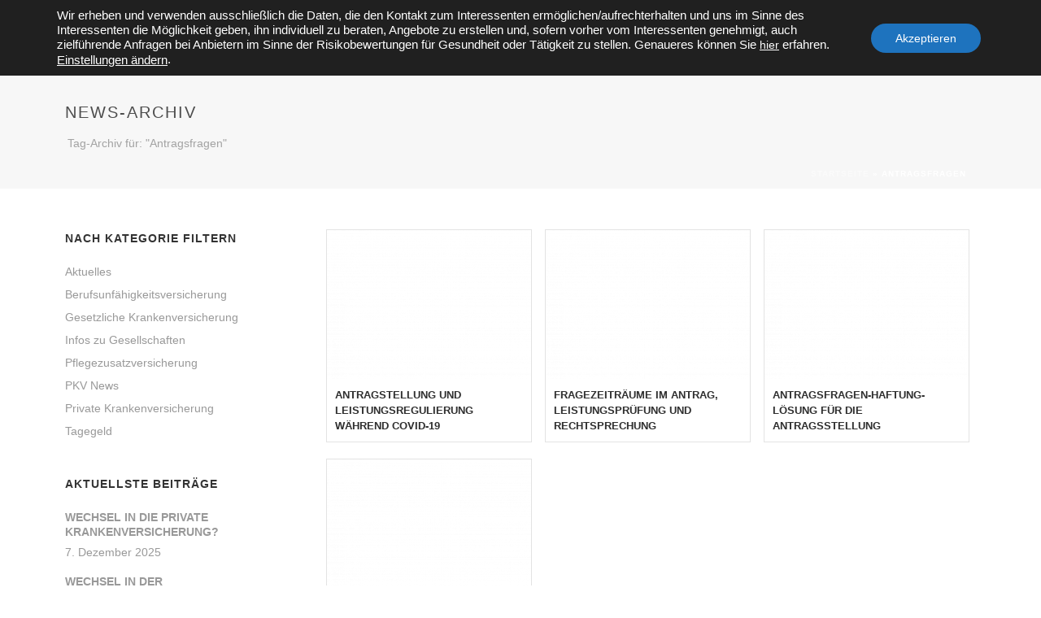

--- FILE ---
content_type: text/html; charset=UTF-8
request_url: https://www.frank-dietrich-fachmakler.de/tag/antragsfragen
body_size: 42412
content:
<!DOCTYPE html>
<html lang="de" >
<head>
		<meta charset="UTF-8" /><meta name="viewport" content="width=device-width, initial-scale=1.0, minimum-scale=1.0, maximum-scale=1.0, user-scalable=0" /><meta http-equiv="X-UA-Compatible" content="IE=edge,chrome=1" /><meta name="format-detection" content="telephone=no"><script type="text/javascript">var ajaxurl = "https://www.frank-dietrich-fachmakler.de/wp-admin/admin-ajax.php";</script><meta name='robots' content='index, follow, max-image-preview:large, max-snippet:-1, max-video-preview:-1' />

		<style id="critical-path-css" type="text/css">
			body,html{width:100%;height:100%;margin:0;padding:0}.page-preloader{top:0;left:0;z-index:999;position:fixed;height:100%;width:100%;text-align:center}.preloader-preview-area{-webkit-animation-delay:-.2s;animation-delay:-.2s;top:50%;-webkit-transform:translateY(100%);-ms-transform:translateY(100%);transform:translateY(100%);margin-top:10px;max-height:calc(50% - 20px);opacity:1;width:100%;text-align:center;position:absolute}.preloader-logo{max-width:90%;top:50%;-webkit-transform:translateY(-100%);-ms-transform:translateY(-100%);transform:translateY(-100%);margin:-10px auto 0 auto;max-height:calc(50% - 20px);opacity:1;position:relative}.ball-pulse>div{width:15px;height:15px;border-radius:100%;margin:2px;-webkit-animation-fill-mode:both;animation-fill-mode:both;display:inline-block;-webkit-animation:ball-pulse .75s infinite cubic-bezier(.2,.68,.18,1.08);animation:ball-pulse .75s infinite cubic-bezier(.2,.68,.18,1.08)}.ball-pulse>div:nth-child(1){-webkit-animation-delay:-.36s;animation-delay:-.36s}.ball-pulse>div:nth-child(2){-webkit-animation-delay:-.24s;animation-delay:-.24s}.ball-pulse>div:nth-child(3){-webkit-animation-delay:-.12s;animation-delay:-.12s}@-webkit-keyframes ball-pulse{0%{-webkit-transform:scale(1);transform:scale(1);opacity:1}45%{-webkit-transform:scale(.1);transform:scale(.1);opacity:.7}80%{-webkit-transform:scale(1);transform:scale(1);opacity:1}}@keyframes ball-pulse{0%{-webkit-transform:scale(1);transform:scale(1);opacity:1}45%{-webkit-transform:scale(.1);transform:scale(.1);opacity:.7}80%{-webkit-transform:scale(1);transform:scale(1);opacity:1}}.ball-clip-rotate-pulse{position:relative;-webkit-transform:translateY(-15px) translateX(-10px);-ms-transform:translateY(-15px) translateX(-10px);transform:translateY(-15px) translateX(-10px);display:inline-block}.ball-clip-rotate-pulse>div{-webkit-animation-fill-mode:both;animation-fill-mode:both;position:absolute;top:0;left:0;border-radius:100%}.ball-clip-rotate-pulse>div:first-child{height:36px;width:36px;top:7px;left:-7px;-webkit-animation:ball-clip-rotate-pulse-scale 1s 0s cubic-bezier(.09,.57,.49,.9) infinite;animation:ball-clip-rotate-pulse-scale 1s 0s cubic-bezier(.09,.57,.49,.9) infinite}.ball-clip-rotate-pulse>div:last-child{position:absolute;width:50px;height:50px;left:-16px;top:-2px;background:0 0;border:2px solid;-webkit-animation:ball-clip-rotate-pulse-rotate 1s 0s cubic-bezier(.09,.57,.49,.9) infinite;animation:ball-clip-rotate-pulse-rotate 1s 0s cubic-bezier(.09,.57,.49,.9) infinite;-webkit-animation-duration:1s;animation-duration:1s}@-webkit-keyframes ball-clip-rotate-pulse-rotate{0%{-webkit-transform:rotate(0) scale(1);transform:rotate(0) scale(1)}50%{-webkit-transform:rotate(180deg) scale(.6);transform:rotate(180deg) scale(.6)}100%{-webkit-transform:rotate(360deg) scale(1);transform:rotate(360deg) scale(1)}}@keyframes ball-clip-rotate-pulse-rotate{0%{-webkit-transform:rotate(0) scale(1);transform:rotate(0) scale(1)}50%{-webkit-transform:rotate(180deg) scale(.6);transform:rotate(180deg) scale(.6)}100%{-webkit-transform:rotate(360deg) scale(1);transform:rotate(360deg) scale(1)}}@-webkit-keyframes ball-clip-rotate-pulse-scale{30%{-webkit-transform:scale(.3);transform:scale(.3)}100%{-webkit-transform:scale(1);transform:scale(1)}}@keyframes ball-clip-rotate-pulse-scale{30%{-webkit-transform:scale(.3);transform:scale(.3)}100%{-webkit-transform:scale(1);transform:scale(1)}}@-webkit-keyframes square-spin{25%{-webkit-transform:perspective(100px) rotateX(180deg) rotateY(0);transform:perspective(100px) rotateX(180deg) rotateY(0)}50%{-webkit-transform:perspective(100px) rotateX(180deg) rotateY(180deg);transform:perspective(100px) rotateX(180deg) rotateY(180deg)}75%{-webkit-transform:perspective(100px) rotateX(0) rotateY(180deg);transform:perspective(100px) rotateX(0) rotateY(180deg)}100%{-webkit-transform:perspective(100px) rotateX(0) rotateY(0);transform:perspective(100px) rotateX(0) rotateY(0)}}@keyframes square-spin{25%{-webkit-transform:perspective(100px) rotateX(180deg) rotateY(0);transform:perspective(100px) rotateX(180deg) rotateY(0)}50%{-webkit-transform:perspective(100px) rotateX(180deg) rotateY(180deg);transform:perspective(100px) rotateX(180deg) rotateY(180deg)}75%{-webkit-transform:perspective(100px) rotateX(0) rotateY(180deg);transform:perspective(100px) rotateX(0) rotateY(180deg)}100%{-webkit-transform:perspective(100px) rotateX(0) rotateY(0);transform:perspective(100px) rotateX(0) rotateY(0)}}.square-spin{display:inline-block}.square-spin>div{-webkit-animation-fill-mode:both;animation-fill-mode:both;width:50px;height:50px;-webkit-animation:square-spin 3s 0s cubic-bezier(.09,.57,.49,.9) infinite;animation:square-spin 3s 0s cubic-bezier(.09,.57,.49,.9) infinite}.cube-transition{position:relative;-webkit-transform:translate(-25px,-25px);-ms-transform:translate(-25px,-25px);transform:translate(-25px,-25px);display:inline-block}.cube-transition>div{-webkit-animation-fill-mode:both;animation-fill-mode:both;width:15px;height:15px;position:absolute;top:-5px;left:-5px;-webkit-animation:cube-transition 1.6s 0s infinite ease-in-out;animation:cube-transition 1.6s 0s infinite ease-in-out}.cube-transition>div:last-child{-webkit-animation-delay:-.8s;animation-delay:-.8s}@-webkit-keyframes cube-transition{25%{-webkit-transform:translateX(50px) scale(.5) rotate(-90deg);transform:translateX(50px) scale(.5) rotate(-90deg)}50%{-webkit-transform:translate(50px,50px) rotate(-180deg);transform:translate(50px,50px) rotate(-180deg)}75%{-webkit-transform:translateY(50px) scale(.5) rotate(-270deg);transform:translateY(50px) scale(.5) rotate(-270deg)}100%{-webkit-transform:rotate(-360deg);transform:rotate(-360deg)}}@keyframes cube-transition{25%{-webkit-transform:translateX(50px) scale(.5) rotate(-90deg);transform:translateX(50px) scale(.5) rotate(-90deg)}50%{-webkit-transform:translate(50px,50px) rotate(-180deg);transform:translate(50px,50px) rotate(-180deg)}75%{-webkit-transform:translateY(50px) scale(.5) rotate(-270deg);transform:translateY(50px) scale(.5) rotate(-270deg)}100%{-webkit-transform:rotate(-360deg);transform:rotate(-360deg)}}.ball-scale>div{border-radius:100%;margin:2px;-webkit-animation-fill-mode:both;animation-fill-mode:both;display:inline-block;height:60px;width:60px;-webkit-animation:ball-scale 1s 0s ease-in-out infinite;animation:ball-scale 1s 0s ease-in-out infinite}@-webkit-keyframes ball-scale{0%{-webkit-transform:scale(0);transform:scale(0)}100%{-webkit-transform:scale(1);transform:scale(1);opacity:0}}@keyframes ball-scale{0%{-webkit-transform:scale(0);transform:scale(0)}100%{-webkit-transform:scale(1);transform:scale(1);opacity:0}}.line-scale>div{-webkit-animation-fill-mode:both;animation-fill-mode:both;display:inline-block;width:5px;height:50px;border-radius:2px;margin:2px}.line-scale>div:nth-child(1){-webkit-animation:line-scale 1s -.5s infinite cubic-bezier(.2,.68,.18,1.08);animation:line-scale 1s -.5s infinite cubic-bezier(.2,.68,.18,1.08)}.line-scale>div:nth-child(2){-webkit-animation:line-scale 1s -.4s infinite cubic-bezier(.2,.68,.18,1.08);animation:line-scale 1s -.4s infinite cubic-bezier(.2,.68,.18,1.08)}.line-scale>div:nth-child(3){-webkit-animation:line-scale 1s -.3s infinite cubic-bezier(.2,.68,.18,1.08);animation:line-scale 1s -.3s infinite cubic-bezier(.2,.68,.18,1.08)}.line-scale>div:nth-child(4){-webkit-animation:line-scale 1s -.2s infinite cubic-bezier(.2,.68,.18,1.08);animation:line-scale 1s -.2s infinite cubic-bezier(.2,.68,.18,1.08)}.line-scale>div:nth-child(5){-webkit-animation:line-scale 1s -.1s infinite cubic-bezier(.2,.68,.18,1.08);animation:line-scale 1s -.1s infinite cubic-bezier(.2,.68,.18,1.08)}@-webkit-keyframes line-scale{0%{-webkit-transform:scaley(1);transform:scaley(1)}50%{-webkit-transform:scaley(.4);transform:scaley(.4)}100%{-webkit-transform:scaley(1);transform:scaley(1)}}@keyframes line-scale{0%{-webkit-transform:scaley(1);transform:scaley(1)}50%{-webkit-transform:scaley(.4);transform:scaley(.4)}100%{-webkit-transform:scaley(1);transform:scaley(1)}}.ball-scale-multiple{position:relative;-webkit-transform:translateY(30px);-ms-transform:translateY(30px);transform:translateY(30px);display:inline-block}.ball-scale-multiple>div{border-radius:100%;-webkit-animation-fill-mode:both;animation-fill-mode:both;margin:2px;position:absolute;left:-30px;top:0;opacity:0;margin:0;width:50px;height:50px;-webkit-animation:ball-scale-multiple 1s 0s linear infinite;animation:ball-scale-multiple 1s 0s linear infinite}.ball-scale-multiple>div:nth-child(2){-webkit-animation-delay:-.2s;animation-delay:-.2s}.ball-scale-multiple>div:nth-child(3){-webkit-animation-delay:-.2s;animation-delay:-.2s}@-webkit-keyframes ball-scale-multiple{0%{-webkit-transform:scale(0);transform:scale(0);opacity:0}5%{opacity:1}100%{-webkit-transform:scale(1);transform:scale(1);opacity:0}}@keyframes ball-scale-multiple{0%{-webkit-transform:scale(0);transform:scale(0);opacity:0}5%{opacity:1}100%{-webkit-transform:scale(1);transform:scale(1);opacity:0}}.ball-pulse-sync{display:inline-block}.ball-pulse-sync>div{width:15px;height:15px;border-radius:100%;margin:2px;-webkit-animation-fill-mode:both;animation-fill-mode:both;display:inline-block}.ball-pulse-sync>div:nth-child(1){-webkit-animation:ball-pulse-sync .6s -.21s infinite ease-in-out;animation:ball-pulse-sync .6s -.21s infinite ease-in-out}.ball-pulse-sync>div:nth-child(2){-webkit-animation:ball-pulse-sync .6s -.14s infinite ease-in-out;animation:ball-pulse-sync .6s -.14s infinite ease-in-out}.ball-pulse-sync>div:nth-child(3){-webkit-animation:ball-pulse-sync .6s -70ms infinite ease-in-out;animation:ball-pulse-sync .6s -70ms infinite ease-in-out}@-webkit-keyframes ball-pulse-sync{33%{-webkit-transform:translateY(10px);transform:translateY(10px)}66%{-webkit-transform:translateY(-10px);transform:translateY(-10px)}100%{-webkit-transform:translateY(0);transform:translateY(0)}}@keyframes ball-pulse-sync{33%{-webkit-transform:translateY(10px);transform:translateY(10px)}66%{-webkit-transform:translateY(-10px);transform:translateY(-10px)}100%{-webkit-transform:translateY(0);transform:translateY(0)}}.transparent-circle{display:inline-block;border-top:.5em solid rgba(255,255,255,.2);border-right:.5em solid rgba(255,255,255,.2);border-bottom:.5em solid rgba(255,255,255,.2);border-left:.5em solid #fff;-webkit-transform:translateZ(0);transform:translateZ(0);-webkit-animation:transparent-circle 1.1s infinite linear;animation:transparent-circle 1.1s infinite linear;width:50px;height:50px;border-radius:50%}.transparent-circle:after{border-radius:50%;width:10em;height:10em}@-webkit-keyframes transparent-circle{0%{-webkit-transform:rotate(0);transform:rotate(0)}100%{-webkit-transform:rotate(360deg);transform:rotate(360deg)}}@keyframes transparent-circle{0%{-webkit-transform:rotate(0);transform:rotate(0)}100%{-webkit-transform:rotate(360deg);transform:rotate(360deg)}}.ball-spin-fade-loader{position:relative;top:-10px;left:-10px;display:inline-block}.ball-spin-fade-loader>div{width:15px;height:15px;border-radius:100%;margin:2px;-webkit-animation-fill-mode:both;animation-fill-mode:both;position:absolute;-webkit-animation:ball-spin-fade-loader 1s infinite linear;animation:ball-spin-fade-loader 1s infinite linear}.ball-spin-fade-loader>div:nth-child(1){top:25px;left:0;animation-delay:-.84s;-webkit-animation-delay:-.84s}.ball-spin-fade-loader>div:nth-child(2){top:17.05px;left:17.05px;animation-delay:-.72s;-webkit-animation-delay:-.72s}.ball-spin-fade-loader>div:nth-child(3){top:0;left:25px;animation-delay:-.6s;-webkit-animation-delay:-.6s}.ball-spin-fade-loader>div:nth-child(4){top:-17.05px;left:17.05px;animation-delay:-.48s;-webkit-animation-delay:-.48s}.ball-spin-fade-loader>div:nth-child(5){top:-25px;left:0;animation-delay:-.36s;-webkit-animation-delay:-.36s}.ball-spin-fade-loader>div:nth-child(6){top:-17.05px;left:-17.05px;animation-delay:-.24s;-webkit-animation-delay:-.24s}.ball-spin-fade-loader>div:nth-child(7){top:0;left:-25px;animation-delay:-.12s;-webkit-animation-delay:-.12s}.ball-spin-fade-loader>div:nth-child(8){top:17.05px;left:-17.05px;animation-delay:0s;-webkit-animation-delay:0s}@-webkit-keyframes ball-spin-fade-loader{50%{opacity:.3;-webkit-transform:scale(.4);transform:scale(.4)}100%{opacity:1;-webkit-transform:scale(1);transform:scale(1)}}@keyframes ball-spin-fade-loader{50%{opacity:.3;-webkit-transform:scale(.4);transform:scale(.4)}100%{opacity:1;-webkit-transform:scale(1);transform:scale(1)}}		</style>

		
	<!-- This site is optimized with the Yoast SEO plugin v23.7 - https://yoast.com/wordpress/plugins/seo/ -->
	<title>Antragsfragen Archive - Frank Dietrich Fachmakler</title>
	<link rel="canonical" href="https://www.frank-dietrich-fachmakler.de/tag/antragsfragen" />
	<meta property="og:locale" content="de_DE" />
	<meta property="og:type" content="article" />
	<meta property="og:title" content="Antragsfragen Archive - Frank Dietrich Fachmakler" />
	<meta property="og:url" content="https://www.frank-dietrich-fachmakler.de/tag/antragsfragen" />
	<meta property="og:site_name" content="Frank Dietrich Fachmakler" />
	<meta name="twitter:card" content="summary_large_image" />
	<script type="application/ld+json" class="yoast-schema-graph">{"@context":"https://schema.org","@graph":[{"@type":"CollectionPage","@id":"https://www.frank-dietrich-fachmakler.de/tag/antragsfragen","url":"https://www.frank-dietrich-fachmakler.de/tag/antragsfragen","name":"Antragsfragen Archive - Frank Dietrich Fachmakler","isPartOf":{"@id":"https://www.frank-dietrich-fachmakler.de/#website"},"primaryImageOfPage":{"@id":"https://www.frank-dietrich-fachmakler.de/tag/antragsfragen#primaryimage"},"image":{"@id":"https://www.frank-dietrich-fachmakler.de/tag/antragsfragen#primaryimage"},"thumbnailUrl":"https://www.frank-dietrich-fachmakler.de/wp-content/uploads/2021/06/unbenan.png","breadcrumb":{"@id":"https://www.frank-dietrich-fachmakler.de/tag/antragsfragen#breadcrumb"},"inLanguage":"de"},{"@type":"ImageObject","inLanguage":"de","@id":"https://www.frank-dietrich-fachmakler.de/tag/antragsfragen#primaryimage","url":"https://www.frank-dietrich-fachmakler.de/wp-content/uploads/2021/06/unbenan.png","contentUrl":"https://www.frank-dietrich-fachmakler.de/wp-content/uploads/2021/06/unbenan.png","width":2080,"height":1064,"caption":"Berufsunfähigkeitsversicherung Beratung online Frank Dietrich"},{"@type":"BreadcrumbList","@id":"https://www.frank-dietrich-fachmakler.de/tag/antragsfragen#breadcrumb","itemListElement":[{"@type":"ListItem","position":1,"name":"Startseite","item":"https://www.frank-dietrich-fachmakler.de/"},{"@type":"ListItem","position":2,"name":"Antragsfragen"}]},{"@type":"WebSite","@id":"https://www.frank-dietrich-fachmakler.de/#website","url":"https://www.frank-dietrich-fachmakler.de/","name":"Frank Dietrich Fachmakler","description":"Beratung Online PKV / BU","publisher":{"@id":"https://www.frank-dietrich-fachmakler.de/#organization"},"potentialAction":[{"@type":"SearchAction","target":{"@type":"EntryPoint","urlTemplate":"https://www.frank-dietrich-fachmakler.de/?s={search_term_string}"},"query-input":{"@type":"PropertyValueSpecification","valueRequired":true,"valueName":"search_term_string"}}],"inLanguage":"de"},{"@type":"Organization","@id":"https://www.frank-dietrich-fachmakler.de/#organization","name":"Frank Dietrich Fachmakler","url":"https://www.frank-dietrich-fachmakler.de/","logo":{"@type":"ImageObject","inLanguage":"de","@id":"https://www.frank-dietrich-fachmakler.de/#/schema/logo/image/","url":"https://www.frank-dietrich-fachmakler.de/wp-content/uploads/2015/09/logo.jpg","contentUrl":"https://www.frank-dietrich-fachmakler.de/wp-content/uploads/2015/09/logo.jpg","width":1421,"height":89,"caption":"Frank Dietrich Fachmakler"},"image":{"@id":"https://www.frank-dietrich-fachmakler.de/#/schema/logo/image/"}}]}</script>
	<!-- / Yoast SEO plugin. -->


<link rel='dns-prefetch' href='//www.frank-dietrich-fachmakler.de' />
<link rel='dns-prefetch' href='//www.googletagmanager.com' />

<link rel="alternate" type="application/rss+xml" title="Frank Dietrich Fachmakler &raquo; Feed" href="https://www.frank-dietrich-fachmakler.de/feed" />
<link rel="alternate" type="application/rss+xml" title="Frank Dietrich Fachmakler &raquo; Kommentar-Feed" href="https://www.frank-dietrich-fachmakler.de/comments/feed" />

<link rel="shortcut icon" href="https://www.frank-dietrich-fachmakler.de/wp-content/uploads/2015/09/logo.jpg"  />
<link rel="apple-touch-icon-precomposed" href="https://www.frank-dietrich-fachmakler.de/wp-content/uploads/2015/09/logo.jpg">
<link rel="apple-touch-icon-precomposed" sizes="114x114" href="https://www.frank-dietrich-fachmakler.de/wp-content/uploads/2015/09/logo.jpg">
<link rel="apple-touch-icon-precomposed" sizes="72x72" href="https://www.frank-dietrich-fachmakler.de/wp-content/uploads/2015/09/logo.jpg">
<link rel="apple-touch-icon-precomposed" sizes="144x144" href="https://www.frank-dietrich-fachmakler.de/wp-content/uploads/2015/09/logo.jpg">
<link rel="alternate" type="application/rss+xml" title="Frank Dietrich Fachmakler &raquo; Antragsfragen Schlagwort-Feed" href="https://www.frank-dietrich-fachmakler.de/tag/antragsfragen/feed" />
<script type="text/javascript">window.abb = {};php = {};window.PHP = {};PHP.ajax = "https://www.frank-dietrich-fachmakler.de/wp-admin/admin-ajax.php";PHP.wp_p_id = "";var mk_header_parallax, mk_banner_parallax, mk_page_parallax, mk_footer_parallax, mk_body_parallax;var mk_images_dir = "https://www.frank-dietrich-fachmakler.de/wp-content/themes/jupiter/assets/images",mk_theme_js_path = "https://www.frank-dietrich-fachmakler.de/wp-content/themes/jupiter/assets/js",mk_theme_dir = "https://www.frank-dietrich-fachmakler.de/wp-content/themes/jupiter",mk_captcha_placeholder = "Captcha eingeben",mk_captcha_invalid_txt = "Ungültig. Versuchen Sie es erneut.",mk_captcha_correct_txt = "Captcha richtig.",mk_responsive_nav_width = 1140,mk_vertical_header_back = "Zurück",mk_vertical_header_anim = "1",mk_check_rtl = true,mk_grid_width = 1160,mk_ajax_search_option = "beside_nav",mk_preloader_bg_color = "#ffffff",mk_accent_color = "#1e73be",mk_go_to_top =  "false",mk_smooth_scroll =  "true",mk_show_background_video =  "true",mk_preloader_bar_color = "#1e73be",mk_preloader_logo = "";mk_typekit_id   = "",mk_google_fonts = [],mk_global_lazyload = false;</script><link rel='stylesheet' id='mkhb-render-css' href='https://www.frank-dietrich-fachmakler.de/wp-content/themes/jupiter/header-builder/includes/assets/css/mkhb-render.css' type='text/css' media='all' />
<style id='mkhb-inline-css' type='text/css'>
#cja0ytb02000e3c60xrdujz90 .mkhb-search-el__container { color:rgba(255,255,255,1); }#cja0ytb02000e3c60xrdujz90 .mkhb-search-el__container:hover { color:rgba(255,255,255,1); } #ckszxl7eu00083b6k3urwwaf0.mkhb-nav-container { margin:0; z-index:301; text-align:right; } #ckszxl7eu00083b6k3urwwaf0 .mkhb-navigation-ul > li.menu-item > a.menu-item-link { color:rgba(255,255,255,1); padding:0 0 0 20px; font-size:11px; font-weight:; margin-right:; } #ckszxl7eu00083b6k3urwwaf0 .mkhb-navigation-ul > li.menu-item:last-of-type > a.menu-item-link { margin-right:0; } #ckszxl7eu00083b6k3urwwaf0 .mkhb-navigation ul.sub-menu a.menu-item-link { color:; font-size:; font-weight:; } #ckszxl7eu00083b6k3urwwaf0 .mkhb-navigation li.hb-no-mega-menu ul.sub-menu { background-color:; } #ckszxl7eu00083b6k3urwwaf0 .mkhb-navigation ul.sub-menu a.menu-item-link:hover, #ckszxl7eu00083b6k3urwwaf0 .mkhb-navigation-ul ul.sub-menu li.current-menu-item > a.menu-item-link, #ckszxl7eu00083b6k3urwwaf0 .mkhb-navigation-ul ul.sub-menu li.current-menu-parent > a.menu-item-link { background-color:rgba(30,115,190,1); color:rgba(255,255,255,1); } #ckszxl7eu00083b6k3urwwaf0-wrap .mkhb-navigation-resp__ul > li > a { font-family:Arial, Helvetica, sans-serif; font-weight:; font-size:11px; color:rgba(255,255,255,1); background-color:rgba(255,255,255,0); } #ckszxl7eu00083b6k3urwwaf0-wrap .mkhb-navigation-resp__ul > li:hover > a { color:rgba(255,255,255,1); background-color:rgba(30,115,190,1); } #ckszxl7eu00083b6k3urwwaf0-wrap .mkhb-navigation-resp__ul > li > ul { background-color:; } #ckszxl7eu00083b6k3urwwaf0-wrap .mkhb-navigation-resp__ul > li > ul li a { font-family:Arial, Helvetica, sans-serif; font-weight:; font-size:; color:; } #ckszxl7eu00083b6k3urwwaf0-wrap .mkhb-navigation-resp__ul > li > ul li:hover > a { color:rgba(255,255,255,1); background-color:rgba(30,115,190,1); } #ckszxl7eu00083b6k3urwwaf0.mkhb-menu-nav-style-text a { font-family:Arial, Helvetica, sans-serif; } #ckszxl7eu00083b6k3urwwaf0.mkhb-menu-hover-style-1 .mkhb-navigation-ul > li.menu-item > a.menu-item-link { margin:auto; } #ckszxl7eu00083b6k3urwwaf0.mkhb-menu-hover-style-1 .mkhb-navigation-ul > li.menu-item { margin-right:; } #ckszxl7eu00083b6k3urwwaf0.mkhb-menu-hover-style-1 .mkhb-navigation-ul > li.menu-item:last-of-type { margin-right:0; } #ckszxl7eu00083b6k3urwwaf0.mkhb-menu-hover-style-1 .mkhb-navigation-ul>li.menu-item:before { background-color:rgba(255,255,255,0); } #ckszxl7eu00083b6k3urwwaf0.mkhb-menu-hover-style-1 .mkhb-navigation-ul > li.menu-item > a.menu-item-link:hover, #ckszxl7eu00083b6k3urwwaf0.mkhb-menu-hover-style-1 .mkhb-navigation-ul > li.menu-item:hover > a.menu-item-link, #ckszxl7eu00083b6k3urwwaf0.mkhb-menu-hover-style-1 .mkhb-navigation-ul > li.current-menu-item > a.menu-item-link, #ckszxl7eu00083b6k3urwwaf0.mkhb-menu-hover-style-1 .mkhb-navigation-ul > li.current-menu-ancestor > a.menu-item-link { color:rgba(255,255,255,1); } #ckszxl7eu00083b6k3urwwaf0.mkhb-menu-hover-style-1 .mkhb-navigation-ul > li.dropdownOpen:before, #ckszxl7eu00083b6k3urwwaf0.mkhb-menu-hover-style-1 .mkhb-navigation-ul > li.active:before, #ckszxl7eu00083b6k3urwwaf0.mkhb-menu-hover-style-1 .mkhb-navigation-ul > li.open:before, #ckszxl7eu00083b6k3urwwaf0.mkhb-menu-hover-style-1 .mkhb-navigation-ul > li.menu-item:hover:before, #ckszxl7eu00083b6k3urwwaf0.mkhb-menu-hover-style-1 .mkhb-navigation-ul > li.current-menu-item:before, #ckszxl7eu00083b6k3urwwaf0.mkhb-menu-hover-style-1 .mkhb-navigation-ul > li.current-menu-ancestor:before { background-color:rgba(30,115,190,1); } .mkhb-navigation-resp__wrap { background-color:#ffffff; } .mkhb-navigation-resp__menu > div { background-color:#444444; } .mkhb-navigation-resp__ul li ul li .megamenu-title:hover, .mkhb-navigation-resp__ul li ul li .megamenu-title, .mkhb-navigation-resp__ul li a, .mkhb-navigation-resp__ul li ul li a:hover, .mkhb-navigation-resp__ul .mkhb-navigation-resp__arrow { color:#444444; } #cja0zvuf3001w3c606ti7gmi0 { background-color:rgba(30,115,190,1); }#cja0zvuf3001w3c606ti7gmi0 > .mkhb-row__container { max-width:1220px; }#cja0zvuf3001w3c606ti7gmi0 .mkhb-row__container { padding:10px 0 10px 0; }#cja0ysvog00083c60c3r3vip5 { padding:5px 0 0 0; }#cja0ysvog00083c60c3r3vip5 .mkhb-logo-el__image { width:230px; }#cja0y3t7d000b3c60b8zifutj { vertical-align:middle; } #cja0yszj5000b3c609y243mmd.mkhb-nav-container { margin:0; z-index:301; text-align:right; display:inline-block; vertical-align:top; } #cja0yszj5000b3c609y243mmd .mkhb-navigation-ul > li.menu-item > a.menu-item-link { color:rgba(0,0,0,1); padding:0 0 0 20px; font-size:12px; font-weight:; margin-right:; } #cja0yszj5000b3c609y243mmd .mkhb-navigation-ul > li.menu-item:last-of-type > a.menu-item-link { margin-right:0; } #cja0yszj5000b3c609y243mmd .mkhb-navigation ul.sub-menu a.menu-item-link { color:rgba(102,102,102,1); font-size:13px; font-weight:; } #cja0yszj5000b3c609y243mmd .mkhb-navigation li.hb-no-mega-menu ul.sub-menu { background-color:rgba(255,255,255,1); } #cja0yszj5000b3c609y243mmd .mkhb-navigation ul.sub-menu a.menu-item-link:hover, #cja0yszj5000b3c609y243mmd .mkhb-navigation-ul ul.sub-menu li.current-menu-item > a.menu-item-link, #cja0yszj5000b3c609y243mmd .mkhb-navigation-ul ul.sub-menu li.current-menu-parent > a.menu-item-link { background-color:rgba(30,115,190,1); color:rgba(255,255,255,1); } #cja0yszj5000b3c609y243mmd-wrap .mkhb-navigation-resp__ul > li > a { font-family:Arial, Helvetica, sans-serif; font-weight:; font-size:12px; color:rgba(0,0,0,1); background-color:; } #cja0yszj5000b3c609y243mmd-wrap .mkhb-navigation-resp__ul > li:hover > a { color:rgba(0,0,0,1); background-color:rgba(0,0,0,1); } #cja0yszj5000b3c609y243mmd-wrap .mkhb-navigation-resp__ul > li > ul { background-color:rgba(255,255,255,1); } #cja0yszj5000b3c609y243mmd-wrap .mkhb-navigation-resp__ul > li > ul li a { font-family:Arial, Helvetica, sans-serif; font-weight:; font-size:13px; color:rgba(102,102,102,1); } #cja0yszj5000b3c609y243mmd-wrap .mkhb-navigation-resp__ul > li > ul li:hover > a { color:rgba(255,255,255,1); background-color:rgba(30,115,190,1); } #cja0yszj5000b3c609y243mmd.mkhb-menu-nav-style-text a { font-family:Arial, Helvetica, sans-serif; } #cja0yszj5000b3c609y243mmd.mkhb-menu-hover-style-4 .mkhb-navigation-ul>li.menu-item>a.menu-item-link:after { background-color:initial; } #cja0yszj5000b3c609y243mmd.mkhb-menu-hover-style-4 .mkhb-navigation-ul>li.menu-item:hover>a.menu-item-link, #cja0yszj5000b3c609y243mmd.mkhb-menu-hover-style-4 .mkhb-navigation-ul>li.current-menu-ancestor>a.menu-item-link, #cja0yszj5000b3c609y243mmd.mkhb-menu-hover-style-4 .mkhb-navigation-ul>li.current-menu-item>a.menu-item-link { color:rgba(0,0,0,1); } #cja0yszj5000b3c609y243mmd.mkhb-menu-hover-style-4 .mkhb-navigation-ul>li.menu-item:hover>a.menu-item-link::after, #cja0yszj5000b3c609y243mmd.mkhb-menu-hover-style-4 .mkhb-navigation-ul>li.current-menu-ancestor>a.menu-item-link:after, #cja0yszj5000b3c609y243mmd.mkhb-menu-hover-style-4 .mkhb-navigation-ul>li.current-menu-item>a.menu-item-link:after { background-color:rgba(0,0,0,1); } .mkhb-navigation-resp__wrap { background-color:#ffffff; } .mkhb-navigation-resp__menu > div { background-color:#444444; } .mkhb-navigation-resp__ul li ul li .megamenu-title:hover, .mkhb-navigation-resp__ul li ul li .megamenu-title, .mkhb-navigation-resp__ul li a, .mkhb-navigation-resp__ul li ul li a:hover, .mkhb-navigation-resp__ul .mkhb-navigation-resp__arrow { color:#444444; } #cja0y3t7d000e3c606qy0r66w { vertical-align:middle; }#cja0y3t7d00083c600cxvs5hd > .mkhb-row__container { max-width:1220px; }#cja0y3t7d00083c600cxvs5hd .mkhb-row__container { padding:15px 0 15px 0; }#cja0ytb02000d3c60t7d165x2 .mkhb-search-el__container { color:rgba(255,255,255,1); }#cja0ytb02000d3c60t7d165x2 .mkhb-search-el__container:hover { color:rgba(255,255,255,1); }#cja0zvuf3001v3c600f7lyuul { background-color:rgba(30,115,190,1); }#cja0zvuf3001v3c600f7lyuul > .mkhb-row__container { max-width:1220px; }#cja0zvuf3001v3c600f7lyuul .mkhb-row__container { padding:20px 0 20px 0; }#cja0ysvog00073c601teqdxbd { padding:5px 0 0 0; }#cja0ysvog00073c601teqdxbd .mkhb-logo-el__image { width:230px; }#cja0y3t7d000a3c60nhj63q5l { vertical-align:middle; } #cja0yszj5000a3c60xddm65a3.mkhb-nav-container { margin:0; z-index:301; text-align:right; display:inline-block; vertical-align:top; } #cja0yszj5000a3c60xddm65a3 .mkhb-navigation-ul > li.menu-item > a.menu-item-link { color:rgba(0,0,0,1); padding:0 0 0 20px; font-size:12px; font-weight:; margin-right:; } #cja0yszj5000a3c60xddm65a3 .mkhb-navigation-ul > li.menu-item:last-of-type > a.menu-item-link { margin-right:0; } #cja0yszj5000a3c60xddm65a3 .mkhb-navigation ul.sub-menu a.menu-item-link { color:rgba(102,102,102,1); font-size:13px; font-weight:; } #cja0yszj5000a3c60xddm65a3 .mkhb-navigation li.hb-no-mega-menu ul.sub-menu { background-color:rgba(255,255,255,1); } #cja0yszj5000a3c60xddm65a3 .mkhb-navigation ul.sub-menu a.menu-item-link:hover, #cja0yszj5000a3c60xddm65a3 .mkhb-navigation-ul ul.sub-menu li.current-menu-item > a.menu-item-link, #cja0yszj5000a3c60xddm65a3 .mkhb-navigation-ul ul.sub-menu li.current-menu-parent > a.menu-item-link { background-color:rgba(30,115,190,1); color:rgba(255,255,255,1); } #cja0yszj5000a3c60xddm65a3-wrap .mkhb-navigation-resp__ul > li > a { font-family:Arial, Helvetica, sans-serif; font-weight:; font-size:12px; color:rgba(0,0,0,1); background-color:; } #cja0yszj5000a3c60xddm65a3-wrap .mkhb-navigation-resp__ul > li:hover > a { color:rgba(0,0,0,1); background-color:rgba(0,0,0,1); } #cja0yszj5000a3c60xddm65a3-wrap .mkhb-navigation-resp__ul > li > ul { background-color:rgba(255,255,255,1); } #cja0yszj5000a3c60xddm65a3-wrap .mkhb-navigation-resp__ul > li > ul li a { font-family:Arial, Helvetica, sans-serif; font-weight:; font-size:13px; color:rgba(102,102,102,1); } #cja0yszj5000a3c60xddm65a3-wrap .mkhb-navigation-resp__ul > li > ul li:hover > a { color:rgba(255,255,255,1); background-color:rgba(30,115,190,1); } #cja0yszj5000a3c60xddm65a3.mkhb-menu-nav-style-text a { font-family:Arial, Helvetica, sans-serif; } #cja0yszj5000a3c60xddm65a3.mkhb-menu-hover-style-4 .mkhb-navigation-ul>li.menu-item>a.menu-item-link:after { background-color:initial; } #cja0yszj5000a3c60xddm65a3.mkhb-menu-hover-style-4 .mkhb-navigation-ul>li.menu-item:hover>a.menu-item-link, #cja0yszj5000a3c60xddm65a3.mkhb-menu-hover-style-4 .mkhb-navigation-ul>li.current-menu-ancestor>a.menu-item-link, #cja0yszj5000a3c60xddm65a3.mkhb-menu-hover-style-4 .mkhb-navigation-ul>li.current-menu-item>a.menu-item-link { color:rgba(0,0,0,1); } #cja0yszj5000a3c60xddm65a3.mkhb-menu-hover-style-4 .mkhb-navigation-ul>li.menu-item:hover>a.menu-item-link::after, #cja0yszj5000a3c60xddm65a3.mkhb-menu-hover-style-4 .mkhb-navigation-ul>li.current-menu-ancestor>a.menu-item-link:after, #cja0yszj5000a3c60xddm65a3.mkhb-menu-hover-style-4 .mkhb-navigation-ul>li.current-menu-item>a.menu-item-link:after { background-color:rgba(0,0,0,1); } .mkhb-navigation-resp__wrap { background-color:#ffffff; } .mkhb-navigation-resp__menu > div { background-color:#444444; } .mkhb-navigation-resp__ul li ul li .megamenu-title:hover, .mkhb-navigation-resp__ul li ul li .megamenu-title, .mkhb-navigation-resp__ul li a, .mkhb-navigation-resp__ul li ul li a:hover, .mkhb-navigation-resp__ul .mkhb-navigation-resp__arrow { color:#444444; } #cja0y3t7d000d3c601emj6htv { vertical-align:middle; }#cja0y3t7d00073c60yga1gl6u > .mkhb-row__container { max-width:1220px; }#cja0y3t7d00073c60yga1gl6u .mkhb-row__container { padding:20px 0 20px 0; }#cja0ysvog00063c60jswx21yh { padding:5px 0 0 0; }#cja0ysvog00063c60jswx21yh .mkhb-logo-el__image { width:230px; }#cja0y3t7d00093c601p56yc0q { vertical-align:middle; } #cja0yszj500093c60yntrrjy6.mkhb-nav-container { margin:0; z-index:301; text-align:right; display:inline-block; vertical-align:top; } #cja0yszj500093c60yntrrjy6 .mkhb-navigation-ul > li.menu-item > a.menu-item-link { color:rgba(0,0,0,1); padding:0 0 0 20px; font-size:12px; font-weight:; margin-right:; } #cja0yszj500093c60yntrrjy6 .mkhb-navigation-ul > li.menu-item:last-of-type > a.menu-item-link { margin-right:0; } #cja0yszj500093c60yntrrjy6 .mkhb-navigation ul.sub-menu a.menu-item-link { color:rgba(102,102,102,1); font-size:13px; font-weight:; } #cja0yszj500093c60yntrrjy6 .mkhb-navigation li.hb-no-mega-menu ul.sub-menu { background-color:rgba(255,255,255,1); } #cja0yszj500093c60yntrrjy6 .mkhb-navigation ul.sub-menu a.menu-item-link:hover, #cja0yszj500093c60yntrrjy6 .mkhb-navigation-ul ul.sub-menu li.current-menu-item > a.menu-item-link, #cja0yszj500093c60yntrrjy6 .mkhb-navigation-ul ul.sub-menu li.current-menu-parent > a.menu-item-link { background-color:rgba(30,115,190,1); color:rgba(255,255,255,1); } #cja0yszj500093c60yntrrjy6-wrap .mkhb-navigation-resp__ul > li > a { font-family:Arial, Helvetica, sans-serif; font-weight:; font-size:12px; color:rgba(0,0,0,1); background-color:; } #cja0yszj500093c60yntrrjy6-wrap .mkhb-navigation-resp__ul > li:hover > a { color:rgba(0,0,0,1); background-color:rgba(0,0,0,1); } #cja0yszj500093c60yntrrjy6-wrap .mkhb-navigation-resp__ul > li > ul { background-color:rgba(255,255,255,1); } #cja0yszj500093c60yntrrjy6-wrap .mkhb-navigation-resp__ul > li > ul li a { font-family:Arial, Helvetica, sans-serif; font-weight:; font-size:13px; color:rgba(102,102,102,1); } #cja0yszj500093c60yntrrjy6-wrap .mkhb-navigation-resp__ul > li > ul li:hover > a { color:rgba(255,255,255,1); background-color:rgba(30,115,190,1); } #cja0yszj500093c60yntrrjy6.mkhb-menu-nav-style-text a { font-family:Arial, Helvetica, sans-serif; } #cja0yszj500093c60yntrrjy6.mkhb-menu-hover-style-4 .mkhb-navigation-ul>li.menu-item>a.menu-item-link:after { background-color:initial; } #cja0yszj500093c60yntrrjy6.mkhb-menu-hover-style-4 .mkhb-navigation-ul>li.menu-item:hover>a.menu-item-link, #cja0yszj500093c60yntrrjy6.mkhb-menu-hover-style-4 .mkhb-navigation-ul>li.current-menu-ancestor>a.menu-item-link, #cja0yszj500093c60yntrrjy6.mkhb-menu-hover-style-4 .mkhb-navigation-ul>li.current-menu-item>a.menu-item-link { color:rgba(0,0,0,1); } #cja0yszj500093c60yntrrjy6.mkhb-menu-hover-style-4 .mkhb-navigation-ul>li.menu-item:hover>a.menu-item-link::after, #cja0yszj500093c60yntrrjy6.mkhb-menu-hover-style-4 .mkhb-navigation-ul>li.current-menu-ancestor>a.menu-item-link:after, #cja0yszj500093c60yntrrjy6.mkhb-menu-hover-style-4 .mkhb-navigation-ul>li.current-menu-item>a.menu-item-link:after { background-color:rgba(0,0,0,1); } .mkhb-navigation-resp__wrap { background-color:#ffffff; } .mkhb-navigation-resp__menu > div { background-color:#444444; } .mkhb-navigation-resp__ul li ul li .megamenu-title:hover, .mkhb-navigation-resp__ul li ul li .megamenu-title, .mkhb-navigation-resp__ul li a, .mkhb-navigation-resp__ul li ul li a:hover, .mkhb-navigation-resp__ul .mkhb-navigation-resp__arrow { color:#444444; } #cja0y3t7d000c3c60hprpdtxs { vertical-align:middle; }#cja0y3t7d00063c60ws3wlkxk > .mkhb-row__container { max-width:1220px; }#cja0y3t7d00063c60ws3wlkxk .mkhb-row__container { padding:20px 0 20px 0; }
</style>
<link rel='stylesheet' id='wp-block-library-css' href='https://www.frank-dietrich-fachmakler.de/wp-includes/css/dist/block-library/style.min.css' type='text/css' media='all' />
<style id='wp-block-library-theme-inline-css' type='text/css'>
.wp-block-audio :where(figcaption){color:#555;font-size:13px;text-align:center}.is-dark-theme .wp-block-audio :where(figcaption){color:#ffffffa6}.wp-block-audio{margin:0 0 1em}.wp-block-code{border:1px solid #ccc;border-radius:4px;font-family:Menlo,Consolas,monaco,monospace;padding:.8em 1em}.wp-block-embed :where(figcaption){color:#555;font-size:13px;text-align:center}.is-dark-theme .wp-block-embed :where(figcaption){color:#ffffffa6}.wp-block-embed{margin:0 0 1em}.blocks-gallery-caption{color:#555;font-size:13px;text-align:center}.is-dark-theme .blocks-gallery-caption{color:#ffffffa6}:root :where(.wp-block-image figcaption){color:#555;font-size:13px;text-align:center}.is-dark-theme :root :where(.wp-block-image figcaption){color:#ffffffa6}.wp-block-image{margin:0 0 1em}.wp-block-pullquote{border-bottom:4px solid;border-top:4px solid;color:currentColor;margin-bottom:1.75em}.wp-block-pullquote cite,.wp-block-pullquote footer,.wp-block-pullquote__citation{color:currentColor;font-size:.8125em;font-style:normal;text-transform:uppercase}.wp-block-quote{border-left:.25em solid;margin:0 0 1.75em;padding-left:1em}.wp-block-quote cite,.wp-block-quote footer{color:currentColor;font-size:.8125em;font-style:normal;position:relative}.wp-block-quote.has-text-align-right{border-left:none;border-right:.25em solid;padding-left:0;padding-right:1em}.wp-block-quote.has-text-align-center{border:none;padding-left:0}.wp-block-quote.is-large,.wp-block-quote.is-style-large,.wp-block-quote.is-style-plain{border:none}.wp-block-search .wp-block-search__label{font-weight:700}.wp-block-search__button{border:1px solid #ccc;padding:.375em .625em}:where(.wp-block-group.has-background){padding:1.25em 2.375em}.wp-block-separator.has-css-opacity{opacity:.4}.wp-block-separator{border:none;border-bottom:2px solid;margin-left:auto;margin-right:auto}.wp-block-separator.has-alpha-channel-opacity{opacity:1}.wp-block-separator:not(.is-style-wide):not(.is-style-dots){width:100px}.wp-block-separator.has-background:not(.is-style-dots){border-bottom:none;height:1px}.wp-block-separator.has-background:not(.is-style-wide):not(.is-style-dots){height:2px}.wp-block-table{margin:0 0 1em}.wp-block-table td,.wp-block-table th{word-break:normal}.wp-block-table :where(figcaption){color:#555;font-size:13px;text-align:center}.is-dark-theme .wp-block-table :where(figcaption){color:#ffffffa6}.wp-block-video :where(figcaption){color:#555;font-size:13px;text-align:center}.is-dark-theme .wp-block-video :where(figcaption){color:#ffffffa6}.wp-block-video{margin:0 0 1em}:root :where(.wp-block-template-part.has-background){margin-bottom:0;margin-top:0;padding:1.25em 2.375em}
</style>
<style id='classic-theme-styles-inline-css' type='text/css'>
/*! This file is auto-generated */
.wp-block-button__link{color:#fff;background-color:#32373c;border-radius:9999px;box-shadow:none;text-decoration:none;padding:calc(.667em + 2px) calc(1.333em + 2px);font-size:1.125em}.wp-block-file__button{background:#32373c;color:#fff;text-decoration:none}
</style>
<style id='global-styles-inline-css' type='text/css'>
:root{--wp--preset--aspect-ratio--square: 1;--wp--preset--aspect-ratio--4-3: 4/3;--wp--preset--aspect-ratio--3-4: 3/4;--wp--preset--aspect-ratio--3-2: 3/2;--wp--preset--aspect-ratio--2-3: 2/3;--wp--preset--aspect-ratio--16-9: 16/9;--wp--preset--aspect-ratio--9-16: 9/16;--wp--preset--color--black: #000000;--wp--preset--color--cyan-bluish-gray: #abb8c3;--wp--preset--color--white: #ffffff;--wp--preset--color--pale-pink: #f78da7;--wp--preset--color--vivid-red: #cf2e2e;--wp--preset--color--luminous-vivid-orange: #ff6900;--wp--preset--color--luminous-vivid-amber: #fcb900;--wp--preset--color--light-green-cyan: #7bdcb5;--wp--preset--color--vivid-green-cyan: #00d084;--wp--preset--color--pale-cyan-blue: #8ed1fc;--wp--preset--color--vivid-cyan-blue: #0693e3;--wp--preset--color--vivid-purple: #9b51e0;--wp--preset--gradient--vivid-cyan-blue-to-vivid-purple: linear-gradient(135deg,rgba(6,147,227,1) 0%,rgb(155,81,224) 100%);--wp--preset--gradient--light-green-cyan-to-vivid-green-cyan: linear-gradient(135deg,rgb(122,220,180) 0%,rgb(0,208,130) 100%);--wp--preset--gradient--luminous-vivid-amber-to-luminous-vivid-orange: linear-gradient(135deg,rgba(252,185,0,1) 0%,rgba(255,105,0,1) 100%);--wp--preset--gradient--luminous-vivid-orange-to-vivid-red: linear-gradient(135deg,rgba(255,105,0,1) 0%,rgb(207,46,46) 100%);--wp--preset--gradient--very-light-gray-to-cyan-bluish-gray: linear-gradient(135deg,rgb(238,238,238) 0%,rgb(169,184,195) 100%);--wp--preset--gradient--cool-to-warm-spectrum: linear-gradient(135deg,rgb(74,234,220) 0%,rgb(151,120,209) 20%,rgb(207,42,186) 40%,rgb(238,44,130) 60%,rgb(251,105,98) 80%,rgb(254,248,76) 100%);--wp--preset--gradient--blush-light-purple: linear-gradient(135deg,rgb(255,206,236) 0%,rgb(152,150,240) 100%);--wp--preset--gradient--blush-bordeaux: linear-gradient(135deg,rgb(254,205,165) 0%,rgb(254,45,45) 50%,rgb(107,0,62) 100%);--wp--preset--gradient--luminous-dusk: linear-gradient(135deg,rgb(255,203,112) 0%,rgb(199,81,192) 50%,rgb(65,88,208) 100%);--wp--preset--gradient--pale-ocean: linear-gradient(135deg,rgb(255,245,203) 0%,rgb(182,227,212) 50%,rgb(51,167,181) 100%);--wp--preset--gradient--electric-grass: linear-gradient(135deg,rgb(202,248,128) 0%,rgb(113,206,126) 100%);--wp--preset--gradient--midnight: linear-gradient(135deg,rgb(2,3,129) 0%,rgb(40,116,252) 100%);--wp--preset--font-size--small: 13px;--wp--preset--font-size--medium: 20px;--wp--preset--font-size--large: 36px;--wp--preset--font-size--x-large: 42px;--wp--preset--spacing--20: 0.44rem;--wp--preset--spacing--30: 0.67rem;--wp--preset--spacing--40: 1rem;--wp--preset--spacing--50: 1.5rem;--wp--preset--spacing--60: 2.25rem;--wp--preset--spacing--70: 3.38rem;--wp--preset--spacing--80: 5.06rem;--wp--preset--shadow--natural: 6px 6px 9px rgba(0, 0, 0, 0.2);--wp--preset--shadow--deep: 12px 12px 50px rgba(0, 0, 0, 0.4);--wp--preset--shadow--sharp: 6px 6px 0px rgba(0, 0, 0, 0.2);--wp--preset--shadow--outlined: 6px 6px 0px -3px rgba(255, 255, 255, 1), 6px 6px rgba(0, 0, 0, 1);--wp--preset--shadow--crisp: 6px 6px 0px rgba(0, 0, 0, 1);}:where(.is-layout-flex){gap: 0.5em;}:where(.is-layout-grid){gap: 0.5em;}body .is-layout-flex{display: flex;}.is-layout-flex{flex-wrap: wrap;align-items: center;}.is-layout-flex > :is(*, div){margin: 0;}body .is-layout-grid{display: grid;}.is-layout-grid > :is(*, div){margin: 0;}:where(.wp-block-columns.is-layout-flex){gap: 2em;}:where(.wp-block-columns.is-layout-grid){gap: 2em;}:where(.wp-block-post-template.is-layout-flex){gap: 1.25em;}:where(.wp-block-post-template.is-layout-grid){gap: 1.25em;}.has-black-color{color: var(--wp--preset--color--black) !important;}.has-cyan-bluish-gray-color{color: var(--wp--preset--color--cyan-bluish-gray) !important;}.has-white-color{color: var(--wp--preset--color--white) !important;}.has-pale-pink-color{color: var(--wp--preset--color--pale-pink) !important;}.has-vivid-red-color{color: var(--wp--preset--color--vivid-red) !important;}.has-luminous-vivid-orange-color{color: var(--wp--preset--color--luminous-vivid-orange) !important;}.has-luminous-vivid-amber-color{color: var(--wp--preset--color--luminous-vivid-amber) !important;}.has-light-green-cyan-color{color: var(--wp--preset--color--light-green-cyan) !important;}.has-vivid-green-cyan-color{color: var(--wp--preset--color--vivid-green-cyan) !important;}.has-pale-cyan-blue-color{color: var(--wp--preset--color--pale-cyan-blue) !important;}.has-vivid-cyan-blue-color{color: var(--wp--preset--color--vivid-cyan-blue) !important;}.has-vivid-purple-color{color: var(--wp--preset--color--vivid-purple) !important;}.has-black-background-color{background-color: var(--wp--preset--color--black) !important;}.has-cyan-bluish-gray-background-color{background-color: var(--wp--preset--color--cyan-bluish-gray) !important;}.has-white-background-color{background-color: var(--wp--preset--color--white) !important;}.has-pale-pink-background-color{background-color: var(--wp--preset--color--pale-pink) !important;}.has-vivid-red-background-color{background-color: var(--wp--preset--color--vivid-red) !important;}.has-luminous-vivid-orange-background-color{background-color: var(--wp--preset--color--luminous-vivid-orange) !important;}.has-luminous-vivid-amber-background-color{background-color: var(--wp--preset--color--luminous-vivid-amber) !important;}.has-light-green-cyan-background-color{background-color: var(--wp--preset--color--light-green-cyan) !important;}.has-vivid-green-cyan-background-color{background-color: var(--wp--preset--color--vivid-green-cyan) !important;}.has-pale-cyan-blue-background-color{background-color: var(--wp--preset--color--pale-cyan-blue) !important;}.has-vivid-cyan-blue-background-color{background-color: var(--wp--preset--color--vivid-cyan-blue) !important;}.has-vivid-purple-background-color{background-color: var(--wp--preset--color--vivid-purple) !important;}.has-black-border-color{border-color: var(--wp--preset--color--black) !important;}.has-cyan-bluish-gray-border-color{border-color: var(--wp--preset--color--cyan-bluish-gray) !important;}.has-white-border-color{border-color: var(--wp--preset--color--white) !important;}.has-pale-pink-border-color{border-color: var(--wp--preset--color--pale-pink) !important;}.has-vivid-red-border-color{border-color: var(--wp--preset--color--vivid-red) !important;}.has-luminous-vivid-orange-border-color{border-color: var(--wp--preset--color--luminous-vivid-orange) !important;}.has-luminous-vivid-amber-border-color{border-color: var(--wp--preset--color--luminous-vivid-amber) !important;}.has-light-green-cyan-border-color{border-color: var(--wp--preset--color--light-green-cyan) !important;}.has-vivid-green-cyan-border-color{border-color: var(--wp--preset--color--vivid-green-cyan) !important;}.has-pale-cyan-blue-border-color{border-color: var(--wp--preset--color--pale-cyan-blue) !important;}.has-vivid-cyan-blue-border-color{border-color: var(--wp--preset--color--vivid-cyan-blue) !important;}.has-vivid-purple-border-color{border-color: var(--wp--preset--color--vivid-purple) !important;}.has-vivid-cyan-blue-to-vivid-purple-gradient-background{background: var(--wp--preset--gradient--vivid-cyan-blue-to-vivid-purple) !important;}.has-light-green-cyan-to-vivid-green-cyan-gradient-background{background: var(--wp--preset--gradient--light-green-cyan-to-vivid-green-cyan) !important;}.has-luminous-vivid-amber-to-luminous-vivid-orange-gradient-background{background: var(--wp--preset--gradient--luminous-vivid-amber-to-luminous-vivid-orange) !important;}.has-luminous-vivid-orange-to-vivid-red-gradient-background{background: var(--wp--preset--gradient--luminous-vivid-orange-to-vivid-red) !important;}.has-very-light-gray-to-cyan-bluish-gray-gradient-background{background: var(--wp--preset--gradient--very-light-gray-to-cyan-bluish-gray) !important;}.has-cool-to-warm-spectrum-gradient-background{background: var(--wp--preset--gradient--cool-to-warm-spectrum) !important;}.has-blush-light-purple-gradient-background{background: var(--wp--preset--gradient--blush-light-purple) !important;}.has-blush-bordeaux-gradient-background{background: var(--wp--preset--gradient--blush-bordeaux) !important;}.has-luminous-dusk-gradient-background{background: var(--wp--preset--gradient--luminous-dusk) !important;}.has-pale-ocean-gradient-background{background: var(--wp--preset--gradient--pale-ocean) !important;}.has-electric-grass-gradient-background{background: var(--wp--preset--gradient--electric-grass) !important;}.has-midnight-gradient-background{background: var(--wp--preset--gradient--midnight) !important;}.has-small-font-size{font-size: var(--wp--preset--font-size--small) !important;}.has-medium-font-size{font-size: var(--wp--preset--font-size--medium) !important;}.has-large-font-size{font-size: var(--wp--preset--font-size--large) !important;}.has-x-large-font-size{font-size: var(--wp--preset--font-size--x-large) !important;}
:where(.wp-block-post-template.is-layout-flex){gap: 1.25em;}:where(.wp-block-post-template.is-layout-grid){gap: 1.25em;}
:where(.wp-block-columns.is-layout-flex){gap: 2em;}:where(.wp-block-columns.is-layout-grid){gap: 2em;}
:root :where(.wp-block-pullquote){font-size: 1.5em;line-height: 1.6;}
</style>
<link rel='stylesheet' id='core-styles-css' href='https://www.frank-dietrich-fachmakler.de/wp-content/cache/background-css/www.frank-dietrich-fachmakler.de/wp-content/themes/jupiter/assets/stylesheet/core-styles.6.12.0.css?wpr_t=1769052237' type='text/css' media='all' />
<style id='core-styles-inline-css' type='text/css'>

			#wpadminbar {
				-webkit-backface-visibility: hidden;
				backface-visibility: hidden;
				-webkit-perspective: 1000;
				-ms-perspective: 1000;
				perspective: 1000;
				-webkit-transform: translateZ(0px);
				-ms-transform: translateZ(0px);
				transform: translateZ(0px);
			}
			@media screen and (max-width: 600px) {
				#wpadminbar {
					position: fixed !important;
				}
			}
		
</style>
<link rel='stylesheet' id='components-full-css' href='https://www.frank-dietrich-fachmakler.de/wp-content/themes/jupiter/assets/stylesheet/components-full.6.12.0.css' type='text/css' media='all' />
<style id='components-full-inline-css' type='text/css'>

body
{
    background-color:#fff;
}

.hb-custom-header #mk-page-introduce,
.mk-header
{
    background-color:#f7f7f7;background-size: cover;-webkit-background-size: cover;-moz-background-size: cover;
}

.hb-custom-header > div,
.mk-header-bg
{
    background-color:#fff;
}

.mk-classic-nav-bg
{
    background-color:#fff;
}

.master-holder-bg
{
    background-color:#fff;
}

#mk-footer
{
    background-color:#ffffff;
}

#mk-boxed-layout
{
  -webkit-box-shadow: 0 0 0px rgba(0, 0, 0, 0);
  -moz-box-shadow: 0 0 0px rgba(0, 0, 0, 0);
  box-shadow: 0 0 0px rgba(0, 0, 0, 0);
}

.mk-news-tab .mk-tabs-tabs .is-active a,
.mk-fancy-title.pattern-style span,
.mk-fancy-title.pattern-style.color-gradient span:after,
.page-bg-color
{
    background-color: #fff;
}

.page-title
{
    font-size: 20px;
    color: #4d4d4d;
    text-transform: uppercase;
    font-weight: normal;
    letter-spacing: 2px;
}

.page-subtitle
{
    font-size: 14px;
    line-height: 100%;
    color: #a3a3a3;
    font-size: 14px;
    text-transform: none;
}



    .mk-header
    {
        border-bottom:1px solid #ededed;
    }

    
	.header-style-1 .mk-header-padding-wrapper,
	.header-style-2 .mk-header-padding-wrapper,
	.header-style-3 .mk-header-padding-wrapper {
		padding-top:71px;
	}

	.mk-process-steps[max-width~="950px"] ul::before {
	  display: none !important;
	}
	.mk-process-steps[max-width~="950px"] li {
	  margin-bottom: 30px !important;
	  width: 100% !important;
	  text-align: center;
	}
	.mk-event-countdown-ul[max-width~="750px"] li {
	  width: 90%;
	  display: block;
	  margin: 0 auto 15px;
	}

    body { font-family: Arial, Helvetica, sans-serif } 

            @font-face {
                font-family: 'star';
                src: url('https://www.frank-dietrich-fachmakler.de/wp-content/themes/jupiter/assets/stylesheet/fonts/star/font.eot');
                src: url('https://www.frank-dietrich-fachmakler.de/wp-content/themes/jupiter/assets/stylesheet/fonts/star/font.eot?#iefix') format('embedded-opentype'),
                url('https://www.frank-dietrich-fachmakler.de/wp-content/themes/jupiter/assets/stylesheet/fonts/star/font.woff') format('woff'),
                url('https://www.frank-dietrich-fachmakler.de/wp-content/themes/jupiter/assets/stylesheet/fonts/star/font.ttf') format('truetype'),
                url('https://www.frank-dietrich-fachmakler.de/wp-content/themes/jupiter/assets/stylesheet/fonts/star/font.svg#star') format('svg');
                font-weight: normal;
                font-style: normal;
            }
            @font-face {
                font-family: 'WooCommerce';
                src: url('https://www.frank-dietrich-fachmakler.de/wp-content/themes/jupiter/assets/stylesheet/fonts/woocommerce/font.eot');
                src: url('https://www.frank-dietrich-fachmakler.de/wp-content/themes/jupiter/assets/stylesheet/fonts/woocommerce/font.eot?#iefix') format('embedded-opentype'),
                url('https://www.frank-dietrich-fachmakler.de/wp-content/themes/jupiter/assets/stylesheet/fonts/woocommerce/font.woff') format('woff'),
                url('https://www.frank-dietrich-fachmakler.de/wp-content/themes/jupiter/assets/stylesheet/fonts/woocommerce/font.ttf') format('truetype'),
                url('https://www.frank-dietrich-fachmakler.de/wp-content/themes/jupiter/assets/stylesheet/fonts/woocommerce/font.svg#WooCommerce') format('svg');
                font-weight: normal;
                font-style: normal;
            }/*
.respond-heading {display:none;}
#comments {border-top:none;}
#mk-quick-contact {display:block !important;}
*/

.mk-subscribe--button.font-weight-b span {margin-top:-10px;display:block;}
#ProvenExpert_widgetbar_container {display:block;position:relative !important;}
.widget_recent_entries ul li a {text-transform:uppercase;font-weight:700;clear:both;display:block;}
.widget_recent_entries ul li {clear:both;display:block;margin-bottom:15px;}
.master-holder.blog-style-bold #comments, .master-holder.blog-style-bold .mk-about-author-wrapper, .master-holder.blog-style-bold .mk-single-content, .master-holder.blog-style-bold .single-post-tags {max-width:100%;}
.mk-readmore, .mk-blog-meta .the-excerpt, .blog-grid-footer {display:none;}
.cat-item.cat-item-65 {display:none;}

.vc_btn3.vc_btn3-color-primary, .vc_btn3.vc_btn3-color-primary.vc_btn3-style-flat {background-color:#1e73be !important;}
.footer-sitemap {opacity:0.7;height:180px;padding-top:25px;padding-bottom:25px;}
.bu_handybild_row {overflow:visible !important;}
.bu_handybild {margin-top:-150px;position:relative;z-index:250;}

#mk-footer .full-width-76 {min-height:0px;}
#mk-footer .full-width-76 .mk-subscribe {margin-bottom:0px;}
.footer-logos {display:block;clear:both;margin:0 auto;margin-bottom:35px;width:100%;min-height:140px;}
.footer-logo {max-width:400px;min-width:150px;width:33.333%;padding:6%;display:inline-block;float:left;box-sizing:border-box;-webkit-filter: grayscale(100%);filter: grayscale(100%);opacity:0.55;transition:0.6s;-webkit-transition:0.6s;-moz-transition:0.6s;}
.footer-logo:hover {opacity:1;-webkit-filter: grayscale(0%);filter: grayscale(0%);transition:0.6s;-webkit-transition:0.6s;-moz-transition:0.6s;}
.footer-logo-1 {padding-top:15px;padding-left:20px;}
.footer-logo-2, .footer-logo-3 {padding-top:25px;}

#mk-footer > div > div > .mk-col-1-6 {display:inline-block !important;width:33.333% !important;}
#mk-footer > div > div > .mk-col-1-6:first-child {display:block !important;clear:both !important;width:100% !important;}
#mk-footer #mk-subscribe-76 {margin-bottom:0px !important;}

@media (max-width:1140px) {
	.bu_handybild {margin-top:-50px;}
}
</style>
<link rel='stylesheet' id='mkhb-row-css' href='https://www.frank-dietrich-fachmakler.de/wp-content/themes/jupiter/header-builder/includes/assets/css/mkhb-row.css' type='text/css' media='all' />
<link rel='stylesheet' id='mkhb-column-css' href='https://www.frank-dietrich-fachmakler.de/wp-content/themes/jupiter/header-builder/includes/assets/css/mkhb-column.css' type='text/css' media='all' />
<link rel='stylesheet' id='mkhb-logo-css' href='https://www.frank-dietrich-fachmakler.de/wp-content/themes/jupiter/header-builder/includes/assets/css/mkhb-logo.css' type='text/css' media='all' />
<link rel='stylesheet' id='mkhb-navigation-css' href='https://www.frank-dietrich-fachmakler.de/wp-content/themes/jupiter/header-builder/includes/assets/css/mkhb-navigation.css' type='text/css' media='all' />
<link rel='stylesheet' id='mkhb-search-css' href='https://www.frank-dietrich-fachmakler.de/wp-content/themes/jupiter/header-builder/includes/assets/css/mkhb-search.css' type='text/css' media='all' />
<link rel='stylesheet' id='js_composer_front-css' href='https://www.frank-dietrich-fachmakler.de/wp-content/cache/background-css/www.frank-dietrich-fachmakler.de/wp-content/plugins/js_composer_theme/assets/css/js_composer.min.css?wpr_t=1769052237' type='text/css' media='all' />
<link rel='stylesheet' id='theme-options-css' href='https://www.frank-dietrich-fachmakler.de/wp-content/uploads/mk_assets/theme-options-production-1768997558.css' type='text/css' media='all' />
<link rel='stylesheet' id='jupiter-donut-shortcodes-css' href='https://www.frank-dietrich-fachmakler.de/wp-content/cache/background-css/www.frank-dietrich-fachmakler.de/wp-content/plugins/jupiter-donut/assets/css/shortcodes-styles.min.css?wpr_t=1769052237' type='text/css' media='all' />
<link rel='stylesheet' id='moove_gdpr_frontend-css' href='https://www.frank-dietrich-fachmakler.de/wp-content/plugins/gdpr-cookie-compliance/dist/styles/gdpr-main-nf.css' type='text/css' media='all' />
<style id='moove_gdpr_frontend-inline-css' type='text/css'>
				#moove_gdpr_cookie_modal .moove-gdpr-modal-content .moove-gdpr-tab-main h3.tab-title, 
				#moove_gdpr_cookie_modal .moove-gdpr-modal-content .moove-gdpr-tab-main span.tab-title,
				#moove_gdpr_cookie_modal .moove-gdpr-modal-content .moove-gdpr-modal-left-content #moove-gdpr-menu li a, 
				#moove_gdpr_cookie_modal .moove-gdpr-modal-content .moove-gdpr-modal-left-content #moove-gdpr-menu li button,
				#moove_gdpr_cookie_modal .moove-gdpr-modal-content .moove-gdpr-modal-left-content .moove-gdpr-branding-cnt a,
				#moove_gdpr_cookie_modal .moove-gdpr-modal-content .moove-gdpr-modal-footer-content .moove-gdpr-button-holder a.mgbutton, 
				#moove_gdpr_cookie_modal .moove-gdpr-modal-content .moove-gdpr-modal-footer-content .moove-gdpr-button-holder button.mgbutton,
				#moove_gdpr_cookie_modal .cookie-switch .cookie-slider:after, 
				#moove_gdpr_cookie_modal .cookie-switch .slider:after, 
				#moove_gdpr_cookie_modal .switch .cookie-slider:after, 
				#moove_gdpr_cookie_modal .switch .slider:after,
				#moove_gdpr_cookie_info_bar .moove-gdpr-info-bar-container .moove-gdpr-info-bar-content p, 
				#moove_gdpr_cookie_info_bar .moove-gdpr-info-bar-container .moove-gdpr-info-bar-content p a,
				#moove_gdpr_cookie_info_bar .moove-gdpr-info-bar-container .moove-gdpr-info-bar-content a.mgbutton, 
				#moove_gdpr_cookie_info_bar .moove-gdpr-info-bar-container .moove-gdpr-info-bar-content button.mgbutton,
				#moove_gdpr_cookie_modal .moove-gdpr-modal-content .moove-gdpr-tab-main .moove-gdpr-tab-main-content h1, 
				#moove_gdpr_cookie_modal .moove-gdpr-modal-content .moove-gdpr-tab-main .moove-gdpr-tab-main-content h2, 
				#moove_gdpr_cookie_modal .moove-gdpr-modal-content .moove-gdpr-tab-main .moove-gdpr-tab-main-content h3, 
				#moove_gdpr_cookie_modal .moove-gdpr-modal-content .moove-gdpr-tab-main .moove-gdpr-tab-main-content h4, 
				#moove_gdpr_cookie_modal .moove-gdpr-modal-content .moove-gdpr-tab-main .moove-gdpr-tab-main-content h5, 
				#moove_gdpr_cookie_modal .moove-gdpr-modal-content .moove-gdpr-tab-main .moove-gdpr-tab-main-content h6,
				#moove_gdpr_cookie_modal .moove-gdpr-modal-content.moove_gdpr_modal_theme_v2 .moove-gdpr-modal-title .tab-title,
				#moove_gdpr_cookie_modal .moove-gdpr-modal-content.moove_gdpr_modal_theme_v2 .moove-gdpr-tab-main h3.tab-title, 
				#moove_gdpr_cookie_modal .moove-gdpr-modal-content.moove_gdpr_modal_theme_v2 .moove-gdpr-tab-main span.tab-title,
				#moove_gdpr_cookie_modal .moove-gdpr-modal-content.moove_gdpr_modal_theme_v2 .moove-gdpr-branding-cnt a {
				 	font-weight: inherit				}
			#moove_gdpr_cookie_modal,#moove_gdpr_cookie_info_bar,.gdpr_cookie_settings_shortcode_content{font-family:inherit}#moove_gdpr_save_popup_settings_button{background-color:#373737;color:#fff}#moove_gdpr_save_popup_settings_button:hover{background-color:#000}#moove_gdpr_cookie_info_bar .moove-gdpr-info-bar-container .moove-gdpr-info-bar-content a.mgbutton,#moove_gdpr_cookie_info_bar .moove-gdpr-info-bar-container .moove-gdpr-info-bar-content button.mgbutton{background-color:#1e73be}#moove_gdpr_cookie_modal .moove-gdpr-modal-content .moove-gdpr-modal-footer-content .moove-gdpr-button-holder a.mgbutton,#moove_gdpr_cookie_modal .moove-gdpr-modal-content .moove-gdpr-modal-footer-content .moove-gdpr-button-holder button.mgbutton,.gdpr_cookie_settings_shortcode_content .gdpr-shr-button.button-green{background-color:#1e73be;border-color:#1e73be}#moove_gdpr_cookie_modal .moove-gdpr-modal-content .moove-gdpr-modal-footer-content .moove-gdpr-button-holder a.mgbutton:hover,#moove_gdpr_cookie_modal .moove-gdpr-modal-content .moove-gdpr-modal-footer-content .moove-gdpr-button-holder button.mgbutton:hover,.gdpr_cookie_settings_shortcode_content .gdpr-shr-button.button-green:hover{background-color:#fff;color:#1e73be}#moove_gdpr_cookie_modal .moove-gdpr-modal-content .moove-gdpr-modal-close i,#moove_gdpr_cookie_modal .moove-gdpr-modal-content .moove-gdpr-modal-close span.gdpr-icon{background-color:#1e73be;border:1px solid #1e73be}#moove_gdpr_cookie_info_bar span.change-settings-button.focus-g,#moove_gdpr_cookie_info_bar span.change-settings-button:focus,#moove_gdpr_cookie_info_bar button.change-settings-button.focus-g,#moove_gdpr_cookie_info_bar button.change-settings-button:focus{-webkit-box-shadow:0 0 1px 3px #1e73be;-moz-box-shadow:0 0 1px 3px #1e73be;box-shadow:0 0 1px 3px #1e73be}#moove_gdpr_cookie_modal .moove-gdpr-modal-content .moove-gdpr-modal-close i:hover,#moove_gdpr_cookie_modal .moove-gdpr-modal-content .moove-gdpr-modal-close span.gdpr-icon:hover,#moove_gdpr_cookie_info_bar span[data-href]>u.change-settings-button{color:#1e73be}#moove_gdpr_cookie_modal .moove-gdpr-modal-content .moove-gdpr-modal-left-content #moove-gdpr-menu li.menu-item-selected a span.gdpr-icon,#moove_gdpr_cookie_modal .moove-gdpr-modal-content .moove-gdpr-modal-left-content #moove-gdpr-menu li.menu-item-selected button span.gdpr-icon{color:inherit}#moove_gdpr_cookie_modal .moove-gdpr-modal-content .moove-gdpr-modal-left-content #moove-gdpr-menu li a span.gdpr-icon,#moove_gdpr_cookie_modal .moove-gdpr-modal-content .moove-gdpr-modal-left-content #moove-gdpr-menu li button span.gdpr-icon{color:inherit}#moove_gdpr_cookie_modal .gdpr-acc-link{line-height:0;font-size:0;color:transparent;position:absolute}#moove_gdpr_cookie_modal .moove-gdpr-modal-content .moove-gdpr-modal-close:hover i,#moove_gdpr_cookie_modal .moove-gdpr-modal-content .moove-gdpr-modal-left-content #moove-gdpr-menu li a,#moove_gdpr_cookie_modal .moove-gdpr-modal-content .moove-gdpr-modal-left-content #moove-gdpr-menu li button,#moove_gdpr_cookie_modal .moove-gdpr-modal-content .moove-gdpr-modal-left-content #moove-gdpr-menu li button i,#moove_gdpr_cookie_modal .moove-gdpr-modal-content .moove-gdpr-modal-left-content #moove-gdpr-menu li a i,#moove_gdpr_cookie_modal .moove-gdpr-modal-content .moove-gdpr-tab-main .moove-gdpr-tab-main-content a:hover,#moove_gdpr_cookie_info_bar.moove-gdpr-dark-scheme .moove-gdpr-info-bar-container .moove-gdpr-info-bar-content a.mgbutton:hover,#moove_gdpr_cookie_info_bar.moove-gdpr-dark-scheme .moove-gdpr-info-bar-container .moove-gdpr-info-bar-content button.mgbutton:hover,#moove_gdpr_cookie_info_bar.moove-gdpr-dark-scheme .moove-gdpr-info-bar-container .moove-gdpr-info-bar-content a:hover,#moove_gdpr_cookie_info_bar.moove-gdpr-dark-scheme .moove-gdpr-info-bar-container .moove-gdpr-info-bar-content button:hover,#moove_gdpr_cookie_info_bar.moove-gdpr-dark-scheme .moove-gdpr-info-bar-container .moove-gdpr-info-bar-content span.change-settings-button:hover,#moove_gdpr_cookie_info_bar.moove-gdpr-dark-scheme .moove-gdpr-info-bar-container .moove-gdpr-info-bar-content button.change-settings-button:hover,#moove_gdpr_cookie_info_bar.moove-gdpr-dark-scheme .moove-gdpr-info-bar-container .moove-gdpr-info-bar-content u.change-settings-button:hover,#moove_gdpr_cookie_info_bar span[data-href]>u.change-settings-button,#moove_gdpr_cookie_info_bar.moove-gdpr-dark-scheme .moove-gdpr-info-bar-container .moove-gdpr-info-bar-content a.mgbutton.focus-g,#moove_gdpr_cookie_info_bar.moove-gdpr-dark-scheme .moove-gdpr-info-bar-container .moove-gdpr-info-bar-content button.mgbutton.focus-g,#moove_gdpr_cookie_info_bar.moove-gdpr-dark-scheme .moove-gdpr-info-bar-container .moove-gdpr-info-bar-content a.focus-g,#moove_gdpr_cookie_info_bar.moove-gdpr-dark-scheme .moove-gdpr-info-bar-container .moove-gdpr-info-bar-content button.focus-g,#moove_gdpr_cookie_info_bar.moove-gdpr-dark-scheme .moove-gdpr-info-bar-container .moove-gdpr-info-bar-content a.mgbutton:focus,#moove_gdpr_cookie_info_bar.moove-gdpr-dark-scheme .moove-gdpr-info-bar-container .moove-gdpr-info-bar-content button.mgbutton:focus,#moove_gdpr_cookie_info_bar.moove-gdpr-dark-scheme .moove-gdpr-info-bar-container .moove-gdpr-info-bar-content a:focus,#moove_gdpr_cookie_info_bar.moove-gdpr-dark-scheme .moove-gdpr-info-bar-container .moove-gdpr-info-bar-content button:focus,#moove_gdpr_cookie_info_bar.moove-gdpr-dark-scheme .moove-gdpr-info-bar-container .moove-gdpr-info-bar-content span.change-settings-button.focus-g,span.change-settings-button:focus,button.change-settings-button.focus-g,button.change-settings-button:focus,#moove_gdpr_cookie_info_bar.moove-gdpr-dark-scheme .moove-gdpr-info-bar-container .moove-gdpr-info-bar-content u.change-settings-button.focus-g,#moove_gdpr_cookie_info_bar.moove-gdpr-dark-scheme .moove-gdpr-info-bar-container .moove-gdpr-info-bar-content u.change-settings-button:focus{color:#1e73be}#moove_gdpr_cookie_modal.gdpr_lightbox-hide{display:none}
</style>
<script type="text/javascript" id="wpcal_common_path-js-after">
/* <![CDATA[ */
var __wpcal_dist_url = "https://www.frank-dietrich-fachmakler.de/wp-content/plugins/wpcal/dist/";
/* ]]> */
</script>
<script type="text/javascript" data-noptimize='' data-no-minify='' src="https://www.frank-dietrich-fachmakler.de/wp-content/themes/jupiter/assets/js/plugins/wp-enqueue/webfontloader.js" id="mk-webfontloader-js"></script>
<script type="text/javascript" id="mk-webfontloader-js-after">
/* <![CDATA[ */
WebFontConfig = {
	timeout: 2000
}

if ( mk_typekit_id.length > 0 ) {
	WebFontConfig.typekit = {
		id: mk_typekit_id
	}
}

if ( mk_google_fonts.length > 0 ) {
	WebFontConfig.google = {
		families:  mk_google_fonts
	}
}

if ( (mk_google_fonts.length > 0 || mk_typekit_id.length > 0) && navigator.userAgent.indexOf("Speed Insights") == -1) {
	WebFont.load( WebFontConfig );
}
		
/* ]]> */
</script>
<script type="text/javascript" src="https://www.frank-dietrich-fachmakler.de/wp-includes/js/jquery/jquery.min.js" id="jquery-core-js"></script>
<script type="text/javascript" src="https://www.frank-dietrich-fachmakler.de/wp-includes/js/jquery/jquery-migrate.min.js" id="jquery-migrate-js"></script>

<!-- Google Tag (gtac.js) durch Site-Kit hinzugefügt -->

<!-- Von Site Kit hinzugefügtes Google-Analytics-Snippet -->
<script type="text/javascript" src="https://www.googletagmanager.com/gtag/js?id=GT-TB6TVH8N" id="google_gtagjs-js" async></script>
<script type="text/javascript" id="google_gtagjs-js-after">
/* <![CDATA[ */
window.dataLayer = window.dataLayer || [];function gtag(){dataLayer.push(arguments);}
gtag("set","linker",{"domains":["www.frank-dietrich-fachmakler.de"]});
gtag("js", new Date());
gtag("set", "developer_id.dZTNiMT", true);
gtag("config", "GT-TB6TVH8N");
 window._googlesitekit = window._googlesitekit || {}; window._googlesitekit.throttledEvents = []; window._googlesitekit.gtagEvent = (name, data) => { var key = JSON.stringify( { name, data } ); if ( !! window._googlesitekit.throttledEvents[ key ] ) { return; } window._googlesitekit.throttledEvents[ key ] = true; setTimeout( () => { delete window._googlesitekit.throttledEvents[ key ]; }, 5 ); gtag( "event", name, { ...data, event_source: "site-kit" } ); } 
/* ]]> */
</script>

<!-- Das Snippet mit dem schließenden Google-Tag (gtag.js) wurde von Site Kit hinzugefügt -->
<link rel="https://api.w.org/" href="https://www.frank-dietrich-fachmakler.de/wp-json/" /><link rel="alternate" title="JSON" type="application/json" href="https://www.frank-dietrich-fachmakler.de/wp-json/wp/v2/tags/2134" /><link rel="EditURI" type="application/rsd+xml" title="RSD" href="https://www.frank-dietrich-fachmakler.de/xmlrpc.php?rsd" />
<meta name="generator" content="WordPress 6.6.4" />
<meta name="generator" content="Site Kit by Google 1.150.0" /><!-- Google Tag Manager -->
<script>(function(w,d,s,l,i){w[l]=w[l]||[];w[l].push({'gtm.start':
new Date().getTime(),event:'gtm.js'});var f=d.getElementsByTagName(s)[0],
j=d.createElement(s),dl=l!='dataLayer'?'&l='+l:'';j.async=true;j.src=
'https://www.googletagmanager.com/gtm.js?id='+i+dl;f.parentNode.insertBefore(j,f);
})(window,document,'script','dataLayer','GTM-WMVGH4DZ');</script>
<!-- End Google Tag Manager --><meta itemprop="author" content="Frank Dietrich" /><meta itemprop="datePublished" content="30. Juni 2021" /><meta itemprop="dateModified" content="6. Juli 2021" /><meta itemprop="publisher" content="Frank Dietrich Fachmakler" /><script> var isTest = false; </script><meta name="generator" content="Powered by WPBakery Page Builder - drag and drop page builder for WordPress."/>
		<style type="text/css" id="wp-custom-css">
			#mk-footer {z-index: 900 !important;}

.sub-menu li {z-index:100 !important;position:relative !important;}

#mk-theme-container #cja0zvuf400223c60tlthvkrz {z-index:999 !important;}

.bildblock {background-color:rgba(30,115,190,1);display:inline-block;padding:10px 20px;margin-bottom:0px !important;}

#menu-obere-navigation-1, #menu-obere-navigation-1 * {z-index:9999 !important;}

.home #page-section-1 #fancy-title-3 {background-color:#fff;display:inline-block;padding:15px 20px}

.pe-pro-seal {left:0;margin-left:10px;bottom:0 !important;;margin-bottom:50px;width:140px;}

.event-form button {margin-top:70px !important;position:relative;}

.event-form button:before {content:"□ Ich akzeptiere die Speicherung meiner Daten im Sinne der Kontaktaufnahme";clear:both;margin:0 auto;display:block;position:absolute;width:100%;max-width:350px;font-size:12px;margin-top:-70px;color:#333;text-align:left;line-height:inherit;}

.event-form button:focus:before {content:"■ Ich akzeptiere die Speicherung meiner Daten im Sinne der Kontaktaufnahme";clear:both;margin:0 auto;display:block;position:absolute;width:100%;max-width:350px;font-size:12px;margin-top:-70px;color:#333;text-align:left;line-height:inherit;}


.mk-blog-grid-item .the-title {margin:0 !important;font-size:14px;;}

.mk-blog-grid-item .mk-blog-meta {padding:10px;line-height:inherit;min-height:57px;}

.mk-blog-grid-item .the-title a {letter-spacing:0px;font-size:13px;line-height:inherit;}

.mk-blog-grid-item .blog-grid-holder {margin:0px 8px 20px 8px;}



#mk-footer #custom_html-3, #web-chat-widget, .web-chat-widget  {position:fixed;z-index:99999 !important;display:block;top:0;}

.ribbon-mask, .bottom_powered_by {display:none !important;}

.rcw-send-icon {height:25px !important;}
.rcw-avatar {height:40px !important;}


@media (max-width:768px) {
	.vc_custom_1746698708772 {display:none;}
}
		</style>
		<meta name="generator" content="Jupiter 6.12.0" /><noscript><style> .wpb_animate_when_almost_visible { opacity: 1; }</style></noscript><noscript><style id="rocket-lazyload-nojs-css">.rll-youtube-player, [data-lazy-src]{display:none !important;}</style></noscript>	<style id="wpr-lazyload-bg-container"></style><style id="wpr-lazyload-bg-exclusion"></style>
<noscript>
<style id="wpr-lazyload-bg-nostyle">code,
pre{--wpr-bg-8d5b4484-5022-4a28-b70b-072671146d8d: url('https://www.frank-dietrich-fachmakler.de/wp-content/themes/jupiter/assets/images/pre_code.gif');}.master-holder select:not(.gfield_select),
.woocommerce select{--wpr-bg-742671c6-2264-4474-b1f1-c41f2b59aea0: url('https://www.frank-dietrich-fachmakler.de/wp-content/themes/jupiter/assets/images/selectbox-arrow.png');}.master-holder.blog-post-type-twitter .blog-twitter-content:before{--wpr-bg-eb998c35-43cd-4f63-9ebe-a12ab40f0e53: url('https://www.frank-dietrich-fachmakler.de/wp-content/themes/jupiter/assets/images/social-icons/twitter-blue.svg');}.wpb_address_book i.icon,option.wpb_address_book{--wpr-bg-153da0c9-d8f7-4721-8174-d4c1792778ea: url('https://www.frank-dietrich-fachmakler.de/wp-content/plugins/js_composer_theme/assets/images/icons/address-book.png');}.wpb_alarm_clock i.icon,option.wpb_alarm_clock{--wpr-bg-842e3d4c-ca86-4a21-9874-1634a710197b: url('https://www.frank-dietrich-fachmakler.de/wp-content/plugins/js_composer_theme/assets/images/icons/alarm-clock.png');}.wpb_anchor i.icon,option.wpb_anchor{--wpr-bg-0496d8eb-88a3-4694-8ccf-9212ce8b9513: url('https://www.frank-dietrich-fachmakler.de/wp-content/plugins/js_composer_theme/assets/images/icons/anchor.png');}.wpb_application_image i.icon,option.wpb_application_image{--wpr-bg-4afb24a6-f87f-4063-81bc-0e530e5df51c: url('https://www.frank-dietrich-fachmakler.de/wp-content/plugins/js_composer_theme/assets/images/icons/application-image.png');}.wpb_arrow i.icon,option.wpb_arrow{--wpr-bg-c65bc605-e1e4-402d-ab6c-d9c297a759bd: url('https://www.frank-dietrich-fachmakler.de/wp-content/plugins/js_composer_theme/assets/images/icons/arrow.png');}.wpb_asterisk i.icon,option.wpb_asterisk{--wpr-bg-9971fc7e-c2f0-4a66-b833-f6959430e6a1: url('https://www.frank-dietrich-fachmakler.de/wp-content/plugins/js_composer_theme/assets/images/icons/asterisk.png');}.wpb_hammer i.icon,option.wpb_hammer{--wpr-bg-c91a5884-e693-4b1c-b7f3-449778156b16: url('https://www.frank-dietrich-fachmakler.de/wp-content/plugins/js_composer_theme/assets/images/icons/auction-hammer.png');}.wpb_balloon i.icon,option.wpb_balloon{--wpr-bg-16f5a1df-eb3b-4688-8d18-50a9290c3e2b: url('https://www.frank-dietrich-fachmakler.de/wp-content/plugins/js_composer_theme/assets/images/icons/balloon.png');}.wpb_balloon_buzz i.icon,option.wpb_balloon_buzz{--wpr-bg-3258c85c-348b-4b71-9cc8-a7727396582b: url('https://www.frank-dietrich-fachmakler.de/wp-content/plugins/js_composer_theme/assets/images/icons/balloon-buzz.png');}.wpb_balloon_facebook i.icon,option.wpb_balloon_facebook{--wpr-bg-c5768159-0e41-4e0c-aae9-028c33a0329b: url('https://www.frank-dietrich-fachmakler.de/wp-content/plugins/js_composer_theme/assets/images/icons/balloon-facebook.png');}.wpb_balloon_twitter i.icon,option.wpb_balloon_twitter{--wpr-bg-44d1f2fb-6a2d-4cf0-9279-ef564cbeaec8: url('https://www.frank-dietrich-fachmakler.de/wp-content/plugins/js_composer_theme/assets/images/icons/balloon-twitter.png');}.wpb_battery i.icon,option.wpb_battery{--wpr-bg-2ed89ba2-4808-4496-bd18-0b42d3db052e: url('https://www.frank-dietrich-fachmakler.de/wp-content/plugins/js_composer_theme/assets/images/icons/battery-full.png');}.wpb_binocular i.icon,option.wpb_binocular{--wpr-bg-06bc7626-22f4-47e3-bb4f-6a484674a42f: url('https://www.frank-dietrich-fachmakler.de/wp-content/plugins/js_composer_theme/assets/images/icons/binocular.png');}.wpb_document_excel i.icon,option.wpb_document_excel{--wpr-bg-a3bdc8aa-e1a3-467d-b64a-587c14456469: url('https://www.frank-dietrich-fachmakler.de/wp-content/plugins/js_composer_theme/assets/images/icons/blue-document-excel.png');}.wpb_document_image i.icon,option.wpb_document_image{--wpr-bg-0c8c316c-f947-47e1-b250-18dde6c87ee2: url('https://www.frank-dietrich-fachmakler.de/wp-content/plugins/js_composer_theme/assets/images/icons/blue-document-image.png');}.wpb_document_music i.icon,option.wpb_document_music{--wpr-bg-e9941f70-a0eb-4ec5-b0ee-89dcaeeca75a: url('https://www.frank-dietrich-fachmakler.de/wp-content/plugins/js_composer_theme/assets/images/icons/blue-document-music.png');}.wpb_document_office i.icon,option.wpb_document_office{--wpr-bg-3fc3f215-8d3f-444b-ba86-cf86447f71bb: url('https://www.frank-dietrich-fachmakler.de/wp-content/plugins/js_composer_theme/assets/images/icons/blue-document-office.png');}.wpb_document_pdf i.icon,option.wpb_document_pdf{--wpr-bg-edc7b634-a43e-4c2f-bf98-e3ece107e448: url('https://www.frank-dietrich-fachmakler.de/wp-content/plugins/js_composer_theme/assets/images/icons/blue-document-pdf.png');}.wpb_document_powerpoint i.icon,option.wpb_document_powerpoint{--wpr-bg-011abcd2-5811-4d1d-9110-c4a28d15c1a6: url('https://www.frank-dietrich-fachmakler.de/wp-content/plugins/js_composer_theme/assets/images/icons/blue-document-powerpoint.png');}.wpb_document_word i.icon,option.wpb_document_word{--wpr-bg-90f52441-4f69-4cdb-a0fa-c38912a54938: url('https://www.frank-dietrich-fachmakler.de/wp-content/plugins/js_composer_theme/assets/images/icons/blue-document-word.png');}.wpb_bookmark i.icon,option.wpb_bookmark{--wpr-bg-bc4e5b79-9842-465e-9797-0790232c4163: url('https://www.frank-dietrich-fachmakler.de/wp-content/plugins/js_composer_theme/assets/images/icons/bookmark.png');}.wpb_camcorder i.icon,option.wpb_camcorder{--wpr-bg-13bd72fc-dff8-4cae-b7e2-bad104e92583: url('https://www.frank-dietrich-fachmakler.de/wp-content/plugins/js_composer_theme/assets/images/icons/camcorder.png');}.wpb_camera i.icon,option.wpb_camera{--wpr-bg-14e306fd-0140-4bce-9a1a-136ee90a8c55: url('https://www.frank-dietrich-fachmakler.de/wp-content/plugins/js_composer_theme/assets/images/icons/camera.png');}.wpb_chart i.icon,option.wpb_chart{--wpr-bg-9b154e11-bb59-4060-9ee3-cb72e288097f: url('https://www.frank-dietrich-fachmakler.de/wp-content/plugins/js_composer_theme/assets/images/icons/chart.png');}.wpb_chart_pie i.icon,option.wpb_chart_pie{--wpr-bg-e04c7123-0d0e-4351-b283-c7f2b84a7969: url('https://www.frank-dietrich-fachmakler.de/wp-content/plugins/js_composer_theme/assets/images/icons/chart-pie.png');}.wpb_clock i.icon,option.wpb_clock{--wpr-bg-d6ea865e-d5fe-46de-b929-d640de9462c6: url('https://www.frank-dietrich-fachmakler.de/wp-content/plugins/js_composer_theme/assets/images/icons/clock.png');}.wpb_play i.icon,option.wpb_play{--wpr-bg-d2fa2460-4dd3-4a97-ba35-a572c7b2733b: url('https://www.frank-dietrich-fachmakler.de/wp-content/plugins/js_composer_theme/assets/images/icons/control.png');}.wpb_fire i.icon,option.wpb_fire{--wpr-bg-1f63c427-b4c7-4e9f-9161-22d33a0c038c: url('https://www.frank-dietrich-fachmakler.de/wp-content/plugins/js_composer_theme/assets/images/icons/fire.png');}.wpb_heart i.icon,option.wpb_heart{--wpr-bg-7ee70dd6-a80f-41b5-9bac-c4072e5f9a97: url('https://www.frank-dietrich-fachmakler.de/wp-content/plugins/js_composer_theme/assets/images/icons/heart.png');}.wpb_mail i.icon,option.wpb_mail{--wpr-bg-d60e6b53-61b1-40e5-9f36-9b09651f25b7: url('https://www.frank-dietrich-fachmakler.de/wp-content/plugins/js_composer_theme/assets/images/icons/mail.png');}.wpb_shield i.icon,option.wpb_shield{--wpr-bg-3dbc9450-9506-46b4-9af5-4b51a8c5ad6b: url('https://www.frank-dietrich-fachmakler.de/wp-content/plugins/js_composer_theme/assets/images/icons/plus-shield.png');}.wpb_video i.icon,option.wpb_video{--wpr-bg-50f94fb9-787c-49e0-a0a6-f6b338901708: url('https://www.frank-dietrich-fachmakler.de/wp-content/plugins/js_composer_theme/assets/images/icons/video.png');}.vc-spinner::before{--wpr-bg-726de124-ecf3-4b9e-be38-7499077cf0a0: url('https://www.frank-dietrich-fachmakler.de/wp-content/plugins/js_composer_theme/assets/images/spinner.gif');}.vc_pixel_icon-alert{--wpr-bg-1cf8a736-fc5c-40ab-8018-1d63684e7779: url('https://www.frank-dietrich-fachmakler.de/wp-content/plugins/js_composer_theme/assets/vc/alert.png');}.vc_pixel_icon-info{--wpr-bg-22f726c2-c96a-48ca-aadc-0a5b9c7f64fa: url('https://www.frank-dietrich-fachmakler.de/wp-content/plugins/js_composer_theme/assets/vc/info.png');}.vc_pixel_icon-tick{--wpr-bg-5ea16f0a-c101-4ac3-a4c4-c4f7d76c334d: url('https://www.frank-dietrich-fachmakler.de/wp-content/plugins/js_composer_theme/assets/vc/tick.png');}.vc_pixel_icon-explanation{--wpr-bg-9562400d-8d7f-4ad0-97d3-609add30a337: url('https://www.frank-dietrich-fachmakler.de/wp-content/plugins/js_composer_theme/assets/vc/exclamation.png');}.vc_pixel_icon-address_book{--wpr-bg-1cf1248f-971b-4db7-9151-2558a01228e7: url('https://www.frank-dietrich-fachmakler.de/wp-content/plugins/js_composer_theme/assets/images/icons/address-book.png');}.vc_pixel_icon-alarm_clock{--wpr-bg-1b5a9773-5466-4c08-bc5e-717386264215: url('https://www.frank-dietrich-fachmakler.de/wp-content/plugins/js_composer_theme/assets/images/icons/alarm-clock.png');}.vc_pixel_icon-anchor{--wpr-bg-7d1732fc-245d-4405-9f73-3b01e7d9b613: url('https://www.frank-dietrich-fachmakler.de/wp-content/plugins/js_composer_theme/assets/images/icons/anchor.png');}.vc_pixel_icon-application_image{--wpr-bg-52cd3b97-fca0-4e02-850b-7ab5de367121: url('https://www.frank-dietrich-fachmakler.de/wp-content/plugins/js_composer_theme/assets/images/icons/application-image.png');}.vc_pixel_icon-arrow{--wpr-bg-a2ac48b1-9a23-45aa-b289-f45b8843478e: url('https://www.frank-dietrich-fachmakler.de/wp-content/plugins/js_composer_theme/assets/images/icons/arrow.png');}.vc_pixel_icon-asterisk{--wpr-bg-dc8eb7f8-fe85-4e9b-94d9-323fdd7c166d: url('https://www.frank-dietrich-fachmakler.de/wp-content/plugins/js_composer_theme/assets/images/icons/asterisk.png');}.vc_pixel_icon-hammer{--wpr-bg-86e3e04f-679d-49ad-a8d4-615424b61bff: url('https://www.frank-dietrich-fachmakler.de/wp-content/plugins/js_composer_theme/assets/images/icons/auction-hammer.png');}.vc_pixel_icon-balloon{--wpr-bg-f627b4b9-5f98-49bc-84f1-913bc0ca3a0f: url('https://www.frank-dietrich-fachmakler.de/wp-content/plugins/js_composer_theme/assets/images/icons/balloon.png');}.vc_pixel_icon-balloon_buzz{--wpr-bg-830b6cbe-1e6e-45db-8888-b86d3f1e36e5: url('https://www.frank-dietrich-fachmakler.de/wp-content/plugins/js_composer_theme/assets/images/icons/balloon-buzz.png');}.vc_pixel_icon-balloon_facebook{--wpr-bg-d36a9841-1dba-4004-b24b-37e54dfe686e: url('https://www.frank-dietrich-fachmakler.de/wp-content/plugins/js_composer_theme/assets/images/icons/balloon-facebook.png');}.vc_pixel_icon-balloon_twitter{--wpr-bg-61f8192f-5837-471d-984c-b0b091320a84: url('https://www.frank-dietrich-fachmakler.de/wp-content/plugins/js_composer_theme/assets/images/icons/balloon-twitter.png');}.vc_pixel_icon-battery{--wpr-bg-d45bfa86-7cb3-49df-bfb7-06bcf18c76cd: url('https://www.frank-dietrich-fachmakler.de/wp-content/plugins/js_composer_theme/assets/images/icons/battery-full.png');}.vc_pixel_icon-binocular{--wpr-bg-705757d4-2005-440c-955f-c0759c05c0d7: url('https://www.frank-dietrich-fachmakler.de/wp-content/plugins/js_composer_theme/assets/images/icons/binocular.png');}.vc_pixel_icon-document_excel{--wpr-bg-703f09c4-7b6b-465a-83c1-f7f3db8c0c50: url('https://www.frank-dietrich-fachmakler.de/wp-content/plugins/js_composer_theme/assets/images/icons/blue-document-excel.png');}.vc_pixel_icon-document_image{--wpr-bg-20860f4b-7e62-4a38-ab8a-9bf2fb4a9a9b: url('https://www.frank-dietrich-fachmakler.de/wp-content/plugins/js_composer_theme/assets/images/icons/blue-document-image.png');}.vc_pixel_icon-document_music{--wpr-bg-b3006a52-ee91-492b-bd56-58ddd2154737: url('https://www.frank-dietrich-fachmakler.de/wp-content/plugins/js_composer_theme/assets/images/icons/blue-document-music.png');}.vc_pixel_icon-document_office{--wpr-bg-2feaf617-ed3c-4b63-836e-76eb93c8c686: url('https://www.frank-dietrich-fachmakler.de/wp-content/plugins/js_composer_theme/assets/images/icons/blue-document-office.png');}.vc_pixel_icon-document_pdf{--wpr-bg-13c95c21-aadc-4d4c-92ea-131f710ab1cd: url('https://www.frank-dietrich-fachmakler.de/wp-content/plugins/js_composer_theme/assets/images/icons/blue-document-pdf.png');}.vc_pixel_icon-document_powerpoint{--wpr-bg-8f7107d5-c300-45c5-a5b0-0bc628124a88: url('https://www.frank-dietrich-fachmakler.de/wp-content/plugins/js_composer_theme/assets/images/icons/blue-document-powerpoint.png');}.vc_pixel_icon-document_word{--wpr-bg-15075fc6-9c00-477f-9c3d-be919a9b44d4: url('https://www.frank-dietrich-fachmakler.de/wp-content/plugins/js_composer_theme/assets/images/icons/blue-document-word.png');}.vc_pixel_icon-bookmark{--wpr-bg-31cf9ada-228e-4a4f-b325-e6f509f21261: url('https://www.frank-dietrich-fachmakler.de/wp-content/plugins/js_composer_theme/assets/images/icons/bookmark.png');}.vc_pixel_icon-camcorder{--wpr-bg-32110642-6f48-4a50-8c30-1064953235af: url('https://www.frank-dietrich-fachmakler.de/wp-content/plugins/js_composer_theme/assets/images/icons/camcorder.png');}.vc_pixel_icon-camera{--wpr-bg-b3c62a7a-7bfd-49f9-9acd-f4901508db12: url('https://www.frank-dietrich-fachmakler.de/wp-content/plugins/js_composer_theme/assets/images/icons/camera.png');}.vc_pixel_icon-chart{--wpr-bg-2c0014d8-eec1-4b69-8268-79af4bf6a7db: url('https://www.frank-dietrich-fachmakler.de/wp-content/plugins/js_composer_theme/assets/images/icons/chart.png');}.vc_pixel_icon-chart_pie{--wpr-bg-5c9d5bfc-4812-4775-916b-367aa55f1f59: url('https://www.frank-dietrich-fachmakler.de/wp-content/plugins/js_composer_theme/assets/images/icons/chart-pie.png');}.vc_pixel_icon-clock{--wpr-bg-d53bc37a-96d4-4325-ba3f-e3535144dbe4: url('https://www.frank-dietrich-fachmakler.de/wp-content/plugins/js_composer_theme/assets/images/icons/clock.png');}.vc_pixel_icon-play{--wpr-bg-d59850c7-ba90-458a-95d4-088614e59a31: url('https://www.frank-dietrich-fachmakler.de/wp-content/plugins/js_composer_theme/assets/images/icons/control.png');}.vc_pixel_icon-fire{--wpr-bg-05fef34b-a127-481e-b2bf-42e2d341852f: url('https://www.frank-dietrich-fachmakler.de/wp-content/plugins/js_composer_theme/assets/images/icons/fire.png');}.vc_pixel_icon-heart{--wpr-bg-072796c0-6bfa-478a-b916-22108388931c: url('https://www.frank-dietrich-fachmakler.de/wp-content/plugins/js_composer_theme/assets/images/icons/heart.png');}.vc_pixel_icon-mail{--wpr-bg-50fe29f3-6351-4f7e-b925-bdd135dde26c: url('https://www.frank-dietrich-fachmakler.de/wp-content/plugins/js_composer_theme/assets/images/icons/mail.png');}.vc_pixel_icon-shield{--wpr-bg-59032fd5-0c25-4f91-a8e6-a300a006eb72: url('https://www.frank-dietrich-fachmakler.de/wp-content/plugins/js_composer_theme/assets/images/icons/plus-shield.png');}.vc_pixel_icon-video{--wpr-bg-402e2ae2-a9e9-4e6a-bb43-0fb2e96457ab: url('https://www.frank-dietrich-fachmakler.de/wp-content/plugins/js_composer_theme/assets/images/icons/video.png');}.wpb_accordion .wpb_accordion_wrapper .ui-state-active .ui-icon,.wpb_accordion .wpb_accordion_wrapper .ui-state-default .ui-icon{--wpr-bg-4f8581d1-3d59-42d0-95bc-428558dcf490: url('https://www.frank-dietrich-fachmakler.de/wp-content/plugins/js_composer_theme/assets/images/toggle_open.png');}.wpb_accordion .wpb_accordion_wrapper .ui-state-active .ui-icon{--wpr-bg-429a1bc0-811a-497f-ac97-b6544396811b: url('https://www.frank-dietrich-fachmakler.de/wp-content/plugins/js_composer_theme/assets/images/toggle_close.png');}.wpb_flickr_widget p.flickr_stream_wrap a{--wpr-bg-0b4be205-4e68-4e09-a7db-a2208690ce53: url('https://www.frank-dietrich-fachmakler.de/wp-content/plugins/js_composer_theme/assets/images/flickr.png');}.vc-spinner.vc-spinner-complete::before{--wpr-bg-40f3439b-057e-4c22-ad9d-a25d0cca9904: url('https://www.frank-dietrich-fachmakler.de/wp-content/plugins/js_composer_theme/assets/vc/tick.png');}.vc-spinner.vc-spinner-failed::before{--wpr-bg-4cb8dee9-ccb3-49a2-91b7-2fe8a08eec7a: url('https://www.frank-dietrich-fachmakler.de/wp-content/plugins/js_composer_theme/assets/vc/remove.png');}.mk-fancy-title.pattern-style{--wpr-bg-45a6ed5c-dc2e-4de2-bfa3-a58ca7391253: url('https://www.frank-dietrich-fachmakler.de/wp-content/plugins/jupiter-donut/assets/img/fancy-title-pattern.png');}.mk-fancy-title.pattern-style{--wpr-bg-48d67930-c9eb-49e6-a08a-d1e9ab49acc9: url('https://www.frank-dietrich-fachmakler.de/wp-content/plugins/jupiter-donut/assets/img/fancy-title-pattern.png');}#loop-69718a3dd54d8 .mk-blog-meta-wrapper:before{--wpr-bg-6601ce25-7a46-46e6-bc6f-be5a0824b4a7: url('https://www.frank-dietrich-fachmakler.de/wp-content/plugins/jupiter-donut/assets/img/social-icons/instagram.png');}#loop-69718a3dd54d8 .blog-twitter-content:before, #loop-69718a3dd54d8 .mk-blog-modern-item.twitter-post-type .blog-twitter-content footer:before{--wpr-bg-b1e4be6d-5795-41dd-8268-ec15ceb51a37: url('https://www.frank-dietrich-fachmakler.de/wp-content/plugins/jupiter-donut/assets/img/social-icons/twitter-blue.svg');}</style>
</noscript>
<script type="application/javascript">const rocket_pairs = [{"selector":"code,\npre","style":"code,\npre{--wpr-bg-8d5b4484-5022-4a28-b70b-072671146d8d: url('https:\/\/www.frank-dietrich-fachmakler.de\/wp-content\/themes\/jupiter\/assets\/images\/pre_code.gif');}","hash":"8d5b4484-5022-4a28-b70b-072671146d8d","url":"https:\/\/www.frank-dietrich-fachmakler.de\/wp-content\/themes\/jupiter\/assets\/images\/pre_code.gif"},{"selector":".master-holder select:not(.gfield_select),\n.woocommerce select","style":".master-holder select:not(.gfield_select),\n.woocommerce select{--wpr-bg-742671c6-2264-4474-b1f1-c41f2b59aea0: url('https:\/\/www.frank-dietrich-fachmakler.de\/wp-content\/themes\/jupiter\/assets\/images\/selectbox-arrow.png');}","hash":"742671c6-2264-4474-b1f1-c41f2b59aea0","url":"https:\/\/www.frank-dietrich-fachmakler.de\/wp-content\/themes\/jupiter\/assets\/images\/selectbox-arrow.png"},{"selector":".master-holder.blog-post-type-twitter .blog-twitter-content","style":".master-holder.blog-post-type-twitter .blog-twitter-content:before{--wpr-bg-eb998c35-43cd-4f63-9ebe-a12ab40f0e53: url('https:\/\/www.frank-dietrich-fachmakler.de\/wp-content\/themes\/jupiter\/assets\/images\/social-icons\/twitter-blue.svg');}","hash":"eb998c35-43cd-4f63-9ebe-a12ab40f0e53","url":"https:\/\/www.frank-dietrich-fachmakler.de\/wp-content\/themes\/jupiter\/assets\/images\/social-icons\/twitter-blue.svg"},{"selector":".wpb_address_book i.icon,option.wpb_address_book","style":".wpb_address_book i.icon,option.wpb_address_book{--wpr-bg-153da0c9-d8f7-4721-8174-d4c1792778ea: url('https:\/\/www.frank-dietrich-fachmakler.de\/wp-content\/plugins\/js_composer_theme\/assets\/images\/icons\/address-book.png');}","hash":"153da0c9-d8f7-4721-8174-d4c1792778ea","url":"https:\/\/www.frank-dietrich-fachmakler.de\/wp-content\/plugins\/js_composer_theme\/assets\/images\/icons\/address-book.png"},{"selector":".wpb_alarm_clock i.icon,option.wpb_alarm_clock","style":".wpb_alarm_clock i.icon,option.wpb_alarm_clock{--wpr-bg-842e3d4c-ca86-4a21-9874-1634a710197b: url('https:\/\/www.frank-dietrich-fachmakler.de\/wp-content\/plugins\/js_composer_theme\/assets\/images\/icons\/alarm-clock.png');}","hash":"842e3d4c-ca86-4a21-9874-1634a710197b","url":"https:\/\/www.frank-dietrich-fachmakler.de\/wp-content\/plugins\/js_composer_theme\/assets\/images\/icons\/alarm-clock.png"},{"selector":".wpb_anchor i.icon,option.wpb_anchor","style":".wpb_anchor i.icon,option.wpb_anchor{--wpr-bg-0496d8eb-88a3-4694-8ccf-9212ce8b9513: url('https:\/\/www.frank-dietrich-fachmakler.de\/wp-content\/plugins\/js_composer_theme\/assets\/images\/icons\/anchor.png');}","hash":"0496d8eb-88a3-4694-8ccf-9212ce8b9513","url":"https:\/\/www.frank-dietrich-fachmakler.de\/wp-content\/plugins\/js_composer_theme\/assets\/images\/icons\/anchor.png"},{"selector":".wpb_application_image i.icon,option.wpb_application_image","style":".wpb_application_image i.icon,option.wpb_application_image{--wpr-bg-4afb24a6-f87f-4063-81bc-0e530e5df51c: url('https:\/\/www.frank-dietrich-fachmakler.de\/wp-content\/plugins\/js_composer_theme\/assets\/images\/icons\/application-image.png');}","hash":"4afb24a6-f87f-4063-81bc-0e530e5df51c","url":"https:\/\/www.frank-dietrich-fachmakler.de\/wp-content\/plugins\/js_composer_theme\/assets\/images\/icons\/application-image.png"},{"selector":".wpb_arrow i.icon,option.wpb_arrow","style":".wpb_arrow i.icon,option.wpb_arrow{--wpr-bg-c65bc605-e1e4-402d-ab6c-d9c297a759bd: url('https:\/\/www.frank-dietrich-fachmakler.de\/wp-content\/plugins\/js_composer_theme\/assets\/images\/icons\/arrow.png');}","hash":"c65bc605-e1e4-402d-ab6c-d9c297a759bd","url":"https:\/\/www.frank-dietrich-fachmakler.de\/wp-content\/plugins\/js_composer_theme\/assets\/images\/icons\/arrow.png"},{"selector":".wpb_asterisk i.icon,option.wpb_asterisk","style":".wpb_asterisk i.icon,option.wpb_asterisk{--wpr-bg-9971fc7e-c2f0-4a66-b833-f6959430e6a1: url('https:\/\/www.frank-dietrich-fachmakler.de\/wp-content\/plugins\/js_composer_theme\/assets\/images\/icons\/asterisk.png');}","hash":"9971fc7e-c2f0-4a66-b833-f6959430e6a1","url":"https:\/\/www.frank-dietrich-fachmakler.de\/wp-content\/plugins\/js_composer_theme\/assets\/images\/icons\/asterisk.png"},{"selector":".wpb_hammer i.icon,option.wpb_hammer","style":".wpb_hammer i.icon,option.wpb_hammer{--wpr-bg-c91a5884-e693-4b1c-b7f3-449778156b16: url('https:\/\/www.frank-dietrich-fachmakler.de\/wp-content\/plugins\/js_composer_theme\/assets\/images\/icons\/auction-hammer.png');}","hash":"c91a5884-e693-4b1c-b7f3-449778156b16","url":"https:\/\/www.frank-dietrich-fachmakler.de\/wp-content\/plugins\/js_composer_theme\/assets\/images\/icons\/auction-hammer.png"},{"selector":".wpb_balloon i.icon,option.wpb_balloon","style":".wpb_balloon i.icon,option.wpb_balloon{--wpr-bg-16f5a1df-eb3b-4688-8d18-50a9290c3e2b: url('https:\/\/www.frank-dietrich-fachmakler.de\/wp-content\/plugins\/js_composer_theme\/assets\/images\/icons\/balloon.png');}","hash":"16f5a1df-eb3b-4688-8d18-50a9290c3e2b","url":"https:\/\/www.frank-dietrich-fachmakler.de\/wp-content\/plugins\/js_composer_theme\/assets\/images\/icons\/balloon.png"},{"selector":".wpb_balloon_buzz i.icon,option.wpb_balloon_buzz","style":".wpb_balloon_buzz i.icon,option.wpb_balloon_buzz{--wpr-bg-3258c85c-348b-4b71-9cc8-a7727396582b: url('https:\/\/www.frank-dietrich-fachmakler.de\/wp-content\/plugins\/js_composer_theme\/assets\/images\/icons\/balloon-buzz.png');}","hash":"3258c85c-348b-4b71-9cc8-a7727396582b","url":"https:\/\/www.frank-dietrich-fachmakler.de\/wp-content\/plugins\/js_composer_theme\/assets\/images\/icons\/balloon-buzz.png"},{"selector":".wpb_balloon_facebook i.icon,option.wpb_balloon_facebook","style":".wpb_balloon_facebook i.icon,option.wpb_balloon_facebook{--wpr-bg-c5768159-0e41-4e0c-aae9-028c33a0329b: url('https:\/\/www.frank-dietrich-fachmakler.de\/wp-content\/plugins\/js_composer_theme\/assets\/images\/icons\/balloon-facebook.png');}","hash":"c5768159-0e41-4e0c-aae9-028c33a0329b","url":"https:\/\/www.frank-dietrich-fachmakler.de\/wp-content\/plugins\/js_composer_theme\/assets\/images\/icons\/balloon-facebook.png"},{"selector":".wpb_balloon_twitter i.icon,option.wpb_balloon_twitter","style":".wpb_balloon_twitter i.icon,option.wpb_balloon_twitter{--wpr-bg-44d1f2fb-6a2d-4cf0-9279-ef564cbeaec8: url('https:\/\/www.frank-dietrich-fachmakler.de\/wp-content\/plugins\/js_composer_theme\/assets\/images\/icons\/balloon-twitter.png');}","hash":"44d1f2fb-6a2d-4cf0-9279-ef564cbeaec8","url":"https:\/\/www.frank-dietrich-fachmakler.de\/wp-content\/plugins\/js_composer_theme\/assets\/images\/icons\/balloon-twitter.png"},{"selector":".wpb_battery i.icon,option.wpb_battery","style":".wpb_battery i.icon,option.wpb_battery{--wpr-bg-2ed89ba2-4808-4496-bd18-0b42d3db052e: url('https:\/\/www.frank-dietrich-fachmakler.de\/wp-content\/plugins\/js_composer_theme\/assets\/images\/icons\/battery-full.png');}","hash":"2ed89ba2-4808-4496-bd18-0b42d3db052e","url":"https:\/\/www.frank-dietrich-fachmakler.de\/wp-content\/plugins\/js_composer_theme\/assets\/images\/icons\/battery-full.png"},{"selector":".wpb_binocular i.icon,option.wpb_binocular","style":".wpb_binocular i.icon,option.wpb_binocular{--wpr-bg-06bc7626-22f4-47e3-bb4f-6a484674a42f: url('https:\/\/www.frank-dietrich-fachmakler.de\/wp-content\/plugins\/js_composer_theme\/assets\/images\/icons\/binocular.png');}","hash":"06bc7626-22f4-47e3-bb4f-6a484674a42f","url":"https:\/\/www.frank-dietrich-fachmakler.de\/wp-content\/plugins\/js_composer_theme\/assets\/images\/icons\/binocular.png"},{"selector":".wpb_document_excel i.icon,option.wpb_document_excel","style":".wpb_document_excel i.icon,option.wpb_document_excel{--wpr-bg-a3bdc8aa-e1a3-467d-b64a-587c14456469: url('https:\/\/www.frank-dietrich-fachmakler.de\/wp-content\/plugins\/js_composer_theme\/assets\/images\/icons\/blue-document-excel.png');}","hash":"a3bdc8aa-e1a3-467d-b64a-587c14456469","url":"https:\/\/www.frank-dietrich-fachmakler.de\/wp-content\/plugins\/js_composer_theme\/assets\/images\/icons\/blue-document-excel.png"},{"selector":".wpb_document_image i.icon,option.wpb_document_image","style":".wpb_document_image i.icon,option.wpb_document_image{--wpr-bg-0c8c316c-f947-47e1-b250-18dde6c87ee2: url('https:\/\/www.frank-dietrich-fachmakler.de\/wp-content\/plugins\/js_composer_theme\/assets\/images\/icons\/blue-document-image.png');}","hash":"0c8c316c-f947-47e1-b250-18dde6c87ee2","url":"https:\/\/www.frank-dietrich-fachmakler.de\/wp-content\/plugins\/js_composer_theme\/assets\/images\/icons\/blue-document-image.png"},{"selector":".wpb_document_music i.icon,option.wpb_document_music","style":".wpb_document_music i.icon,option.wpb_document_music{--wpr-bg-e9941f70-a0eb-4ec5-b0ee-89dcaeeca75a: url('https:\/\/www.frank-dietrich-fachmakler.de\/wp-content\/plugins\/js_composer_theme\/assets\/images\/icons\/blue-document-music.png');}","hash":"e9941f70-a0eb-4ec5-b0ee-89dcaeeca75a","url":"https:\/\/www.frank-dietrich-fachmakler.de\/wp-content\/plugins\/js_composer_theme\/assets\/images\/icons\/blue-document-music.png"},{"selector":".wpb_document_office i.icon,option.wpb_document_office","style":".wpb_document_office i.icon,option.wpb_document_office{--wpr-bg-3fc3f215-8d3f-444b-ba86-cf86447f71bb: url('https:\/\/www.frank-dietrich-fachmakler.de\/wp-content\/plugins\/js_composer_theme\/assets\/images\/icons\/blue-document-office.png');}","hash":"3fc3f215-8d3f-444b-ba86-cf86447f71bb","url":"https:\/\/www.frank-dietrich-fachmakler.de\/wp-content\/plugins\/js_composer_theme\/assets\/images\/icons\/blue-document-office.png"},{"selector":".wpb_document_pdf i.icon,option.wpb_document_pdf","style":".wpb_document_pdf i.icon,option.wpb_document_pdf{--wpr-bg-edc7b634-a43e-4c2f-bf98-e3ece107e448: url('https:\/\/www.frank-dietrich-fachmakler.de\/wp-content\/plugins\/js_composer_theme\/assets\/images\/icons\/blue-document-pdf.png');}","hash":"edc7b634-a43e-4c2f-bf98-e3ece107e448","url":"https:\/\/www.frank-dietrich-fachmakler.de\/wp-content\/plugins\/js_composer_theme\/assets\/images\/icons\/blue-document-pdf.png"},{"selector":".wpb_document_powerpoint i.icon,option.wpb_document_powerpoint","style":".wpb_document_powerpoint i.icon,option.wpb_document_powerpoint{--wpr-bg-011abcd2-5811-4d1d-9110-c4a28d15c1a6: url('https:\/\/www.frank-dietrich-fachmakler.de\/wp-content\/plugins\/js_composer_theme\/assets\/images\/icons\/blue-document-powerpoint.png');}","hash":"011abcd2-5811-4d1d-9110-c4a28d15c1a6","url":"https:\/\/www.frank-dietrich-fachmakler.de\/wp-content\/plugins\/js_composer_theme\/assets\/images\/icons\/blue-document-powerpoint.png"},{"selector":".wpb_document_word i.icon,option.wpb_document_word","style":".wpb_document_word i.icon,option.wpb_document_word{--wpr-bg-90f52441-4f69-4cdb-a0fa-c38912a54938: url('https:\/\/www.frank-dietrich-fachmakler.de\/wp-content\/plugins\/js_composer_theme\/assets\/images\/icons\/blue-document-word.png');}","hash":"90f52441-4f69-4cdb-a0fa-c38912a54938","url":"https:\/\/www.frank-dietrich-fachmakler.de\/wp-content\/plugins\/js_composer_theme\/assets\/images\/icons\/blue-document-word.png"},{"selector":".wpb_bookmark i.icon,option.wpb_bookmark","style":".wpb_bookmark i.icon,option.wpb_bookmark{--wpr-bg-bc4e5b79-9842-465e-9797-0790232c4163: url('https:\/\/www.frank-dietrich-fachmakler.de\/wp-content\/plugins\/js_composer_theme\/assets\/images\/icons\/bookmark.png');}","hash":"bc4e5b79-9842-465e-9797-0790232c4163","url":"https:\/\/www.frank-dietrich-fachmakler.de\/wp-content\/plugins\/js_composer_theme\/assets\/images\/icons\/bookmark.png"},{"selector":".wpb_camcorder i.icon,option.wpb_camcorder","style":".wpb_camcorder i.icon,option.wpb_camcorder{--wpr-bg-13bd72fc-dff8-4cae-b7e2-bad104e92583: url('https:\/\/www.frank-dietrich-fachmakler.de\/wp-content\/plugins\/js_composer_theme\/assets\/images\/icons\/camcorder.png');}","hash":"13bd72fc-dff8-4cae-b7e2-bad104e92583","url":"https:\/\/www.frank-dietrich-fachmakler.de\/wp-content\/plugins\/js_composer_theme\/assets\/images\/icons\/camcorder.png"},{"selector":".wpb_camera i.icon,option.wpb_camera","style":".wpb_camera i.icon,option.wpb_camera{--wpr-bg-14e306fd-0140-4bce-9a1a-136ee90a8c55: url('https:\/\/www.frank-dietrich-fachmakler.de\/wp-content\/plugins\/js_composer_theme\/assets\/images\/icons\/camera.png');}","hash":"14e306fd-0140-4bce-9a1a-136ee90a8c55","url":"https:\/\/www.frank-dietrich-fachmakler.de\/wp-content\/plugins\/js_composer_theme\/assets\/images\/icons\/camera.png"},{"selector":".wpb_chart i.icon,option.wpb_chart","style":".wpb_chart i.icon,option.wpb_chart{--wpr-bg-9b154e11-bb59-4060-9ee3-cb72e288097f: url('https:\/\/www.frank-dietrich-fachmakler.de\/wp-content\/plugins\/js_composer_theme\/assets\/images\/icons\/chart.png');}","hash":"9b154e11-bb59-4060-9ee3-cb72e288097f","url":"https:\/\/www.frank-dietrich-fachmakler.de\/wp-content\/plugins\/js_composer_theme\/assets\/images\/icons\/chart.png"},{"selector":".wpb_chart_pie i.icon,option.wpb_chart_pie","style":".wpb_chart_pie i.icon,option.wpb_chart_pie{--wpr-bg-e04c7123-0d0e-4351-b283-c7f2b84a7969: url('https:\/\/www.frank-dietrich-fachmakler.de\/wp-content\/plugins\/js_composer_theme\/assets\/images\/icons\/chart-pie.png');}","hash":"e04c7123-0d0e-4351-b283-c7f2b84a7969","url":"https:\/\/www.frank-dietrich-fachmakler.de\/wp-content\/plugins\/js_composer_theme\/assets\/images\/icons\/chart-pie.png"},{"selector":".wpb_clock i.icon,option.wpb_clock","style":".wpb_clock i.icon,option.wpb_clock{--wpr-bg-d6ea865e-d5fe-46de-b929-d640de9462c6: url('https:\/\/www.frank-dietrich-fachmakler.de\/wp-content\/plugins\/js_composer_theme\/assets\/images\/icons\/clock.png');}","hash":"d6ea865e-d5fe-46de-b929-d640de9462c6","url":"https:\/\/www.frank-dietrich-fachmakler.de\/wp-content\/plugins\/js_composer_theme\/assets\/images\/icons\/clock.png"},{"selector":".wpb_play i.icon,option.wpb_play","style":".wpb_play i.icon,option.wpb_play{--wpr-bg-d2fa2460-4dd3-4a97-ba35-a572c7b2733b: url('https:\/\/www.frank-dietrich-fachmakler.de\/wp-content\/plugins\/js_composer_theme\/assets\/images\/icons\/control.png');}","hash":"d2fa2460-4dd3-4a97-ba35-a572c7b2733b","url":"https:\/\/www.frank-dietrich-fachmakler.de\/wp-content\/plugins\/js_composer_theme\/assets\/images\/icons\/control.png"},{"selector":".wpb_fire i.icon,option.wpb_fire","style":".wpb_fire i.icon,option.wpb_fire{--wpr-bg-1f63c427-b4c7-4e9f-9161-22d33a0c038c: url('https:\/\/www.frank-dietrich-fachmakler.de\/wp-content\/plugins\/js_composer_theme\/assets\/images\/icons\/fire.png');}","hash":"1f63c427-b4c7-4e9f-9161-22d33a0c038c","url":"https:\/\/www.frank-dietrich-fachmakler.de\/wp-content\/plugins\/js_composer_theme\/assets\/images\/icons\/fire.png"},{"selector":".wpb_heart i.icon,option.wpb_heart","style":".wpb_heart i.icon,option.wpb_heart{--wpr-bg-7ee70dd6-a80f-41b5-9bac-c4072e5f9a97: url('https:\/\/www.frank-dietrich-fachmakler.de\/wp-content\/plugins\/js_composer_theme\/assets\/images\/icons\/heart.png');}","hash":"7ee70dd6-a80f-41b5-9bac-c4072e5f9a97","url":"https:\/\/www.frank-dietrich-fachmakler.de\/wp-content\/plugins\/js_composer_theme\/assets\/images\/icons\/heart.png"},{"selector":".wpb_mail i.icon,option.wpb_mail","style":".wpb_mail i.icon,option.wpb_mail{--wpr-bg-d60e6b53-61b1-40e5-9f36-9b09651f25b7: url('https:\/\/www.frank-dietrich-fachmakler.de\/wp-content\/plugins\/js_composer_theme\/assets\/images\/icons\/mail.png');}","hash":"d60e6b53-61b1-40e5-9f36-9b09651f25b7","url":"https:\/\/www.frank-dietrich-fachmakler.de\/wp-content\/plugins\/js_composer_theme\/assets\/images\/icons\/mail.png"},{"selector":".wpb_shield i.icon,option.wpb_shield","style":".wpb_shield i.icon,option.wpb_shield{--wpr-bg-3dbc9450-9506-46b4-9af5-4b51a8c5ad6b: url('https:\/\/www.frank-dietrich-fachmakler.de\/wp-content\/plugins\/js_composer_theme\/assets\/images\/icons\/plus-shield.png');}","hash":"3dbc9450-9506-46b4-9af5-4b51a8c5ad6b","url":"https:\/\/www.frank-dietrich-fachmakler.de\/wp-content\/plugins\/js_composer_theme\/assets\/images\/icons\/plus-shield.png"},{"selector":".wpb_video i.icon,option.wpb_video","style":".wpb_video i.icon,option.wpb_video{--wpr-bg-50f94fb9-787c-49e0-a0a6-f6b338901708: url('https:\/\/www.frank-dietrich-fachmakler.de\/wp-content\/plugins\/js_composer_theme\/assets\/images\/icons\/video.png');}","hash":"50f94fb9-787c-49e0-a0a6-f6b338901708","url":"https:\/\/www.frank-dietrich-fachmakler.de\/wp-content\/plugins\/js_composer_theme\/assets\/images\/icons\/video.png"},{"selector":".vc-spinner","style":".vc-spinner::before{--wpr-bg-726de124-ecf3-4b9e-be38-7499077cf0a0: url('https:\/\/www.frank-dietrich-fachmakler.de\/wp-content\/plugins\/js_composer_theme\/assets\/images\/spinner.gif');}","hash":"726de124-ecf3-4b9e-be38-7499077cf0a0","url":"https:\/\/www.frank-dietrich-fachmakler.de\/wp-content\/plugins\/js_composer_theme\/assets\/images\/spinner.gif"},{"selector":".vc_pixel_icon-alert","style":".vc_pixel_icon-alert{--wpr-bg-1cf8a736-fc5c-40ab-8018-1d63684e7779: url('https:\/\/www.frank-dietrich-fachmakler.de\/wp-content\/plugins\/js_composer_theme\/assets\/vc\/alert.png');}","hash":"1cf8a736-fc5c-40ab-8018-1d63684e7779","url":"https:\/\/www.frank-dietrich-fachmakler.de\/wp-content\/plugins\/js_composer_theme\/assets\/vc\/alert.png"},{"selector":".vc_pixel_icon-info","style":".vc_pixel_icon-info{--wpr-bg-22f726c2-c96a-48ca-aadc-0a5b9c7f64fa: url('https:\/\/www.frank-dietrich-fachmakler.de\/wp-content\/plugins\/js_composer_theme\/assets\/vc\/info.png');}","hash":"22f726c2-c96a-48ca-aadc-0a5b9c7f64fa","url":"https:\/\/www.frank-dietrich-fachmakler.de\/wp-content\/plugins\/js_composer_theme\/assets\/vc\/info.png"},{"selector":".vc_pixel_icon-tick","style":".vc_pixel_icon-tick{--wpr-bg-5ea16f0a-c101-4ac3-a4c4-c4f7d76c334d: url('https:\/\/www.frank-dietrich-fachmakler.de\/wp-content\/plugins\/js_composer_theme\/assets\/vc\/tick.png');}","hash":"5ea16f0a-c101-4ac3-a4c4-c4f7d76c334d","url":"https:\/\/www.frank-dietrich-fachmakler.de\/wp-content\/plugins\/js_composer_theme\/assets\/vc\/tick.png"},{"selector":".vc_pixel_icon-explanation","style":".vc_pixel_icon-explanation{--wpr-bg-9562400d-8d7f-4ad0-97d3-609add30a337: url('https:\/\/www.frank-dietrich-fachmakler.de\/wp-content\/plugins\/js_composer_theme\/assets\/vc\/exclamation.png');}","hash":"9562400d-8d7f-4ad0-97d3-609add30a337","url":"https:\/\/www.frank-dietrich-fachmakler.de\/wp-content\/plugins\/js_composer_theme\/assets\/vc\/exclamation.png"},{"selector":".vc_pixel_icon-address_book","style":".vc_pixel_icon-address_book{--wpr-bg-1cf1248f-971b-4db7-9151-2558a01228e7: url('https:\/\/www.frank-dietrich-fachmakler.de\/wp-content\/plugins\/js_composer_theme\/assets\/images\/icons\/address-book.png');}","hash":"1cf1248f-971b-4db7-9151-2558a01228e7","url":"https:\/\/www.frank-dietrich-fachmakler.de\/wp-content\/plugins\/js_composer_theme\/assets\/images\/icons\/address-book.png"},{"selector":".vc_pixel_icon-alarm_clock","style":".vc_pixel_icon-alarm_clock{--wpr-bg-1b5a9773-5466-4c08-bc5e-717386264215: url('https:\/\/www.frank-dietrich-fachmakler.de\/wp-content\/plugins\/js_composer_theme\/assets\/images\/icons\/alarm-clock.png');}","hash":"1b5a9773-5466-4c08-bc5e-717386264215","url":"https:\/\/www.frank-dietrich-fachmakler.de\/wp-content\/plugins\/js_composer_theme\/assets\/images\/icons\/alarm-clock.png"},{"selector":".vc_pixel_icon-anchor","style":".vc_pixel_icon-anchor{--wpr-bg-7d1732fc-245d-4405-9f73-3b01e7d9b613: url('https:\/\/www.frank-dietrich-fachmakler.de\/wp-content\/plugins\/js_composer_theme\/assets\/images\/icons\/anchor.png');}","hash":"7d1732fc-245d-4405-9f73-3b01e7d9b613","url":"https:\/\/www.frank-dietrich-fachmakler.de\/wp-content\/plugins\/js_composer_theme\/assets\/images\/icons\/anchor.png"},{"selector":".vc_pixel_icon-application_image","style":".vc_pixel_icon-application_image{--wpr-bg-52cd3b97-fca0-4e02-850b-7ab5de367121: url('https:\/\/www.frank-dietrich-fachmakler.de\/wp-content\/plugins\/js_composer_theme\/assets\/images\/icons\/application-image.png');}","hash":"52cd3b97-fca0-4e02-850b-7ab5de367121","url":"https:\/\/www.frank-dietrich-fachmakler.de\/wp-content\/plugins\/js_composer_theme\/assets\/images\/icons\/application-image.png"},{"selector":".vc_pixel_icon-arrow","style":".vc_pixel_icon-arrow{--wpr-bg-a2ac48b1-9a23-45aa-b289-f45b8843478e: url('https:\/\/www.frank-dietrich-fachmakler.de\/wp-content\/plugins\/js_composer_theme\/assets\/images\/icons\/arrow.png');}","hash":"a2ac48b1-9a23-45aa-b289-f45b8843478e","url":"https:\/\/www.frank-dietrich-fachmakler.de\/wp-content\/plugins\/js_composer_theme\/assets\/images\/icons\/arrow.png"},{"selector":".vc_pixel_icon-asterisk","style":".vc_pixel_icon-asterisk{--wpr-bg-dc8eb7f8-fe85-4e9b-94d9-323fdd7c166d: url('https:\/\/www.frank-dietrich-fachmakler.de\/wp-content\/plugins\/js_composer_theme\/assets\/images\/icons\/asterisk.png');}","hash":"dc8eb7f8-fe85-4e9b-94d9-323fdd7c166d","url":"https:\/\/www.frank-dietrich-fachmakler.de\/wp-content\/plugins\/js_composer_theme\/assets\/images\/icons\/asterisk.png"},{"selector":".vc_pixel_icon-hammer","style":".vc_pixel_icon-hammer{--wpr-bg-86e3e04f-679d-49ad-a8d4-615424b61bff: url('https:\/\/www.frank-dietrich-fachmakler.de\/wp-content\/plugins\/js_composer_theme\/assets\/images\/icons\/auction-hammer.png');}","hash":"86e3e04f-679d-49ad-a8d4-615424b61bff","url":"https:\/\/www.frank-dietrich-fachmakler.de\/wp-content\/plugins\/js_composer_theme\/assets\/images\/icons\/auction-hammer.png"},{"selector":".vc_pixel_icon-balloon","style":".vc_pixel_icon-balloon{--wpr-bg-f627b4b9-5f98-49bc-84f1-913bc0ca3a0f: url('https:\/\/www.frank-dietrich-fachmakler.de\/wp-content\/plugins\/js_composer_theme\/assets\/images\/icons\/balloon.png');}","hash":"f627b4b9-5f98-49bc-84f1-913bc0ca3a0f","url":"https:\/\/www.frank-dietrich-fachmakler.de\/wp-content\/plugins\/js_composer_theme\/assets\/images\/icons\/balloon.png"},{"selector":".vc_pixel_icon-balloon_buzz","style":".vc_pixel_icon-balloon_buzz{--wpr-bg-830b6cbe-1e6e-45db-8888-b86d3f1e36e5: url('https:\/\/www.frank-dietrich-fachmakler.de\/wp-content\/plugins\/js_composer_theme\/assets\/images\/icons\/balloon-buzz.png');}","hash":"830b6cbe-1e6e-45db-8888-b86d3f1e36e5","url":"https:\/\/www.frank-dietrich-fachmakler.de\/wp-content\/plugins\/js_composer_theme\/assets\/images\/icons\/balloon-buzz.png"},{"selector":".vc_pixel_icon-balloon_facebook","style":".vc_pixel_icon-balloon_facebook{--wpr-bg-d36a9841-1dba-4004-b24b-37e54dfe686e: url('https:\/\/www.frank-dietrich-fachmakler.de\/wp-content\/plugins\/js_composer_theme\/assets\/images\/icons\/balloon-facebook.png');}","hash":"d36a9841-1dba-4004-b24b-37e54dfe686e","url":"https:\/\/www.frank-dietrich-fachmakler.de\/wp-content\/plugins\/js_composer_theme\/assets\/images\/icons\/balloon-facebook.png"},{"selector":".vc_pixel_icon-balloon_twitter","style":".vc_pixel_icon-balloon_twitter{--wpr-bg-61f8192f-5837-471d-984c-b0b091320a84: url('https:\/\/www.frank-dietrich-fachmakler.de\/wp-content\/plugins\/js_composer_theme\/assets\/images\/icons\/balloon-twitter.png');}","hash":"61f8192f-5837-471d-984c-b0b091320a84","url":"https:\/\/www.frank-dietrich-fachmakler.de\/wp-content\/plugins\/js_composer_theme\/assets\/images\/icons\/balloon-twitter.png"},{"selector":".vc_pixel_icon-battery","style":".vc_pixel_icon-battery{--wpr-bg-d45bfa86-7cb3-49df-bfb7-06bcf18c76cd: url('https:\/\/www.frank-dietrich-fachmakler.de\/wp-content\/plugins\/js_composer_theme\/assets\/images\/icons\/battery-full.png');}","hash":"d45bfa86-7cb3-49df-bfb7-06bcf18c76cd","url":"https:\/\/www.frank-dietrich-fachmakler.de\/wp-content\/plugins\/js_composer_theme\/assets\/images\/icons\/battery-full.png"},{"selector":".vc_pixel_icon-binocular","style":".vc_pixel_icon-binocular{--wpr-bg-705757d4-2005-440c-955f-c0759c05c0d7: url('https:\/\/www.frank-dietrich-fachmakler.de\/wp-content\/plugins\/js_composer_theme\/assets\/images\/icons\/binocular.png');}","hash":"705757d4-2005-440c-955f-c0759c05c0d7","url":"https:\/\/www.frank-dietrich-fachmakler.de\/wp-content\/plugins\/js_composer_theme\/assets\/images\/icons\/binocular.png"},{"selector":".vc_pixel_icon-document_excel","style":".vc_pixel_icon-document_excel{--wpr-bg-703f09c4-7b6b-465a-83c1-f7f3db8c0c50: url('https:\/\/www.frank-dietrich-fachmakler.de\/wp-content\/plugins\/js_composer_theme\/assets\/images\/icons\/blue-document-excel.png');}","hash":"703f09c4-7b6b-465a-83c1-f7f3db8c0c50","url":"https:\/\/www.frank-dietrich-fachmakler.de\/wp-content\/plugins\/js_composer_theme\/assets\/images\/icons\/blue-document-excel.png"},{"selector":".vc_pixel_icon-document_image","style":".vc_pixel_icon-document_image{--wpr-bg-20860f4b-7e62-4a38-ab8a-9bf2fb4a9a9b: url('https:\/\/www.frank-dietrich-fachmakler.de\/wp-content\/plugins\/js_composer_theme\/assets\/images\/icons\/blue-document-image.png');}","hash":"20860f4b-7e62-4a38-ab8a-9bf2fb4a9a9b","url":"https:\/\/www.frank-dietrich-fachmakler.de\/wp-content\/plugins\/js_composer_theme\/assets\/images\/icons\/blue-document-image.png"},{"selector":".vc_pixel_icon-document_music","style":".vc_pixel_icon-document_music{--wpr-bg-b3006a52-ee91-492b-bd56-58ddd2154737: url('https:\/\/www.frank-dietrich-fachmakler.de\/wp-content\/plugins\/js_composer_theme\/assets\/images\/icons\/blue-document-music.png');}","hash":"b3006a52-ee91-492b-bd56-58ddd2154737","url":"https:\/\/www.frank-dietrich-fachmakler.de\/wp-content\/plugins\/js_composer_theme\/assets\/images\/icons\/blue-document-music.png"},{"selector":".vc_pixel_icon-document_office","style":".vc_pixel_icon-document_office{--wpr-bg-2feaf617-ed3c-4b63-836e-76eb93c8c686: url('https:\/\/www.frank-dietrich-fachmakler.de\/wp-content\/plugins\/js_composer_theme\/assets\/images\/icons\/blue-document-office.png');}","hash":"2feaf617-ed3c-4b63-836e-76eb93c8c686","url":"https:\/\/www.frank-dietrich-fachmakler.de\/wp-content\/plugins\/js_composer_theme\/assets\/images\/icons\/blue-document-office.png"},{"selector":".vc_pixel_icon-document_pdf","style":".vc_pixel_icon-document_pdf{--wpr-bg-13c95c21-aadc-4d4c-92ea-131f710ab1cd: url('https:\/\/www.frank-dietrich-fachmakler.de\/wp-content\/plugins\/js_composer_theme\/assets\/images\/icons\/blue-document-pdf.png');}","hash":"13c95c21-aadc-4d4c-92ea-131f710ab1cd","url":"https:\/\/www.frank-dietrich-fachmakler.de\/wp-content\/plugins\/js_composer_theme\/assets\/images\/icons\/blue-document-pdf.png"},{"selector":".vc_pixel_icon-document_powerpoint","style":".vc_pixel_icon-document_powerpoint{--wpr-bg-8f7107d5-c300-45c5-a5b0-0bc628124a88: url('https:\/\/www.frank-dietrich-fachmakler.de\/wp-content\/plugins\/js_composer_theme\/assets\/images\/icons\/blue-document-powerpoint.png');}","hash":"8f7107d5-c300-45c5-a5b0-0bc628124a88","url":"https:\/\/www.frank-dietrich-fachmakler.de\/wp-content\/plugins\/js_composer_theme\/assets\/images\/icons\/blue-document-powerpoint.png"},{"selector":".vc_pixel_icon-document_word","style":".vc_pixel_icon-document_word{--wpr-bg-15075fc6-9c00-477f-9c3d-be919a9b44d4: url('https:\/\/www.frank-dietrich-fachmakler.de\/wp-content\/plugins\/js_composer_theme\/assets\/images\/icons\/blue-document-word.png');}","hash":"15075fc6-9c00-477f-9c3d-be919a9b44d4","url":"https:\/\/www.frank-dietrich-fachmakler.de\/wp-content\/plugins\/js_composer_theme\/assets\/images\/icons\/blue-document-word.png"},{"selector":".vc_pixel_icon-bookmark","style":".vc_pixel_icon-bookmark{--wpr-bg-31cf9ada-228e-4a4f-b325-e6f509f21261: url('https:\/\/www.frank-dietrich-fachmakler.de\/wp-content\/plugins\/js_composer_theme\/assets\/images\/icons\/bookmark.png');}","hash":"31cf9ada-228e-4a4f-b325-e6f509f21261","url":"https:\/\/www.frank-dietrich-fachmakler.de\/wp-content\/plugins\/js_composer_theme\/assets\/images\/icons\/bookmark.png"},{"selector":".vc_pixel_icon-camcorder","style":".vc_pixel_icon-camcorder{--wpr-bg-32110642-6f48-4a50-8c30-1064953235af: url('https:\/\/www.frank-dietrich-fachmakler.de\/wp-content\/plugins\/js_composer_theme\/assets\/images\/icons\/camcorder.png');}","hash":"32110642-6f48-4a50-8c30-1064953235af","url":"https:\/\/www.frank-dietrich-fachmakler.de\/wp-content\/plugins\/js_composer_theme\/assets\/images\/icons\/camcorder.png"},{"selector":".vc_pixel_icon-camera","style":".vc_pixel_icon-camera{--wpr-bg-b3c62a7a-7bfd-49f9-9acd-f4901508db12: url('https:\/\/www.frank-dietrich-fachmakler.de\/wp-content\/plugins\/js_composer_theme\/assets\/images\/icons\/camera.png');}","hash":"b3c62a7a-7bfd-49f9-9acd-f4901508db12","url":"https:\/\/www.frank-dietrich-fachmakler.de\/wp-content\/plugins\/js_composer_theme\/assets\/images\/icons\/camera.png"},{"selector":".vc_pixel_icon-chart","style":".vc_pixel_icon-chart{--wpr-bg-2c0014d8-eec1-4b69-8268-79af4bf6a7db: url('https:\/\/www.frank-dietrich-fachmakler.de\/wp-content\/plugins\/js_composer_theme\/assets\/images\/icons\/chart.png');}","hash":"2c0014d8-eec1-4b69-8268-79af4bf6a7db","url":"https:\/\/www.frank-dietrich-fachmakler.de\/wp-content\/plugins\/js_composer_theme\/assets\/images\/icons\/chart.png"},{"selector":".vc_pixel_icon-chart_pie","style":".vc_pixel_icon-chart_pie{--wpr-bg-5c9d5bfc-4812-4775-916b-367aa55f1f59: url('https:\/\/www.frank-dietrich-fachmakler.de\/wp-content\/plugins\/js_composer_theme\/assets\/images\/icons\/chart-pie.png');}","hash":"5c9d5bfc-4812-4775-916b-367aa55f1f59","url":"https:\/\/www.frank-dietrich-fachmakler.de\/wp-content\/plugins\/js_composer_theme\/assets\/images\/icons\/chart-pie.png"},{"selector":".vc_pixel_icon-clock","style":".vc_pixel_icon-clock{--wpr-bg-d53bc37a-96d4-4325-ba3f-e3535144dbe4: url('https:\/\/www.frank-dietrich-fachmakler.de\/wp-content\/plugins\/js_composer_theme\/assets\/images\/icons\/clock.png');}","hash":"d53bc37a-96d4-4325-ba3f-e3535144dbe4","url":"https:\/\/www.frank-dietrich-fachmakler.de\/wp-content\/plugins\/js_composer_theme\/assets\/images\/icons\/clock.png"},{"selector":".vc_pixel_icon-play","style":".vc_pixel_icon-play{--wpr-bg-d59850c7-ba90-458a-95d4-088614e59a31: url('https:\/\/www.frank-dietrich-fachmakler.de\/wp-content\/plugins\/js_composer_theme\/assets\/images\/icons\/control.png');}","hash":"d59850c7-ba90-458a-95d4-088614e59a31","url":"https:\/\/www.frank-dietrich-fachmakler.de\/wp-content\/plugins\/js_composer_theme\/assets\/images\/icons\/control.png"},{"selector":".vc_pixel_icon-fire","style":".vc_pixel_icon-fire{--wpr-bg-05fef34b-a127-481e-b2bf-42e2d341852f: url('https:\/\/www.frank-dietrich-fachmakler.de\/wp-content\/plugins\/js_composer_theme\/assets\/images\/icons\/fire.png');}","hash":"05fef34b-a127-481e-b2bf-42e2d341852f","url":"https:\/\/www.frank-dietrich-fachmakler.de\/wp-content\/plugins\/js_composer_theme\/assets\/images\/icons\/fire.png"},{"selector":".vc_pixel_icon-heart","style":".vc_pixel_icon-heart{--wpr-bg-072796c0-6bfa-478a-b916-22108388931c: url('https:\/\/www.frank-dietrich-fachmakler.de\/wp-content\/plugins\/js_composer_theme\/assets\/images\/icons\/heart.png');}","hash":"072796c0-6bfa-478a-b916-22108388931c","url":"https:\/\/www.frank-dietrich-fachmakler.de\/wp-content\/plugins\/js_composer_theme\/assets\/images\/icons\/heart.png"},{"selector":".vc_pixel_icon-mail","style":".vc_pixel_icon-mail{--wpr-bg-50fe29f3-6351-4f7e-b925-bdd135dde26c: url('https:\/\/www.frank-dietrich-fachmakler.de\/wp-content\/plugins\/js_composer_theme\/assets\/images\/icons\/mail.png');}","hash":"50fe29f3-6351-4f7e-b925-bdd135dde26c","url":"https:\/\/www.frank-dietrich-fachmakler.de\/wp-content\/plugins\/js_composer_theme\/assets\/images\/icons\/mail.png"},{"selector":".vc_pixel_icon-shield","style":".vc_pixel_icon-shield{--wpr-bg-59032fd5-0c25-4f91-a8e6-a300a006eb72: url('https:\/\/www.frank-dietrich-fachmakler.de\/wp-content\/plugins\/js_composer_theme\/assets\/images\/icons\/plus-shield.png');}","hash":"59032fd5-0c25-4f91-a8e6-a300a006eb72","url":"https:\/\/www.frank-dietrich-fachmakler.de\/wp-content\/plugins\/js_composer_theme\/assets\/images\/icons\/plus-shield.png"},{"selector":".vc_pixel_icon-video","style":".vc_pixel_icon-video{--wpr-bg-402e2ae2-a9e9-4e6a-bb43-0fb2e96457ab: url('https:\/\/www.frank-dietrich-fachmakler.de\/wp-content\/plugins\/js_composer_theme\/assets\/images\/icons\/video.png');}","hash":"402e2ae2-a9e9-4e6a-bb43-0fb2e96457ab","url":"https:\/\/www.frank-dietrich-fachmakler.de\/wp-content\/plugins\/js_composer_theme\/assets\/images\/icons\/video.png"},{"selector":".wpb_accordion .wpb_accordion_wrapper .ui-state-active .ui-icon,.wpb_accordion .wpb_accordion_wrapper .ui-state-default .ui-icon","style":".wpb_accordion .wpb_accordion_wrapper .ui-state-active .ui-icon,.wpb_accordion .wpb_accordion_wrapper .ui-state-default .ui-icon{--wpr-bg-4f8581d1-3d59-42d0-95bc-428558dcf490: url('https:\/\/www.frank-dietrich-fachmakler.de\/wp-content\/plugins\/js_composer_theme\/assets\/images\/toggle_open.png');}","hash":"4f8581d1-3d59-42d0-95bc-428558dcf490","url":"https:\/\/www.frank-dietrich-fachmakler.de\/wp-content\/plugins\/js_composer_theme\/assets\/images\/toggle_open.png"},{"selector":".wpb_accordion .wpb_accordion_wrapper .ui-state-active .ui-icon","style":".wpb_accordion .wpb_accordion_wrapper .ui-state-active .ui-icon{--wpr-bg-429a1bc0-811a-497f-ac97-b6544396811b: url('https:\/\/www.frank-dietrich-fachmakler.de\/wp-content\/plugins\/js_composer_theme\/assets\/images\/toggle_close.png');}","hash":"429a1bc0-811a-497f-ac97-b6544396811b","url":"https:\/\/www.frank-dietrich-fachmakler.de\/wp-content\/plugins\/js_composer_theme\/assets\/images\/toggle_close.png"},{"selector":".wpb_flickr_widget p.flickr_stream_wrap a","style":".wpb_flickr_widget p.flickr_stream_wrap a{--wpr-bg-0b4be205-4e68-4e09-a7db-a2208690ce53: url('https:\/\/www.frank-dietrich-fachmakler.de\/wp-content\/plugins\/js_composer_theme\/assets\/images\/flickr.png');}","hash":"0b4be205-4e68-4e09-a7db-a2208690ce53","url":"https:\/\/www.frank-dietrich-fachmakler.de\/wp-content\/plugins\/js_composer_theme\/assets\/images\/flickr.png"},{"selector":".vc-spinner.vc-spinner-complete","style":".vc-spinner.vc-spinner-complete::before{--wpr-bg-40f3439b-057e-4c22-ad9d-a25d0cca9904: url('https:\/\/www.frank-dietrich-fachmakler.de\/wp-content\/plugins\/js_composer_theme\/assets\/vc\/tick.png');}","hash":"40f3439b-057e-4c22-ad9d-a25d0cca9904","url":"https:\/\/www.frank-dietrich-fachmakler.de\/wp-content\/plugins\/js_composer_theme\/assets\/vc\/tick.png"},{"selector":".vc-spinner.vc-spinner-failed","style":".vc-spinner.vc-spinner-failed::before{--wpr-bg-4cb8dee9-ccb3-49a2-91b7-2fe8a08eec7a: url('https:\/\/www.frank-dietrich-fachmakler.de\/wp-content\/plugins\/js_composer_theme\/assets\/vc\/remove.png');}","hash":"4cb8dee9-ccb3-49a2-91b7-2fe8a08eec7a","url":"https:\/\/www.frank-dietrich-fachmakler.de\/wp-content\/plugins\/js_composer_theme\/assets\/vc\/remove.png"},{"selector":".mk-fancy-title.pattern-style","style":".mk-fancy-title.pattern-style{--wpr-bg-45a6ed5c-dc2e-4de2-bfa3-a58ca7391253: url('https:\/\/www.frank-dietrich-fachmakler.de\/wp-content\/plugins\/jupiter-donut\/assets\/img\/fancy-title-pattern.png');}","hash":"45a6ed5c-dc2e-4de2-bfa3-a58ca7391253","url":"https:\/\/www.frank-dietrich-fachmakler.de\/wp-content\/plugins\/jupiter-donut\/assets\/img\/fancy-title-pattern.png"},{"selector":".mk-fancy-title.pattern-style","style":".mk-fancy-title.pattern-style{--wpr-bg-48d67930-c9eb-49e6-a08a-d1e9ab49acc9: url('https:\/\/www.frank-dietrich-fachmakler.de\/wp-content\/plugins\/jupiter-donut\/assets\/img\/fancy-title-pattern.png');}","hash":"48d67930-c9eb-49e6-a08a-d1e9ab49acc9","url":"https:\/\/www.frank-dietrich-fachmakler.de\/wp-content\/plugins\/jupiter-donut\/assets\/img\/fancy-title-pattern.png"},{"selector":"#loop-69718a3dd54d8 .mk-blog-meta-wrapper","style":"#loop-69718a3dd54d8 .mk-blog-meta-wrapper:before{--wpr-bg-6601ce25-7a46-46e6-bc6f-be5a0824b4a7: url('https:\/\/www.frank-dietrich-fachmakler.de\/wp-content\/plugins\/jupiter-donut\/assets\/img\/social-icons\/instagram.png');}","hash":"6601ce25-7a46-46e6-bc6f-be5a0824b4a7","url":"https:\/\/www.frank-dietrich-fachmakler.de\/wp-content\/plugins\/jupiter-donut\/assets\/img\/social-icons\/instagram.png"},{"selector":"#loop-69718a3dd54d8 .blog-twitter-content, #loop-69718a3dd54d8 .mk-blog-modern-item.twitter-post-type .blog-twitter-content footer","style":"#loop-69718a3dd54d8 .blog-twitter-content:before, #loop-69718a3dd54d8 .mk-blog-modern-item.twitter-post-type .blog-twitter-content footer:before{--wpr-bg-b1e4be6d-5795-41dd-8268-ec15ceb51a37: url('https:\/\/www.frank-dietrich-fachmakler.de\/wp-content\/plugins\/jupiter-donut\/assets\/img\/social-icons\/twitter-blue.svg');}","hash":"b1e4be6d-5795-41dd-8268-ec15ceb51a37","url":"https:\/\/www.frank-dietrich-fachmakler.de\/wp-content\/plugins\/jupiter-donut\/assets\/img\/social-icons\/twitter-blue.svg"}]; const rocket_excluded_pairs = [];</script><meta name="generator" content="WP Rocket 3.17.3" data-wpr-features="wpr_lazyload_css_bg_img wpr_minify_js wpr_lazyload_images wpr_image_dimensions wpr_desktop wpr_preload_links" /></head>

<body class="archive tag tag-antragsfragen tag-2134 mkhb-jupiter wpb-js-composer js-comp-ver-7.9 vc_responsive" itemscope="itemscope" itemtype="https://schema.org/WebPage"  data-adminbar="">
	<!-- Google Tag Manager (noscript) -->
<noscript><iframe src="https://www.googletagmanager.com/ns.html?id=GTM-WMVGH4DZ"
height="0" width="0" style="display:none;visibility:hidden"></iframe></noscript>
<!-- End Google Tag Manager (noscript) -->
	<!-- Target for scroll anchors to achieve native browser bahaviour + possible enhancements like smooth scrolling -->
	<div data-rocket-location-hash="5953f1f9368112c8bc6024a0b64df519" id="top-of-page"></div>

		<div data-rocket-location-hash="5f987adf7c24aaf4dc59b0e8753e23f5" id="mk-boxed-layout">

			<div id="mk-theme-container" >

				
<header class="hb-custom-header" role="banner" itemscope="itemscope" itemtype="https://schema.org/WPHeader" >
	<div class="hb-devices">
		
				<div class="mkhb-device mkhb-normal mkhb-desktop " data-device="desktop" data-workspace="normal"  >
					
					<div class="mkhb-device-container">
						<div id="cm1s3y2ab00083571f3i1h8li" class="mkhb-row mkhb-equal-height-columns ">
			<div class="mkhb-row__container">
				
		<div id="cm1s3y2ab000b35718dhcs7ij" class="mkhb-col mkhb-col-md-12 ">
			<div class="mkhb-col__container"></div>
		</div>
			</div>
			<div class="clearfix"></div>
		</div><div id="cja0zvuf3001w3c606ti7gmi0" class="mkhb-row mkhb-equal-height-columns ">
			<div class="mkhb-row__container">
				
		<div id="cja0zvuf3001z3c60plu3ugas" class="mkhb-col mkhb-col-md-2 ">
			<div class="mkhb-col__container-inline"><div id="cja0ytb02000e3c60xrdujz90" class="mkhb-search-el mkhb-inline-left" data-align="left" data-display="inline">
			<a class="mkhb-search-el__container mkhb-trigger__fullscreen--open" href="#">
				<i class="mkhb-search-el__icon-wrapper">
					<svg  class="mk-svg-icon" data-name="mk-icon-search" data-cacheid="icon-69718a3db93e7" style=" height:16px; width: 14.857142857143px; "  xmlns="http://www.w3.org/2000/svg" viewBox="0 0 1664 1792"><path d="M1152 832q0-185-131.5-316.5t-316.5-131.5-316.5 131.5-131.5 316.5 131.5 316.5 316.5 131.5 316.5-131.5 131.5-316.5zm512 832q0 52-38 90t-90 38q-54 0-90-38l-343-342q-179 124-399 124-143 0-273.5-55.5t-225-150-150-225-55.5-273.5 55.5-273.5 150-225 225-150 273.5-55.5 273.5 55.5 225 150 150 225 55.5 273.5q0 220-124 399l343 343q37 37 37 90z"/></svg>
				</i>
			</a>
			<div class="mkhb-search-el__overlay">
				<a href="#" class="mkhb-search-el__overlay__close">
					<svg class="mkhb-search-el__icon-svg" xmlns="http://www.w3.org/2000/svg" viewBox="0 0 512 512"><path d="M390.628 345.372l-45.256 45.256-89.372-89.373-89.373 89.372-45.255-45.255 89.373-89.372-89.372-89.373 45.254-45.254 89.373 89.372 89.372-89.373 45.256 45.255-89.373 89.373 89.373 89.372z"></path></svg>
				</a>
				<div class="mkhb-search-el__overlay__wrapper">
					<p>Beginnen Sie mit der Eingabe und drücken Sie Enter, um zu suchen</p>
					<form method="get" id="mkhb-search-el__overlay__search-form" action="https://www.frank-dietrich-fachmakler.de">
						<input type="text" value="" name="s" id="mkhb-search-el__overlay__search-input" />
						<input name="hb-search-nonce" type="hidden" value="cb128b1a53" />
						
						<i class="mkhb-search-el__overlay__search-icon">
							<svg class="mkhb-search-el__icon-svg" style="height:25px;width:23.214285714286px;" xmlns="http://www.w3.org/2000/svg" viewBox="0 0 1664 1792"><path d="M1152 832q0-185-131.5-316.5t-316.5-131.5-316.5 131.5-131.5 316.5 131.5 316.5 316.5 131.5 316.5-131.5 131.5-316.5zm512 832q0 52-38 90t-90 38q-54 0-90-38l-343-342q-179 124-399 124-143 0-273.5-55.5t-225-150-150-225-55.5-273.5 55.5-273.5 150-225 225-150 273.5-55.5 273.5 55.5 225 150 150 225 55.5 273.5q0 220-124 399l343 343q37 37 37 90z"></path></svg>
						</i>
					</form>
				</div>
			</div>
		</div></div>
		</div>
		<div id="cja0zvuf400223c60tlthvkrz" class="mkhb-col mkhb-col-md-10 ">
			<div class="mkhb-col__container"><div id="ckszxl7eu00083b6k3urwwaf0" class="mkhb-nav-container mkhb-menu-hover-style-1 mkhb-menu-nav-style-text mkhb-block" data-align="right" data-display="block">
			<nav class="mkhb-navigation mkhb-js-nav"><ul id="menu-obere-navigation-1" class="mkhb-navigation-ul"><li id="menu-item-33028" class="menu-item menu-item-type-post_type menu-item-object-page menu-item-has-children hb-no-mega-menu"><a class="menu-item-link hb-js-smooth-scroll"  href="https://www.frank-dietrich-fachmakler.de/onlinekonferenz">Terminbuchungen</a>
<ul style="" class="sub-menu ">
	<li id="menu-item-33035" class="menu-item menu-item-type-post_type menu-item-object-page"><a class="menu-item-link hb-js-smooth-scroll"  href="https://www.frank-dietrich-fachmakler.de/kundenmeinungen">Kundenmeinungen</a></li>
</ul>
</li>
<li id="menu-item-33029" class="menu-item menu-item-type-post_type menu-item-object-page menu-item-has-children hb-no-mega-menu"><a class="menu-item-link hb-js-smooth-scroll"  href="https://www.frank-dietrich-fachmakler.de/formulare-zum-downloaden">Formulare</a>
<ul style="" class="sub-menu ">
	<li id="menu-item-33037" class="menu-item menu-item-type-post_type menu-item-object-page"><a class="menu-item-link hb-js-smooth-scroll"  href="https://www.frank-dietrich-fachmakler.de/sachwalter-und-maklerhaftung">Sachwalter und Maklerhaftung</a></li>
</ul>
</li>
<li id="menu-item-33030" class="menu-item menu-item-type-post_type menu-item-object-page menu-item-has-children hb-no-mega-menu"><a class="menu-item-link hb-js-smooth-scroll"  href="https://www.frank-dietrich-fachmakler.de/pressecenter">Pressecenter</a>
<ul style="" class="sub-menu ">
	<li id="menu-item-33039" class="menu-item menu-item-type-post_type menu-item-object-page"><a class="menu-item-link hb-js-smooth-scroll"  href="https://www.frank-dietrich-fachmakler.de/lexikon">Lexikon</a></li>
</ul>
</li>
<li id="menu-item-33032" class="menu-item menu-item-type-taxonomy menu-item-object-category menu-item-has-children hb-no-mega-menu"><a class="menu-item-link hb-js-smooth-scroll"  href="https://www.frank-dietrich-fachmakler.de/category/aktuelles">Blog</a>
<ul style="" class="sub-menu ">
	<li id="menu-item-33036" class="menu-item menu-item-type-post_type menu-item-object-page"><a class="menu-item-link hb-js-smooth-scroll"  href="https://www.frank-dietrich-fachmakler.de/verbraucherschutz">Verbraucherschutz – Petition 2017 (Mindeststandarts )</a></li>
</ul>
</li>
<li id="menu-item-33033" class="menu-item menu-item-type-post_type menu-item-object-page hb-no-mega-menu"><a class="menu-item-link hb-js-smooth-scroll"  href="https://www.frank-dietrich-fachmakler.de/ueber-mich">Über mich</a></li>
<li id="menu-item-33038" class="menu-item menu-item-type-post_type menu-item-object-page hb-has-mega-menu"><a class="menu-item-link hb-js-smooth-scroll"  href="https://www.frank-dietrich-fachmakler.de/grundsaetze-meines-handelns">Grundsätze meines Handelns</a></li>
<li id="menu-item-33536" class="menu-item menu-item-type-post_type menu-item-object-page hb-no-mega-menu"><a class="menu-item-link hb-js-smooth-scroll"  href="https://www.frank-dietrich-fachmakler.de/premiumcircle">PremiumCircle</a></li>
</ul></nav>
		</div></div>
		</div>
			</div>
			<div class="clearfix"></div>
		</div><div id="cja0y3t7d00083c600cxvs5hd" class="mkhb-row mkhb-equal-height-columns ">
			<div class="mkhb-row__container">
				
		<div id="cja0y3t7d000b3c60b8zifutj" class="mkhb-col mkhb-col-md-2 mkhb-col--align-middle">
			<div class="mkhb-col__container">
		<div id="cja0ysvog00083c60c3r3vip5" class="mkhb-logo-el mkhb-block" data-align="left" data-display="block">
			<a href="https://www.frank-dietrich-fachmakler.de" class="mkhb-logo-el__link">
				<img width="400" height="26" class="mkhb-logo-el__image" title="Beratung Online PKV / BU" alt="Beratung Online PKV / BU" src="data:image/svg+xml,%3Csvg%20xmlns='http://www.w3.org/2000/svg'%20viewBox='0%200%20400%2026'%3E%3C/svg%3E" data-lazy-src="https://www.frank-dietrich-fachmakler.de/wp-content/uploads/2015/09/logo.jpg"/><noscript><img width="400" height="26" class="mkhb-logo-el__image" title="Beratung Online PKV / BU" alt="Beratung Online PKV / BU" src="https://www.frank-dietrich-fachmakler.de/wp-content/uploads/2015/09/logo.jpg"/></noscript>
			</a>
		</div></div>
		</div>
		<div id="cja0y3t7d000e3c606qy0r66w" class="mkhb-col mkhb-col-md-10 mkhb-col--align-middle">
			<div class="mkhb-col__container-inline"><div id="cja0yszj5000b3c609y243mmd" class="mkhb-nav-container mkhb-menu-hover-style-4 mkhb-menu-nav-style-text mkhb-inline-right" data-align="right" data-display="inline">
			<nav class="mkhb-navigation mkhb-js-nav"><ul id="menu-neu_von_max-1" class="mkhb-navigation-ul"><li id="menu-item-28831" class="menu-item menu-item-type-post_type menu-item-object-page menu-item-has-children hb-no-mega-menu"><a class="menu-item-link hb-js-smooth-scroll"  href="https://www.frank-dietrich-fachmakler.de/private-krankenversicherung-einmal-anders">Private Krankenversicherung</a>
<ul style="" class="sub-menu ">
	<li id="menu-item-31424" class="menu-item menu-item-type-post_type menu-item-object-page"><a class="menu-item-link hb-js-smooth-scroll"  href="https://www.frank-dietrich-fachmakler.de/gesetzlich-oder-privat">Gesetzlich oder Privat</a></li>
	<li id="menu-item-31453" class="menu-item menu-item-type-post_type menu-item-object-page"><a class="menu-item-link hb-js-smooth-scroll"  href="https://www.frank-dietrich-fachmakler.de/tagesgeld">Tagesgeld</a></li>
	<li id="menu-item-36114" class="menu-item menu-item-type-post_type menu-item-object-page"><a class="menu-item-link hb-js-smooth-scroll"  href="https://www.frank-dietrich-fachmakler.de/tarifcheck-pkv">Tarifcheck PKV</a></li>
	<li id="menu-item-29768" class="menu-item menu-item-type-post_type menu-item-object-page"><a class="menu-item-link hb-js-smooth-scroll"  href="https://www.frank-dietrich-fachmakler.de/tarife-zur-beitragsentlastung">Tarife zur Beitragsentlastung</a></li>
	<li id="menu-item-33831" class="menu-item menu-item-type-post_type menu-item-object-page"><a class="menu-item-link hb-js-smooth-scroll"  href="https://www.frank-dietrich-fachmakler.de/vierbeiner-absichern">Vierbeiner absichern</a></li>
</ul>
</li>
<li id="menu-item-28833" class="menu-item menu-item-type-post_type menu-item-object-page menu-item-has-children hb-no-mega-menu"><a class="menu-item-link hb-js-smooth-scroll"  href="https://www.frank-dietrich-fachmakler.de/die-berufsunfaehigkeitsversicherung">Berufsunfähigkeitsversicherung</a>
<ul style="" class="sub-menu ">
	<li id="menu-item-30651" class="menu-item menu-item-type-post_type menu-item-object-page"><a class="menu-item-link hb-js-smooth-scroll"  href="https://www.frank-dietrich-fachmakler.de/lebenslang-schueler-bleiben">Lebenslang Schüler bleiben</a></li>
	<li id="menu-item-36224" class="menu-item menu-item-type-post_type menu-item-object-page"><a class="menu-item-link hb-js-smooth-scroll"  href="https://www.frank-dietrich-fachmakler.de/tarifcheck-bu">Tarifcheck BU</a></li>
	<li id="menu-item-32904" class="menu-item menu-item-type-post_type menu-item-object-page"><a class="menu-item-link hb-js-smooth-scroll"  href="https://www.frank-dietrich-fachmakler.de/kammerberufe-sonderaktion">Kammerberufe &#8211; Sonderaktion</a></li>
	<li id="menu-item-33559" class="menu-item menu-item-type-post_type menu-item-object-page"><a class="menu-item-link hb-js-smooth-scroll"  href="https://www.frank-dietrich-fachmakler.de/nephrologen">Nephrologen und &#8222;rpc&#8220;</a></li>
	<li id="menu-item-31039" class="menu-item menu-item-type-post_type menu-item-object-page"><a class="menu-item-link hb-js-smooth-scroll"  href="https://www.frank-dietrich-fachmakler.de/?page_id=31011">Invaliditätsversicherung</a></li>
</ul>
</li>
<li id="menu-item-28832" class="menu-item menu-item-type-post_type menu-item-object-page menu-item-has-children hb-no-mega-menu"><a class="menu-item-link hb-js-smooth-scroll"  href="https://www.frank-dietrich-fachmakler.de/pflegezusatzversicherung-2">Pflegezusatzversicherung</a>
<ul style="" class="sub-menu ">
	<li id="menu-item-30151" class="menu-item menu-item-type-post_type menu-item-object-page"><a class="menu-item-link hb-js-smooth-scroll"  href="https://www.frank-dietrich-fachmakler.de/mehr-zur-pflege">Mehr zur Pflege</a></li>
</ul>
</li>
<li id="menu-item-31170" class="menu-item menu-item-type-post_type menu-item-object-page menu-item-has-children hb-no-mega-menu"><a class="menu-item-link hb-js-smooth-scroll"  href="https://www.frank-dietrich-fachmakler.de/versicherungsschutz-fuer-beamte">Versicherungen Beamte</a>
<ul style="" class="sub-menu ">
	<li id="menu-item-35993" class="menu-item menu-item-type-post_type menu-item-object-page"><a class="menu-item-link hb-js-smooth-scroll"  href="https://www.frank-dietrich-fachmakler.de/private-krankenversicherung-fuer-beamte">Private Krankenversicherung für Beamte</a></li>
	<li id="menu-item-36078" class="menu-item menu-item-type-post_type menu-item-object-page"><a class="menu-item-link hb-js-smooth-scroll"  href="https://www.frank-dietrich-fachmakler.de/beamte-dienstunfaehigkeitsversicherung">Dienstunfähigkeitsversicherung</a></li>
	<li id="menu-item-34444" class="menu-item menu-item-type-post_type menu-item-object-page"><a class="menu-item-link hb-js-smooth-scroll"  href="https://www.frank-dietrich-fachmakler.de/freie-heilfuersorge">Freie Heilfürsorge</a></li>
	<li id="menu-item-34307" class="menu-item menu-item-type-post_type menu-item-object-page"><a class="menu-item-link hb-js-smooth-scroll"  href="https://www.frank-dietrich-fachmakler.de/wachpolizei">Wachpolizei</a></li>
	<li id="menu-item-34431" class="menu-item menu-item-type-post_type menu-item-object-page"><a class="menu-item-link hb-js-smooth-scroll"  href="https://www.frank-dietrich-fachmakler.de/diensthaftpflicht">Diensthaftpflicht</a></li>
</ul>
</li>
<li id="menu-item-36043" class="menu-item menu-item-type-post_type menu-item-object-page menu-item-has-children hb-no-mega-menu"><a class="menu-item-link hb-js-smooth-scroll"  href="https://www.frank-dietrich-fachmakler.de/betriebliche-krankenversicherung">betriebliche Krankenversicherung</a>
<ul style="" class="sub-menu ">
	<li id="menu-item-34934" class="menu-item menu-item-type-post_type menu-item-object-page"><a class="menu-item-link hb-js-smooth-scroll"  href="https://www.frank-dietrich-fachmakler.de/kostentarife">Kostentarife</a></li>
	<li id="menu-item-34815" class="menu-item menu-item-type-post_type menu-item-object-page"><a class="menu-item-link hb-js-smooth-scroll"  href="https://www.frank-dietrich-fachmakler.de/budgettarife">Budget Tarife</a></li>
	<li id="menu-item-35578" class="menu-item menu-item-type-post_type menu-item-object-page"><a class="menu-item-link hb-js-smooth-scroll"  href="https://www.frank-dietrich-fachmakler.de/rechtliches">Rechtliches</a></li>
</ul>
</li>
</ul></nav>
		</div></div>
		</div>
			</div>
			<div class="clearfix"></div>
		</div>
					</div>
				</div>
				<div class="mkhb-device mkhb-normal mkhb-tablet " data-device="tablet" data-workspace="normal"  >
					
					<div class="mkhb-device-container">
						<div id="cm1s3y2ab000735712ziwwcz4" class="mkhb-row mkhb-equal-height-columns ">
			<div class="mkhb-row__container">
				
		<div id="cm1s3y2ab000a3571th2kin3j" class="mkhb-col mkhb-col-sm-12 ">
			<div class="mkhb-col__container"></div>
		</div>
			</div>
			<div class="clearfix"></div>
		</div><div id="cja0zvuf3001v3c600f7lyuul" class="mkhb-row mkhb-equal-height-columns ">
			<div class="mkhb-row__container">
				
		<div id="cja0zvuf3001y3c60pb8d2si3" class="mkhb-col mkhb-col-sm-2 ">
			<div class="mkhb-col__container-inline"><div id="cja0ytb02000d3c60t7d165x2" class="mkhb-search-el mkhb-inline-left" data-align="left" data-display="inline">
			<a class="mkhb-search-el__container mkhb-trigger__fullscreen--open" href="#">
				<i class="mkhb-search-el__icon-wrapper">
					<svg  class="mk-svg-icon" data-name="mk-icon-search" data-cacheid="icon-69718a3dc83c2" style=" height:16px; width: 14.857142857143px; "  xmlns="http://www.w3.org/2000/svg" viewBox="0 0 1664 1792"><path d="M1152 832q0-185-131.5-316.5t-316.5-131.5-316.5 131.5-131.5 316.5 131.5 316.5 316.5 131.5 316.5-131.5 131.5-316.5zm512 832q0 52-38 90t-90 38q-54 0-90-38l-343-342q-179 124-399 124-143 0-273.5-55.5t-225-150-150-225-55.5-273.5 55.5-273.5 150-225 225-150 273.5-55.5 273.5 55.5 225 150 150 225 55.5 273.5q0 220-124 399l343 343q37 37 37 90z"/></svg>
				</i>
			</a>
			<div class="mkhb-search-el__overlay">
				<a href="#" class="mkhb-search-el__overlay__close">
					<svg class="mkhb-search-el__icon-svg" xmlns="http://www.w3.org/2000/svg" viewBox="0 0 512 512"><path d="M390.628 345.372l-45.256 45.256-89.372-89.373-89.373 89.372-45.255-45.255 89.373-89.372-89.372-89.373 45.254-45.254 89.373 89.372 89.372-89.373 45.256 45.255-89.373 89.373 89.373 89.372z"></path></svg>
				</a>
				<div class="mkhb-search-el__overlay__wrapper">
					<p>Beginnen Sie mit der Eingabe und drücken Sie Enter, um zu suchen</p>
					<form method="get" id="mkhb-search-el__overlay__search-form" action="https://www.frank-dietrich-fachmakler.de">
						<input type="text" value="" name="s" id="mkhb-search-el__overlay__search-input" />
						<input name="hb-search-nonce" type="hidden" value="cb128b1a53" />
						
						<i class="mkhb-search-el__overlay__search-icon">
							<svg class="mkhb-search-el__icon-svg" style="height:25px;width:23.214285714286px;" xmlns="http://www.w3.org/2000/svg" viewBox="0 0 1664 1792"><path d="M1152 832q0-185-131.5-316.5t-316.5-131.5-316.5 131.5-131.5 316.5 131.5 316.5 316.5 131.5 316.5-131.5 131.5-316.5zm512 832q0 52-38 90t-90 38q-54 0-90-38l-343-342q-179 124-399 124-143 0-273.5-55.5t-225-150-150-225-55.5-273.5 55.5-273.5 150-225 225-150 273.5-55.5 273.5 55.5 225 150 150 225 55.5 273.5q0 220-124 399l343 343q37 37 37 90z"></path></svg>
						</i>
					</form>
				</div>
			</div>
		</div></div>
		</div>
		<div id="cja0zvuf400213c60aytbye63" class="mkhb-col mkhb-col-sm-10 ">
			<div class="mkhb-col__container"></div>
		</div>
			</div>
			<div class="clearfix"></div>
		</div><div id="cja0y3t7d00073c60yga1gl6u" class="mkhb-row mkhb-equal-height-columns ">
			<div class="mkhb-row__container">
				
		<div id="cja0y3t7d000a3c60nhj63q5l" class="mkhb-col mkhb-col-sm-2 mkhb-col--align-middle">
			<div class="mkhb-col__container">
		<div id="cja0ysvog00073c601teqdxbd" class="mkhb-logo-el mkhb-block" data-align="left" data-display="block">
			<a href="https://www.frank-dietrich-fachmakler.de" class="mkhb-logo-el__link">
				<img width="400" height="26" class="mkhb-logo-el__image" title="Beratung Online PKV / BU" alt="Beratung Online PKV / BU" src="data:image/svg+xml,%3Csvg%20xmlns='http://www.w3.org/2000/svg'%20viewBox='0%200%20400%2026'%3E%3C/svg%3E" data-lazy-src="https://www.frank-dietrich-fachmakler.de/wp-content/uploads/2015/09/logo.jpg"/><noscript><img width="400" height="26" class="mkhb-logo-el__image" title="Beratung Online PKV / BU" alt="Beratung Online PKV / BU" src="https://www.frank-dietrich-fachmakler.de/wp-content/uploads/2015/09/logo.jpg"/></noscript>
			</a>
		</div></div>
		</div>
		<div id="cja0y3t7d000d3c601emj6htv" class="mkhb-col mkhb-col-sm-10 mkhb-col--align-middle">
			<div class="mkhb-col__container-inline"><div id="cja0yszj5000a3c60xddm65a3" class="mkhb-nav-container mkhb-menu-hover-style-4 mkhb-menu-nav-style-text mkhb-inline-right" data-align="right" data-display="inline">
			<nav class="mkhb-navigation mkhb-js-nav"><ul id="menu-neu_von_max-3" class="mkhb-navigation-ul"><li id="menu-item-28831" class="menu-item menu-item-type-post_type menu-item-object-page menu-item-has-children hb-no-mega-menu"><a class="menu-item-link hb-js-smooth-scroll"  href="https://www.frank-dietrich-fachmakler.de/private-krankenversicherung-einmal-anders">Private Krankenversicherung</a>
<ul style="" class="sub-menu ">
	<li id="menu-item-31424" class="menu-item menu-item-type-post_type menu-item-object-page"><a class="menu-item-link hb-js-smooth-scroll"  href="https://www.frank-dietrich-fachmakler.de/gesetzlich-oder-privat">Gesetzlich oder Privat</a></li>
	<li id="menu-item-31453" class="menu-item menu-item-type-post_type menu-item-object-page"><a class="menu-item-link hb-js-smooth-scroll"  href="https://www.frank-dietrich-fachmakler.de/tagesgeld">Tagesgeld</a></li>
	<li id="menu-item-36114" class="menu-item menu-item-type-post_type menu-item-object-page"><a class="menu-item-link hb-js-smooth-scroll"  href="https://www.frank-dietrich-fachmakler.de/tarifcheck-pkv">Tarifcheck PKV</a></li>
	<li id="menu-item-29768" class="menu-item menu-item-type-post_type menu-item-object-page"><a class="menu-item-link hb-js-smooth-scroll"  href="https://www.frank-dietrich-fachmakler.de/tarife-zur-beitragsentlastung">Tarife zur Beitragsentlastung</a></li>
	<li id="menu-item-33831" class="menu-item menu-item-type-post_type menu-item-object-page"><a class="menu-item-link hb-js-smooth-scroll"  href="https://www.frank-dietrich-fachmakler.de/vierbeiner-absichern">Vierbeiner absichern</a></li>
</ul>
</li>
<li id="menu-item-28833" class="menu-item menu-item-type-post_type menu-item-object-page menu-item-has-children hb-no-mega-menu"><a class="menu-item-link hb-js-smooth-scroll"  href="https://www.frank-dietrich-fachmakler.de/die-berufsunfaehigkeitsversicherung">Berufsunfähigkeitsversicherung</a>
<ul style="" class="sub-menu ">
	<li id="menu-item-30651" class="menu-item menu-item-type-post_type menu-item-object-page"><a class="menu-item-link hb-js-smooth-scroll"  href="https://www.frank-dietrich-fachmakler.de/lebenslang-schueler-bleiben">Lebenslang Schüler bleiben</a></li>
	<li id="menu-item-36224" class="menu-item menu-item-type-post_type menu-item-object-page"><a class="menu-item-link hb-js-smooth-scroll"  href="https://www.frank-dietrich-fachmakler.de/tarifcheck-bu">Tarifcheck BU</a></li>
	<li id="menu-item-32904" class="menu-item menu-item-type-post_type menu-item-object-page"><a class="menu-item-link hb-js-smooth-scroll"  href="https://www.frank-dietrich-fachmakler.de/kammerberufe-sonderaktion">Kammerberufe &#8211; Sonderaktion</a></li>
	<li id="menu-item-33559" class="menu-item menu-item-type-post_type menu-item-object-page"><a class="menu-item-link hb-js-smooth-scroll"  href="https://www.frank-dietrich-fachmakler.de/nephrologen">Nephrologen und &#8222;rpc&#8220;</a></li>
	<li id="menu-item-31039" class="menu-item menu-item-type-post_type menu-item-object-page"><a class="menu-item-link hb-js-smooth-scroll"  href="https://www.frank-dietrich-fachmakler.de/?page_id=31011">Invaliditätsversicherung</a></li>
</ul>
</li>
<li id="menu-item-28832" class="menu-item menu-item-type-post_type menu-item-object-page menu-item-has-children hb-no-mega-menu"><a class="menu-item-link hb-js-smooth-scroll"  href="https://www.frank-dietrich-fachmakler.de/pflegezusatzversicherung-2">Pflegezusatzversicherung</a>
<ul style="" class="sub-menu ">
	<li id="menu-item-30151" class="menu-item menu-item-type-post_type menu-item-object-page"><a class="menu-item-link hb-js-smooth-scroll"  href="https://www.frank-dietrich-fachmakler.de/mehr-zur-pflege">Mehr zur Pflege</a></li>
</ul>
</li>
<li id="menu-item-31170" class="menu-item menu-item-type-post_type menu-item-object-page menu-item-has-children hb-no-mega-menu"><a class="menu-item-link hb-js-smooth-scroll"  href="https://www.frank-dietrich-fachmakler.de/versicherungsschutz-fuer-beamte">Versicherungen Beamte</a>
<ul style="" class="sub-menu ">
	<li id="menu-item-35993" class="menu-item menu-item-type-post_type menu-item-object-page"><a class="menu-item-link hb-js-smooth-scroll"  href="https://www.frank-dietrich-fachmakler.de/private-krankenversicherung-fuer-beamte">Private Krankenversicherung für Beamte</a></li>
	<li id="menu-item-36078" class="menu-item menu-item-type-post_type menu-item-object-page"><a class="menu-item-link hb-js-smooth-scroll"  href="https://www.frank-dietrich-fachmakler.de/beamte-dienstunfaehigkeitsversicherung">Dienstunfähigkeitsversicherung</a></li>
	<li id="menu-item-34444" class="menu-item menu-item-type-post_type menu-item-object-page"><a class="menu-item-link hb-js-smooth-scroll"  href="https://www.frank-dietrich-fachmakler.de/freie-heilfuersorge">Freie Heilfürsorge</a></li>
	<li id="menu-item-34307" class="menu-item menu-item-type-post_type menu-item-object-page"><a class="menu-item-link hb-js-smooth-scroll"  href="https://www.frank-dietrich-fachmakler.de/wachpolizei">Wachpolizei</a></li>
	<li id="menu-item-34431" class="menu-item menu-item-type-post_type menu-item-object-page"><a class="menu-item-link hb-js-smooth-scroll"  href="https://www.frank-dietrich-fachmakler.de/diensthaftpflicht">Diensthaftpflicht</a></li>
</ul>
</li>
<li id="menu-item-36043" class="menu-item menu-item-type-post_type menu-item-object-page menu-item-has-children hb-no-mega-menu"><a class="menu-item-link hb-js-smooth-scroll"  href="https://www.frank-dietrich-fachmakler.de/betriebliche-krankenversicherung">betriebliche Krankenversicherung</a>
<ul style="" class="sub-menu ">
	<li id="menu-item-34934" class="menu-item menu-item-type-post_type menu-item-object-page"><a class="menu-item-link hb-js-smooth-scroll"  href="https://www.frank-dietrich-fachmakler.de/kostentarife">Kostentarife</a></li>
	<li id="menu-item-34815" class="menu-item menu-item-type-post_type menu-item-object-page"><a class="menu-item-link hb-js-smooth-scroll"  href="https://www.frank-dietrich-fachmakler.de/budgettarife">Budget Tarife</a></li>
	<li id="menu-item-35578" class="menu-item menu-item-type-post_type menu-item-object-page"><a class="menu-item-link hb-js-smooth-scroll"  href="https://www.frank-dietrich-fachmakler.de/rechtliches">Rechtliches</a></li>
</ul>
</li>
</ul></nav>
		</div></div>
		</div>
			</div>
			<div class="clearfix"></div>
		</div>
					</div>
				</div>
				<div class="mkhb-device mkhb-normal mkhb-mobile " data-device="mobile" data-workspace="normal"  >
					
					<div class="mkhb-device-container">
						<div id="cm1s3y2ab00063571mlmadtwi" class="mkhb-row mkhb-equal-height-columns ">
			<div class="mkhb-row__container">
				
		<div id="cm1s3y2ab00093571by2sezzu" class="mkhb-col mkhb-col-xs-12 ">
			<div class="mkhb-col__container"></div>
		</div>
			</div>
			<div class="clearfix"></div>
		</div><div id="cja0y3t7d00063c60ws3wlkxk" class="mkhb-row mkhb-equal-height-columns ">
			<div class="mkhb-row__container">
				
		<div id="cja0y3t7d00093c601p56yc0q" class="mkhb-col mkhb-col-xs-2 mkhb-col--align-middle">
			<div class="mkhb-col__container">
		<div id="cja0ysvog00063c60jswx21yh" class="mkhb-logo-el mkhb-block" data-align="left" data-display="block">
			<a href="https://www.frank-dietrich-fachmakler.de" class="mkhb-logo-el__link">
				<img width="400" height="26" class="mkhb-logo-el__image" title="Beratung Online PKV / BU" alt="Beratung Online PKV / BU" src="data:image/svg+xml,%3Csvg%20xmlns='http://www.w3.org/2000/svg'%20viewBox='0%200%20400%2026'%3E%3C/svg%3E" data-lazy-src="https://www.frank-dietrich-fachmakler.de/wp-content/uploads/2015/09/logo.jpg"/><noscript><img width="400" height="26" class="mkhb-logo-el__image" title="Beratung Online PKV / BU" alt="Beratung Online PKV / BU" src="https://www.frank-dietrich-fachmakler.de/wp-content/uploads/2015/09/logo.jpg"/></noscript>
			</a>
		</div></div>
		</div>
		<div id="cja0y3t7d000c3c60hprpdtxs" class="mkhb-col mkhb-col-xs-10 mkhb-col--align-middle">
			<div class="mkhb-col__container-inline"><div id="cja0yszj500093c60yntrrjy6" class="mkhb-nav-container mkhb-menu-hover-style-4 mkhb-menu-nav-style-text mkhb-inline-right" data-align="right" data-display="inline">
			<nav class="mkhb-navigation mkhb-js-nav"><ul id="menu-neu_von_max-5" class="mkhb-navigation-ul"><li id="menu-item-28831" class="menu-item menu-item-type-post_type menu-item-object-page menu-item-has-children hb-no-mega-menu"><a class="menu-item-link hb-js-smooth-scroll"  href="https://www.frank-dietrich-fachmakler.de/private-krankenversicherung-einmal-anders">Private Krankenversicherung</a>
<ul style="" class="sub-menu ">
	<li id="menu-item-31424" class="menu-item menu-item-type-post_type menu-item-object-page"><a class="menu-item-link hb-js-smooth-scroll"  href="https://www.frank-dietrich-fachmakler.de/gesetzlich-oder-privat">Gesetzlich oder Privat</a></li>
	<li id="menu-item-31453" class="menu-item menu-item-type-post_type menu-item-object-page"><a class="menu-item-link hb-js-smooth-scroll"  href="https://www.frank-dietrich-fachmakler.de/tagesgeld">Tagesgeld</a></li>
	<li id="menu-item-36114" class="menu-item menu-item-type-post_type menu-item-object-page"><a class="menu-item-link hb-js-smooth-scroll"  href="https://www.frank-dietrich-fachmakler.de/tarifcheck-pkv">Tarifcheck PKV</a></li>
	<li id="menu-item-29768" class="menu-item menu-item-type-post_type menu-item-object-page"><a class="menu-item-link hb-js-smooth-scroll"  href="https://www.frank-dietrich-fachmakler.de/tarife-zur-beitragsentlastung">Tarife zur Beitragsentlastung</a></li>
	<li id="menu-item-33831" class="menu-item menu-item-type-post_type menu-item-object-page"><a class="menu-item-link hb-js-smooth-scroll"  href="https://www.frank-dietrich-fachmakler.de/vierbeiner-absichern">Vierbeiner absichern</a></li>
</ul>
</li>
<li id="menu-item-28833" class="menu-item menu-item-type-post_type menu-item-object-page menu-item-has-children hb-no-mega-menu"><a class="menu-item-link hb-js-smooth-scroll"  href="https://www.frank-dietrich-fachmakler.de/die-berufsunfaehigkeitsversicherung">Berufsunfähigkeitsversicherung</a>
<ul style="" class="sub-menu ">
	<li id="menu-item-30651" class="menu-item menu-item-type-post_type menu-item-object-page"><a class="menu-item-link hb-js-smooth-scroll"  href="https://www.frank-dietrich-fachmakler.de/lebenslang-schueler-bleiben">Lebenslang Schüler bleiben</a></li>
	<li id="menu-item-36224" class="menu-item menu-item-type-post_type menu-item-object-page"><a class="menu-item-link hb-js-smooth-scroll"  href="https://www.frank-dietrich-fachmakler.de/tarifcheck-bu">Tarifcheck BU</a></li>
	<li id="menu-item-32904" class="menu-item menu-item-type-post_type menu-item-object-page"><a class="menu-item-link hb-js-smooth-scroll"  href="https://www.frank-dietrich-fachmakler.de/kammerberufe-sonderaktion">Kammerberufe &#8211; Sonderaktion</a></li>
	<li id="menu-item-33559" class="menu-item menu-item-type-post_type menu-item-object-page"><a class="menu-item-link hb-js-smooth-scroll"  href="https://www.frank-dietrich-fachmakler.de/nephrologen">Nephrologen und &#8222;rpc&#8220;</a></li>
	<li id="menu-item-31039" class="menu-item menu-item-type-post_type menu-item-object-page"><a class="menu-item-link hb-js-smooth-scroll"  href="https://www.frank-dietrich-fachmakler.de/?page_id=31011">Invaliditätsversicherung</a></li>
</ul>
</li>
<li id="menu-item-28832" class="menu-item menu-item-type-post_type menu-item-object-page menu-item-has-children hb-no-mega-menu"><a class="menu-item-link hb-js-smooth-scroll"  href="https://www.frank-dietrich-fachmakler.de/pflegezusatzversicherung-2">Pflegezusatzversicherung</a>
<ul style="" class="sub-menu ">
	<li id="menu-item-30151" class="menu-item menu-item-type-post_type menu-item-object-page"><a class="menu-item-link hb-js-smooth-scroll"  href="https://www.frank-dietrich-fachmakler.de/mehr-zur-pflege">Mehr zur Pflege</a></li>
</ul>
</li>
<li id="menu-item-31170" class="menu-item menu-item-type-post_type menu-item-object-page menu-item-has-children hb-no-mega-menu"><a class="menu-item-link hb-js-smooth-scroll"  href="https://www.frank-dietrich-fachmakler.de/versicherungsschutz-fuer-beamte">Versicherungen Beamte</a>
<ul style="" class="sub-menu ">
	<li id="menu-item-35993" class="menu-item menu-item-type-post_type menu-item-object-page"><a class="menu-item-link hb-js-smooth-scroll"  href="https://www.frank-dietrich-fachmakler.de/private-krankenversicherung-fuer-beamte">Private Krankenversicherung für Beamte</a></li>
	<li id="menu-item-36078" class="menu-item menu-item-type-post_type menu-item-object-page"><a class="menu-item-link hb-js-smooth-scroll"  href="https://www.frank-dietrich-fachmakler.de/beamte-dienstunfaehigkeitsversicherung">Dienstunfähigkeitsversicherung</a></li>
	<li id="menu-item-34444" class="menu-item menu-item-type-post_type menu-item-object-page"><a class="menu-item-link hb-js-smooth-scroll"  href="https://www.frank-dietrich-fachmakler.de/freie-heilfuersorge">Freie Heilfürsorge</a></li>
	<li id="menu-item-34307" class="menu-item menu-item-type-post_type menu-item-object-page"><a class="menu-item-link hb-js-smooth-scroll"  href="https://www.frank-dietrich-fachmakler.de/wachpolizei">Wachpolizei</a></li>
	<li id="menu-item-34431" class="menu-item menu-item-type-post_type menu-item-object-page"><a class="menu-item-link hb-js-smooth-scroll"  href="https://www.frank-dietrich-fachmakler.de/diensthaftpflicht">Diensthaftpflicht</a></li>
</ul>
</li>
<li id="menu-item-36043" class="menu-item menu-item-type-post_type menu-item-object-page menu-item-has-children hb-no-mega-menu"><a class="menu-item-link hb-js-smooth-scroll"  href="https://www.frank-dietrich-fachmakler.de/betriebliche-krankenversicherung">betriebliche Krankenversicherung</a>
<ul style="" class="sub-menu ">
	<li id="menu-item-34934" class="menu-item menu-item-type-post_type menu-item-object-page"><a class="menu-item-link hb-js-smooth-scroll"  href="https://www.frank-dietrich-fachmakler.de/kostentarife">Kostentarife</a></li>
	<li id="menu-item-34815" class="menu-item menu-item-type-post_type menu-item-object-page"><a class="menu-item-link hb-js-smooth-scroll"  href="https://www.frank-dietrich-fachmakler.de/budgettarife">Budget Tarife</a></li>
	<li id="menu-item-35578" class="menu-item menu-item-type-post_type menu-item-object-page"><a class="menu-item-link hb-js-smooth-scroll"  href="https://www.frank-dietrich-fachmakler.de/rechtliches">Rechtliches</a></li>
</ul>
</li>
</ul></nav>
		</div></div>
		</div>
			</div>
			<div class="clearfix"></div>
		</div>
					</div>
				</div>	</div>
	<section id="mk-page-introduce" class="intro-left"><div class="mk-grid"><h1 class="page-title ">News-Archiv</h1><div class="page-subtitle">Tag-Archiv für: &quot;Antragsfragen&quot;</div><div id="mk-breadcrumbs"><div class="mk-breadcrumbs-inner dark-skin"><span><span><a href="https://www.frank-dietrich-fachmakler.de/">Startseite</a></span> » <span class="breadcrumb_last" aria-current="page">Antragsfragen</span></span></div></div><div class="clearboth"></div></div></section></header>

		<div id="theme-page" class="master-holder  clearfix" role="main" itemprop="mainContentOfPage" >
			<div class="master-holder-bg-holder">
				<div id="theme-page-bg" class="master-holder-bg js-el"  ></div>
			</div>
			<div class="mk-main-wrapper-holder">
				<div  class="theme-page-wrapper mk-main-wrapper mk-grid left-layout ">
					<div class="theme-content " itemprop="mainContentOfPage">
							
								<style id="mk-shortcode-style-69718a3dd54d8" type="text/css">#loop-69718a3dd54d8 .blog-twitter-content:before, #loop-69718a3dd54d8 .mk-blog-modern-item.twitter-post-type .blog-twitter-content footer:before { background-image:var(--wpr-bg-b1e4be6d-5795-41dd-8268-ec15ceb51a37); } #loop-69718a3dd54d8 .mk-blog-meta-wrapper:before { background:var(--wpr-bg-6601ce25-7a46-46e6-bc6f-be5a0824b4a7) center center no-repeat; }</style>

<section id="loop-69718a3dd54d8" data-query="[base64]" data-loop-atts="[base64]" data-pagination-style="1" data-max-pages="1" data-loop-iterator="25" data-loop-posts="" data-mk-component="Grid" data-grid-config='{"container":"#loop-69718a3dd54d8", "item":".mk-isotop-item"}' class="js-loop js-el jupiter-donut-clearfix mk-blog-container mk-grid-wrapper mk-jupiter-blog   jupiter-donut- mag-one-column" itemscope="itemscope" itemtype="https://schema.org/Blog" >
    
<article id="entry-32655" class="mk-blog-grid-item mk-isotop-item image-post-type three-column">
    <div class="blog-grid-holder">
        <div class="featured-image"><a class="full-cover-link " title="Antragstellung und Leistungsregulierung während COVID-19" href="https://www.frank-dietrich-fachmakler.de/antragstellung-und-leistungsregulierung-waehrend-covid-19">&nbsp;</a><img class="blog-image" alt="Antragstellung und Leistungsregulierung während COVID-19" title="Antragstellung und Leistungsregulierung während COVID-19" src="data:image/svg+xml,%3Csvg%20xmlns='http://www.w3.org/2000/svg'%20viewBox='0%200%20344%20250'%3E%3C/svg%3E" data-mk-image-src-set='{"default":"https://www.frank-dietrich-fachmakler.de/wp-content/uploads/bfi_thumb/unbenan-3834s8hej8ij6mwqgsqi6ce49gaf0r086v7km5pou7rv7fykk.png","2x":"https://www.frank-dietrich-fachmakler.de/wp-content/uploads/bfi_thumb/unbenan-p9pfblcsrz1ai1qaxcd0b2jh14340oqgd02bkh3s20.png","mobile":"","responsive":"true"}' width="344" height="250" itemprop="image" data-lazy-src="https://www.frank-dietrich-fachmakler.de/wp-content/uploads/bfi_thumb/dummy-transparent-3fe7z8nimtd58zv6w189pgsz83e5gsjfrw9b6s7x6j5kzwjwk.png" /><noscript><img class="blog-image" alt="Antragstellung und Leistungsregulierung während COVID-19" title="Antragstellung und Leistungsregulierung während COVID-19" src="https://www.frank-dietrich-fachmakler.de/wp-content/uploads/bfi_thumb/dummy-transparent-3fe7z8nimtd58zv6w189pgsz83e5gsjfrw9b6s7x6j5kzwjwk.png" data-mk-image-src-set='{"default":"https://www.frank-dietrich-fachmakler.de/wp-content/uploads/bfi_thumb/unbenan-3834s8hej8ij6mwqgsqi6ce49gaf0r086v7km5pou7rv7fykk.png","2x":"https://www.frank-dietrich-fachmakler.de/wp-content/uploads/bfi_thumb/unbenan-p9pfblcsrz1ai1qaxcd0b2jh14340oqgd02bkh3s20.png","mobile":"","responsive":"true"}' width="344" height="250" itemprop="image" /></noscript><div class="image-hover-overlay"></div><div class="post-type-badge" href="https://www.frank-dietrich-fachmakler.de/antragstellung-und-leistungsregulierung-waehrend-covid-19"><svg  class="mk-svg-icon" data-name="mk-li-image" data-cacheid="icon-69718a3dd66f8" style=" height:48px; width: 48px; "  xmlns="http://www.w3.org/2000/svg" viewBox="0 0 512 512"><path d="M460.038 4.877h-408.076c-25.995 0-47.086 21.083-47.086 47.086v408.075c0 26.002 21.09 47.086 47.086 47.086h408.075c26.01 0 47.086-21.083 47.086-47.086v-408.076c0-26.003-21.075-47.085-47.085-47.085zm-408.076 31.39h408.075c8.66 0 15.695 7.042 15.695 15.695v321.744h-52.696l-55.606-116.112c-2.33-4.874-7.005-8.208-12.385-8.821-5.318-.583-10.667 1.594-14.039 5.817l-35.866 44.993-84.883-138.192c-2.989-4.858-8.476-7.664-14.117-7.457-5.717.268-10.836 3.633-13.35 8.775l-103.384 210.997h-53.139v-321.744c0-8.652 7.05-15.695 15.695-15.695zm72.437 337.378l84.04-171.528 81.665 132.956c2.667 4.361 7.311 7.135 12.415 7.45 5.196.314 10.039-1.894 13.227-5.879l34.196-42.901 38.272 79.902h-263.815zm335.639 102.088h-408.076c-8.645 0-15.695-7.043-15.695-15.695v-54.941h439.466v54.941c0 8.652-7.036 15.695-15.695 15.695zm-94.141-266.819c34.67 0 62.781-28.111 62.781-62.781 0-34.671-28.111-62.781-62.781-62.781-34.671 0-62.781 28.11-62.781 62.781s28.11 62.781 62.781 62.781zm0-94.171c17.304 0 31.39 14.078 31.39 31.39s-14.086 31.39-31.39 31.39c-17.32 0-31.39-14.079-31.39-31.39 0-17.312 14.07-31.39 31.39-31.39z"/></svg></div></div>
        <div class="mk-blog-meta">
            <h3 class="the-title"><a href="https://www.frank-dietrich-fachmakler.de/antragstellung-und-leistungsregulierung-waehrend-covid-19">Antragstellung und Leistungsregulierung während COVID-19</a></h3>        </div>


        <div class="blog-grid-footer">
            <a class="mk-readmore" href="https://www.frank-dietrich-fachmakler.de/antragstellung-und-leistungsregulierung-waehrend-covid-19"><svg  class="mk-svg-icon" data-name="mk-moon-arrow-right-2" data-cacheid="icon-69718a3dd6edb" style=" height:8px; width: 8px; "  xmlns="http://www.w3.org/2000/svg" viewBox="0 0 512 512"><path d="M192 0l-96 96 160 160-160 160 96 96 256-256z"/></svg>Read More</a>        </div>

    </div>
</article>

<article id="entry-27983" class="mk-blog-grid-item mk-isotop-item image-post-type three-column">
    <div class="blog-grid-holder">
        <div class="featured-image"><a class="full-cover-link " title="Fragezeiträume im Antrag, Leistungsprüfung und Rechtsprechung" href="https://www.frank-dietrich-fachmakler.de/fragezeitraeume-im-antrag-leistungspruefung-und-rechtsprechung">&nbsp;</a><img class="blog-image" alt="Fragezeiträume im Antrag, Leistungsprüfung und Rechtsprechung" title="Fragezeiträume im Antrag, Leistungsprüfung und Rechtsprechung" src="data:image/svg+xml,%3Csvg%20xmlns='http://www.w3.org/2000/svg'%20viewBox='0%200%20344%20250'%3E%3C/svg%3E" data-mk-image-src-set='{"default":"https://www.frank-dietrich-fachmakler.de/wp-content/uploads/bfi_thumb/Unbenanntdfg-2x8mtbqczwvnr4wwf4nsy7nl7hnb5tfyp79qgan8664xhvkqs.png","2x":"https://www.frank-dietrich-fachmakler.de/wp-content/uploads/bfi_thumb/Unbenanntdfg-mwpb7tua3sacoy15se5n0kwnbknnumtec2r21m2uo8.png","mobile":"","responsive":"true"}' width="344" height="250" itemprop="image" data-lazy-src="https://www.frank-dietrich-fachmakler.de/wp-content/uploads/bfi_thumb/dummy-transparent-3fe7z8nimtd58zv6w189pgsz83e5gsjfrw9b6s7x6j5kzwjwk.png" /><noscript><img class="blog-image" alt="Fragezeiträume im Antrag, Leistungsprüfung und Rechtsprechung" title="Fragezeiträume im Antrag, Leistungsprüfung und Rechtsprechung" src="https://www.frank-dietrich-fachmakler.de/wp-content/uploads/bfi_thumb/dummy-transparent-3fe7z8nimtd58zv6w189pgsz83e5gsjfrw9b6s7x6j5kzwjwk.png" data-mk-image-src-set='{"default":"https://www.frank-dietrich-fachmakler.de/wp-content/uploads/bfi_thumb/Unbenanntdfg-2x8mtbqczwvnr4wwf4nsy7nl7hnb5tfyp79qgan8664xhvkqs.png","2x":"https://www.frank-dietrich-fachmakler.de/wp-content/uploads/bfi_thumb/Unbenanntdfg-mwpb7tua3sacoy15se5n0kwnbknnumtec2r21m2uo8.png","mobile":"","responsive":"true"}' width="344" height="250" itemprop="image" /></noscript><div class="image-hover-overlay"></div><div class="post-type-badge" href="https://www.frank-dietrich-fachmakler.de/fragezeitraeume-im-antrag-leistungspruefung-und-rechtsprechung"><svg  class="mk-svg-icon" data-name="mk-li-image" data-cacheid="icon-69718a3dd8043" style=" height:48px; width: 48px; "  xmlns="http://www.w3.org/2000/svg" viewBox="0 0 512 512"><path d="M460.038 4.877h-408.076c-25.995 0-47.086 21.083-47.086 47.086v408.075c0 26.002 21.09 47.086 47.086 47.086h408.075c26.01 0 47.086-21.083 47.086-47.086v-408.076c0-26.003-21.075-47.085-47.085-47.085zm-408.076 31.39h408.075c8.66 0 15.695 7.042 15.695 15.695v321.744h-52.696l-55.606-116.112c-2.33-4.874-7.005-8.208-12.385-8.821-5.318-.583-10.667 1.594-14.039 5.817l-35.866 44.993-84.883-138.192c-2.989-4.858-8.476-7.664-14.117-7.457-5.717.268-10.836 3.633-13.35 8.775l-103.384 210.997h-53.139v-321.744c0-8.652 7.05-15.695 15.695-15.695zm72.437 337.378l84.04-171.528 81.665 132.956c2.667 4.361 7.311 7.135 12.415 7.45 5.196.314 10.039-1.894 13.227-5.879l34.196-42.901 38.272 79.902h-263.815zm335.639 102.088h-408.076c-8.645 0-15.695-7.043-15.695-15.695v-54.941h439.466v54.941c0 8.652-7.036 15.695-15.695 15.695zm-94.141-266.819c34.67 0 62.781-28.111 62.781-62.781 0-34.671-28.111-62.781-62.781-62.781-34.671 0-62.781 28.11-62.781 62.781s28.11 62.781 62.781 62.781zm0-94.171c17.304 0 31.39 14.078 31.39 31.39s-14.086 31.39-31.39 31.39c-17.32 0-31.39-14.079-31.39-31.39 0-17.312 14.07-31.39 31.39-31.39z"/></svg></div></div>
        <div class="mk-blog-meta">
            <h3 class="the-title"><a href="https://www.frank-dietrich-fachmakler.de/fragezeitraeume-im-antrag-leistungspruefung-und-rechtsprechung">Fragezeiträume im Antrag, Leistungsprüfung und Rechtsprechung</a></h3><div class="the-excerpt"><p>Das Versicherungsvertragsgesetz Ganz bewusst habe ich das VVG. in der Überschrift nicht erwähnt. Warum? Es stellt nicht der Weisheit letzten Schluss da. Die dortigen Bestimmungen werden durch [...]</p></div>        </div>


        <div class="blog-grid-footer">
            <a class="mk-readmore" href="https://www.frank-dietrich-fachmakler.de/fragezeitraeume-im-antrag-leistungspruefung-und-rechtsprechung"><svg  class="mk-svg-icon" data-name="mk-moon-arrow-right-2" data-cacheid="icon-69718a3dd8eea" style=" height:8px; width: 8px; "  xmlns="http://www.w3.org/2000/svg" viewBox="0 0 512 512"><path d="M192 0l-96 96 160 160-160 160 96 96 256-256z"/></svg>Read More</a>        </div>

    </div>
</article>

<article id="entry-14125" class="mk-blog-grid-item mk-isotop-item image-post-type three-column">
    <div class="blog-grid-holder">
        <div class="featured-image"><a class="full-cover-link " title="Antragsfragen-Haftung-Lösung für die Antragsstellung" href="https://www.frank-dietrich-fachmakler.de/antragsfragen-haftung-losung">&nbsp;</a><img class="blog-image" alt="Antragsfragen-Haftung-Lösung für die Antragsstellung" title="Antragsfragen-Haftung-Lösung für die Antragsstellung" src="data:image/svg+xml,%3Csvg%20xmlns='http://www.w3.org/2000/svg'%20viewBox='0%200%20344%20250'%3E%3C/svg%3E" data-mk-image-src-set='{"default":"https://www.frank-dietrich-fachmakler.de/wp-content/uploads/bfi_thumb/slip-up-709045_640-2w7cpnucgxxysmvvj51jlr2v5r92540d6rw1bxktxyld5139g.jpg","2x":"https://www.frank-dietrich-fachmakler.de/wp-content/uploads/bfi_thumb/slip-up-709045_640-mol5y647cxs2o147clj4jxr3eomdv82pouvcuu6qiw.jpg","mobile":"","responsive":"true"}' width="344" height="250" itemprop="image" data-lazy-src="https://www.frank-dietrich-fachmakler.de/wp-content/uploads/bfi_thumb/dummy-transparent-3fe7z8nimtd58zv6w189pgsz83e5gsjfrw9b6s7x6j5kzwjwk.png" /><noscript><img class="blog-image" alt="Antragsfragen-Haftung-Lösung für die Antragsstellung" title="Antragsfragen-Haftung-Lösung für die Antragsstellung" src="https://www.frank-dietrich-fachmakler.de/wp-content/uploads/bfi_thumb/dummy-transparent-3fe7z8nimtd58zv6w189pgsz83e5gsjfrw9b6s7x6j5kzwjwk.png" data-mk-image-src-set='{"default":"https://www.frank-dietrich-fachmakler.de/wp-content/uploads/bfi_thumb/slip-up-709045_640-2w7cpnucgxxysmvvj51jlr2v5r92540d6rw1bxktxyld5139g.jpg","2x":"https://www.frank-dietrich-fachmakler.de/wp-content/uploads/bfi_thumb/slip-up-709045_640-mol5y647cxs2o147clj4jxr3eomdv82pouvcuu6qiw.jpg","mobile":"","responsive":"true"}' width="344" height="250" itemprop="image" /></noscript><div class="image-hover-overlay"></div><div class="post-type-badge" href="https://www.frank-dietrich-fachmakler.de/antragsfragen-haftung-losung"><svg  class="mk-svg-icon" data-name="mk-li-image" data-cacheid="icon-69718a3dd9cfe" style=" height:48px; width: 48px; "  xmlns="http://www.w3.org/2000/svg" viewBox="0 0 512 512"><path d="M460.038 4.877h-408.076c-25.995 0-47.086 21.083-47.086 47.086v408.075c0 26.002 21.09 47.086 47.086 47.086h408.075c26.01 0 47.086-21.083 47.086-47.086v-408.076c0-26.003-21.075-47.085-47.085-47.085zm-408.076 31.39h408.075c8.66 0 15.695 7.042 15.695 15.695v321.744h-52.696l-55.606-116.112c-2.33-4.874-7.005-8.208-12.385-8.821-5.318-.583-10.667 1.594-14.039 5.817l-35.866 44.993-84.883-138.192c-2.989-4.858-8.476-7.664-14.117-7.457-5.717.268-10.836 3.633-13.35 8.775l-103.384 210.997h-53.139v-321.744c0-8.652 7.05-15.695 15.695-15.695zm72.437 337.378l84.04-171.528 81.665 132.956c2.667 4.361 7.311 7.135 12.415 7.45 5.196.314 10.039-1.894 13.227-5.879l34.196-42.901 38.272 79.902h-263.815zm335.639 102.088h-408.076c-8.645 0-15.695-7.043-15.695-15.695v-54.941h439.466v54.941c0 8.652-7.036 15.695-15.695 15.695zm-94.141-266.819c34.67 0 62.781-28.111 62.781-62.781 0-34.671-28.111-62.781-62.781-62.781-34.671 0-62.781 28.11-62.781 62.781s28.11 62.781 62.781 62.781zm0-94.171c17.304 0 31.39 14.078 31.39 31.39s-14.086 31.39-31.39 31.39c-17.32 0-31.39-14.079-31.39-31.39 0-17.312 14.07-31.39 31.39-31.39z"/></svg></div></div>
        <div class="mk-blog-meta">
            <h3 class="the-title"><a href="https://www.frank-dietrich-fachmakler.de/antragsfragen-haftung-losung">Antragsfragen-Haftung-Lösung für die Antragsstellung</a></h3><div class="the-excerpt"><p>Haftung und Vertrauen Ein aktueller Fall  zeigt wiederholt auf, wie sorglos Kunden einem Vermittler folgen, der entweder verantwortungslos oder sich selbst überschätzend handelt. Sehr oft ein [...]</p></div>        </div>


        <div class="blog-grid-footer">
            <a class="mk-readmore" href="https://www.frank-dietrich-fachmakler.de/antragsfragen-haftung-losung"><svg  class="mk-svg-icon" data-name="mk-moon-arrow-right-2" data-cacheid="icon-69718a3ddd8ca" style=" height:8px; width: 8px; "  xmlns="http://www.w3.org/2000/svg" viewBox="0 0 512 512"><path d="M192 0l-96 96 160 160-160 160 96 96 256-256z"/></svg>Read More</a>        </div>

    </div>
</article>

<article id="entry-13378" class="mk-blog-grid-item mk-isotop-item image-post-type three-column">
    <div class="blog-grid-holder">
        <div class="featured-image"><a class="full-cover-link " title="Die Haftung trägt allein der Antragsteller." href="https://www.frank-dietrich-fachmakler.de/die-haftung-tragt-allein-der-antragsteller">&nbsp;</a><img class="blog-image" alt="Die Haftung trägt allein der Antragsteller." title="Die Haftung trägt allein der Antragsteller." src="data:image/svg+xml,%3Csvg%20xmlns='http://www.w3.org/2000/svg'%20viewBox='0%200%20344%20250'%3E%3C/svg%3E" data-mk-image-src-set='{"default":"https://www.frank-dietrich-fachmakler.de/wp-content/uploads/bfi_thumb/Analusien-5-005-2w6qyqqjaugtxyecipkrqnix8vnn2wt67swkvif5awc2sra2s.jpg","2x":"https://www.frank-dietrich-fachmakler.de/wp-content/uploads/bfi_thumb/Analusien-5-005-mogfivw2kn1dvwyj3l5sn5l1wcnm5hf860r2xv1808.jpg","mobile":"","responsive":"true"}' width="344" height="250" itemprop="image" data-lazy-src="https://www.frank-dietrich-fachmakler.de/wp-content/uploads/bfi_thumb/dummy-transparent-3fe7z8nimtd58zv6w189pgsz83e5gsjfrw9b6s7x6j5kzwjwk.png" /><noscript><img class="blog-image" alt="Die Haftung trägt allein der Antragsteller." title="Die Haftung trägt allein der Antragsteller." src="https://www.frank-dietrich-fachmakler.de/wp-content/uploads/bfi_thumb/dummy-transparent-3fe7z8nimtd58zv6w189pgsz83e5gsjfrw9b6s7x6j5kzwjwk.png" data-mk-image-src-set='{"default":"https://www.frank-dietrich-fachmakler.de/wp-content/uploads/bfi_thumb/Analusien-5-005-2w6qyqqjaugtxyecipkrqnix8vnn2wt67swkvif5awc2sra2s.jpg","2x":"https://www.frank-dietrich-fachmakler.de/wp-content/uploads/bfi_thumb/Analusien-5-005-mogfivw2kn1dvwyj3l5sn5l1wcnm5hf860r2xv1808.jpg","mobile":"","responsive":"true"}' width="344" height="250" itemprop="image" /></noscript><div class="image-hover-overlay"></div><div class="post-type-badge" href="https://www.frank-dietrich-fachmakler.de/die-haftung-tragt-allein-der-antragsteller"><svg  class="mk-svg-icon" data-name="mk-li-image" data-cacheid="icon-69718a3dde655" style=" height:48px; width: 48px; "  xmlns="http://www.w3.org/2000/svg" viewBox="0 0 512 512"><path d="M460.038 4.877h-408.076c-25.995 0-47.086 21.083-47.086 47.086v408.075c0 26.002 21.09 47.086 47.086 47.086h408.075c26.01 0 47.086-21.083 47.086-47.086v-408.076c0-26.003-21.075-47.085-47.085-47.085zm-408.076 31.39h408.075c8.66 0 15.695 7.042 15.695 15.695v321.744h-52.696l-55.606-116.112c-2.33-4.874-7.005-8.208-12.385-8.821-5.318-.583-10.667 1.594-14.039 5.817l-35.866 44.993-84.883-138.192c-2.989-4.858-8.476-7.664-14.117-7.457-5.717.268-10.836 3.633-13.35 8.775l-103.384 210.997h-53.139v-321.744c0-8.652 7.05-15.695 15.695-15.695zm72.437 337.378l84.04-171.528 81.665 132.956c2.667 4.361 7.311 7.135 12.415 7.45 5.196.314 10.039-1.894 13.227-5.879l34.196-42.901 38.272 79.902h-263.815zm335.639 102.088h-408.076c-8.645 0-15.695-7.043-15.695-15.695v-54.941h439.466v54.941c0 8.652-7.036 15.695-15.695 15.695zm-94.141-266.819c34.67 0 62.781-28.111 62.781-62.781 0-34.671-28.111-62.781-62.781-62.781-34.671 0-62.781 28.11-62.781 62.781s28.11 62.781 62.781 62.781zm0-94.171c17.304 0 31.39 14.078 31.39 31.39s-14.086 31.39-31.39 31.39c-17.32 0-31.39-14.079-31.39-31.39 0-17.312 14.07-31.39 31.39-31.39z"/></svg></div></div>
        <div class="mk-blog-meta">
            <h3 class="the-title"><a href="https://www.frank-dietrich-fachmakler.de/die-haftung-tragt-allein-der-antragsteller">Die Haftung trägt allein der Antragsteller.</a></h3><div class="the-excerpt"><p>Lesen &#8211; prüfen, erst dann vertrauen Ein aktuelles Urteil belegt wiederholt, wie wichtig es ist, sich sein Gegenüber genau auszusuchen, wenn es um die Beratung und schlussendlich den Wechsel [...]</p></div>        </div>


        <div class="blog-grid-footer">
            <a class="mk-readmore" href="https://www.frank-dietrich-fachmakler.de/die-haftung-tragt-allein-der-antragsteller"><svg  class="mk-svg-icon" data-name="mk-moon-arrow-right-2" data-cacheid="icon-69718a3ddeea2" style=" height:8px; width: 8px; "  xmlns="http://www.w3.org/2000/svg" viewBox="0 0 512 512"><path d="M192 0l-96 96 160 160-160 160 96 96 256-256z"/></svg>Read More</a>        </div>

    </div>
</article>
</section>


<input type="hidden" id="safe_load_more" name="safe_load_more" value="7a37bf2c31" /><input type="hidden" name="_wp_http_referer" value="/tag/antragsfragen" />
<span class="mk-ajax-loaded-posts" data-loop-loaded-posts="32655, 27983, 14125, 13378"></span>
							<div class="clearboth"></div>
											</div>
					<aside id="mk-sidebar" class="mk-builtin" role="complementary" itemscope="itemscope" itemtype="https://schema.org/WPSideBar" >
	<div class="sidebar-wrapper">
	<section id="categories-7" class="widget widget_categories"><div class="widgettitle">Nach Kategorie filtern</div>
			<ul>
					<li class="cat-item cat-item-1"><a href="https://www.frank-dietrich-fachmakler.de/category/aktuelles">Aktuelles</a>
</li>
	<li class="cat-item cat-item-191"><a href="https://www.frank-dietrich-fachmakler.de/category/berufsunfaehigkeitsversicherung">Berufsunfähigkeitsversicherung</a>
</li>
	<li class="cat-item cat-item-65"><a href="https://www.frank-dietrich-fachmakler.de/category/dgvp">DGVP</a>
</li>
	<li class="cat-item cat-item-190"><a href="https://www.frank-dietrich-fachmakler.de/category/gesetzliche_krankenversicherung">Gesetzliche Krankenversicherung</a>
</li>
	<li class="cat-item cat-item-192"><a href="https://www.frank-dietrich-fachmakler.de/category/infos_zu_gesellschaften">Infos zu Gesellschaften</a>
</li>
	<li class="cat-item cat-item-119"><a href="https://www.frank-dietrich-fachmakler.de/category/pflege">Pflegezusatzversicherung</a>
</li>
	<li class="cat-item cat-item-12"><a href="https://www.frank-dietrich-fachmakler.de/category/pkv-news">PKV News</a>
</li>
	<li class="cat-item cat-item-189"><a href="https://www.frank-dietrich-fachmakler.de/category/private_krankenversicherung">Private Krankenversicherung</a>
</li>
	<li class="cat-item cat-item-164"><a href="https://www.frank-dietrich-fachmakler.de/category/tagegeld">Tagegeld</a>
</li>
			</ul>

			</section>
		<section id="recent-posts-7" class="widget widget_recent_entries">
		<div class="widgettitle">Aktuellste Beiträge</div>
		<ul>
											<li>
					<a href="https://www.frank-dietrich-fachmakler.de/wechsel-in-die-private-krankenversicherung">Wechsel in die Private Krankenversicherung?</a>
											<span class="post-date">7. Dezember 2025</span>
									</li>
											<li>
					<a href="https://www.frank-dietrich-fachmakler.de/wechsel-in-der-zweiklassenmedizin">Wechsel in der Zweiklassenmedizin</a>
											<span class="post-date">12. Oktober 2025</span>
									</li>
					</ul>

		</section><section id="text-3" class="widget widget_text"><div class="widgettitle">Pressestimmen</div>			<div class="textwidget"><a href=""><img width="239" height="126" src="data:image/svg+xml,%3Csvg%20xmlns='http://www.w3.org/2000/svg'%20viewBox='0%200%20239%20126'%3E%3C/svg%3E" data-lazy-src="https://www.frank-dietrich-fachmakler.de/wp-content/uploads/2017/09/p01.png" /><noscript><img width="239" height="126" src="https://www.frank-dietrich-fachmakler.de/wp-content/uploads/2017/09/p01.png" /></noscript></a>
<br />
<br />

<a href=""><img width="216" height="304" src="data:image/svg+xml,%3Csvg%20xmlns='http://www.w3.org/2000/svg'%20viewBox='0%200%20216%20304'%3E%3C/svg%3E" data-lazy-src="https://www.frank-dietrich-fachmakler.de/wp-content/uploads/2017/09/p02.png" /><noscript><img width="216" height="304" src="https://www.frank-dietrich-fachmakler.de/wp-content/uploads/2017/09/p02.png" /></noscript></a>
<br />
<br />

<a href=""><img width="211" height="78" src="data:image/svg+xml,%3Csvg%20xmlns='http://www.w3.org/2000/svg'%20viewBox='0%200%20211%2078'%3E%3C/svg%3E" data-lazy-src="https://www.frank-dietrich-fachmakler.de/wp-content/uploads/2017/09/p03.png" /><noscript><img width="211" height="78" src="https://www.frank-dietrich-fachmakler.de/wp-content/uploads/2017/09/p03.png" /></noscript></a>
<br />
<br />

<a href=""><img src="data:image/svg+xml,%3Csvg%20xmlns='http://www.w3.org/2000/svg'%20viewBox='0%200%200%200'%3E%3C/svg%3E" data-lazy-src="https://www.frank-dietrich-fachmakler.de/wp-content/uploads/2017/09/p04.png" /><noscript><img src="https://www.frank-dietrich-fachmakler.de/wp-content/uploads/2017/09/p04.png" /></noscript></a>
<br />
<br />

<a href=""><img width="171" height="236" src="data:image/svg+xml,%3Csvg%20xmlns='http://www.w3.org/2000/svg'%20viewBox='0%200%20171%20236'%3E%3C/svg%3E" data-lazy-src="https://www.frank-dietrich-fachmakler.de/wp-content/uploads/2017/09/p05.png" /><noscript><img width="171" height="236" src="https://www.frank-dietrich-fachmakler.de/wp-content/uploads/2017/09/p05.png" /></noscript></a>
<br />
<br />

<a href=""><img width="220" height="65" src="data:image/svg+xml,%3Csvg%20xmlns='http://www.w3.org/2000/svg'%20viewBox='0%200%20220%2065'%3E%3C/svg%3E" data-lazy-src="https://www.frank-dietrich-fachmakler.de/wp-content/uploads/2017/09/p06.png" /><noscript><img width="220" height="65" src="https://www.frank-dietrich-fachmakler.de/wp-content/uploads/2017/09/p06.png" /></noscript></a>
<br />
<br />

<a href=""><img width="475" height="103" src="data:image/svg+xml,%3Csvg%20xmlns='http://www.w3.org/2000/svg'%20viewBox='0%200%20475%20103'%3E%3C/svg%3E" data-lazy-src="https://www.frank-dietrich-fachmakler.de/wp-content/uploads/2017/09/p07.png" /><noscript><img width="475" height="103" src="https://www.frank-dietrich-fachmakler.de/wp-content/uploads/2017/09/p07.png" /></noscript></a>
<br />
<br />

<a href=""><img width="360" height="80" src="data:image/svg+xml,%3Csvg%20xmlns='http://www.w3.org/2000/svg'%20viewBox='0%200%20360%2080'%3E%3C/svg%3E" data-lazy-src="https://www.frank-dietrich-fachmakler.de/wp-content/uploads/2017/09/p08.png" /><noscript><img width="360" height="80" src="https://www.frank-dietrich-fachmakler.de/wp-content/uploads/2017/09/p08.png" /></noscript></a>
<br />
<br />

<a href=""><img width="429" height="85" src="data:image/svg+xml,%3Csvg%20xmlns='http://www.w3.org/2000/svg'%20viewBox='0%200%20429%2085'%3E%3C/svg%3E" data-lazy-src="https://www.frank-dietrich-fachmakler.de/wp-content/uploads/2017/09/p12.png" /><noscript><img width="429" height="85" src="https://www.frank-dietrich-fachmakler.de/wp-content/uploads/2017/09/p12.png" /></noscript></a>
<br />
<br />

<a href=""><img width="360" height="80" src="data:image/svg+xml,%3Csvg%20xmlns='http://www.w3.org/2000/svg'%20viewBox='0%200%20360%2080'%3E%3C/svg%3E" data-lazy-src="https://www.frank-dietrich-fachmakler.de/wp-content/uploads/2017/09/p10.png" /><noscript><img width="360" height="80" src="https://www.frank-dietrich-fachmakler.de/wp-content/uploads/2017/09/p10.png" /></noscript></a>
<br />
<br />

<a href=""><img width="304" height="154" src="data:image/svg+xml,%3Csvg%20xmlns='http://www.w3.org/2000/svg'%20viewBox='0%200%20304%20154'%3E%3C/svg%3E" data-lazy-src="https://www.frank-dietrich-fachmakler.de/wp-content/uploads/2017/09/p11.png" /><noscript><img width="304" height="154" src="https://www.frank-dietrich-fachmakler.de/wp-content/uploads/2017/09/p11.png" /></noscript></a>
<br />
<br /></div>
		</section>	</div>
</aside>
					<div class="clearboth"></div>
				</div>
			</div>
					</div>


<section data-rocket-location-hash="de8fe5967f0ff6e1e59706945bef804e" id="mk-footer-unfold-spacer"></section>

<section id="mk-footer" class="" role="contentinfo" itemscope="itemscope" itemtype="https://schema.org/WPFooter" >
		<div class="footer-wrapper mk-grid">
		<div class="mk-padding-wrapper">
					<div class="mk-col-1-6"><section id="custom_html-2" class="widget_text widget widget_custom_html"><div class="textwidget custom-html-widget"><div class="footer-logos">
<div class="footer-logo footer-logo-1">
<img width="370" height="135" src="data:image/svg+xml,%3Csvg%20xmlns='http://www.w3.org/2000/svg'%20viewBox='0%200%20370%20135'%3E%3C/svg%3E" style="max-width:100%;height:auto;" alt="premium circle berlin" data-lazy-src="https://www.frank-dietrich-fachmakler.de/wp-content/uploads/2019/07/2014_pc-pmg-cmyk.jpg" /><noscript><img width="370" height="135" src="https://www.frank-dietrich-fachmakler.de/wp-content/uploads/2019/07/2014_pc-pmg-cmyk.jpg" style="max-width:100%;height:auto;" alt="premium circle berlin" /></noscript>
</div>

<div class="footer-logo footer-logo-2">
	<a href="https://www.provenexpert.com/invite/?c=AQSuBQyuZzDmBQZmZmL1ZQDkMwL3ZQuuZwN4BQV2ZTH" target="_blank" rel="noopener"><img src="data:image/svg+xml,%3Csvg%20xmlns='http://www.w3.org/2000/svg'%20viewBox='0%200%200%200'%3E%3C/svg%3E" alt="proven-expert" data-lazy-src="https://www.provenexpert.com/images/de-de/logo/proven_expert_black_claim.svg" /><noscript><img src="https://www.provenexpert.com/images/de-de/logo/proven_expert_black_claim.svg" alt="proven-expert" /></noscript></a>
</div>

<div class="footer-logo footer-logo-3">
	<a ref="https://www.google.de/maps/place/Frank+Dietrich+Fachmakler+GmbH/@52.4109185,13.0589584,17z/data=!3m1!4b1!4m5!3m4!1s0x47a8f6778498e197:0x1c21fe991ba94183!8m2!3d52.4109185!4d13.0611471" target="_blank" rel="noopener"><img width="724" height="321" src="data:image/svg+xml,%3Csvg%20xmlns='http://www.w3.org/2000/svg'%20viewBox='0%200%20724%20321'%3E%3C/svg%3E" alt="google bewertung" data-lazy-src="https://www.frank-dietrich-fachmakler.de/wp-content/uploads/2019/11/072349823749.jpg" /><noscript><img width="724" height="321" src="https://www.frank-dietrich-fachmakler.de/wp-content/uploads/2019/11/072349823749.jpg" alt="google bewertung" /></noscript></a>
</div>
</div>



</div></section></div>
			<div class="mk-col-1-6"><section id="nav_menu-4" class="widget widget_nav_menu"><div class="widgettitle">Jetzt zur Online-Konferenz anmelden</div>
<div class="menu-online-konferenz-container"><ul id="menu-online-konferenz" class="menu">
<li id="menu-item-14651" class="menu-item menu-item-type-post_type menu-item-object-page menu-item-14651"><a title="Hier Anmelden" href="https://www.frank-dietrich-fachmakler.de/onlinekonferenz"><svg class="mk-svg-icon" data-name="mk-icon-angle-right" data-cacheid="icon-69718a3de157f" style=" height:14px; width: 5px; " xmlns="http://www.w3.org/2000/svg" viewbox="0 0 640 1792"><path d="M595 960q0 13-10 23l-466 466q-10 10-23 10t-23-10l-50-50q-10-10-10-23t10-23l393-393-393-393q-10-10-10-23t10-23l50-50q10-10 23-10t23 10l466 466q10 10 10 23z"></path></svg>Hier Anmelden</a></li>
</ul></div></section><section id="text-2" class="widget widget_text">			<div class="textwidget"><h5>Unser Angebot für Sie</h5>
<a href="https://www.frank-dietrich-fachmakler.de/analyse-bewertung-beratung-umsetzung"><img width="640" height="480" src="data:image/svg+xml,%3Csvg%20xmlns='http://www.w3.org/2000/svg'%20viewBox='0%200%20640%20480'%3E%3C/svg%3E" style="max-width:100%;height:auto;" alt="Unser Angebot für Sie" title="Unser Angebot für Sie" data-lazy-src="https://www.frank-dietrich-fachmakler.de/wp-content/uploads/2017/05/2aa050f2-470c-4876-a5e2-b46ecc54905b.jpg" /><noscript><img width="640" height="480" src="https://www.frank-dietrich-fachmakler.de/wp-content/uploads/2017/05/2aa050f2-470c-4876-a5e2-b46ecc54905b.jpg" style="max-width:100%;height:auto;" alt="Unser Angebot für Sie" title="Unser Angebot für Sie" /></noscript></a>
<br />
<br />


 <!-- 
<style type="text/css">@media(max-width:767px){#ProvenExpert_widgetbar_container {display:none;}}@media(min-width:768px){html {padding-bottom: 44px; box-sizing: border-box;}}</style>
<div id="ProvenExpert_widgetbar_container"></div>
<script type="text/javascript" src="//www.provenexpert.com/widget/bar_frank-dietrich-fachmakler.js?style=white&amp;feedback=1"></script>
 --></div>
		</section></div>
			<div class="mk-col-1-6"><section id="contact_info-2" class="widget widget_contact_info"><div class="widgettitle">Kontakt</div>			<ul itemscope="itemscope" itemtype="https://schema.org/Person" >
			<li><svg  class="mk-svg-icon" data-name="mk-moon-user-7" data-cacheid="icon-69718a3de18a1" style=" height:16px; width: 16px; "  xmlns="http://www.w3.org/2000/svg" viewBox="0 0 512 512"><path d="M160 384a96 96 10980 1 0 192 0 96 96 10980 1 0-192 0zm224.039-128h-17.712l-99.552-202.122 37.225 186.122-48 48-48-48 37.225-186.122-99.551 202.122h-17.712000000000003c-63.962 0-63.962-42.993-63.962-96v-160h384v160c0 53.007 0 96-63.961 96z" transform="scale(1 -1) translate(0 -480)"/></svg><span itemprop="name">Frank Dietrich Fachmakler</span></li>						<li><svg  class="mk-svg-icon" data-name="mk-icon-home" data-cacheid="icon-69718a3de1935" style=" height:16px; width: 14.857142857143px; "  xmlns="http://www.w3.org/2000/svg" viewBox="0 0 1664 1792"><path d="M1408 992v480q0 26-19 45t-45 19h-384v-384h-256v384h-384q-26 0-45-19t-19-45v-480q0-1 .5-3t.5-3l575-474 575 474q1 2 1 6zm223-69l-62 74q-8 9-21 11h-3q-13 0-21-7l-692-577-692 577q-12 8-24 7-13-2-21-11l-62-74q-8-10-7-23.5t11-21.5l719-599q32-26 76-26t76 26l244 204v-195q0-14 9-23t23-9h192q14 0 23 9t9 23v408l219 182q10 8 11 21.5t-7 23.5z"/></svg><span itemprop="address" itemscope="" itemtype="http://schema.org/PostalAddress">Große Weinmeisterstraße 63f<br />
14469 Potsdam
</span></li>			<li><svg  class="mk-svg-icon" data-name="mk-icon-phone" data-cacheid="icon-69718a3de19bf" style=" height:16px; width: 12.571428571429px; "  xmlns="http://www.w3.org/2000/svg" viewBox="0 0 1408 1792"><path d="M1408 1240q0 27-10 70.5t-21 68.5q-21 50-122 106-94 51-186 51-27 0-52.5-3.5t-57.5-12.5-47.5-14.5-55.5-20.5-49-18q-98-35-175-83-128-79-264.5-215.5t-215.5-264.5q-48-77-83-175-3-9-18-49t-20.5-55.5-14.5-47.5-12.5-57.5-3.5-52.5q0-92 51-186 56-101 106-122 25-11 68.5-21t70.5-10q14 0 21 3 18 6 53 76 11 19 30 54t35 63.5 31 53.5q3 4 17.5 25t21.5 35.5 7 28.5q0 20-28.5 50t-62 55-62 53-28.5 46q0 9 5 22.5t8.5 20.5 14 24 11.5 19q76 137 174 235t235 174q2 1 19 11.5t24 14 20.5 8.5 22.5 5q18 0 46-28.5t53-62 55-62 50-28.5q14 0 28.5 7t35.5 21.5 25 17.5q25 15 53.5 31t63.5 35 54 30q70 35 76 53 3 7 3 21z"/></svg><span><a itemprop="telephone" href="tel:03323 / 78 50 27">03323 / 78 50 27</a></span></li>			<li><svg  class="mk-svg-icon" data-name="mk-icon-print" data-cacheid="icon-69718a3de1aa4" style=" height:16px; width: 14.857142857143px; "  xmlns="http://www.w3.org/2000/svg" viewBox="0 0 1664 1792"><path d="M384 1536h896v-256h-896v256zm0-640h896v-384h-160q-40 0-68-28t-28-68v-160h-640v640zm1152 64q0-26-19-45t-45-19-45 19-19 45 19 45 45 19 45-19 19-45zm128 0v416q0 13-9.5 22.5t-22.5 9.5h-224v160q0 40-28 68t-68 28h-960q-40 0-68-28t-28-68v-160h-224q-13 0-22.5-9.5t-9.5-22.5v-416q0-79 56.5-135.5t135.5-56.5h64v-544q0-40 28-68t68-28h672q40 0 88 20t76 48l152 152q28 28 48 76t20 88v256h64q79 0 135.5 56.5t56.5 135.5z"/></svg><span>03323 / 78 50 29</span></li>
							<li><svg  class="mk-svg-icon" data-name="mk-icon-envelope" data-cacheid="icon-69718a3de1b49" xmlns="http://www.w3.org/2000/svg" viewBox="0 0 1792 1792"><path d="M1792 710v794q0 66-47 113t-113 47h-1472q-66 0-113-47t-47-113v-794q44 49 101 87 362 246 497 345 57 42 92.5 65.5t94.5 48 110 24.5h2q51 0 110-24.5t94.5-48 92.5-65.5q170-123 498-345 57-39 100-87zm0-294q0 79-49 151t-122 123q-376 261-468 325-10 7-42.5 30.5t-54 38-52 32.5-57.5 27-50 9h-2q-23 0-50-9t-57.5-27-52-32.5-54-38-42.5-30.5q-91-64-262-182.5t-205-142.5q-62-42-117-115.5t-55-136.5q0-78 41.5-130t118.5-52h1472q65 0 112.5 47t47.5 113z"/></svg><span>
				<a itemprop="email" href="mailto:office&#64;frank-dietrich-fachmakler.de">office&#64;frank-dietrich-fachmakler.de</a></span></li>
			
									</ul>
		</section></div>
			<div class="mk-col-1-6">
		<section id="recent-posts-6" class="widget widget_recent_entries">
		<div class="widgettitle">Aktuelles</div>
		<ul>
											<li>
					<a href="https://www.frank-dietrich-fachmakler.de/wechsel-in-die-private-krankenversicherung">Wechsel in die Private Krankenversicherung?</a>
											<span class="post-date">7. Dezember 2025</span>
									</li>
											<li>
					<a href="https://www.frank-dietrich-fachmakler.de/wechsel-in-der-zweiklassenmedizin">Wechsel in der Zweiklassenmedizin</a>
											<span class="post-date">12. Oktober 2025</span>
									</li>
											<li>
					<a href="https://www.frank-dietrich-fachmakler.de/in-die-private-krankenversicherung-wechseln">In die private Krankenversicherung wechseln?</a>
											<span class="post-date">25. September 2025</span>
									</li>
											<li>
					<a href="https://www.frank-dietrich-fachmakler.de/private-krankenversicherung-wussten-sie-schon">Private Krankenversicherung – wussten Sie schon?</a>
											<span class="post-date">3. September 2025</span>
									</li>
											<li>
					<a href="https://www.frank-dietrich-fachmakler.de/berufsunfaehigkeitsversicherung-fuer-schueler-sinnvoll">Berufsunfähigkeitsversicherung für Kinder ?</a>
											<span class="post-date">3. September 2025</span>
									</li>
					</ul>

		</section></div>
			<div class="mk-col-1-6"></div>
			<div class="mk-col-1-6"></div>
				<div class="clearboth"></div>
		</div>
	</div>
		
<div id="sub-footer">
	<div class=" mk-grid">
		
		<span class="mk-footer-copyright">Copyright All Rights Reserved © 2024<a href="https://www.hirschgeweyh.de/" target="_blank" style="font-size:10px;color:#ffffff00;pointer-events:none;">Webdesign Webagentur in Bremen Hirschgeweyh</a></span>
		<nav id="mk-footer-navigation" class="footer_menu"><ul id="menu-footer" class="menu"><li id="menu-item-14435" class="menu-item menu-item-type-post_type menu-item-object-page menu-item-14435"><a href="https://www.frank-dietrich-fachmakler.de/startseite">Startseite Fachmakler Frank Dietrich</a></li>
<li id="menu-item-14439" class="menu-item menu-item-type-taxonomy menu-item-object-category menu-item-14439"><a href="https://www.frank-dietrich-fachmakler.de/category/aktuelles">News</a></li>
<li id="menu-item-14437" class="menu-item menu-item-type-post_type menu-item-object-page menu-item-14437"><a href="https://www.frank-dietrich-fachmakler.de/datenschutz-beim-fachmakler">Datenschutz beim Fachmakler</a></li>
<li id="menu-item-14438" class="menu-item menu-item-type-post_type menu-item-object-page menu-item-14438"><a href="https://www.frank-dietrich-fachmakler.de/impressum-erstvorstellung">Impressum / Erstvorstellung</a></li>
</ul></nav>	</div>
	<div class="clearboth"></div>
</div>
</section>
</div>
</div>

<div data-rocket-location-hash="c3828d9145e3724bf938987487ab76ad" class="bottom-corner-btns js-bottom-corner-btns">
</div>




	<style type='text/css'></style>
  <!--copyscapeskip-->
  <aside id="moove_gdpr_cookie_info_bar" class="moove-gdpr-info-bar-hidden moove-gdpr-align-center moove-gdpr-dark-scheme gdpr_infobar_postion_top" aria-label="GDPR Cookie-Banner" style="display: none;">
    <div class="moove-gdpr-info-bar-container">
      <div class="moove-gdpr-info-bar-content">
        
<div class="moove-gdpr-cookie-notice">
  <p><span style="font-size: 11pt">Wir erheben und verwenden ausschließlich die Daten, die den Kontakt zum Interessenten ermöglichen/aufrechterhalten und uns im Sinne des Interessenten die Möglichkeit geben, ihn individuell zu beraten, Angebote zu erstellen und, sofern vorher vom Interessenten genehmigt, auch zielführende Anfragen bei Anbietern im Sinne der Risikobewertungen für Gesundheit oder Tätigkeit zu stellen. Genaueres können Sie <u><a href="https://www.frank-dietrich-fachmakler.de/datenschutz-beim-fachmakler">hier</a></u> erfahren. <button  data-href="#moove_gdpr_cookie_modal" class="change-settings-button">Einstellungen ändern</button>.</span></p>
</div>
<!--  .moove-gdpr-cookie-notice -->        
<div class="moove-gdpr-button-holder">
		  <button class="mgbutton moove-gdpr-infobar-allow-all gdpr-fbo-0" aria-label="Akzeptieren" >Akzeptieren</button>
	  </div>
<!--  .button-container -->      </div>
      <!-- moove-gdpr-info-bar-content -->
    </div>
    <!-- moove-gdpr-info-bar-container -->
  </aside>
  <!-- #moove_gdpr_cookie_info_bar -->
  <!--/copyscapeskip-->
<script type="text/javascript">
    php = {
        hasAdminbar: false,
        json: (null != null) ? null : "",
        jsPath: 'https://www.frank-dietrich-fachmakler.de/wp-content/themes/jupiter/assets/js'
      };
    </script><script type="text/html" id="wpb-modifications"> window.wpbCustomElement = 1; </script><script type="text/javascript" id="rocket-browser-checker-js-after">
/* <![CDATA[ */
"use strict";var _createClass=function(){function defineProperties(target,props){for(var i=0;i<props.length;i++){var descriptor=props[i];descriptor.enumerable=descriptor.enumerable||!1,descriptor.configurable=!0,"value"in descriptor&&(descriptor.writable=!0),Object.defineProperty(target,descriptor.key,descriptor)}}return function(Constructor,protoProps,staticProps){return protoProps&&defineProperties(Constructor.prototype,protoProps),staticProps&&defineProperties(Constructor,staticProps),Constructor}}();function _classCallCheck(instance,Constructor){if(!(instance instanceof Constructor))throw new TypeError("Cannot call a class as a function")}var RocketBrowserCompatibilityChecker=function(){function RocketBrowserCompatibilityChecker(options){_classCallCheck(this,RocketBrowserCompatibilityChecker),this.passiveSupported=!1,this._checkPassiveOption(this),this.options=!!this.passiveSupported&&options}return _createClass(RocketBrowserCompatibilityChecker,[{key:"_checkPassiveOption",value:function(self){try{var options={get passive(){return!(self.passiveSupported=!0)}};window.addEventListener("test",null,options),window.removeEventListener("test",null,options)}catch(err){self.passiveSupported=!1}}},{key:"initRequestIdleCallback",value:function(){!1 in window&&(window.requestIdleCallback=function(cb){var start=Date.now();return setTimeout(function(){cb({didTimeout:!1,timeRemaining:function(){return Math.max(0,50-(Date.now()-start))}})},1)}),!1 in window&&(window.cancelIdleCallback=function(id){return clearTimeout(id)})}},{key:"isDataSaverModeOn",value:function(){return"connection"in navigator&&!0===navigator.connection.saveData}},{key:"supportsLinkPrefetch",value:function(){var elem=document.createElement("link");return elem.relList&&elem.relList.supports&&elem.relList.supports("prefetch")&&window.IntersectionObserver&&"isIntersecting"in IntersectionObserverEntry.prototype}},{key:"isSlowConnection",value:function(){return"connection"in navigator&&"effectiveType"in navigator.connection&&("2g"===navigator.connection.effectiveType||"slow-2g"===navigator.connection.effectiveType)}}]),RocketBrowserCompatibilityChecker}();
/* ]]> */
</script>
<script type="text/javascript" id="rocket-preload-links-js-extra">
/* <![CDATA[ */
var RocketPreloadLinksConfig = {"excludeUris":"\/(?:.+\/)?feed(?:\/(?:.+\/?)?)?$|\/(?:.+\/)?embed\/|\/(index.php\/)?(.*)wp-json(\/.*|$)|\/refer\/|\/go\/|\/recommend\/|\/recommends\/","usesTrailingSlash":"","imageExt":"jpg|jpeg|gif|png|tiff|bmp|webp|avif|pdf|doc|docx|xls|xlsx|php","fileExt":"jpg|jpeg|gif|png|tiff|bmp|webp|avif|pdf|doc|docx|xls|xlsx|php|html|htm","siteUrl":"https:\/\/www.frank-dietrich-fachmakler.de","onHoverDelay":"100","rateThrottle":"3"};
/* ]]> */
</script>
<script type="text/javascript" id="rocket-preload-links-js-after">
/* <![CDATA[ */
(function() {
"use strict";var r="function"==typeof Symbol&&"symbol"==typeof Symbol.iterator?function(e){return typeof e}:function(e){return e&&"function"==typeof Symbol&&e.constructor===Symbol&&e!==Symbol.prototype?"symbol":typeof e},e=function(){function i(e,t){for(var n=0;n<t.length;n++){var i=t[n];i.enumerable=i.enumerable||!1,i.configurable=!0,"value"in i&&(i.writable=!0),Object.defineProperty(e,i.key,i)}}return function(e,t,n){return t&&i(e.prototype,t),n&&i(e,n),e}}();function i(e,t){if(!(e instanceof t))throw new TypeError("Cannot call a class as a function")}var t=function(){function n(e,t){i(this,n),this.browser=e,this.config=t,this.options=this.browser.options,this.prefetched=new Set,this.eventTime=null,this.threshold=1111,this.numOnHover=0}return e(n,[{key:"init",value:function(){!this.browser.supportsLinkPrefetch()||this.browser.isDataSaverModeOn()||this.browser.isSlowConnection()||(this.regex={excludeUris:RegExp(this.config.excludeUris,"i"),images:RegExp(".("+this.config.imageExt+")$","i"),fileExt:RegExp(".("+this.config.fileExt+")$","i")},this._initListeners(this))}},{key:"_initListeners",value:function(e){-1<this.config.onHoverDelay&&document.addEventListener("mouseover",e.listener.bind(e),e.listenerOptions),document.addEventListener("mousedown",e.listener.bind(e),e.listenerOptions),document.addEventListener("touchstart",e.listener.bind(e),e.listenerOptions)}},{key:"listener",value:function(e){var t=e.target.closest("a"),n=this._prepareUrl(t);if(null!==n)switch(e.type){case"mousedown":case"touchstart":this._addPrefetchLink(n);break;case"mouseover":this._earlyPrefetch(t,n,"mouseout")}}},{key:"_earlyPrefetch",value:function(t,e,n){var i=this,r=setTimeout(function(){if(r=null,0===i.numOnHover)setTimeout(function(){return i.numOnHover=0},1e3);else if(i.numOnHover>i.config.rateThrottle)return;i.numOnHover++,i._addPrefetchLink(e)},this.config.onHoverDelay);t.addEventListener(n,function e(){t.removeEventListener(n,e,{passive:!0}),null!==r&&(clearTimeout(r),r=null)},{passive:!0})}},{key:"_addPrefetchLink",value:function(i){return this.prefetched.add(i.href),new Promise(function(e,t){var n=document.createElement("link");n.rel="prefetch",n.href=i.href,n.onload=e,n.onerror=t,document.head.appendChild(n)}).catch(function(){})}},{key:"_prepareUrl",value:function(e){if(null===e||"object"!==(void 0===e?"undefined":r(e))||!1 in e||-1===["http:","https:"].indexOf(e.protocol))return null;var t=e.href.substring(0,this.config.siteUrl.length),n=this._getPathname(e.href,t),i={original:e.href,protocol:e.protocol,origin:t,pathname:n,href:t+n};return this._isLinkOk(i)?i:null}},{key:"_getPathname",value:function(e,t){var n=t?e.substring(this.config.siteUrl.length):e;return n.startsWith("/")||(n="/"+n),this._shouldAddTrailingSlash(n)?n+"/":n}},{key:"_shouldAddTrailingSlash",value:function(e){return this.config.usesTrailingSlash&&!e.endsWith("/")&&!this.regex.fileExt.test(e)}},{key:"_isLinkOk",value:function(e){return null!==e&&"object"===(void 0===e?"undefined":r(e))&&(!this.prefetched.has(e.href)&&e.origin===this.config.siteUrl&&-1===e.href.indexOf("?")&&-1===e.href.indexOf("#")&&!this.regex.excludeUris.test(e.href)&&!this.regex.images.test(e.href))}}],[{key:"run",value:function(){"undefined"!=typeof RocketPreloadLinksConfig&&new n(new RocketBrowserCompatibilityChecker({capture:!0,passive:!0}),RocketPreloadLinksConfig).init()}}]),n}();t.run();
}());
/* ]]> */
</script>
<script type="text/javascript" id="rocket_lazyload_css-js-extra">
/* <![CDATA[ */
var rocket_lazyload_css_data = {"threshold":"300"};
/* ]]> */
</script>
<script type="text/javascript" id="rocket_lazyload_css-js-after">
/* <![CDATA[ */
!function o(n,c,a){function u(t,e){if(!c[t]){if(!n[t]){var r="function"==typeof require&&require;if(!e&&r)return r(t,!0);if(s)return s(t,!0);throw(e=new Error("Cannot find module '"+t+"'")).code="MODULE_NOT_FOUND",e}r=c[t]={exports:{}},n[t][0].call(r.exports,function(e){return u(n[t][1][e]||e)},r,r.exports,o,n,c,a)}return c[t].exports}for(var s="function"==typeof require&&require,e=0;e<a.length;e++)u(a[e]);return u}({1:[function(e,t,r){"use strict";{const c="undefined"==typeof rocket_pairs?[]:rocket_pairs,a=(("undefined"==typeof rocket_excluded_pairs?[]:rocket_excluded_pairs).map(t=>{var e=t.selector;document.querySelectorAll(e).forEach(e=>{e.setAttribute("data-rocket-lazy-bg-"+t.hash,"excluded")})}),document.querySelector("#wpr-lazyload-bg-container"));var o=rocket_lazyload_css_data.threshold||300;const u=new IntersectionObserver(e=>{e.forEach(t=>{t.isIntersecting&&c.filter(e=>t.target.matches(e.selector)).map(t=>{var e;t&&((e=document.createElement("style")).textContent=t.style,a.insertAdjacentElement("afterend",e),t.elements.forEach(e=>{u.unobserve(e),e.setAttribute("data-rocket-lazy-bg-"+t.hash,"loaded")}))})})},{rootMargin:o+"px"});function n(){0<(0<arguments.length&&void 0!==arguments[0]?arguments[0]:[]).length&&c.forEach(t=>{try{document.querySelectorAll(t.selector).forEach(e=>{"loaded"!==e.getAttribute("data-rocket-lazy-bg-"+t.hash)&&"excluded"!==e.getAttribute("data-rocket-lazy-bg-"+t.hash)&&(u.observe(e),(t.elements||=[]).push(e))})}catch(e){console.error(e)}})}n(),function(){const r=window.MutationObserver;return function(e,t){if(e&&1===e.nodeType)return(t=new r(t)).observe(e,{attributes:!0,childList:!0,subtree:!0}),t}}()(document.querySelector("body"),n)}},{}]},{},[1]);
/* ]]> */
</script>
<script data-minify="1" type="text/javascript" src="https://www.frank-dietrich-fachmakler.de/wp-content/cache/min/1/wp-content/themes/jupiter/assets/js/plugins/wp-enqueue/smoothscroll.js?ver=1747746148" id="smoothscroll-js"></script>
<script data-minify="1" type="text/javascript" src="https://www.frank-dietrich-fachmakler.de/wp-content/cache/min/1/wp-content/themes/jupiter/assets/js/core-scripts.6.12.0.js?ver=1747746148" id="core-scripts-js"></script>
<script data-minify="1" type="text/javascript" src="https://www.frank-dietrich-fachmakler.de/wp-content/cache/min/1/wp-content/themes/jupiter/assets/js/components-full.6.12.0.js?ver=1747746148" id="components-full-js"></script>
<script data-minify="1" type="text/javascript" src="https://www.frank-dietrich-fachmakler.de/wp-content/cache/min/1/wp-content/themes/jupiter/header-builder/includes/assets/js/mkhb-render.js?ver=1747746148" id="mkhb-render-js"></script>
<script data-minify="1" type="text/javascript" src="https://www.frank-dietrich-fachmakler.de/wp-content/cache/min/1/wp-content/themes/jupiter/header-builder/includes/assets/js/mkhb-column.js?ver=1747746148" id="mkhb-column-js"></script>
<script data-minify="1" type="text/javascript" src="https://www.frank-dietrich-fachmakler.de/wp-content/cache/min/1/wp-content/themes/jupiter/header-builder/includes/assets/js/navigation/mkhb-navigation-burger.js?ver=1747746148" id="mkhb-navigation-burger-js"></script>
<script data-minify="1" type="text/javascript" src="https://www.frank-dietrich-fachmakler.de/wp-content/cache/min/1/wp-content/themes/jupiter/header-builder/includes/assets/js/navigation/mkhb-navigation-responsive.js?ver=1747746148" id="mkhb-navigation-responsive-js"></script>
<script data-minify="1" type="text/javascript" src="https://www.frank-dietrich-fachmakler.de/wp-content/cache/min/1/wp-content/themes/jupiter/header-builder/includes/assets/js/navigation/mkhb-navigation-script.js?ver=1747746148" id="mkhb-navigation-script-js"></script>
<script data-minify="1" type="text/javascript" src="https://www.frank-dietrich-fachmakler.de/wp-content/cache/min/1/wp-content/themes/jupiter/header-builder/includes/assets/js/navigation/mkhb-navigation.js?ver=1747746148" id="mkhb-navigation-js"></script>
<script data-minify="1" type="text/javascript" src="https://www.frank-dietrich-fachmakler.de/wp-content/cache/min/1/wp-content/themes/jupiter/header-builder/includes/assets/js/mkhb-search.js?ver=1747746148" id="mkhb-search-js"></script>
<script type="text/javascript" id="jupiter-donut-shortcodes-js-extra">
/* <![CDATA[ */
var jupiterDonutVars = {"themeDir":"https:\/\/www.frank-dietrich-fachmakler.de\/wp-content\/themes\/jupiter","assetsUrl":"https:\/\/www.frank-dietrich-fachmakler.de\/wp-content\/plugins\/jupiter-donut\/assets","gridWidth":"1160","ajaxUrl":"https:\/\/www.frank-dietrich-fachmakler.de\/wp-admin\/admin-ajax.php","nonce":"d204e1755e"};
/* ]]> */
</script>
<script type="text/javascript" src="https://www.frank-dietrich-fachmakler.de/wp-content/plugins/jupiter-donut/assets/js/shortcodes-scripts.min.js" id="jupiter-donut-shortcodes-js"></script>
<script type="text/javascript" id="moove_gdpr_frontend-js-extra">
/* <![CDATA[ */
var moove_frontend_gdpr_scripts = {"ajaxurl":"https:\/\/www.frank-dietrich-fachmakler.de\/wp-admin\/admin-ajax.php","post_id":"32655","plugin_dir":"https:\/\/www.frank-dietrich-fachmakler.de\/wp-content\/plugins\/gdpr-cookie-compliance","show_icons":"all","is_page":"","ajax_cookie_removal":"false","strict_init":"1","enabled_default":{"third_party":1,"advanced":1},"geo_location":"false","force_reload":"false","is_single":"","hide_save_btn":"false","current_user":"0","cookie_expiration":"365","script_delay":"2000","close_btn_action":"1","close_btn_rdr":"","scripts_defined":"{\"cache\":true,\"header\":\"\",\"body\":\"\",\"footer\":\"\",\"thirdparty\":{\"header\":\"<script data-gdpr type='text\\\/javascript'>\\r\\n\\\/* <![CDATA[ *\\\/\\r\\nvar LS_Meta = {\\\"v\\\":\\\"6.7.6\\\"};\\r\\n\\\/* ]]]]><![CDATA[> *\\\/\\r\\n<\\\/script>\",\"body\":\"\",\"footer\":\"\"},\"advanced\":{\"header\":\"<script data-gdpr type='text\\\/javascript'>\\r\\n\\\/* <![CDATA[ *\\\/\\r\\nvar LS_Meta = {\\\"v\\\":\\\"6.7.6\\\"};\\r\\n\\\/* ]]]]><![CDATA[> *\\\/\\r\\n<\\\/script>\",\"body\":\"\",\"footer\":\"\"}}","gdpr_scor":"true","wp_lang":"","wp_consent_api":"false"};
/* ]]> */
</script>
<script data-minify="1" type="text/javascript" src="https://www.frank-dietrich-fachmakler.de/wp-content/cache/min/1/wp-content/plugins/gdpr-cookie-compliance/dist/scripts/main.js?ver=1747746148" id="moove_gdpr_frontend-js"></script>
<script type="text/javascript" id="moove_gdpr_frontend-js-after">
/* <![CDATA[ */
var gdpr_consent__strict = "true"
var gdpr_consent__thirdparty = "true"
var gdpr_consent__advanced = "true"
var gdpr_consent__cookies = "strict|thirdparty|advanced"
/* ]]> */
</script>
<script type="text/javascript" src="https://www.frank-dietrich-fachmakler.de/wp-content/plugins/js_composer_theme/assets/js/dist/js_composer_front.min.js" id="wpb_composer_front_js-js"></script>

    
  <!--copyscapeskip-->
  <!-- V2 -->
  <div data-rocket-location-hash="6d613f1f3b78133be2183d2ce84ee059" id="moove_gdpr_cookie_modal" class="gdpr_lightbox-hide" role="complementary" aria-label="GDPR Einstellungsansicht">
    <div data-rocket-location-hash="78e74f194caed0f3d01518493b55f706" class="moove-gdpr-modal-content moove-clearfix logo-position-left moove_gdpr_modal_theme_v2">
              <button class="moove-gdpr-modal-close" aria-label="GDPR Cookie-Einstellungen schließen">
          <span class="gdpr-sr-only">GDPR Cookie-Einstellungen schließen</span>
          <span class="gdpr-icon moovegdpr-arrow-close"></span>
        </button>
            <div data-rocket-location-hash="15d4efbf76543372166d8b6a1145359f" class="moove-gdpr-modal-left-content">
        <ul id="moove-gdpr-menu">
          
<li class="menu-item-on menu-item-privacy_overview menu-item-selected">
  <button data-href="#privacy_overview" class="moove-gdpr-tab-nav" aria-label="Information">
    <span class="gdpr-nav-tab-title">Information</span>
  </button>
</li>

  <li class="menu-item-strict-necessary-cookies menu-item-off">
    <button data-href="#strict-necessary-cookies" class="moove-gdpr-tab-nav" aria-label="Datenschutzbestimmungen">
      <span class="gdpr-nav-tab-title">Datenschutzbestimmungen</span>
    </button>
  </li>


  <li class="menu-item-off menu-item-third_party_cookies">
    <button data-href="#third_party_cookies" class="moove-gdpr-tab-nav" aria-label="Fileshare">
      <span class="gdpr-nav-tab-title">Fileshare</span>
    </button>
  </li>

  <li class="menu-item-advanced-cookies menu-item-off">
    <button data-href="#advanced-cookies" class="moove-gdpr-tab-nav" aria-label="Newsletter &amp; Kontakt">
      <span class="gdpr-nav-tab-title">Newsletter &amp; Kontakt</span>
    </button>
  </li>

        </ul>
      </div>
      <!--  .moove-gdpr-modal-left-content -->
    
      <div data-rocket-location-hash="d0fa30dd0370e5831e4c398926fca25b" class="moove-gdpr-modal-right-content">
          <div class="moove-gdpr-modal-title"> 
            <div>
              <span class="tab-title">Information</span>
            </div>
            
<div class="moove-gdpr-company-logo-holder">
  <img src="data:image/svg+xml,%3Csvg%20xmlns='http://www.w3.org/2000/svg'%20viewBox='0%200%20300%20300'%3E%3C/svg%3E" alt=""   width="300"  height="300"  class="img-responsive" data-lazy-src="https://www.frank-dietrich-fachmakler.de/wp-content/uploads/2015/09/logo-300x300.jpg" /><noscript><img src="https://www.frank-dietrich-fachmakler.de/wp-content/uploads/2015/09/logo-300x300.jpg" alt=""   width="300"  height="300"  class="img-responsive" /></noscript>
</div>
<!--  .moove-gdpr-company-logo-holder -->          </div>
          <!-- .moove-gdpr-modal-ritle -->
          <div class="main-modal-content">

            <div class="moove-gdpr-tab-content">
              
<div id="privacy_overview" class="moove-gdpr-tab-main">
    <div class="moove-gdpr-tab-main-content">
  	<p>Bitte akzeptieren Sie folgende Informationen.</p>
  	  </div>
  <!--  .moove-gdpr-tab-main-content -->

</div>
<!-- #privacy_overview -->              
  <div id="strict-necessary-cookies" class="moove-gdpr-tab-main" >
    <span class="tab-title">Datenschutzbestimmungen</span>
    <div class="moove-gdpr-tab-main-content">
      <p>Strictly Necessary Cookie should be enabled at all times so that we can save your preferences for cookie settings.</p>
      <div class="moove-gdpr-status-bar ">
        <div class="gdpr-cc-form-wrap">
          <div class="gdpr-cc-form-fieldset">
            <label class="cookie-switch" for="moove_gdpr_strict_cookies">    
              <span class="gdpr-sr-only">Cookies aktivieren oder deaktivieren</span>        
              <input type="checkbox" aria-label="Datenschutzbestimmungen"  value="check" name="moove_gdpr_strict_cookies" id="moove_gdpr_strict_cookies">
              <span class="cookie-slider cookie-round" data-text-enable="Akzeptieren" data-text-disabled="Ablehnen"></span>
            </label>
          </div>
          <!-- .gdpr-cc-form-fieldset -->
        </div>
        <!-- .gdpr-cc-form-wrap -->
      </div>
      <!-- .moove-gdpr-status-bar -->
                                              
    </div>
    <!--  .moove-gdpr-tab-main-content -->
  </div>
  <!-- #strict-necesarry-cookies -->
              
  <div id="third_party_cookies" class="moove-gdpr-tab-main" >
    <span class="tab-title">Fileshare</span>
    <div class="moove-gdpr-tab-main-content">
      <p>Diese Website verwendet Google Analytics, um anonyme Informationen wie die Anzahl der Besucher der Website und die beliebtesten Seiten zu sammeln.</p>
<p>Diesen Cookie aktiviert zu lassen, hilft uns, unsere Website zu verbessern.</p>
      <div class="moove-gdpr-status-bar">
        <div class="gdpr-cc-form-wrap">
          <div class="gdpr-cc-form-fieldset">
            <label class="cookie-switch" for="moove_gdpr_performance_cookies">    
              <span class="gdpr-sr-only">Cookies aktivieren oder deaktivieren</span>     
              <input type="checkbox" aria-label="Fileshare" value="check" name="moove_gdpr_performance_cookies" id="moove_gdpr_performance_cookies" disabled>
              <span class="cookie-slider cookie-round" data-text-enable="Akzeptieren" data-text-disabled="Ablehnen"></span>
            </label>
          </div>
          <!-- .gdpr-cc-form-fieldset -->
        </div>
        <!-- .gdpr-cc-form-wrap -->
      </div>
      <!-- .moove-gdpr-status-bar -->
              <div class="moove-gdpr-strict-secondary-warning-message" style="margin-top: 10px; display: none;">
          <p>Please enable Strictly Necessary Cookies first so that we can save your preferences!</p>
        </div>
        <!--  .moove-gdpr-tab-main-content -->
             
    </div>
    <!--  .moove-gdpr-tab-main-content -->
  </div>
  <!-- #third_party_cookies -->
              
  <div id="advanced-cookies" class="moove-gdpr-tab-main" >
    <span class="tab-title">Newsletter &amp; Kontakt</span>
    <div class="moove-gdpr-tab-main-content">
      <p>Diese Website verwendet die folgenden zusätzlichen Cookies:</p>
<p>(Liste die Cookies auf, die auf dieser Website verwenden werden.)</p>
      <div class="moove-gdpr-status-bar">
        <div class="gdpr-cc-form-wrap">
          <div class="gdpr-cc-form-fieldset">
            <label class="cookie-switch" for="moove_gdpr_advanced_cookies">    
              <span class="gdpr-sr-only">Cookies aktivieren oder deaktivieren</span>
              <input type="checkbox" aria-label="Newsletter &amp; Kontakt" value="check" name="moove_gdpr_advanced_cookies" id="moove_gdpr_advanced_cookies" disabled>
              <span class="cookie-slider cookie-round" data-text-enable="Akzeptieren" data-text-disabled="Ablehnen"></span>
            </label>
          </div>
          <!-- .gdpr-cc-form-fieldset -->
        </div>
        <!-- .gdpr-cc-form-wrap -->
      </div>
      <!-- .moove-gdpr-status-bar -->
          <div class="moove-gdpr-strict-secondary-warning-message" style="margin-top: 10px; display: none;">
        <p>Please enable Strictly Necessary Cookies first so that we can save your preferences!</p>
      </div>
      <!--  .moove-gdpr-strict-secondary-warning-message -->
         
    </div>
    <!--  .moove-gdpr-tab-main-content -->
  </div>
  <!-- #advanced-cookies -->
              
            </div>
            <!--  .moove-gdpr-tab-content -->
          </div>
          <!--  .main-modal-content -->
          <div class="moove-gdpr-modal-footer-content">
            <div class="moove-gdpr-button-holder">
			  		<button class="mgbutton moove-gdpr-modal-allow-all button-visible" aria-label="Alles akzeptieren">Alles akzeptieren</button>
		  					<button class="mgbutton moove-gdpr-modal-save-settings button-visible" aria-label="Speichern">Speichern</button>
				</div>
<!--  .moove-gdpr-button-holder -->            
<div class="moove-gdpr-branding-cnt">
  </div>
<!--  .moove-gdpr-branding -->          </div>
          <!--  .moove-gdpr-modal-footer-content -->
      </div>
      <!--  .moove-gdpr-modal-right-content -->

      <div data-rocket-location-hash="5e87a4ff6c05c9c5c1e84687a68af99a" class="moove-clearfix"></div>

    </div>
    <!--  .moove-gdpr-modal-content -->
  </div>
  <!-- #moove_gdpr_cookie_modal -->
  <!--/copyscapeskip-->
		<script type="text/javascript">
		  window.fbAsyncInit = function() {
    FB.init({
      appId      : '908636519209781',
      xfbml      : true,
      version    : 'v2.5'
    });
  };

  (function(d, s, id){
     var js, fjs = d.getElementsByTagName(s)[0];
     if (d.getElementById(id)) {return;}
     js = d.createElement(s); js.id = id;
     js.src = "//connect.facebook.net/en_US/sdk.js";
     fjs.parentNode.insertBefore(js, fjs);
   }(document, 'script', 'facebook-jssdk'));		</script>
	<script type="text/javascript">	window.get = {};	window.get.captcha = function(enteredCaptcha) {
                  return jQuery.get(ajaxurl, { action : "mk_validate_captcha_input", captcha: enteredCaptcha });
              	};</script><script>window.lazyLoadOptions=[{elements_selector:"img[data-lazy-src],.rocket-lazyload",data_src:"lazy-src",data_srcset:"lazy-srcset",data_sizes:"lazy-sizes",class_loading:"lazyloading",class_loaded:"lazyloaded",threshold:300,callback_loaded:function(element){if(element.tagName==="IFRAME"&&element.dataset.rocketLazyload=="fitvidscompatible"){if(element.classList.contains("lazyloaded")){if(typeof window.jQuery!="undefined"){if(jQuery.fn.fitVids){jQuery(element).parent().fitVids()}}}}}},{elements_selector:".rocket-lazyload",data_src:"lazy-src",data_srcset:"lazy-srcset",data_sizes:"lazy-sizes",class_loading:"lazyloading",class_loaded:"lazyloaded",threshold:300,}];window.addEventListener('LazyLoad::Initialized',function(e){var lazyLoadInstance=e.detail.instance;if(window.MutationObserver){var observer=new MutationObserver(function(mutations){var image_count=0;var iframe_count=0;var rocketlazy_count=0;mutations.forEach(function(mutation){for(var i=0;i<mutation.addedNodes.length;i++){if(typeof mutation.addedNodes[i].getElementsByTagName!=='function'){continue}
if(typeof mutation.addedNodes[i].getElementsByClassName!=='function'){continue}
images=mutation.addedNodes[i].getElementsByTagName('img');is_image=mutation.addedNodes[i].tagName=="IMG";iframes=mutation.addedNodes[i].getElementsByTagName('iframe');is_iframe=mutation.addedNodes[i].tagName=="IFRAME";rocket_lazy=mutation.addedNodes[i].getElementsByClassName('rocket-lazyload');image_count+=images.length;iframe_count+=iframes.length;rocketlazy_count+=rocket_lazy.length;if(is_image){image_count+=1}
if(is_iframe){iframe_count+=1}}});if(image_count>0||iframe_count>0||rocketlazy_count>0){lazyLoadInstance.update()}});var b=document.getElementsByTagName("body")[0];var config={childList:!0,subtree:!0};observer.observe(b,config)}},!1)</script><script data-no-minify="1" async src="https://www.frank-dietrich-fachmakler.de/wp-content/plugins/wp-rocket/assets/js/lazyload/17.8.3/lazyload.min.js"></script>
	<script>var rocket_beacon_data = {"ajax_url":"https:\/\/www.frank-dietrich-fachmakler.de\/wp-admin\/admin-ajax.php","nonce":"245cd08088","url":"https:\/\/www.frank-dietrich-fachmakler.de\/tag\/antragsfragen","is_mobile":false,"width_threshold":1600,"height_threshold":700,"delay":500,"debug":null,"status":{"atf":true,"lrc":true},"elements":"img, video, picture, p, main, div, li, svg, section, header, span","lrc_threshold":1800}</script><script data-name="wpr-wpr-beacon" src='https://www.frank-dietrich-fachmakler.de/wp-content/plugins/wp-rocket/assets/js/wpr-beacon.min.js' async></script></body>
</html>

<!-- This website is like a Rocket, isn't it? Performance optimized by WP Rocket. Learn more: https://wp-rocket.me -->

--- FILE ---
content_type: text/javascript; charset=utf-8
request_url: https://www.frank-dietrich-fachmakler.de/wp-content/cache/min/1/wp-content/themes/jupiter/assets/js/core-scripts.6.12.0.js?ver=1747746148
body_size: 98413
content:
(function($){var MK={api:{},ui:{},component:{},};window.MK=MK;'use strict';console.log(23423);(function(root,factory){if(typeof define==="function"&&define.amd){define(factory)}else if(typeof exports==="object"){module.exports=factory()}else{root.ResizeSensor=factory()}}(typeof window!=='undefined'?window:this,function(){if(typeof window==="undefined"){return null}
var requestAnimationFrame=window.requestAnimationFrame||window.mozRequestAnimationFrame||window.webkitRequestAnimationFrame||function(fn){return window.setTimeout(fn,20)};function forEachElement(elements,callback){var elementsType=Object.prototype.toString.call(elements);var isCollectionTyped=('[object Array]'===elementsType||('[object NodeList]'===elementsType)||('[object HTMLCollection]'===elementsType)||('[object Object]'===elementsType)||('undefined'!==typeof jQuery&&elements instanceof jQuery)||('undefined'!==typeof Elements&&elements instanceof Elements));var i=0,j=elements.length;if(isCollectionTyped){for(;i<j;i++){callback(elements[i])}}else{callback(elements)}}
function getElementSize(element){if(!element.getBoundingClientRect){return{width:element.offsetWidth,height:element.offsetHeight}}
var rect=element.getBoundingClientRect();return{width:Math.round(rect.width),height:Math.round(rect.height)}}
var ResizeSensor=function(element,callback){function EventQueue(){var q=[];this.add=function(ev){q.push(ev)};var i,j;this.call=function(){for(i=0,j=q.length;i<j;i++){q[i].call()}};this.remove=function(ev){var newQueue=[];for(i=0,j=q.length;i<j;i++){if(q[i]!==ev)newQueue.push(q[i])}
q=newQueue};this.length=function(){return q.length}}
function attachResizeEvent(element,resized){if(!element)return;if(element.resizedAttached){element.resizedAttached.add(resized);return}
element.resizedAttached=new EventQueue();element.resizedAttached.add(resized);element.resizeSensor=document.createElement('div');element.resizeSensor.dir='ltr';element.resizeSensor.className='resize-sensor';var style='position: absolute; left: -10px; top: -10px; right: 0; bottom: 0; overflow: hidden; z-index: -1; visibility: hidden;';var styleChild='position: absolute; left: 0; top: 0; transition: 0s;';element.resizeSensor.style.cssText=style;element.resizeSensor.innerHTML='<div class="resize-sensor-expand" style="'+style+'">'+'<div style="'+styleChild+'"></div>'+'</div>'+'<div class="resize-sensor-shrink" style="'+style+'">'+'<div style="'+styleChild+' width: 200%; height: 200%"></div>'+'</div>';element.appendChild(element.resizeSensor);var position=window.getComputedStyle(element).getPropertyPriority('position');if('absolute'!==position&&'relative'!==position&&'fixed'!==position){element.style.position='relative'}
var expand=element.resizeSensor.childNodes[0];var expandChild=expand.childNodes[0];var shrink=element.resizeSensor.childNodes[1];var dirty,rafId,newWidth,newHeight;var size=getElementSize(element);var lastWidth=size.width;var lastHeight=size.height;var reset=function(){var invisible=element.offsetWidth===0&&element.offsetHeight===0;if(invisible){var saveDisplay=element.style.display;element.style.display='block'}
expandChild.style.width='100000px';expandChild.style.height='100000px';expand.scrollLeft=100000;expand.scrollTop=100000;shrink.scrollLeft=100000;shrink.scrollTop=100000;if(invisible){element.style.display=saveDisplay}};element.resizeSensor.resetSensor=reset;var onResized=function(){rafId=0;if(!dirty)return;lastWidth=newWidth;lastHeight=newHeight;if(element.resizedAttached){element.resizedAttached.call()}};var onScroll=function(){var size=getElementSize(element);var newWidth=size.width;var newHeight=size.height;dirty=newWidth!=lastWidth||newHeight!=lastHeight;if(dirty&&!rafId){rafId=requestAnimationFrame(onResized)}
reset()};var addEvent=function(el,name,cb){if(el.attachEvent){el.attachEvent('on'+name,cb)}else{el.addEventListener(name,cb)}};addEvent(expand,'scroll',onScroll);addEvent(shrink,'scroll',onScroll);requestAnimationFrame(reset)}
forEachElement(element,function(elem){attachResizeEvent(elem,callback)});this.detach=function(ev){ResizeSensor.detach(element,ev)};this.reset=function(){element.resizeSensor.resetSensor()}};ResizeSensor.reset=function(element,ev){forEachElement(element,function(elem){elem.resizeSensor.resetSensor()})};ResizeSensor.detach=function(element,ev){forEachElement(element,function(elem){if(!elem)return;if(elem.resizedAttached&&typeof ev==="function"){elem.resizedAttached.remove(ev);if(elem.resizedAttached.length())return}
if(elem.resizeSensor){if(elem.contains(elem.resizeSensor)){elem.removeChild(elem.resizeSensor)}
delete elem.resizeSensor;delete elem.resizedAttached}})};return ResizeSensor}));'use strict';(function(root,factory){if(typeof define==="function"&&define.amd){define(['./ResizeSensor.js'],factory)}else if(typeof exports==="object"){module.exports=factory(require('./ResizeSensor.js'))}else{root.ElementQueries=factory(root.ResizeSensor);root.ElementQueries.listen()}}(typeof window!=='undefined'?window:this,function(ResizeSensor){var ElementQueries=function(){var cssStyleElement;var allQueries={};var idToSelectorMapping=[];function getEmSize(element){if(!element){element=document.documentElement}
var fontSize=window.getComputedStyle(element,null).fontSize;return parseFloat(fontSize)||16}
function getElementSize(element){if(!element.getBoundingClientRect){return{width:element.offsetWidth,height:element.offsetHeight}}
var rect=element.getBoundingClientRect();return{width:Math.round(rect.width),height:Math.round(rect.height)}}
function convertToPx(element,value){var numbers=value.split(/\d/);var units=numbers[numbers.length-1];value=parseFloat(value);switch(units){case "px":return value;case "em":return value*getEmSize(element);case "rem":return value*getEmSize();case "vw":return value*document.documentElement.clientWidth/100;case "vh":return value*document.documentElement.clientHeight/100;case "vmin":case "vmax":var vw=document.documentElement.clientWidth/100;var vh=document.documentElement.clientHeight/100;var chooser=Math[units==="vmin"?"min":"max"];return value*chooser(vw,vh);default:return value}}
function SetupInformation(element,id){this.element=element;var key,option,elementSize,value,actualValue,attrValues,attrValue,attrName;var attributes=['min-width','min-height','max-width','max-height'];this.call=function(){elementSize=getElementSize(this.element);attrValues={};for(key in allQueries[id]){if(!allQueries[id].hasOwnProperty(key)){continue}
option=allQueries[id][key];value=convertToPx(this.element,option.value);actualValue=option.property==='width'?elementSize.width:elementSize.height;attrName=option.mode+'-'+option.property;attrValue='';if(option.mode==='min'&&actualValue>=value){attrValue+=option.value}
if(option.mode==='max'&&actualValue<=value){attrValue+=option.value}
if(!attrValues[attrName])attrValues[attrName]='';if(attrValue&&-1===(' '+attrValues[attrName]+' ').indexOf(' '+attrValue+' ')){attrValues[attrName]+=' '+attrValue}}
for(var k in attributes){if(!attributes.hasOwnProperty(k))continue;if(attrValues[attributes[k]]){this.element.setAttribute(attributes[k],attrValues[attributes[k]].substr(1))}else{this.element.removeAttribute(attributes[k])}}}}
function setupElement(element,id){if(!element.elementQueriesSetupInformation){element.elementQueriesSetupInformation=new SetupInformation(element,id)}
if(!element.elementQueriesSensor){element.elementQueriesSensor=new ResizeSensor(element,function(){element.elementQueriesSetupInformation.call()})}
element.elementQueriesSetupInformation.call()}
function queueQuery(selector,mode,property,value){if(typeof(allQueries[selector])==='undefined'){allQueries[selector]=[];var id=idToSelectorMapping.length;cssStyleElement.innerHTML+='\n'+selector+' {animation: 0.1s element-queries;}';cssStyleElement.innerHTML+='\n'+selector+' > .resize-sensor {min-width: '+id+'px;}';idToSelectorMapping.push(selector)}
allQueries[selector].push({mode:mode,property:property,value:value})}
function getQuery(container){var query;if(document.querySelectorAll)query=(container)?container.querySelectorAll.bind(container):document.querySelectorAll.bind(document);if(!query&&'undefined'!==typeof $$)query=$$;if(!query&&'undefined'!==typeof jQuery)query=jQuery;if(!query){throw 'No document.querySelectorAll, jQuery or Mootools\'s $$ found.'}
return query}
function findElementQueriesElements(container){var query=getQuery(container);for(var selector in allQueries)if(allQueries.hasOwnProperty(mode)){var elements=query(selector,container);for(var i=0,j=elements.length;i<j;i++){setupElement(elements[i],selector)}}}
function attachResponsiveImage(element){var children=[];var rules=[];var sources=[];var defaultImageId=0;var lastActiveImage=-1;var loadedImages=[];for(var i in element.children){if(!element.children.hasOwnProperty(i))continue;if(element.children[i].tagName&&element.children[i].tagName.toLowerCase()==='img'){children.push(element.children[i]);var minWidth=element.children[i].getAttribute('min-width')||element.children[i].getAttribute('data-min-width');var src=element.children[i].getAttribute('data-src')||element.children[i].getAttribute('url');sources.push(src);var rule={minWidth:minWidth};rules.push(rule);if(!minWidth){defaultImageId=children.length-1;element.children[i].style.display='block'}else{element.children[i].style.display='none'}}}
lastActiveImage=defaultImageId;function check(){var imageToDisplay=!1,i;for(i in children){if(!children.hasOwnProperty(i))continue;if(rules[i].minWidth){if(element.offsetWidth>rules[i].minWidth){imageToDisplay=i}}}
if(!imageToDisplay){imageToDisplay=defaultImageId}
if(lastActiveImage!==imageToDisplay){if(!loadedImages[imageToDisplay]){var image=new Image();image.onload=function(){children[imageToDisplay].src=sources[imageToDisplay];children[lastActiveImage].style.display='none';children[imageToDisplay].style.display='block';loadedImages[imageToDisplay]=!0;lastActiveImage=imageToDisplay};image.src=sources[imageToDisplay]}else{children[lastActiveImage].style.display='none';children[imageToDisplay].style.display='block';lastActiveImage=imageToDisplay}}else{children[imageToDisplay].src=sources[imageToDisplay]}}
element.resizeSensor=new ResizeSensor(element,check);check()}
function findResponsiveImages(){var query=getQuery();var elements=query('[data-responsive-image],[responsive-image]');for(var i=0,j=elements.length;i<j;i++){attachResponsiveImage(elements[i])}}
var regex=/,?[\s\t]*([^,\n]*?)((?:\[[\s\t]*?(?:min|max)-(?:width|height)[\s\t]*?[~$\^]?=[\s\t]*?"[^"]*?"[\s\t]*?])+)([^,\n\s\{]*)/mgi;var attrRegex=/\[[\s\t]*?(min|max)-(width|height)[\s\t]*?[~$\^]?=[\s\t]*?"([^"]*?)"[\s\t]*?]/mgi;function extractQuery(css){var match,smatch,attrs,attrMatch;css=css.replace(/'/g,'"');while(null!==(match=regex.exec(css))){smatch=match[1]+match[3];attrs=match[2];while(null!==(attrMatch=attrRegex.exec(attrs))){queueQuery(smatch,attrMatch[1],attrMatch[2],attrMatch[3])}}}
function readRules(rules){var selector='';if(!rules){return}
if('string'===typeof rules){rules=rules.toLowerCase();if(-1!==rules.indexOf('min-width')||-1!==rules.indexOf('max-width')){extractQuery(rules)}}else{for(var i=0,j=rules.length;i<j;i++){if(1===rules[i].type){selector=rules[i].selectorText||rules[i].cssText;if(-1!==selector.indexOf('min-height')||-1!==selector.indexOf('max-height')){extractQuery(selector)}else if(-1!==selector.indexOf('min-width')||-1!==selector.indexOf('max-width')){extractQuery(selector)}}else if(4===rules[i].type){readRules(rules[i].cssRules||rules[i].rules)}else if(3===rules[i].type){readRules(rules[i].styleSheet.cssRules)}}}}
var defaultCssInjected=!1;this.init=function(){var animationStart='animationstart';if(typeof document.documentElement.style.webkitAnimationName!=='undefined'){animationStart='webkitAnimationStart'}else if(typeof document.documentElement.style.MozAnimationName!=='undefined'){animationStart='mozanimationstart'}else if(typeof document.documentElement.style.OAnimationName!=='undefined'){animationStart='oanimationstart'}
document.body.addEventListener(animationStart,function(e){var element=e.target;var styles=window.getComputedStyle(element,null);if(-1!==styles.getPropertyValue('animation-name').indexOf('element-queries')){element.elementQueriesSensor=new ResizeSensor(element,function(){if(element.elementQueriesSetupInformation){element.elementQueriesSetupInformation.call()}});var sensorStyles=window.getComputedStyle(element.resizeSensor,null);var id=sensorStyles.getPropertyValue('min-width');id=parseInt(id.replace('px',''));setupElement(e.target,idToSelectorMapping[id])}});if(!defaultCssInjected){cssStyleElement=document.createElement('style');cssStyleElement.type='text/css';cssStyleElement.innerHTML='[responsive-image] > img, [data-responsive-image] {overflow: hidden; padding: 0; } [responsive-image] > img, [data-responsive-image] > img {width: 100%;}';cssStyleElement.innerHTML+='\n@keyframes element-queries { 0% { visibility: inherit; } }';document.getElementsByTagName('head')[0].appendChild(cssStyleElement);defaultCssInjected=!0}
for(var i=0,j=document.styleSheets.length;i<j;i++){try{if(document.styleSheets[i].href&&0===document.styleSheets[i].href.indexOf('file://')){console.log("CssElementQueries: unable to parse local css files, "+document.styleSheets[i].href)}
readRules(document.styleSheets[i].cssRules||document.styleSheets[i].rules||document.styleSheets[i].cssText)}catch(e){}}
findResponsiveImages()};this.findElementQueriesElements=function(container){findElementQueriesElements(container)};this.update=function(){this.init()}};ElementQueries.update=function(){ElementQueries.instance.update()};ElementQueries.detach=function(element){if(element.elementQueriesSetupInformation){element.elementQueriesSensor.detach();delete element.elementQueriesSetupInformation;delete element.elementQueriesSensor}else if(element.resizeSensor){element.resizeSensor.detach();delete element.resizeSensor}};ElementQueries.init=function(){if(!ElementQueries.instance){ElementQueries.instance=new ElementQueries()}
ElementQueries.instance.init()};var domLoaded=function(callback){if(document.addEventListener){document.addEventListener('DOMContentLoaded',callback,!1)}else if(/KHTML|WebKit|iCab/i.test(navigator.userAgent)){var DOMLoadTimer=setInterval(function(){if(/loaded|complete/i.test(document.readyState)){callback();clearInterval(DOMLoadTimer)}},10)}else window.onload=callback};ElementQueries.findElementQueriesElements=function(container){ElementQueries.instance.findElementQueriesElements(container)};ElementQueries.listen=function(){domLoaded(ElementQueries.init)};return ElementQueries}));(function($){'use strict';$.exists=function(selector){return($(selector).length>0)};$.getCachedScript=function(url){var options={dataType:"script",cache:!0,url:url};return $.ajax(options)};$.fn.mk_imagesLoaded=function(){var $imgs=this.find('img[src!=""]');if(!$imgs.length){return $.Deferred().resolve().promise()}
var dfds=[];$imgs.each(function(){var dfd=$.Deferred();dfds.push(dfd);var img=new Image();img.onload=function(){dfd.resolve()};img.onerror=function(){dfd.resolve()};img.src=this.src});return $.when.apply($,dfds)}}(jQuery));(function(){var attachEvent=document.attachEvent,stylesCreated=!1;if(!attachEvent){var requestFrame=(function(){var raf=window.requestAnimationFrame||window.mozRequestAnimationFrame||window.webkitRequestAnimationFrame||function(fn){return window.setTimeout(fn,20)};return function(fn){return raf(fn)}})();var cancelFrame=(function(){var cancel=window.cancelAnimationFrame||window.mozCancelAnimationFrame||window.webkitCancelAnimationFrame||window.clearTimeout;return function(id){return cancel(id)}})();function resetTriggers(element){var triggers=element.__resizeTriggers__,expand=triggers.firstElementChild,contract=triggers.lastElementChild,expandChild=expand.firstElementChild;contract.scrollLeft=contract.scrollWidth;contract.scrollTop=contract.scrollHeight;expandChild.style.width=expand.offsetWidth+1+'px';expandChild.style.height=expand.offsetHeight+1+'px';expand.scrollLeft=expand.scrollWidth;expand.scrollTop=expand.scrollHeight};function checkTriggers(element){return element.offsetWidth!=element.__resizeLast__.width||element.offsetHeight!=element.__resizeLast__.height}
function scrollListener(e){var element=this;resetTriggers(this);if(this.__resizeRAF__)cancelFrame(this.__resizeRAF__);this.__resizeRAF__=requestFrame(function(){if(checkTriggers(element)){element.__resizeLast__.width=element.offsetWidth;element.__resizeLast__.height=element.offsetHeight;element.__resizeListeners__.forEach(function(fn){fn.call(element,e)})}})};var animation=!1,animationstring='animation',keyframeprefix='',animationstartevent='animationstart',domPrefixes='Webkit Moz O ms'.split(' '),startEvents='webkitAnimationStart animationstart oAnimationStart MSAnimationStart'.split(' '),pfx='';{var elm=document.createElement('fakeelement');if(elm.style.animationName!==undefined){animation=!0}
if(animation===!1){for(var i=0;i<domPrefixes.length;i++){if(elm.style[domPrefixes[i]+'AnimationName']!==undefined){pfx=domPrefixes[i];animationstring=pfx+'Animation';keyframeprefix='-'+pfx.toLowerCase()+'-';animationstartevent=startEvents[i];animation=!0;break}}}}
var animationName='resizeanim';var animationKeyframes='@'+keyframeprefix+'keyframes '+animationName+' { from { opacity: 0; } to { opacity: 0; } } ';var animationStyle=keyframeprefix+'animation: 1ms '+animationName+'; '}
function createStyles(){if(!stylesCreated){var css=(animationKeyframes?animationKeyframes:'')+'.resize-triggers { '+(animationStyle?animationStyle:'')+'visibility: hidden; opacity: 0; } '+'.resize-triggers, .resize-triggers > div, .contract-trigger:before { content: \" \"; display: block; position: absolute; top: 0; left: 0; height: 100%; width: 100%; overflow: hidden; } .resize-triggers > div { background: #eee; overflow: auto; } .contract-trigger:before { width: 200%; height: 200%; }',head=document.head||document.getElementsByTagName('head')[0],style=document.createElement('style');style.type='text/css';if(style.styleSheet){style.styleSheet.cssText=css}else{style.appendChild(document.createTextNode(css))}
head.appendChild(style);stylesCreated=!0}}
window.addResizeListener=function(element,fn){if(attachEvent)element.attachEvent('onresize',fn);else{if(!element.__resizeTriggers__){if(getComputedStyle(element).position=='static')element.style.position='relative';createStyles();element.__resizeLast__={};element.__resizeListeners__=[];(element.__resizeTriggers__=document.createElement('div')).className='resize-triggers';element.__resizeTriggers__.innerHTML='<div class="expand-trigger"><div></div></div>'+'<div class="contract-trigger"></div>';element.appendChild(element.__resizeTriggers__);resetTriggers(element);element.addEventListener('scroll',scrollListener,!0);animationstartevent&&element.__resizeTriggers__.addEventListener(animationstartevent,function(e){if(e.animationName==animationName)
resetTriggers(element)})}
element.__resizeListeners__.push(fn)}};window.removeResizeListener=function(element,fn){if(attachEvent)element.detachEvent('onresize',fn);else{element.__resizeListeners__.splice(element.__resizeListeners__.indexOf(fn),1);if(!element.__resizeListeners__.length){element.removeEventListener('scroll',scrollListener);element.__resizeTriggers__=!element.removeChild(element.__resizeTriggers__)}}}})();
/**
* @preserve HTML5 Shiv 3.7.3 | @afarkas @jdalton @jon_neal @rem | MIT/GPL2 Licensed
*/
;(function(window,document){var version='3.7.3';var options=window.html5||{};var reSkip=/^<|^(?:button|map|select|textarea|object|iframe|option|optgroup)$/i;var saveClones=/^(?:a|b|code|div|fieldset|h1|h2|h3|h4|h5|h6|i|label|li|ol|p|q|span|strong|style|table|tbody|td|th|tr|ul)$/i;var supportsHtml5Styles;var expando='_html5shiv';var expanID=0;var expandoData={};var supportsUnknownElements;(function(){try{var a=document.createElement('a');a.innerHTML='<xyz></xyz>';supportsHtml5Styles=('hidden' in a);supportsUnknownElements=a.childNodes.length==1||(function(){(document.createElement)('a');var frag=document.createDocumentFragment();return(typeof frag.cloneNode=='undefined'||typeof frag.createDocumentFragment=='undefined'||typeof frag.createElement=='undefined')}())}catch(e){supportsHtml5Styles=!0;supportsUnknownElements=!0}}());function addStyleSheet(ownerDocument,cssText){var p=ownerDocument.createElement('p'),parent=ownerDocument.getElementsByTagName('head')[0]||ownerDocument.documentElement;p.innerHTML='x<style>'+cssText+'</style>';return parent.insertBefore(p.lastChild,parent.firstChild)}
function getElements(){var elements=html5.elements;return typeof elements=='string'?elements.split(' '):elements}
function addElements(newElements,ownerDocument){var elements=html5.elements;if(typeof elements!='string'){elements=elements.join(' ')}
if(typeof newElements!='string'){newElements=newElements.join(' ')}
html5.elements=elements+' '+newElements;shivDocument(ownerDocument)}
function getExpandoData(ownerDocument){var data=expandoData[ownerDocument[expando]];if(!data){data={};expanID++;ownerDocument[expando]=expanID;expandoData[expanID]=data}
return data}
function createElement(nodeName,ownerDocument,data){if(!ownerDocument){ownerDocument=document}
if(supportsUnknownElements){return ownerDocument.createElement(nodeName)}
if(!data){data=getExpandoData(ownerDocument)}
var node;if(data.cache[nodeName]){node=data.cache[nodeName].cloneNode()}else if(saveClones.test(nodeName)){node=(data.cache[nodeName]=data.createElem(nodeName)).cloneNode()}else{node=data.createElem(nodeName)}
return node.canHaveChildren&&!reSkip.test(nodeName)&&!node.tagUrn?data.frag.appendChild(node):node}
function createDocumentFragment(ownerDocument,data){if(!ownerDocument){ownerDocument=document}
if(supportsUnknownElements){return ownerDocument.createDocumentFragment()}
data=data||getExpandoData(ownerDocument);var clone=data.frag.cloneNode(),i=0,elems=getElements(),l=elems.length;for(;i<l;i++){clone.createElement(elems[i])}
return clone}
function shivMethods(ownerDocument,data){if(!data.cache){data.cache={};data.createElem=ownerDocument.createElement;data.createFrag=ownerDocument.createDocumentFragment;data.frag=data.createFrag()}
ownerDocument.createElement=function(nodeName){if(!html5.shivMethods){return data.createElem(nodeName)}
return createElement(nodeName,ownerDocument,data)};ownerDocument.createDocumentFragment=Function('h,f','return function(){'+'var n=f.cloneNode(),c=n.createElement;'+'h.shivMethods&&('+getElements().join().replace(/[\w\-:]+/g,function(nodeName){data.createElem(nodeName);data.frag.createElement(nodeName);return'c("'+nodeName+'")'})+');return n}')(html5,data.frag)}
function shivDocument(ownerDocument){if(!ownerDocument){ownerDocument=document}
var data=getExpandoData(ownerDocument);if(html5.shivCSS&&!supportsHtml5Styles&&!data.hasCSS){data.hasCSS=!!addStyleSheet(ownerDocument,'article,aside,dialog,figcaption,figure,footer,header,hgroup,main,nav,section{display:block}'+'mark{background:#FF0;color:#000}'+'template{display:none}')}
if(!supportsUnknownElements){shivMethods(ownerDocument,data)}
return ownerDocument}
var html5={'elements':options.elements||'abbr article aside audio bdi canvas data datalist details dialog figcaption figure footer header hgroup main mark meter nav output picture progress section summary template time video','version':version,'shivCSS':(options.shivCSS!==!1),'supportsUnknownElements':supportsUnknownElements,'shivMethods':(options.shivMethods!==!1),'type':'default','shivDocument':shivDocument,createElement:createElement,createDocumentFragment:createDocumentFragment,addElements:addElements};window.html5=html5;shivDocument(document);if(typeof module=='object'&&module.exports){module.exports=html5}}(typeof window!=="undefined"?window:this,document));
/*! matchMedia() polyfill - Test a CSS media type/query in JS. Authors & copyright (c) 2012: Scott Jehl, Paul Irish, Nicholas Zakas, David Knight. Dual MIT/BSD license */
window.matchMedia||(window.matchMedia=function(){"use strict";var styleMedia=(window.styleMedia||window.media);if(!styleMedia){var style=document.createElement('style'),script=document.getElementsByTagName('script')[0],info=null;style.type='text/css';style.id='matchmediajs-test';script.parentNode.insertBefore(style,script);info=('getComputedStyle' in window)&&window.getComputedStyle(style,null)||style.currentStyle;styleMedia={matchMedium:function(media){var text='@media '+media+'{ #matchmediajs-test { width: 1px; } }';if(style.styleSheet){style.styleSheet.cssText=text}else{style.textContent=text}
return info.width==='1px'}}}
return function(media){return{matches:styleMedia.matchMedium(media||'all'),media:media||'all'}}}());
/*!
 * The MIT License
 *
 * Copyright (c) 2012 James Allardice
 *
 * Permission is hereby granted, free of charge, to any person obtaining a copy
 * of this software and associated documentation files (the "Software"), to
 * deal in the Software without restriction, including without limitation the
 * rights to use, copy, modify, merge, publish, distribute, sublicense, and/or
 * sell copies of the Software, and to permit persons to whom the Software is
 * furnished to do so, subject to the following conditions:
 *
 * The above copyright notice and this permission notice shall be included in
 * all copies or substantial portions of the Software.
 *
 * THE SOFTWARE IS PROVIDED "AS IS", WITHOUT WARRANTY OF ANY KIND, EXPRESS OR
 * IMPLIED, INCLUDING BUT NOT LIMITED TO THE WARRANTIES OF MERCHANTABILITY,
 * FITNESS FOR A PARTICULAR PURPOSE AND NONINFRINGEMENT. IN NO EVENT SHALL THE
 * AUTHORS OR COPYRIGHT HOLDERS BE LIABLE FOR ANY CLAIM, DAMAGES OR OTHER
 * LIABILITY, WHETHER IN AN ACTION OF CONTRACT, TORT OR OTHERWISE, ARISING
 * FROM, OUT OF OR IN CONNECTION WITH THE SOFTWARE OR THE USE OR OTHER DEALINGS
 * IN THE SOFTWARE.
 */
(function(global){'use strict';var test=document.createElement('input');var nativeSupport=test.placeholder!==void 0;global.Placeholders={nativeSupport:nativeSupport,disable:nativeSupport?noop:disablePlaceholders,enable:nativeSupport?noop:enablePlaceholders};if(nativeSupport){return}
var validTypes=['text','search','url','tel','email','password','number','textarea'];var badKeys=[27,33,34,35,36,37,38,39,40,8,46];var placeholderStyleColor='#ccc';var placeholderClassName='placeholdersjs';var classNameRegExp=new RegExp('(?:^|\\s)'+placeholderClassName+'(?!\\S)');var ATTR_CURRENT_VAL='data-placeholder-value';var ATTR_ACTIVE='data-placeholder-active';var ATTR_INPUT_TYPE='data-placeholder-type';var ATTR_FORM_HANDLED='data-placeholder-submit';var ATTR_EVENTS_BOUND='data-placeholder-bound';var ATTR_OPTION_FOCUS='data-placeholder-focus';var ATTR_OPTION_LIVE='data-placeholder-live';var ATTR_MAXLENGTH='data-placeholder-maxlength';var UPDATE_INTERVAL=100;var head=document.getElementsByTagName('head')[0];var root=document.documentElement;var Placeholders=global.Placeholders;var keydownVal;var inputs=document.getElementsByTagName('input');var textareas=document.getElementsByTagName('textarea');var hideOnInput=root.getAttribute(ATTR_OPTION_FOCUS)==='false';var liveUpdates=root.getAttribute(ATTR_OPTION_LIVE)!=='false';var styleElem=document.createElement('style');styleElem.type='text/css';var styleRules=document.createTextNode('.'+placeholderClassName+' {'+'color:'+placeholderStyleColor+';'+'}');if(styleElem.styleSheet){styleElem.styleSheet.cssText=styleRules.nodeValue}else{styleElem.appendChild(styleRules)}
head.insertBefore(styleElem,head.firstChild);var placeholder;var elem;for(var i=0,len=inputs.length+textareas.length;i<len;i++){elem=i<inputs.length?inputs[i]:textareas[i-inputs.length];placeholder=elem.attributes.placeholder;if(placeholder){placeholder=placeholder.nodeValue;if(placeholder&&inArray(validTypes,elem.type)){newElement(elem)}}}
var timer=setInterval(function(){for(var i=0,len=inputs.length+textareas.length;i<len;i++){elem=i<inputs.length?inputs[i]:textareas[i-inputs.length];placeholder=elem.attributes.placeholder;if(placeholder){placeholder=placeholder.nodeValue;if(placeholder&&inArray(validTypes,elem.type)){if(!elem.getAttribute(ATTR_EVENTS_BOUND)){newElement(elem)}
if(placeholder!==elem.getAttribute(ATTR_CURRENT_VAL)||(elem.type==='password'&&!elem.getAttribute(ATTR_INPUT_TYPE))){if(elem.type==='password'&&!elem.getAttribute(ATTR_INPUT_TYPE)&&changeType(elem,'text')){elem.setAttribute(ATTR_INPUT_TYPE,'password')}
if(elem.value===elem.getAttribute(ATTR_CURRENT_VAL)){elem.value=placeholder}
elem.setAttribute(ATTR_CURRENT_VAL,placeholder)}}}else if(elem.getAttribute(ATTR_ACTIVE)){hidePlaceholder(elem);elem.removeAttribute(ATTR_CURRENT_VAL)}}
if(!liveUpdates){clearInterval(timer)}},UPDATE_INTERVAL);addEventListener(global,'beforeunload',function(){Placeholders.disable()});function noop(){}
function safeActiveElement(){try{return document.activeElement}catch(err){}}
function inArray(arr,item){for(var i=0,len=arr.length;i<len;i++){if(arr[i]===item){return!0}}
return!1}
function addEventListener(elem,event,fn){if(elem.addEventListener){return elem.addEventListener(event,fn,!1)}
if(elem.attachEvent){return elem.attachEvent('on'+event,fn)}}
function moveCaret(elem,index){var range;if(elem.createTextRange){range=elem.createTextRange();range.move('character',index);range.select()}else if(elem.selectionStart){elem.focus();elem.setSelectionRange(index,index)}}
function changeType(elem,type){try{elem.type=type;return!0}catch(e){return!1}}
function handleElem(node,callback){if(node&&node.getAttribute(ATTR_CURRENT_VAL)){callback(node)}else{var handleInputs=node?node.getElementsByTagName('input'):inputs;var handleTextareas=node?node.getElementsByTagName('textarea'):textareas;var handleInputsLength=handleInputs?handleInputs.length:0;var handleTextareasLength=handleTextareas?handleTextareas.length:0;var len=handleInputsLength+handleTextareasLength;var elem;for(var i=0;i<len;i++){elem=i<handleInputsLength?handleInputs[i]:handleTextareas[i-handleInputsLength];callback(elem)}}}
function disablePlaceholders(node){handleElem(node,hidePlaceholder)}
function enablePlaceholders(node){handleElem(node,showPlaceholder)}
function hidePlaceholder(elem,keydownValue){var valueChanged=!!keydownValue&&elem.value!==keydownValue;var isPlaceholderValue=elem.value===elem.getAttribute(ATTR_CURRENT_VAL);if((valueChanged||isPlaceholderValue)&&elem.getAttribute(ATTR_ACTIVE)==='true'){elem.removeAttribute(ATTR_ACTIVE);elem.value=elem.value.replace(elem.getAttribute(ATTR_CURRENT_VAL),'');elem.className=elem.className.replace(classNameRegExp,'');var maxLength=elem.getAttribute(ATTR_MAXLENGTH);if(parseInt(maxLength,10)>=0){elem.setAttribute('maxLength',maxLength);elem.removeAttribute(ATTR_MAXLENGTH)}
var type=elem.getAttribute(ATTR_INPUT_TYPE);if(type){elem.type=type}
return!0}
return!1}
function showPlaceholder(elem){var val=elem.getAttribute(ATTR_CURRENT_VAL);if(elem.value===''&&val){elem.setAttribute(ATTR_ACTIVE,'true');elem.value=val;elem.className+=' '+placeholderClassName;var maxLength=elem.getAttribute(ATTR_MAXLENGTH);if(!maxLength){elem.setAttribute(ATTR_MAXLENGTH,elem.maxLength);elem.removeAttribute('maxLength')}
var type=elem.getAttribute(ATTR_INPUT_TYPE);if(type){elem.type='text'}else if(elem.type==='password'&&changeType(elem,'text')){elem.setAttribute(ATTR_INPUT_TYPE,'password')}
return!0}
return!1}
function makeFocusHandler(elem){return function(){if(hideOnInput&&elem.value===elem.getAttribute(ATTR_CURRENT_VAL)&&elem.getAttribute(ATTR_ACTIVE)==='true'){moveCaret(elem,0)}else{hidePlaceholder(elem)}}}
function makeBlurHandler(elem){return function(){showPlaceholder(elem)}}
function makeSubmitHandler(form){return function(){disablePlaceholders(form)}}
function makeKeydownHandler(elem){return function(e){keydownVal=elem.value;if(elem.getAttribute(ATTR_ACTIVE)==='true'&&keydownVal===elem.getAttribute(ATTR_CURRENT_VAL)&&inArray(badKeys,e.keyCode)){if(e.preventDefault){e.preventDefault()}
return!1}}}
function makeKeyupHandler(elem){return function(){hidePlaceholder(elem,keydownVal);if(elem.value===''){elem.blur();moveCaret(elem,0)}}}
function makeClickHandler(elem){return function(){if(elem===safeActiveElement()&&elem.value===elem.getAttribute(ATTR_CURRENT_VAL)&&elem.getAttribute(ATTR_ACTIVE)==='true'){moveCaret(elem,0)}}}
function newElement(elem){var form=elem.form;if(form&&typeof form==='string'){form=document.getElementById(form);if(!form.getAttribute(ATTR_FORM_HANDLED)){addEventListener(form,'submit',makeSubmitHandler(form));form.setAttribute(ATTR_FORM_HANDLED,'true')}}
addEventListener(elem,'focus',makeFocusHandler(elem));addEventListener(elem,'blur',makeBlurHandler(elem));if(hideOnInput){addEventListener(elem,'keydown',makeKeydownHandler(elem));addEventListener(elem,'keyup',makeKeyupHandler(elem));addEventListener(elem,'click',makeClickHandler(elem))}
elem.setAttribute(ATTR_EVENTS_BOUND,'true');elem.setAttribute(ATTR_CURRENT_VAL,placeholder);if(hideOnInput||elem!==safeActiveElement()){showPlaceholder(elem)}}}(this));(function rAFPolyfill(){var lastTime,vendors,x;lastTime=0;vendors=["webkit","moz"];x=0;while(x<vendors.length&&!window.requestAnimationFrame){window.requestAnimationFrame=window[vendors[x]+"RequestAnimationFrame"];window.cancelAnimationFrame=window[vendors[x]+"CancelAnimationFrame"]||window[vendors[x]+"CancelRequestAnimationFrame"];++x}
if(!window.requestAnimationFrame){window.requestAnimationFrame=function(callback,element){var currTime,id,timeToCall;currTime=new Date().getTime();timeToCall=Math.max(0,16-(currTime-lastTime));id=window.setTimeout(function(){callback(currTime+timeToCall)},timeToCall);lastTime=currTime+timeToCall;return id}}
if(!window.cancelAnimationFrame){window.cancelAnimationFrame=function(id){clearTimeout(id)}}})();(function($){'use strict';var MK=window.MK||{};MK.core={};var _loadedDependencies=[];var _inQueue={};MK.core.initAll=function(scope){var $el=$(scope).find('.js-el'),$components=$el.filter('[data-mk-component]'),component=null;var init=function init(name,el){var $el=$(el);if($el.data('init-'+name))return;if(typeof MK.component[name]!=='function')console.log('Component init error: ',name);else{component=new MK.component[name](el);component.init();$el.data('init-'+name,!0);MK.utils.eventManager.publish('component-inited')}};$components.each(function(){var self=this,$this=$(this),names=$this.data('mk-component');if(typeof names==='string'){var name=names;init(name,self)}else{names.forEach(function(name){init(name,self)})}})};MK.core.loadDependencies=function(dependencies,callback){var _callback=callback||function(){};if(!dependencies){_callback();return}
var newDeps=dependencies.map(function(dep){if(_loadedDependencies.indexOf(dep)===-1){if(typeof _inQueue[dep]==='undefined'){return dep}else{_inQueue[dep].push(_callback);return!0}}else{return!1}});if(newDeps[0]===!0){return}
if(newDeps[0]===!1){_callback();return}
var queue=newDeps.map(function(script){_inQueue[script]=[_callback];return $.getCachedScript(script)});var onLoad=function onLoad(){var index;newDeps.map(function(loaded){_inQueue[loaded].forEach(function(callback){callback()});delete _inQueue[loaded];_loadedDependencies.push(loaded)})};$.when.apply(null,queue).done(onLoad)};MK.core.path={theme:mk_theme_dir,plugins:mk_theme_js_path+'/plugins/async/min/',ajaxUrl:window.PHP.ajax}})(jQuery);(function($){'use strict';var MK=window.MK||{};MK.utils=window.MK.utils||{};MK.utils.actions={};MK.utils.actions.activate=function(el){$(el).addClass('is-active')};MK.utils.actions.deactivate=function(el){$(el).removeClass('is-active')}}(jQuery));(function($){'use strict';var MK=window.MK||{};MK.utils=window.MK.utils||{};MK.utils.browser=(function(){var dataBrowser=[{string:navigator.userAgent,subString:"Edge",identity:"Edge"},{string:navigator.userAgent,subString:"Chrome",identity:"Chrome"},{string:navigator.userAgent,subString:"MSIE",identity:"IE"},{string:navigator.userAgent,subString:"Trident",identity:"IE"},{string:navigator.userAgent,subString:"Firefox",identity:"Firefox"},{string:navigator.userAgent,subString:"Safari",identity:"Safari"},{string:navigator.userAgent,subString:"Opera",identity:"Opera"}];var versionSearchString=null;var searchString=function(data){for(var i=0;i<data.length;i++){var dataString=data[i].string;versionSearchString=data[i].subString;if(dataString.indexOf(data[i].subString)!==-1){return data[i].identity}}};var searchVersion=function(dataString){var index=dataString.indexOf(versionSearchString);if(index===-1){return}
var rv=dataString.indexOf("rv:");if(versionSearchString==="Trident"&&rv!==-1){return parseFloat(dataString.substring(rv+3))}else{return parseFloat(dataString.substring(index+versionSearchString.length+1))}};var name=searchString(dataBrowser)||"Other";var version=searchVersion(navigator.userAgent)||searchVersion(navigator.appVersion)||"Unknown";$('html').addClass(name).addClass(name+version);return{name:name,version:version}})();MK.utils.OS=(function(){if(navigator.appVersion.indexOf("Win")!=-1)return"Windows";if(navigator.appVersion.indexOf("Mac")!=-1)return"OSX";if(navigator.appVersion.indexOf("X11")!=-1)return"UNIX";if(navigator.appVersion.indexOf("Linux")!=-1)return"Linux"})();MK.utils.isMobile=function(){function android(){return navigator.userAgent.match(/Android/i)}
function blackBerry(){return navigator.userAgent.match(/BlackBerry/i)}
function iOS(){return navigator.userAgent.match(/iPhone|iPad|iPod/i)}
function opera(){return navigator.userAgent.match(/Opera Mini/i)}
function windows(){return navigator.userAgent.match(/IEMobile/i)}
return(android()||blackBerry()||iOS()||opera()||windows()||matchMedia('(max-width: 1024px)').matches)};MK.utils.isResponsiveMenuState=function(){return window.matchMedia('(max-width: '+mk_responsive_nav_width+'px)').matches};MK.utils.getUrlParameter=function getUrlParameter(sParam){var sPageURL=decodeURIComponent(window.location.search.substring(1)),sURLVariables=sPageURL.split('&'),sParameterName,i;for(i=0;i<sURLVariables.length;i++){sParameterName=sURLVariables[i].split('=');if(sParameterName[0]===sParam){return sParameterName[1]===undefined?!0:sParameterName[1]}}};MK.utils.isSmoothScroll=(function(){var isUserChoice=(mk_smooth_scroll==='true');return isUserChoice}());MK.utils.showBackgroundVideo=(function(){var isUserChoice=(mk_show_background_video==='true');return isUserChoice}())}(jQuery));(function($){'use strict';var MK=window.MK||{};MK.utils=window.MK.utils||{};MK.utils.eventManager={};MK.utils.eventManager.subscribe=function(evt,func){$(this).on(evt,func)};MK.utils.eventManager.unsubscribe=function(evt,func){$(this).off(evt,func)};MK.utils.eventManager.publish=function(evt,params){$(this).trigger(evt,[params])}}(jQuery));(function($){'use strict';var MK=window.MK||{};MK.utils=window.MK.utils||{};MK.utils.fullscreen={};MK.utils.launchIntoFullscreen=function(element){if(element.requestFullscreen){element.requestFullscreen()}else if(element.mozRequestFullScreen){element.mozRequestFullScreen()}else if(element.webkitRequestFullscreen){element.webkitRequestFullscreen()}else if(element.msRequestFullscreen){element.msRequestFullscreen()}};MK.utils.exitFullscreen=function(){if(document.exitFullscreen){document.exitFullscreen()}else if(document.mozCancelFullScreen){document.mozCancelFullScreen()}else if(document.webkitExitFullscreen){document.webkitExitFullscreen()}}}(jQuery));(function($){'use strict';var MK=window.MK||{};MK.utils=window.MK.utils||{};MK.utils.misc={};MK.utils.offsets=function($els){return $.map($els,function(el){return $(el).offset().top})};MK.utils.nextHigherVal=function(val,arr){var i=0,higher=null;var check=function(){if(val>arr[i]){i+=1;check()}else{higher=arr[i]}};check();return higher};MK.utils.throttle=function(delay,fn){var last;var deferTimer;return function(){var context=this;var args=arguments;var now=+new Date;if(last&&now<last+delay){clearTimeout(deferTimer);deferTimer=setTimeout(function(){last=now;fn.apply(context,args)},delay)}else{last=now;fn.apply(context,args)}}};MK.utils.isElementInViewport=function(el){var elemTop=el.getBoundingClientRect().top;var isVisible=(elemTop<window.innerHeight);return isVisible}})(jQuery);(function($){'use strict';var MK=window.MK||{};MK.utils=window.MK.utils||{};MK.utils.scrollTo=function(offset){$('html, body').stop().animate({scrollTop:offset},{duration:1200,easing:"easeInOutExpo"})};MK.utils.scrollToAnchor=function(hash){hash=hash.substring(1).replace(/[!"#$%&'()*+,./:;<=>?@[\]^`{|}~]/g,"\\$&");hash="#"+hash;var $target=$(hash);if(!$target.length)return;var offset=$target.offset().top;offset=offset-MK.val.offsetHeaderHeight(offset);if(hash==='#top-of-page')window.history.replaceState(undefined,undefined,' ');else window.history.replaceState(undefined,undefined,hash);MK.utils.scrollTo(offset)};MK.utils.scroll=(function(){var keys=[38,40];function preventDefault(e){e=e||window.event;e.preventDefault();e.returnValue=!1}
function wheel(e){preventDefault(e)}
function keydown(e){for(var i=keys.length;i--;){if(e.keyCode===keys[i]){preventDefault(e);return}}}
function disableScroll(){if(window.addEventListener){window.addEventListener('DOMMouseScroll',wheel,!1)}
window.onmousewheel=document.onmousewheel=wheel;document.onkeydown=keydown}
function enableScroll(){if(window.removeEventListener){window.removeEventListener('DOMMouseScroll',wheel,!1)}
window.onmousewheel=document.onmousewheel=document.onkeydown=null}
return{disable:disableScroll,enable:enableScroll}})();MK.utils.detectAnchor=function(el){var $this=$(el),loc=window.location,currentPage=loc.origin+loc.pathname,href=$this.attr('href'),linkSplit=(href)?href.split('#'):'',hrefPage=linkSplit[0]?linkSplit[0]:'',hrefHash=linkSplit[1]?linkSplit[1]:'';if(typeof hrefHash!=='undefined'&&hrefHash!==''){return'#'+hrefHash}else{return!1}};MK.utils.scrollToURLHash=function(){var loc=window.location,hash=loc.hash;if(hash.length&&hash.substring(1).length){hash=hash.replace('!loading','');setTimeout(function(){MK.utils.scrollToAnchor(hash)},1000);setTimeout(function(){window.history.replaceState(undefined,undefined,hash)},1001)}};MK.utils.scrollSpy=function(toSpy,config){var $window=$(window),container=document.getElementById('mk-theme-container'),isObj=(typeof toSpy==='object'),offset=(isObj)?MK.val.dynamicOffset(toSpy,config.position,config.threshold):function(){return toSpy},height=(isObj)?MK.val.dynamicHeight(toSpy):function(){return 0},cacheVals={},_p='before';var checkPosition=function(){var s=MK.val.scroll(),o=offset(),h=height();if(s<o&&_p!=='before'){if(config.before)config.before();_p='before'}else if(s>=o&&s<=o+h&&_p!=='active'){if(config.active)config.active(o);_p='active'}else if(s>o+h&&_p!=='after'){if(config.after)config.after(o+h);_p='after'}};var rAF=function(){window.requestAnimationFrame(checkPosition)};var exportVals=function(){return cacheVals};var updateCache=function(){var o=offset(),h=height();cacheVals={before:o-$window.height(),active:o,after:o+h}};if(config.cache){config.cache(exportVals)}
checkPosition();$window.on('load',checkPosition);$window.on('resize',checkPosition);$window.on('mouseup',checkPosition);window.addResizeListener(container,checkPosition);$window.on('scroll',rAF);updateCache();$window.on('load',updateCache);$window.on('resize',updateCache);window.addResizeListener(container,updateCache)}}(jQuery));(function($){'use strict';$("body").on("click touchend",'.js-taphover',function(e){var $link=$(e.currentTarget);var $target=$(e.target);if($link.hasClass('hover')){return!0}else if(MK.utils.isMobile()){if(($target.hasClass('hover-icon')||$target.closest('.hover-icon').length)&&!$target.closest('.js-taphover').hasClass('hover')){e.preventDefault()}
$link.addClass('hover');$('.js-taphover').not(e.currentTarget).removeClass('hover');e.stopPropagation()}});$(document).on("click",function(e){$('.js-taphover').removeClass('hover')})}(jQuery));(function($){'use strict';var $videoHolder=$('.mk-center-video'),$wrapper=$videoHolder.parent(),baseAspectRatio=56.25;var wrapperHeight,wrapperWidth,wrapperAspectRatio;function calc(){wrapperHeight=$wrapper.height();wrapperWidth=$wrapper.width();wrapperAspectRatio=(wrapperHeight/wrapperWidth)*100}
function apply(){var width=(wrapperAspectRatio/baseAspectRatio)*100,widthOverflow=(width-100);$videoHolder.css({'padding-top':wrapperAspectRatio+'%','width':width+'%','left':-(widthOverflow/2)+'%'})}
function reset(){$videoHolder.css({'padding-top':baseAspectRatio+'%','width':100+'%','left':0})}
function setCover(){reset();calc();if(wrapperAspectRatio>baseAspectRatio)apply()}
$(window).on('load',setCover);$(window).on('resize',setCover)}(jQuery));(function($){'use strict';var MK=window.MK||{};MK.val={};MK.val.scroll=(function(){var offset=0,$window=$(window),hasPageYOffset=(window.pageYOffset!==undefined),body=(document.documentElement||document.body.parentNode||document.body);var update=function(){offset=hasPageYOffset?window.pageYOffset:body.scrollTop};var rAF=function(){window.requestAnimationFrame(update)};update();$window.on('load',update);$window.on('resize',update);$window.on('scroll',rAF);return function(){return offset}})();MK.val.viewportPercentHeight=function(percent){return $(window).height()*(percent/100)};MK.val.adminbarHeight=function(){if(php.hasAdminbar){return(window.matchMedia('( max-width: 782px )').matches)?46:32}else{return 0}};MK.val.stickyOffset=(function(){var $header=$('.mk-header').not('.js-header-shortcode').first();if(!$header.length){return function(){return 0}}
var $toolbar=$header.find('.mk-header-toolbar'),config=$header.data(),hasToolbar=$toolbar.length,toolbarHeight=(hasToolbar)?$toolbar.height():0,isVertical=(config.headerStyle===4),headerHeight=(isVertical)?0:config.height;var type=((typeof config.stickyOffset==='number')?'number':!1)||((config.stickyOffset==='header')?'header':!1)||'percent';var stickyOffset=0;var setOffset=function(){toolbarHeight=(hasToolbar)?$toolbar.height():0;if(MK.utils.isResponsiveMenuState()){headerHeight=config.responsiveHeight;if(hasToolbar){if($toolbar.is(':hidden')){toolbarHeight=0}}}
if(type==='number'){stickyOffset=config.stickyOffset}else if(type==='header'){stickyOffset=headerHeight+toolbarHeight+MK.val.adminbarHeight()}else if(type==='percent'){stickyOffset=MK.val.viewportPercentHeight(parseInt(config.stickyOffset))}};setOffset();$(window).on('resize',setOffset);return function(){return stickyOffset}}());MK.val.offsetHeaderHeight=(function(){var $header=$('.mk-header').not('.js-header-shortcode').first();if(!$header.length){return function(){return 0}}
var $toolbar=$header.find('.mk-header-toolbar'),config=$header.data(),stickyHeight=config.stickyHeight,desktopHeight=config.height,mobileHeight=config.responsiveHeight,isTransparent=$header.hasClass('transparent-header'),isSticky=config.stickyStyle.length,isStickyLazy=config.stickyStyle==='lazy',isVertical=config.headerStyle===4,hasToolbar=$toolbar.length,toolbarHeight=hasToolbar?$toolbar.height():0,bufor=5;if(config.headerStyle===2){stickyHeight=$header.find('.mk-header-nav-container').outerHeight()}
var $innerHeader=$header.find('.mk-header-inner');var hasInnerHeader=$innerHeader.length;var headerHeight=function(offset){toolbarHeight=hasToolbar?$toolbar.height():0
var stickyOffset=MK.val.stickyOffset();if(MK.utils.isResponsiveMenuState()){if(hasToolbar&&$toolbar.is(':hidden')){toolbarHeight=0}
var headerBorder=0;headerBorder=parseInt($innerHeader.css('border-bottom-width'));var totalHeight=mobileHeight+MK.val.adminbarHeight()+toolbarHeight+headerBorder;if(offset<=totalHeight)return totalHeight;else return MK.val.adminbarHeight()}else{if(offset<=stickyOffset){if(isVertical){if(hasToolbar){return toolbarHeight+MK.val.adminbarHeight()}else{return MK.val.adminbarHeight()}}else if(isTransparent){return MK.val.adminbarHeight()}else{return desktopHeight+toolbarHeight+MK.val.adminbarHeight()}}else if(offset>stickyOffset){if(isVertical){return MK.val.adminbarHeight()}else if(!isSticky){return MK.val.adminbarHeight()}else if(isStickyLazy){return MK.val.adminbarHeight()}else if(isSticky){return stickyHeight+MK.val.adminbarHeight()}}}
return 0};return function(offset){return headerHeight(offset-MK.val.adminbarHeight())}})();MK.val.dynamicOffset=function(el,position,threshold){var $window=$(window),$el=$(el),pos=position||'top',thr=threshold||0,container=document.getElementById('mk-theme-container'),currentPos=0;var offset=0,winH=0,rect=0,x=0;var update=function(){winH=$window.height();rect=$el[0].getBoundingClientRect();offset=(rect.top+MK.val.scroll());x=(pos==='top')?MK.val.offsetHeaderHeight(offset):winH+(rect.height-thr);currentPos=offset-x-1};update();$window.on('load',update);$window.on('resize',update);window.addResizeListener(container,update);return function(){return currentPos}};MK.val.dynamicHeight=function(el){var $window=$(window),$el=$(el),container=document.getElementById('mk-theme-container'),currentHeight=0;var update=function(){currentHeight=$el.outerHeight()};update();$window.on('load',update);$window.on('resize',update);window.addResizeListener(container,update);return function(){return currentHeight}}})(jQuery);jQuery.easing.jswing=jQuery.easing.swing;jQuery.extend(jQuery.easing,{def:"easeOutQuad",swing:function(a,b,c,d,e){return jQuery.easing[jQuery.easing.def](a,b,c,d,e)},easeInQuad:function(a,b,c,d,e){return d*(b/=e)*b+c},easeOutQuad:function(a,b,c,d,e){return-d*(b/=e)*(b-2)+c},easeInOutQuad:function(a,b,c,d,e){if((b/=e/2)<1)return d/2*b*b+c;return-d/2*(--b*(b-2)-1)+c},easeInCubic:function(a,b,c,d,e){return d*(b/=e)*b*b+c},easeOutCubic:function(a,b,c,d,e){return d*((b=b/e-1)*b*b+1)+c},easeInOutCubic:function(a,b,c,d,e){if((b/=e/2)<1)return d/2*b*b*b+c;return d/2*((b-=2)*b*b+2)+c},easeInQuart:function(a,b,c,d,e){return d*(b/=e)*b*b*b+c},easeOutQuart:function(a,b,c,d,e){return-d*((b=b/e-1)*b*b*b-1)+c},easeInOutQuart:function(a,b,c,d,e){if((b/=e/2)<1)return d/2*b*b*b*b+c;return-d/2*((b-=2)*b*b*b-2)+c},easeInQuint:function(a,b,c,d,e){return d*(b/=e)*b*b*b*b+c},easeOutQuint:function(a,b,c,d,e){return d*((b=b/e-1)*b*b*b*b+1)+c},easeInOutQuint:function(a,b,c,d,e){if((b/=e/2)<1)return d/2*b*b*b*b*b+c;return d/2*((b-=2)*b*b*b*b+2)+c},easeInSine:function(a,b,c,d,e){return-d*Math.cos(b/e*(Math.PI/2))+d+c},easeOutSine:function(a,b,c,d,e){return d*Math.sin(b/e*(Math.PI/2))+c},easeInOutSine:function(a,b,c,d,e){return-d/2*(Math.cos(Math.PI*b/e)-1)+c},easeInExpo:function(a,b,c,d,e){return b==0?c:d*Math.pow(2,10*(b/e-1))+c},easeOutExpo:function(a,b,c,d,e){return b==e?c+d:d*(-Math.pow(2,-10*b/e)+1)+c},easeInOutExpo:function(a,b,c,d,e){if(b==0)return c;if(b==e)return c+d;if((b/=e/2)<1)return d/2*Math.pow(2,10*(b-1))+c;return d/2*(-Math.pow(2,-10*--b)+2)+c},easeInCirc:function(a,b,c,d,e){return-d*(Math.sqrt(1-(b/=e)*b)-1)+c},easeOutCirc:function(a,b,c,d,e){return d*Math.sqrt(1-(b=b/e-1)*b)+c},easeInOutCirc:function(a,b,c,d,e){if((b/=e/2)<1)return-d/2*(Math.sqrt(1-b*b)-1)+c;return d/2*(Math.sqrt(1-(b-=2)*b)+1)+c},easeInElastic:function(a,b,c,d,e){var f=1.70158;var g=0;var h=d;if(b==0)return c;if((b/=e)==1)return c+d;if(!g)g=e*.3;if(h<Math.abs(d)){h=d;var f=g/4}else var f=g/(2*Math.PI)*Math.asin(d/h);return-(h*Math.pow(2,10*(b-=1))*Math.sin((b*e-f)*2*Math.PI/g))+c},easeOutElastic:function(a,b,c,d,e){var f=1.70158;var g=0;var h=d;if(b==0)return c;if((b/=e)==1)return c+d;if(!g)g=e*.3;if(h<Math.abs(d)){h=d;var f=g/4}else var f=g/(2*Math.PI)*Math.asin(d/h);return h*Math.pow(2,-10*b)*Math.sin((b*e-f)*2*Math.PI/g)+d+c},easeInOutElastic:function(a,b,c,d,e){var f=1.70158;var g=0;var h=d;if(b==0)return c;if((b/=e/2)==2)return c+d;if(!g)g=e*.3*1.5;if(h<Math.abs(d)){h=d;var f=g/4}else var f=g/(2*Math.PI)*Math.asin(d/h);if(b<1)return-.5*h*Math.pow(2,10*(b-=1))*Math.sin((b*e-f)*2*Math.PI/g)+c;return h*Math.pow(2,-10*(b-=1))*Math.sin((b*e-f)*2*Math.PI/g)*.5+d+c},easeInBack:function(a,b,c,d,e,f){if(f==undefined)f=1.70158;return d*(b/=e)*b*((f+1)*b-f)+c},easeOutBack:function(a,b,c,d,e,f){if(f==undefined)f=1.70158;return d*((b=b/e-1)*b*((f+1)*b+f)+1)+c},easeInOutBack:function(a,b,c,d,e,f){if(f==undefined)f=1.70158;if((b/=e/2)<1)return d/2*b*b*(((f*=1.525)+1)*b-f)+c;return d/2*((b-=2)*b*(((f*=1.525)+1)*b+f)+2)+c},easeInBounce:function(a,b,c,d,e){return d-jQuery.easing.easeOutBounce(a,e-b,0,d,e)+c},easeOutBounce:function(a,b,c,d,e){if((b/=e)<1/2.75){return d*7.5625*b*b+c}else if(b<2/2.75){return d*(7.5625*(b-=1.5/2.75)*b+.75)+c}else if(b<2.5/2.75){return d*(7.5625*(b-=2.25/2.75)*b+.9375)+c}else{return d*(7.5625*(b-=2.625/2.75)*b+.984375)+c}},easeInOutBounce:function(a,b,c,d,e){if(b<e/2)return jQuery.easing.easeInBounce(a,b*2,0,d,e)*.5+c;return jQuery.easing.easeOutBounce(a,b*2-e,0,d,e)*.5+d*.5+c}});(function(window,document,$,undefined){"use strict";window.console=window.console||{info:function(stuff){}};if(!$){return}
if($.fn.fancybox){console.info("fancyBox already initialized");return}
var defaults={closeExisting:!1,loop:!1,gutter:50,keyboard:!0,preventCaptionOverlap:!0,arrows:!0,infobar:!0,smallBtn:"auto",toolbar:"auto",buttons:["zoom","slideShow","thumbs","close"],idleTime:3,protect:!1,modal:!1,image:{preload:!1},ajax:{settings:{data:{fancybox:!0}}},iframe:{tpl:'<iframe id="fancybox-frame{rnd}" name="fancybox-frame{rnd}" class="fancybox-iframe" allowfullscreen="allowfullscreen" allow="autoplay; fullscreen" src=""></iframe>',preload:!0,css:{},attr:{scrolling:"auto"}},video:{tpl:'<video class="fancybox-video" controls controlsList="nodownload" poster="{{poster}}">'+'<source src="{{src}}" type="{{format}}" />'+'Sorry, your browser doesn\'t support embedded videos, <a href="{{src}}">download</a> and watch with your favorite video player!'+"</video>",format:"",autoStart:!0},defaultType:"image",animationEffect:"zoom",animationDuration:366,zoomOpacity:"auto",transitionEffect:"fade",transitionDuration:366,slideClass:"",baseClass:"",baseTpl:'<div class="fancybox-container" role="dialog" tabindex="-1">'+'<div class="fancybox-bg"></div>'+'<div class="fancybox-inner">'+'<div class="fancybox-infobar"><span data-fancybox-index></span>&nbsp;/&nbsp;<span data-fancybox-count></span></div>'+'<div class="fancybox-toolbar">{{buttons}}</div>'+'<div class="fancybox-navigation">{{arrows}}</div>'+'<div class="fancybox-stage"></div>'+'<div class="fancybox-caption"><div class="fancybox-caption__body"></div></div>'+"</div>"+"</div>",spinnerTpl:'<div class="fancybox-loading"></div>',errorTpl:'<div class="fancybox-error"><p>{{ERROR}}</p></div>',btnTpl:{download:'<a download data-fancybox-download class="fancybox-button fancybox-button--download" title="{{DOWNLOAD}}" href="javascript:;">'+'<svg xmlns="http://www.w3.org/2000/svg" viewBox="0 0 24 24"><path d="M18.62 17.09V19H5.38v-1.91zm-2.97-6.96L17 11.45l-5 4.87-5-4.87 1.36-1.32 2.68 2.64V5h1.92v7.77z"/></svg>'+"</a>",zoom:'<button data-fancybox-zoom class="fancybox-button fancybox-button--zoom" title="{{ZOOM}}">'+'<svg xmlns="http://www.w3.org/2000/svg" viewBox="0 0 24 24"><path d="M18.7 17.3l-3-3a5.9 5.9 0 0 0-.6-7.6 5.9 5.9 0 0 0-8.4 0 5.9 5.9 0 0 0 0 8.4 5.9 5.9 0 0 0 7.7.7l3 3a1 1 0 0 0 1.3 0c.4-.5.4-1 0-1.5zM8.1 13.8a4 4 0 0 1 0-5.7 4 4 0 0 1 5.7 0 4 4 0 0 1 0 5.7 4 4 0 0 1-5.7 0z"/></svg>'+"</button>",close:'<button data-fancybox-close class="fancybox-button fancybox-button--close" title="{{CLOSE}}">'+'<svg xmlns="http://www.w3.org/2000/svg" viewBox="0 0 24 24"><path d="M12 10.6L6.6 5.2 5.2 6.6l5.4 5.4-5.4 5.4 1.4 1.4 5.4-5.4 5.4 5.4 1.4-1.4-5.4-5.4 5.4-5.4-1.4-1.4-5.4 5.4z"/></svg>'+"</button>",arrowLeft:'<button data-fancybox-prev class="fancybox-button fancybox-button--arrow_left" title="{{PREV}}">'+'<div><svg xmlns="http://www.w3.org/2000/svg" viewBox="0 0 24 24"><path d="M11.28 15.7l-1.34 1.37L5 12l4.94-5.07 1.34 1.38-2.68 2.72H19v1.94H8.6z"/></svg></div>'+"</button>",arrowRight:'<button data-fancybox-next class="fancybox-button fancybox-button--arrow_right" title="{{NEXT}}">'+'<div><svg xmlns="http://www.w3.org/2000/svg" viewBox="0 0 24 24"><path d="M15.4 12.97l-2.68 2.72 1.34 1.38L19 12l-4.94-5.07-1.34 1.38 2.68 2.72H5v1.94z"/></svg></div>'+"</button>",smallBtn:'<button type="button" data-fancybox-close class="fancybox-button fancybox-close-small" title="{{CLOSE}}">'+'<svg xmlns="http://www.w3.org/2000/svg" version="1" viewBox="0 0 24 24"><path d="M13 12l5-5-1-1-5 5-5-5-1 1 5 5-5 5 1 1 5-5 5 5 1-1z"/></svg>'+"</button>"},parentEl:"body",hideScrollbar:!0,autoFocus:!0,backFocus:!0,trapFocus:!0,fullScreen:{autoStart:!1},touch:{vertical:!0,momentum:!0},hash:null,media:{},slideShow:{autoStart:!1,speed:3000},thumbs:{autoStart:!1,hideOnClose:!0,parentEl:".fancybox-container",axis:"y"},wheel:"auto",onInit:$.noop,beforeLoad:$.noop,afterLoad:$.noop,beforeShow:$.noop,afterShow:$.noop,beforeClose:$.noop,afterClose:$.noop,onActivate:$.noop,onDeactivate:$.noop,clickContent:function(current,event){return current.type==="image"?"zoom":!1},clickSlide:"close",clickOutside:"close",dblclickContent:!1,dblclickSlide:!1,dblclickOutside:!1,mobile:{preventCaptionOverlap:!1,idleTime:!1,clickContent:function(current,event){return current.type==="image"?"toggleControls":!1},clickSlide:function(current,event){return current.type==="image"?"toggleControls":"close"},dblclickContent:function(current,event){return current.type==="image"?"zoom":!1},dblclickSlide:function(current,event){return current.type==="image"?"zoom":!1}},lang:"en",i18n:{en:{CLOSE:"Close",NEXT:"Next",PREV:"Previous",ERROR:"The requested content cannot be loaded. <br/> Please try again later.",PLAY_START:"Start slideshow",PLAY_STOP:"Pause slideshow",FULL_SCREEN:"Full screen",THUMBS:"Thumbnails",DOWNLOAD:"Download",SHARE:"Share",ZOOM:"Zoom"},de:{CLOSE:"Schlie&szlig;en",NEXT:"Weiter",PREV:"Zur&uuml;ck",ERROR:"Die angeforderten Daten konnten nicht geladen werden. <br/> Bitte versuchen Sie es sp&auml;ter nochmal.",PLAY_START:"Diaschau starten",PLAY_STOP:"Diaschau beenden",FULL_SCREEN:"Vollbild",THUMBS:"Vorschaubilder",DOWNLOAD:"Herunterladen",SHARE:"Teilen",ZOOM:"Vergr&ouml;&szlig;ern"}}};var $W=$(window);var $D=$(document);var called=0;var isQuery=function(obj){return obj&&obj.hasOwnProperty&&obj instanceof $};var requestAFrame=(function(){return(window.requestAnimationFrame||window.webkitRequestAnimationFrame||window.mozRequestAnimationFrame||window.oRequestAnimationFrame||function(callback){return window.setTimeout(callback,1000/60)})})();var cancelAFrame=(function(){return(window.cancelAnimationFrame||window.webkitCancelAnimationFrame||window.mozCancelAnimationFrame||window.oCancelAnimationFrame||function(id){window.clearTimeout(id)})})();var transitionEnd=(function(){var el=document.createElement("fakeelement"),t;var transitions={transition:"transitionend",OTransition:"oTransitionEnd",MozTransition:"transitionend",WebkitTransition:"webkitTransitionEnd"};for(t in transitions){if(el.style[t]!==undefined){return transitions[t]}}
return"transitionend"})();var forceRedraw=function($el){return $el&&$el.length&&$el[0].offsetHeight};var mergeOpts=function(opts1,opts2){var rez=$.extend(!0,{},opts1,opts2);$.each(opts2,function(key,value){if($.isArray(value)){rez[key]=value}});return rez};var inViewport=function(elem){var elemCenter,rez;if(!elem||elem.ownerDocument!==document){return!1}
$(".fancybox-container").css("pointer-events","none");elemCenter={x:elem.getBoundingClientRect().left+elem.offsetWidth/2,y:elem.getBoundingClientRect().top+elem.offsetHeight/2};rez=document.elementFromPoint(elemCenter.x,elemCenter.y)===elem;$(".fancybox-container").css("pointer-events","");return rez};var FancyBox=function(content,opts,index){var self=this;self.opts=mergeOpts({index:index},$.fancybox.defaults);if($.isPlainObject(opts)){self.opts=mergeOpts(self.opts,opts)}
if($.fancybox.isMobile){self.opts=mergeOpts(self.opts,self.opts.mobile)}
self.id=self.opts.id||++called;self.currIndex=parseInt(self.opts.index,10)||0;self.prevIndex=null;self.prevPos=null;self.currPos=0;self.firstRun=!0;self.group=[];self.slides={};self.addContent(content);if(!self.group.length){return}
self.init()};$.extend(FancyBox.prototype,{init:function(){var self=this,firstItem=self.group[self.currIndex],firstItemOpts=firstItem.opts,$container,buttonStr;if(firstItemOpts.closeExisting){$.fancybox.close(!0)}
$("body").addClass("fancybox-active");if(!$.fancybox.getInstance()&&firstItemOpts.hideScrollbar!==!1&&!$.fancybox.isMobile&&document.body.scrollHeight>window.innerHeight){$("head").append('<style id="fancybox-style-noscroll" type="text/css">.compensate-for-scrollbar{margin-right:'+(window.innerWidth-document.documentElement.clientWidth)+"px;}</style>");$("body").addClass("compensate-for-scrollbar")}
buttonStr="";$.each(firstItemOpts.buttons,function(index,value){buttonStr+=firstItemOpts.btnTpl[value]||""});$container=$(self.translate(self,firstItemOpts.baseTpl.replace("{{buttons}}",buttonStr).replace("{{arrows}}",firstItemOpts.btnTpl.arrowLeft+firstItemOpts.btnTpl.arrowRight))).attr("id","fancybox-container-"+self.id).addClass(firstItemOpts.baseClass).data("FancyBox",self).appendTo(firstItemOpts.parentEl);self.$refs={container:$container};["bg","inner","infobar","toolbar","stage","caption","navigation"].forEach(function(item){self.$refs[item]=$container.find(".fancybox-"+item)});self.trigger("onInit");self.activate();self.jumpTo(self.currIndex)},translate:function(obj,str){var arr=obj.opts.i18n[obj.opts.lang]||obj.opts.i18n.en;return str.replace(/\{\{(\w+)\}\}/g,function(match,n){return arr[n]===undefined?match:arr[n]})},addContent:function(content){var self=this,items=$.makeArray(content),thumbs;$.each(items,function(i,item){var obj={},opts={},$item,type,found,src,srcParts;if($.isPlainObject(item)){obj=item;opts=item.opts||item}else if($.type(item)==="object"&&$(item).length){$item=$(item);opts=$item.data()||{};opts=$.extend(!0,{},opts,opts.options);opts.$orig=$item;obj.src=self.opts.src||opts.src||$item.attr("href");if(!obj.type&&!obj.src){obj.type="inline";obj.src=item}}else{obj={type:"html",src:item+""}}
obj.opts=$.extend(!0,{},self.opts,opts);if($.isArray(opts.buttons)){obj.opts.buttons=opts.buttons}
if($.fancybox.isMobile&&obj.opts.mobile){obj.opts=mergeOpts(obj.opts,obj.opts.mobile)}
type=obj.type||obj.opts.type;src=obj.src||"";if(!type&&src){if((found=src.match(/\.(mp4|mov|ogv|webm)((\?|#).*)?$/i))){type="video";if(!obj.opts.video.format){obj.opts.video.format="video/"+(found[1]==="ogv"?"ogg":found[1])}}else if(src.match(/(^data:image\/[a-z0-9+\/=]*,)|(\.(jp(e|g|eg)|gif|png|bmp|webp|svg|ico)((\?|#).*)?$)/i)){type="image"}else if(src.match(/\.(pdf)((\?|#).*)?$/i)){type="iframe";obj=$.extend(!0,obj,{contentType:"pdf",opts:{iframe:{preload:!1}}})}else if(src.charAt(0)==="#"){type="inline"}}
if(type){obj.type=type}else{self.trigger("objectNeedsType",obj)}
if(!obj.contentType){obj.contentType=$.inArray(obj.type,["html","inline","ajax"])>-1?"html":obj.type}
obj.index=self.group.length;if(obj.opts.smallBtn=="auto"){obj.opts.smallBtn=$.inArray(obj.type,["html","inline","ajax"])>-1}
if(obj.opts.toolbar==="auto"){obj.opts.toolbar=!obj.opts.smallBtn}
obj.$thumb=obj.opts.$thumb||null;if(obj.opts.$trigger&&obj.index===self.opts.index){obj.$thumb=obj.opts.$trigger.find("img:first");if(obj.$thumb.length){obj.opts.$orig=obj.opts.$trigger}}
if(!(obj.$thumb&&obj.$thumb.length)&&obj.opts.$orig){obj.$thumb=obj.opts.$orig.find("img:first")}
if(obj.$thumb&&!obj.$thumb.length){obj.$thumb=null}
obj.thumb=obj.opts.thumb||(obj.$thumb?obj.$thumb[0].src:null);if($.type(obj.opts.caption)==="function"){obj.opts.caption=obj.opts.caption.apply(item,[self,obj])}
if($.type(self.opts.caption)==="function"){obj.opts.caption=self.opts.caption.apply(item,[self,obj])}
if(!(obj.opts.caption instanceof $)){obj.opts.caption=obj.opts.caption===undefined?"":obj.opts.caption+""}
if(obj.type==="ajax"){srcParts=src.split(/\s+/,2);if(srcParts.length>1){obj.src=srcParts.shift();obj.opts.filter=srcParts.shift()}}
if(obj.opts.modal){obj.opts=$.extend(!0,obj.opts,{trapFocus:!0,infobar:0,toolbar:0,smallBtn:0,keyboard:0,slideShow:0,fullScreen:0,thumbs:0,touch:0,clickContent:!1,clickSlide:!1,clickOutside:!1,dblclickContent:!1,dblclickSlide:!1,dblclickOutside:!1})}
self.group.push(obj)});if(Object.keys(self.slides).length){self.updateControls();thumbs=self.Thumbs;if(thumbs&&thumbs.isActive){thumbs.create();thumbs.focus()}}},addEvents:function(){var self=this;self.removeEvents();self.$refs.container.on("click.fb-close","[data-fancybox-close]",function(e){e.stopPropagation();e.preventDefault();self.close(e)}).on("touchstart.fb-prev click.fb-prev","[data-fancybox-prev]",function(e){e.stopPropagation();e.preventDefault();self.previous()}).on("touchstart.fb-next click.fb-next","[data-fancybox-next]",function(e){e.stopPropagation();e.preventDefault();self.next()}).on("click.fb","[data-fancybox-zoom]",function(e){self[self.isScaledDown()?"scaleToActual":"scaleToFit"]()});$W.on("orientationchange.fb resize.fb",function(e){if(e&&e.originalEvent&&e.originalEvent.type==="resize"){if(self.requestId){cancelAFrame(self.requestId)}
self.requestId=requestAFrame(function(){self.update(e)})}else{if(self.current&&self.current.type==="iframe"){self.$refs.stage.hide()}
setTimeout(function(){self.$refs.stage.show();self.update(e)},$.fancybox.isMobile?600:250)}});$D.on("keydown.fb",function(e){var instance=$.fancybox?$.fancybox.getInstance():null,current=instance.current,keycode=e.keyCode||e.which;if(keycode==9){if(current.opts.trapFocus){self.focus(e)}
return}
if(!current.opts.keyboard||e.ctrlKey||e.altKey||e.shiftKey||$(e.target).is("input,textarea,video,audio,select")){return}
if(keycode===8||keycode===27){e.preventDefault();self.close(e);return}
if(keycode===37||keycode===38){e.preventDefault();self.previous();return}
if(keycode===39||keycode===40){e.preventDefault();self.next();return}
self.trigger("afterKeydown",e,keycode)});if(self.group[self.currIndex].opts.idleTime){self.idleSecondsCounter=0;$D.on("mousemove.fb-idle mouseleave.fb-idle mousedown.fb-idle touchstart.fb-idle touchmove.fb-idle scroll.fb-idle keydown.fb-idle",function(e){self.idleSecondsCounter=0;if(self.isIdle){self.showControls()}
self.isIdle=!1});self.idleInterval=window.setInterval(function(){self.idleSecondsCounter++;if(self.idleSecondsCounter>=self.group[self.currIndex].opts.idleTime&&!self.isDragging){self.isIdle=!0;self.idleSecondsCounter=0;self.hideControls()}},1000)}},removeEvents:function(){var self=this;$W.off("orientationchange.fb resize.fb");$D.off("keydown.fb .fb-idle");this.$refs.container.off(".fb-close .fb-prev .fb-next");if(self.idleInterval){window.clearInterval(self.idleInterval);self.idleInterval=null}},previous:function(duration){return this.jumpTo(this.currPos-1,duration)},next:function(duration){return this.jumpTo(this.currPos+1,duration)},jumpTo:function(pos,duration){var self=this,groupLen=self.group.length,firstRun,isMoved,loop,current,previous,slidePos,stagePos,prop,diff;if(self.isDragging||self.isClosing||(self.isAnimating&&self.firstRun)){return}
pos=parseInt(pos,10);loop=self.current?self.current.opts.loop:self.opts.loop;if(!loop&&(pos<0||pos>=groupLen)){return!1}
firstRun=self.firstRun=!Object.keys(self.slides).length;previous=self.current;self.prevIndex=self.currIndex;self.prevPos=self.currPos;current=self.createSlide(pos);if(groupLen>1){if(loop||current.index<groupLen-1){self.createSlide(pos+1)}
if(loop||current.index>0){self.createSlide(pos-1)}}
self.current=current;self.currIndex=current.index;self.currPos=current.pos;self.trigger("beforeShow",firstRun);self.updateControls();current.forcedDuration=undefined;if($.isNumeric(duration)){current.forcedDuration=duration}else{duration=current.opts[firstRun?"animationDuration":"transitionDuration"]}
duration=parseInt(duration,10);isMoved=self.isMoved(current);current.$slide.addClass("fancybox-slide--current");if(firstRun){if(current.opts.animationEffect&&duration){self.$refs.container.css("transition-duration",duration+"ms")}
self.$refs.container.addClass("fancybox-is-open").trigger("focus");self.loadSlide(current);self.preload("image");return}
slidePos=$.fancybox.getTranslate(previous.$slide);stagePos=$.fancybox.getTranslate(self.$refs.stage);$.each(self.slides,function(index,slide){$.fancybox.stop(slide.$slide,!0)});if(previous.pos!==current.pos){previous.isComplete=!1}
previous.$slide.removeClass("fancybox-slide--complete fancybox-slide--current");if(isMoved){diff=slidePos.left-(previous.pos*slidePos.width+previous.pos*previous.opts.gutter);$.each(self.slides,function(index,slide){slide.$slide.removeClass("fancybox-animated").removeClass(function(index,className){return(className.match(/(^|\s)fancybox-fx-\S+/g)||[]).join(" ")});var leftPos=slide.pos*slidePos.width+slide.pos*slide.opts.gutter;$.fancybox.setTranslate(slide.$slide,{top:0,left:leftPos-stagePos.left+diff});if(slide.pos!==current.pos){slide.$slide.addClass("fancybox-slide--"+(slide.pos>current.pos?"next":"previous"))}
forceRedraw(slide.$slide);$.fancybox.animate(slide.$slide,{top:0,left:(slide.pos-current.pos)*slidePos.width+(slide.pos-current.pos)*slide.opts.gutter},duration,function(){slide.$slide.css({transform:"",opacity:""}).removeClass("fancybox-slide--next fancybox-slide--previous");if(slide.pos===self.currPos){self.complete()}})})}else if(duration&&current.opts.transitionEffect){prop="fancybox-animated fancybox-fx-"+current.opts.transitionEffect;previous.$slide.addClass("fancybox-slide--"+(previous.pos>current.pos?"next":"previous"));$.fancybox.animate(previous.$slide,prop,duration,function(){previous.$slide.removeClass(prop).removeClass("fancybox-slide--next fancybox-slide--previous")},!1)}
if(current.isLoaded){self.revealContent(current)}else{self.loadSlide(current)}
self.preload("image")},createSlide:function(pos){var self=this,$slide,index;index=pos%self.group.length;index=index<0?self.group.length+index:index;if(!self.slides[pos]&&self.group[index]){$slide=$('<div class="fancybox-slide"></div>').appendTo(self.$refs.stage);self.slides[pos]=$.extend(!0,{},self.group[index],{pos:pos,$slide:$slide,isLoaded:!1});self.updateSlide(self.slides[pos])}
return self.slides[pos]},scaleToActual:function(x,y,duration){var self=this,current=self.current,$content=current.$content,canvasWidth=$.fancybox.getTranslate(current.$slide).width,canvasHeight=$.fancybox.getTranslate(current.$slide).height,newImgWidth=current.width,newImgHeight=current.height,imgPos,posX,posY,scaleX,scaleY;if(self.isAnimating||self.isMoved()||!$content||!(current.type=="image"&&current.isLoaded&&!current.hasError)){return}
self.isAnimating=!0;$.fancybox.stop($content);x=x===undefined?canvasWidth*0.5:x;y=y===undefined?canvasHeight*0.5:y;imgPos=$.fancybox.getTranslate($content);imgPos.top-=$.fancybox.getTranslate(current.$slide).top;imgPos.left-=$.fancybox.getTranslate(current.$slide).left;scaleX=newImgWidth/imgPos.width;scaleY=newImgHeight/imgPos.height;posX=canvasWidth*0.5-newImgWidth*0.5;posY=canvasHeight*0.5-newImgHeight*0.5;if(newImgWidth>canvasWidth){posX=imgPos.left*scaleX-(x*scaleX-x);if(posX>0){posX=0}
if(posX<canvasWidth-newImgWidth){posX=canvasWidth-newImgWidth}}
if(newImgHeight>canvasHeight){posY=imgPos.top*scaleY-(y*scaleY-y);if(posY>0){posY=0}
if(posY<canvasHeight-newImgHeight){posY=canvasHeight-newImgHeight}}
self.updateCursor(newImgWidth,newImgHeight);$.fancybox.animate($content,{top:posY,left:posX,scaleX:scaleX,scaleY:scaleY},duration||366,function(){self.isAnimating=!1});if(self.SlideShow&&self.SlideShow.isActive){self.SlideShow.stop()}},scaleToFit:function(duration){var self=this,current=self.current,$content=current.$content,end;if(self.isAnimating||self.isMoved()||!$content||!(current.type=="image"&&current.isLoaded&&!current.hasError)){return}
self.isAnimating=!0;$.fancybox.stop($content);end=self.getFitPos(current);self.updateCursor(end.width,end.height);$.fancybox.animate($content,{top:end.top,left:end.left,scaleX:end.width/$content.width(),scaleY:end.height/$content.height()},duration||366,function(){self.isAnimating=!1})},getFitPos:function(slide){var self=this,$content=slide.$content,$slide=slide.$slide,width=slide.width||slide.opts.width,height=slide.height||slide.opts.height,maxWidth,maxHeight,minRatio,aspectRatio,rez={};if(!slide.isLoaded||!$content||!$content.length){return!1}
maxWidth=$.fancybox.getTranslate(self.$refs.stage).width;maxHeight=$.fancybox.getTranslate(self.$refs.stage).height;maxWidth-=parseFloat($slide.css("paddingLeft"))+parseFloat($slide.css("paddingRight"))+parseFloat($content.css("marginLeft"))+parseFloat($content.css("marginRight"));maxHeight-=parseFloat($slide.css("paddingTop"))+parseFloat($slide.css("paddingBottom"))+parseFloat($content.css("marginTop"))+parseFloat($content.css("marginBottom"));if(!width||!height){width=maxWidth;height=maxHeight}
minRatio=Math.min(1,maxWidth/width,maxHeight/height);width=minRatio*width;height=minRatio*height;if(width>maxWidth-0.5){width=maxWidth}
if(height>maxHeight-0.5){height=maxHeight}
if(slide.type==="image"){rez.top=Math.floor((maxHeight-height)*0.5)+parseFloat($slide.css("paddingTop"));rez.left=Math.floor((maxWidth-width)*0.5)+parseFloat($slide.css("paddingLeft"))}else if(slide.contentType==="video"){aspectRatio=slide.opts.width&&slide.opts.height?width/height:slide.opts.ratio||16/9;if(height>width/aspectRatio){height=width/aspectRatio}else if(width>height*aspectRatio){width=height*aspectRatio}}
rez.width=width;rez.height=height;return rez},update:function(e){var self=this;$.each(self.slides,function(key,slide){self.updateSlide(slide,e)})},updateSlide:function(slide,e){var self=this,$content=slide&&slide.$content,width=slide.width||slide.opts.width,height=slide.height||slide.opts.height,$slide=slide.$slide;self.adjustCaption(slide);if($content&&(width||height||slide.contentType==="video")&&!slide.hasError){$.fancybox.stop($content);$.fancybox.setTranslate($content,self.getFitPos(slide));if(slide.pos===self.currPos){self.isAnimating=!1;self.updateCursor()}}
self.adjustLayout(slide);if($slide.length){$slide.trigger("refresh");if(slide.pos===self.currPos){self.$refs.toolbar.add(self.$refs.navigation.find(".fancybox-button--arrow_right")).toggleClass("compensate-for-scrollbar",$slide.get(0).scrollHeight>$slide.get(0).clientHeight)}}
self.trigger("onUpdate",slide,e)},centerSlide:function(duration){var self=this,current=self.current,$slide=current.$slide;if(self.isClosing||!current){return}
$slide.siblings().css({transform:"",opacity:""});$slide.parent().children().removeClass("fancybox-slide--previous fancybox-slide--next");$.fancybox.animate($slide,{top:0,left:0,opacity:1},duration===undefined?0:duration,function(){$slide.css({transform:"",opacity:""});if(!current.isComplete){self.complete()}},!1)},isMoved:function(slide){var current=slide||this.current,slidePos,stagePos;if(!current){return!1}
stagePos=$.fancybox.getTranslate(this.$refs.stage);slidePos=$.fancybox.getTranslate(current.$slide);return(!current.$slide.hasClass("fancybox-animated")&&(Math.abs(slidePos.top-stagePos.top)>0.5||Math.abs(slidePos.left-stagePos.left)>0.5))},updateCursor:function(nextWidth,nextHeight){var self=this,current=self.current,$container=self.$refs.container,canPan,isZoomable;if(!current||self.isClosing||!self.Guestures){return}
$container.removeClass("fancybox-is-zoomable fancybox-can-zoomIn fancybox-can-zoomOut fancybox-can-swipe fancybox-can-pan");canPan=self.canPan(nextWidth,nextHeight);isZoomable=canPan?!0:self.isZoomable();$container.toggleClass("fancybox-is-zoomable",isZoomable);$("[data-fancybox-zoom]").prop("disabled",!isZoomable);if(canPan){$container.addClass("fancybox-can-pan")}else if(isZoomable&&(current.opts.clickContent==="zoom"||($.isFunction(current.opts.clickContent)&&current.opts.clickContent(current)=="zoom"))){$container.addClass("fancybox-can-zoomIn")}else if(current.opts.touch&&(current.opts.touch.vertical||self.group.length>1)&&current.contentType!=="video"){$container.addClass("fancybox-can-swipe")}},isZoomable:function(){var self=this,current=self.current,fitPos;if(current&&!self.isClosing&&current.type==="image"&&!current.hasError){if(!current.isLoaded){return!0}
fitPos=self.getFitPos(current);if(fitPos&&(current.width>fitPos.width||current.height>fitPos.height)){return!0}}
return!1},isScaledDown:function(nextWidth,nextHeight){var self=this,rez=!1,current=self.current,$content=current.$content;if(nextWidth!==undefined&&nextHeight!==undefined){rez=nextWidth<current.width&&nextHeight<current.height}else if($content){rez=$.fancybox.getTranslate($content);rez=rez.width<current.width&&rez.height<current.height}
return rez},canPan:function(nextWidth,nextHeight){var self=this,current=self.current,pos=null,rez=!1;if(current.type==="image"&&(current.isComplete||(nextWidth&&nextHeight))&&!current.hasError){rez=self.getFitPos(current);if(nextWidth!==undefined&&nextHeight!==undefined){pos={width:nextWidth,height:nextHeight}}else if(current.isComplete){pos=$.fancybox.getTranslate(current.$content)}
if(pos&&rez){rez=Math.abs(pos.width-rez.width)>1.5||Math.abs(pos.height-rez.height)>1.5}}
return rez},loadSlide:function(slide){var self=this,type,$slide,ajaxLoad;if(slide.isLoading||slide.isLoaded){return}
slide.isLoading=!0;if(self.trigger("beforeLoad",slide)===!1){slide.isLoading=!1;return!1}
type=slide.type;$slide=slide.$slide;$slide.off("refresh").trigger("onReset").addClass(slide.opts.slideClass);switch(type){case "image":self.setImage(slide);break;case "iframe":self.setIframe(slide);break;case "html":self.setContent(slide,slide.src||slide.content);break;case "video":self.setContent(slide,slide.opts.video.tpl.replace(/\{\{src\}\}/gi,slide.src).replace("{{format}}",slide.opts.videoFormat||slide.opts.video.format||"").replace("{{poster}}",slide.thumb||""));break;case "inline":if($(slide.src).length){self.setContent(slide,$(slide.src))}else{self.setError(slide)}
break;case "ajax":self.showLoading(slide);ajaxLoad=$.ajax($.extend({},slide.opts.ajax.settings,{url:slide.src,success:function(data,textStatus){if(textStatus==="success"){self.setContent(slide,data)}},error:function(jqXHR,textStatus){if(jqXHR&&textStatus!=="abort"){self.setError(slide)}}}));$slide.one("onReset",function(){ajaxLoad.abort()});break;default:self.setError(slide);break}
return!0},setImage:function(slide){var self=this,ghost;setTimeout(function(){var $img=slide.$image;if(!self.isClosing&&slide.isLoading&&(!$img||!$img.length||!$img[0].complete)&&!slide.hasError){self.showLoading(slide)}},50);self.checkSrcset(slide);slide.$content=$('<div class="fancybox-content"></div>').addClass("fancybox-is-hidden").appendTo(slide.$slide.addClass("fancybox-slide--image"));if(slide.opts.preload!==!1&&slide.opts.width&&slide.opts.height&&slide.thumb){slide.width=slide.opts.width;slide.height=slide.opts.height;ghost=document.createElement("img");ghost.onerror=function(){$(this).remove();slide.$ghost=null};ghost.onload=function(){self.afterLoad(slide)};slide.$ghost=$(ghost).addClass("fancybox-image").appendTo(slide.$content).attr("src",slide.thumb)}
self.setBigImage(slide)},checkSrcset:function(slide){var srcset=slide.opts.srcset||slide.opts.image.srcset,found,temp,pxRatio,windowWidth;if(srcset){pxRatio=window.devicePixelRatio||1;windowWidth=window.innerWidth*pxRatio;temp=srcset.split(",").map(function(el){var ret={};el.trim().split(/\s+/).forEach(function(el,i){var value=parseInt(el.substring(0,el.length-1),10);if(i===0){return(ret.url=el)}
if(value){ret.value=value;ret.postfix=el[el.length-1]}});return ret});temp.sort(function(a,b){return a.value-b.value});for(var j=0;j<temp.length;j++){var el=temp[j];if((el.postfix==="w"&&el.value>=windowWidth)||(el.postfix==="x"&&el.value>=pxRatio)){found=el;break}}
if(!found&&temp.length){found=temp[temp.length-1]}
if(found){slide.src=found.url;if(slide.width&&slide.height&&found.postfix=="w"){slide.height=(slide.width/slide.height)*found.value;slide.width=found.value}
slide.opts.srcset=srcset}}},setBigImage:function(slide){var self=this,img=document.createElement("img"),$img=$(img);slide.$image=$img.one("error",function(){self.setError(slide)}).one("load",function(){var sizes;if(!slide.$ghost){self.resolveImageSlideSize(slide,this.naturalWidth,this.naturalHeight);self.afterLoad(slide)}
if(self.isClosing){return}
if(slide.opts.srcset){sizes=slide.opts.sizes;if(!sizes||sizes==="auto"){sizes=(slide.width/slide.height>1&&$W.width()/$W.height()>1?"100":Math.round((slide.width/slide.height)*100))+"vw"}
$img.attr("sizes",sizes).attr("srcset",slide.opts.srcset)}
if(slide.$ghost){setTimeout(function(){if(slide.$ghost&&!self.isClosing){slide.$ghost.hide()}},Math.min(300,Math.max(1000,slide.height/1600)))}
self.hideLoading(slide)}).addClass("fancybox-image").attr("src",slide.src).appendTo(slide.$content);if((img.complete||img.readyState=="complete")&&$img.naturalWidth&&$img.naturalHeight){$img.trigger("load")}else if(img.error){$img.trigger("error")}},resolveImageSlideSize:function(slide,imgWidth,imgHeight){var maxWidth=parseInt(slide.opts.width,10),maxHeight=parseInt(slide.opts.height,10);slide.width=imgWidth;slide.height=imgHeight;if(maxWidth>0){slide.width=maxWidth;slide.height=Math.floor((maxWidth*imgHeight)/imgWidth)}
if(maxHeight>0){slide.width=Math.floor((maxHeight*imgWidth)/imgHeight);slide.height=maxHeight}},setIframe:function(slide){var self=this,opts=slide.opts.iframe,$slide=slide.$slide,$iframe;slide.$content=$('<div class="fancybox-content'+(opts.preload?" fancybox-is-hidden":"")+'"></div>').css(opts.css).appendTo($slide);$slide.addClass("fancybox-slide--"+slide.contentType);slide.$iframe=$iframe=$(opts.tpl.replace(/\{rnd\}/g,new Date().getTime())).attr(opts.attr).appendTo(slide.$content);if(opts.preload){self.showLoading(slide);$iframe.on("load.fb error.fb",function(e){this.isReady=1;slide.$slide.trigger("refresh");self.afterLoad(slide)});$slide.on("refresh.fb",function(){var $content=slide.$content,frameWidth=opts.css.width,frameHeight=opts.css.height,$contents,$body;if($iframe[0].isReady!==1){return}
try{$contents=$iframe.contents();$body=$contents.find("body")}catch(ignore){}
if($body&&$body.length&&$body.children().length){$slide.css("overflow","visible");$content.css({width:"100%","max-width":"100%",height:"9999px"});if(frameWidth===undefined){frameWidth=Math.ceil(Math.max($body[0].clientWidth,$body.outerWidth(!0)))}
$content.css("width",frameWidth?frameWidth:"").css("max-width","");if(frameHeight===undefined){frameHeight=Math.ceil(Math.max($body[0].clientHeight,$body.outerHeight(!0)))}
$content.css("height",frameHeight?frameHeight:"");$slide.css("overflow","auto")}
$content.removeClass("fancybox-is-hidden")})}else{self.afterLoad(slide)}
$iframe.attr("src",slide.src);$slide.one("onReset",function(){try{$(this).find("iframe").hide().unbind().attr("src","//about:blank")}catch(ignore){}
$(this).off("refresh.fb").empty();slide.isLoaded=!1;slide.isRevealed=!1})},setContent:function(slide,content){var self=this;if(self.isClosing){return}
self.hideLoading(slide);if(slide.$content){$.fancybox.stop(slide.$content)}
slide.$slide.empty();if(isQuery(content)&&content.parent().length){if(content.hasClass("fancybox-content")||content.parent().hasClass("fancybox-content")){content.parents(".fancybox-slide").trigger("onReset")}
slide.$placeholder=$("<div>").hide().insertAfter(content);content.css("display","inline-block")}else if(!slide.hasError){if($.type(content)==="string"){content=$("<div>").append($.trim(content)).contents()}
if(slide.opts.filter){content=$("<div>").html(content).find(slide.opts.filter)}}
slide.$slide.one("onReset",function(){$(this).find("video,audio").trigger("pause");if(slide.$placeholder){slide.$placeholder.after(content.removeClass("fancybox-content").hide()).remove();slide.$placeholder=null}
if(slide.$smallBtn){slide.$smallBtn.remove();slide.$smallBtn=null}
if(!slide.hasError){$(this).empty();slide.isLoaded=!1;slide.isRevealed=!1}});$(content).appendTo(slide.$slide);if($(content).is("video,audio")){$(content).addClass("fancybox-video");$(content).wrap("<div></div>");slide.contentType="video";slide.opts.width=slide.opts.width||$(content).attr("width");slide.opts.height=slide.opts.height||$(content).attr("height")}
slide.$content=slide.$slide.children().filter("div,form,main,video,audio,article,.fancybox-content").first();slide.$content.siblings().hide();if(!slide.$content.length){slide.$content=slide.$slide.wrapInner("<div></div>").children().first()}
slide.$content.addClass("fancybox-content");slide.$slide.addClass("fancybox-slide--"+slide.contentType);self.afterLoad(slide)},setError:function(slide){slide.hasError=!0;slide.$slide.trigger("onReset").removeClass("fancybox-slide--"+slide.contentType).addClass("fancybox-slide--error");slide.contentType="html";this.setContent(slide,this.translate(slide,slide.opts.errorTpl));if(slide.pos===this.currPos){this.isAnimating=!1}},showLoading:function(slide){var self=this;slide=slide||self.current;if(slide&&!slide.$spinner){slide.$spinner=$(self.translate(self,self.opts.spinnerTpl)).appendTo(slide.$slide).hide().fadeIn("fast")}},hideLoading:function(slide){var self=this;slide=slide||self.current;if(slide&&slide.$spinner){slide.$spinner.stop().remove();delete slide.$spinner}},afterLoad:function(slide){var self=this;if(self.isClosing){return}
slide.isLoading=!1;slide.isLoaded=!0;self.trigger("afterLoad",slide);self.hideLoading(slide);if(slide.opts.smallBtn&&(!slide.$smallBtn||!slide.$smallBtn.length)){slide.$smallBtn=$(self.translate(slide,slide.opts.btnTpl.smallBtn)).appendTo(slide.$content)}
if(slide.opts.protect&&slide.$content&&!slide.hasError){slide.$content.on("contextmenu.fb",function(e){if(e.button==2){e.preventDefault()}
return!0});if(slide.type==="image"){$('<div class="fancybox-spaceball"></div>').appendTo(slide.$content)}}
self.adjustCaption(slide);self.adjustLayout(slide);if(slide.pos===self.currPos){self.updateCursor()}
self.revealContent(slide)},adjustCaption:function(slide){var self=this,current=slide||self.current,caption=current.opts.caption,preventOverlap=current.opts.preventCaptionOverlap,$caption=self.$refs.caption,$clone,captionH=!1;$caption.toggleClass("fancybox-caption--separate",preventOverlap);if(preventOverlap&&caption&&caption.length){if(current.pos!==self.currPos){$clone=$caption.clone().appendTo($caption.parent());$clone.children().eq(0).empty().html(caption);captionH=$clone.outerHeight(!0);$clone.empty().remove()}else if(self.$caption){captionH=self.$caption.outerHeight(!0)}
current.$slide.css("padding-bottom",captionH||"")}},adjustLayout:function(slide){var self=this,current=slide||self.current,scrollHeight,marginBottom,inlinePadding,actualPadding;if(current.isLoaded&&current.opts.disableLayoutFix!==!0){current.$content.css("margin-bottom","");if(current.$content.outerHeight()>current.$slide.height()+0.5){inlinePadding=current.$slide[0].style["padding-bottom"];actualPadding=current.$slide.css("padding-bottom");if(parseFloat(actualPadding)>0){scrollHeight=current.$slide[0].scrollHeight;current.$slide.css("padding-bottom",0);if(Math.abs(scrollHeight-current.$slide[0].scrollHeight)<1){marginBottom=actualPadding}
current.$slide.css("padding-bottom",inlinePadding)}}
current.$content.css("margin-bottom",marginBottom)}},revealContent:function(slide){var self=this,$slide=slide.$slide,end=!1,start=!1,isMoved=self.isMoved(slide),isRevealed=slide.isRevealed,effect,effectClassName,duration,opacity;slide.isRevealed=!0;effect=slide.opts[self.firstRun?"animationEffect":"transitionEffect"];duration=slide.opts[self.firstRun?"animationDuration":"transitionDuration"];duration=parseInt(slide.forcedDuration===undefined?duration:slide.forcedDuration,10);if(isMoved||slide.pos!==self.currPos||!duration){effect=!1}
if(effect==="zoom"){if(slide.pos===self.currPos&&duration&&slide.type==="image"&&!slide.hasError&&(start=self.getThumbPos(slide))){end=self.getFitPos(slide)}else{effect="fade"}}
if(effect==="zoom"){self.isAnimating=!0;end.scaleX=end.width/start.width;end.scaleY=end.height/start.height;opacity=slide.opts.zoomOpacity;if(opacity=="auto"){opacity=Math.abs(slide.width/slide.height-start.width/start.height)>0.1}
if(opacity){start.opacity=0.1;end.opacity=1}
$.fancybox.setTranslate(slide.$content.removeClass("fancybox-is-hidden"),start);forceRedraw(slide.$content);$.fancybox.animate(slide.$content,end,duration,function(){self.isAnimating=!1;self.complete()});return}
self.updateSlide(slide);if(!effect){slide.$content.removeClass("fancybox-is-hidden");if(!isRevealed&&isMoved&&slide.type==="image"&&!slide.hasError){slide.$content.hide().fadeIn("fast")}
if(slide.pos===self.currPos){self.complete()}
return}
$.fancybox.stop($slide);effectClassName="fancybox-slide--"+(slide.pos>=self.prevPos?"next":"previous")+" fancybox-animated fancybox-fx-"+effect;$slide.addClass(effectClassName).removeClass("fancybox-slide--current");slide.$content.removeClass("fancybox-is-hidden");forceRedraw($slide);if(slide.type!=="image"){slide.$content.hide().show(0)}
$.fancybox.animate($slide,"fancybox-slide--current",duration,function(){$slide.removeClass(effectClassName).css({transform:"",opacity:""});if(slide.pos===self.currPos){self.complete()}},!0)},getThumbPos:function(slide){var rez=!1,$thumb=slide.$thumb,thumbPos,btw,brw,bbw,blw;if(!$thumb||!inViewport($thumb[0])){return!1}
thumbPos=$.fancybox.getTranslate($thumb);btw=parseFloat($thumb.css("border-top-width")||0);brw=parseFloat($thumb.css("border-right-width")||0);bbw=parseFloat($thumb.css("border-bottom-width")||0);blw=parseFloat($thumb.css("border-left-width")||0);rez={top:thumbPos.top+btw,left:thumbPos.left+blw,width:thumbPos.width-brw-blw,height:thumbPos.height-btw-bbw,scaleX:1,scaleY:1};return thumbPos.width>0&&thumbPos.height>0?rez:!1},complete:function(){var self=this,current=self.current,slides={},$el;if(self.isMoved()||!current.isLoaded){return}
if(!current.isComplete){current.isComplete=!0;current.$slide.siblings().trigger("onReset");self.preload("inline");forceRedraw(current.$slide);current.$slide.addClass("fancybox-slide--complete");$.each(self.slides,function(key,slide){if(slide.pos>=self.currPos-1&&slide.pos<=self.currPos+1){slides[slide.pos]=slide}else if(slide){$.fancybox.stop(slide.$slide);slide.$slide.off().remove()}});self.slides=slides}
self.isAnimating=!1;self.updateCursor();self.trigger("afterShow");if(!!current.opts.video.autoStart){current.$slide.find("video,audio").filter(":visible:first").trigger("play").one("ended",function(){if(Document.exitFullscreen){Document.exitFullscreen()}else if(this.webkitExitFullscreen){this.webkitExitFullscreen()}
self.next()})}
if(current.opts.autoFocus&&current.contentType==="html"){$el=current.$content.find("input[autofocus]:enabled:visible:first");if($el.length){$el.trigger("focus")}else{self.focus(null,!0)}}
current.$slide.scrollTop(0).scrollLeft(0)},preload:function(type){var self=this,prev,next;if(self.group.length<2){return}
next=self.slides[self.currPos+1];prev=self.slides[self.currPos-1];if(prev&&prev.type===type){self.loadSlide(prev)}
if(next&&next.type===type){self.loadSlide(next)}},focus:function(e,firstRun){var self=this,focusableStr=["a[href]","area[href]",'input:not([disabled]):not([type="hidden"]):not([aria-hidden])',"select:not([disabled]):not([aria-hidden])","textarea:not([disabled]):not([aria-hidden])","button:not([disabled]):not([aria-hidden])","iframe","object","embed","video","audio","[contenteditable]",'[tabindex]:not([tabindex^="-"])'].join(","),focusableItems,focusedItemIndex;if(self.isClosing){return}
if(e||!self.current||!self.current.isComplete){focusableItems=self.$refs.container.find("*:visible")}else{focusableItems=self.current.$slide.find("*:visible"+(firstRun?":not(.fancybox-close-small)":""))}
focusableItems=focusableItems.filter(focusableStr).filter(function(){return $(this).css("visibility")!=="hidden"&&!$(this).hasClass("disabled")});if(focusableItems.length){focusedItemIndex=focusableItems.index(document.activeElement);if(e&&e.shiftKey){if(focusedItemIndex<0||focusedItemIndex==0){e.preventDefault();focusableItems.eq(focusableItems.length-1).trigger("focus")}}else{if(focusedItemIndex<0||focusedItemIndex==focusableItems.length-1){if(e){e.preventDefault()}
focusableItems.eq(0).trigger("focus")}}}else{self.$refs.container.trigger("focus")}},activate:function(){var self=this;$(".fancybox-container").each(function(){var instance=$(this).data("FancyBox");if(instance&&instance.id!==self.id&&!instance.isClosing){instance.trigger("onDeactivate");instance.removeEvents();instance.isVisible=!1}});self.isVisible=!0;if(self.current||self.isIdle){self.update();self.updateControls()}
self.trigger("onActivate");self.addEvents()},close:function(e,d){var self=this,current=self.current,effect,duration,$content,domRect,opacity,start,end;var done=function(){self.cleanUp(e)};if(self.isClosing){return!1}
self.isClosing=!0;if(self.trigger("beforeClose",e)===!1){self.isClosing=!1;requestAFrame(function(){self.update()});return!1}
self.removeEvents();$content=current.$content;effect=current.opts.animationEffect;duration=$.isNumeric(d)?d:effect?current.opts.animationDuration:0;current.$slide.removeClass("fancybox-slide--complete fancybox-slide--next fancybox-slide--previous fancybox-animated");if(e!==!0){$.fancybox.stop(current.$slide)}else{effect=!1}
current.$slide.siblings().trigger("onReset").remove();if(duration){self.$refs.container.removeClass("fancybox-is-open").addClass("fancybox-is-closing").css("transition-duration",duration+"ms")}
self.hideLoading(current);self.hideControls(!0);self.updateCursor();if(effect==="zoom"&&!($content&&duration&&current.type==="image"&&!self.isMoved()&&!current.hasError&&(end=self.getThumbPos(current)))){effect="fade"}
if(effect==="zoom"){$.fancybox.stop($content);domRect=$.fancybox.getTranslate($content);start={top:domRect.top,left:domRect.left,scaleX:domRect.width/end.width,scaleY:domRect.height/end.height,width:end.width,height:end.height};opacity=current.opts.zoomOpacity;if(opacity=="auto"){opacity=Math.abs(current.width/current.height-end.width/end.height)>0.1}
if(opacity){end.opacity=0}
$.fancybox.setTranslate($content,start);forceRedraw($content);$.fancybox.animate($content,end,duration,done);return!0}
if(effect&&duration){$.fancybox.animate(current.$slide.addClass("fancybox-slide--previous").removeClass("fancybox-slide--current"),"fancybox-animated fancybox-fx-"+effect,duration,done)}else{if(e===!0){setTimeout(done,duration)}else{done()}}
return!0},cleanUp:function(e){var self=this,instance,$focus=self.current.opts.$orig,x,y;self.current.$slide.trigger("onReset");self.$refs.container.empty().remove();self.trigger("afterClose",e);if(!!self.current.opts.backFocus){if(!$focus||!$focus.length||!$focus.is(":visible")){$focus=self.$trigger}
if($focus&&$focus.length){x=window.scrollX;y=window.scrollY;$focus.trigger("focus");$("html, body").scrollTop(y).scrollLeft(x)}}
self.current=null;instance=$.fancybox.getInstance();if(instance){instance.activate()}else{$("body").removeClass("fancybox-active compensate-for-scrollbar");$("#fancybox-style-noscroll").remove()}},trigger:function(name,slide){var args=Array.prototype.slice.call(arguments,1),self=this,obj=slide&&slide.opts?slide:self.current,rez;if(obj){args.unshift(obj)}else{obj=self}
args.unshift(self);if($.isFunction(obj.opts[name])){rez=obj.opts[name].apply(obj,args)}
if(rez===!1){return rez}
if(name==="afterClose"||!self.$refs){$D.trigger(name+".fb",args)}else{self.$refs.container.trigger(name+".fb",args)}},updateControls:function(){var self=this,current=self.current,index=current.index,$container=self.$refs.container,$caption=self.$refs.caption,caption=current.opts.caption;current.$slide.trigger("refresh");if(caption&&caption.length){self.$caption=$caption;$caption.children().eq(0).html(caption)}else{self.$caption=null}
if(!self.hasHiddenControls&&!self.isIdle){self.showControls()}
$container.find("[data-fancybox-count]").html(self.group.length);$container.find("[data-fancybox-index]").html(index+1);$container.find("[data-fancybox-prev]").prop("disabled",!current.opts.loop&&index<=0);$container.find("[data-fancybox-next]").prop("disabled",!current.opts.loop&&index>=self.group.length-1);if(current.type==="image"){$container.find("[data-fancybox-zoom]").show().end().find("[data-fancybox-download]").attr("href",current.opts.image.src||current.src).show()}else if(current.opts.toolbar){$container.find("[data-fancybox-download],[data-fancybox-zoom]").hide()}
if($(document.activeElement).is(":hidden,[disabled]")){self.$refs.container.trigger("focus")}},hideControls:function(andCaption){var self=this,arr=["infobar","toolbar","nav"];if(andCaption||!self.current.opts.preventCaptionOverlap){arr.push("caption")}
this.$refs.container.removeClass(arr.map(function(i){return"fancybox-show-"+i}).join(" "));this.hasHiddenControls=!0},showControls:function(){var self=this,opts=self.current?self.current.opts:self.opts,$container=self.$refs.container;self.hasHiddenControls=!1;self.idleSecondsCounter=0;$container.toggleClass("fancybox-show-toolbar",!!(opts.toolbar&&opts.buttons)).toggleClass("fancybox-show-infobar",!!(opts.infobar&&self.group.length>1)).toggleClass("fancybox-show-caption",!!self.$caption).toggleClass("fancybox-show-nav",!!(opts.arrows&&self.group.length>1)).toggleClass("fancybox-is-modal",!!opts.modal)},toggleControls:function(){if(this.hasHiddenControls){this.showControls()}else{this.hideControls()}}});$.fancybox={version:"3.5.7",defaults:defaults,getInstance:function(command){var instance=$('.fancybox-container:not(".fancybox-is-closing"):last').data("FancyBox"),args=Array.prototype.slice.call(arguments,1);if(instance instanceof FancyBox){if($.type(command)==="string"){instance[command].apply(instance,args)}else if($.type(command)==="function"){command.apply(instance,args)}
return instance}
return!1},open:function(items,opts,index){return new FancyBox(items,opts,index)},close:function(all){var instance=this.getInstance();if(instance){instance.close();if(all===!0){this.close(all)}}},destroy:function(){this.close(!0);$D.add("body").off("click.fb-start","**")},isMobile:/Android|webOS|iPhone|iPad|iPod|BlackBerry|IEMobile|Opera Mini/i.test(navigator.userAgent),use3d:(function(){var div=document.createElement("div");return(window.getComputedStyle&&window.getComputedStyle(div)&&window.getComputedStyle(div).getPropertyValue("transform")&&!(document.documentMode&&document.documentMode<11))})(),getTranslate:function($el){var domRect;if(!$el||!$el.length){return!1}
domRect=$el[0].getBoundingClientRect();return{top:domRect.top||0,left:domRect.left||0,width:domRect.width,height:domRect.height,opacity:parseFloat($el.css("opacity"))}},setTranslate:function($el,props){var str="",css={};if(!$el||!props){return}
if(props.left!==undefined||props.top!==undefined){str=(props.left===undefined?$el.position().left:props.left)+"px, "+(props.top===undefined?$el.position().top:props.top)+"px";if(this.use3d){str="translate3d("+str+", 0px)"}else{str="translate("+str+")"}}
if(props.scaleX!==undefined&&props.scaleY!==undefined){str+=" scale("+props.scaleX+", "+props.scaleY+")"}else if(props.scaleX!==undefined){str+=" scaleX("+props.scaleX+")"}
if(str.length){css.transform=str}
if(props.opacity!==undefined){css.opacity=props.opacity}
if(props.width!==undefined){css.width=props.width}
if(props.height!==undefined){css.height=props.height}
return $el.css(css)},animate:function($el,to,duration,callback,leaveAnimationName){var self=this,from;if($.isFunction(duration)){callback=duration;duration=null}
self.stop($el);from=self.getTranslate($el);$el.on(transitionEnd,function(e){if(e&&e.originalEvent&&(!$el.is(e.originalEvent.target)||e.originalEvent.propertyName=="z-index")){return}
self.stop($el);if($.isNumeric(duration)){$el.css("transition-duration","")}
if($.isPlainObject(to)){if(to.scaleX!==undefined&&to.scaleY!==undefined){self.setTranslate($el,{top:to.top,left:to.left,width:from.width*to.scaleX,height:from.height*to.scaleY,scaleX:1,scaleY:1})}}else if(leaveAnimationName!==!0){$el.removeClass(to)}
if($.isFunction(callback)){callback(e)}});if($.isNumeric(duration)){$el.css("transition-duration",duration+"ms")}
if($.isPlainObject(to)){if(to.scaleX!==undefined&&to.scaleY!==undefined){delete to.width;delete to.height;if($el.parent().hasClass("fancybox-slide--image")){$el.parent().addClass("fancybox-is-scaling")}}
$.fancybox.setTranslate($el,to)}else{$el.addClass(to)}
$el.data("timer",setTimeout(function(){$el.trigger(transitionEnd)},duration+33))},stop:function($el,callCallback){if($el&&$el.length){clearTimeout($el.data("timer"));if(callCallback){$el.trigger(transitionEnd)}
$el.off(transitionEnd).css("transition-duration","");$el.parent().removeClass("fancybox-is-scaling")}}};function _run(e,opts){var items=[],index=0,$target,value,instance;if(e&&e.isDefaultPrevented()){return}
e.preventDefault();opts=opts||{};if(e&&e.data){opts=mergeOpts(e.data.options,opts)}
$target=opts.$target||$(e.currentTarget).trigger("blur");instance=$.fancybox.getInstance();if(instance&&instance.$trigger&&instance.$trigger.is($target)){return}
if(opts.selector){items=$(opts.selector)}else{value=$target.attr("data-fancybox")||"";if(value){items=e.data?e.data.items:[];items=items.length?items.filter('[data-fancybox="'+value+'"]'):$('[data-fancybox="'+value+'"]')}else{items=[$target]}}
index=$(items).index($target);if(index<0){index=0}
instance=$.fancybox.open(items,opts,index);instance.$trigger=$target}
$.fn.fancybox=function(options){var selector;options=options||{};selector=options.selector||!1;if(selector){$("body").off("click.fb-start",selector).on("click.fb-start",selector,{options:options},_run)}else{this.off("click.fb-start").on("click.fb-start",{items:this,options:options},_run)}
return this};$D.on("click.fb-start","[data-fancybox]",_run);$D.on("click.fb-start","[data-fancybox-trigger]",function(e){$('[data-fancybox="'+$(this).attr("data-fancybox-trigger")+'"]').eq($(this).attr("data-fancybox-index")||0).trigger("click.fb-start",{$trigger:$(this)})});(function(){var buttonStr=".fancybox-button",focusStr="fancybox-focus",$pressed=null;$D.on("mousedown mouseup focus blur",buttonStr,function(e){switch(e.type){case "mousedown":$pressed=$(this);break;case "mouseup":$pressed=null;break;case "focusin":$(buttonStr).removeClass(focusStr);if(!$(this).is($pressed)&&!$(this).is("[disabled]")){$(this).addClass(focusStr)}
break;case "focusout":$(buttonStr).removeClass(focusStr);break}})})()})(window,document,jQuery);(function($){"use strict";var defaults={youtube:{matcher:/(youtube\.com|youtu\.be|youtube\-nocookie\.com)\/(watch\?(.*&)?v=|v\/|u\/|embed\/?)?(videoseries\?list=(.*)|[\w-]{11}|\?listType=(.*)&list=(.*))(.*)/i,params:{autoplay:1,autohide:1,fs:1,rel:0,hd:1,wmode:"transparent",enablejsapi:1,html5:1},paramPlace:8,type:"iframe",url:"https://www.youtube-nocookie.com/embed/$4",thumb:"https://img.youtube.com/vi/$4/hqdefault.jpg"},vimeo:{matcher:/^.+vimeo.com\/(.*\/)?([\d]+)(.*)?/,params:{autoplay:1,hd:1,show_title:1,show_byline:1,show_portrait:0,fullscreen:1},paramPlace:3,type:"iframe",url:"//player.vimeo.com/video/$2"},instagram:{matcher:/(instagr\.am|instagram\.com)\/p\/([a-zA-Z0-9_\-]+)\/?/i,type:"image",url:"//$1/p/$2/media/?size=l"},gmap_place:{matcher:/(maps\.)?google\.([a-z]{2,3}(\.[a-z]{2})?)\/(((maps\/(place\/(.*)\/)?\@(.*),(\d+.?\d+?)z))|(\?ll=))(.*)?/i,type:"iframe",url:function(rez){return("//maps.google."+rez[2]+"/?ll="+(rez[9]?rez[9]+"&z="+Math.floor(rez[10])+(rez[12]?rez[12].replace(/^\//,"&"):""):rez[12]+"").replace(/\?/,"&")+"&output="+(rez[12]&&rez[12].indexOf("layer=c")>0?"svembed":"embed"))}},gmap_search:{matcher:/(maps\.)?google\.([a-z]{2,3}(\.[a-z]{2})?)\/(maps\/search\/)(.*)/i,type:"iframe",url:function(rez){return"//maps.google."+rez[2]+"/maps?q="+rez[5].replace("query=","q=").replace("api=1","")+"&output=embed"}}};var format=function(url,rez,params){if(!url){return}
params=params||"";if($.type(params)==="object"){params=$.param(params,!0)}
$.each(rez,function(key,value){url=url.replace("$"+key,value||"")});if(params.length){url+=(url.indexOf("?")>0?"&":"?")+params}
return url};$(document).on("objectNeedsType.fb",function(e,instance,item){var url=item.src||"",type=!1,media,thumb,rez,params,urlParams,paramObj,provider;media=$.extend(!0,{},defaults,item.opts.media);$.each(media,function(providerName,providerOpts){rez=url.match(providerOpts.matcher);if(!rez){return}
type=providerOpts.type;provider=providerName;paramObj={};if(providerOpts.paramPlace&&rez[providerOpts.paramPlace]){urlParams=rez[providerOpts.paramPlace];if(urlParams[0]=="?"){urlParams=urlParams.substring(1)}
urlParams=urlParams.split("&");for(var m=0;m<urlParams.length;++m){var p=urlParams[m].split("=",2);if(p.length==2){paramObj[p[0]]=decodeURIComponent(p[1].replace(/\+/g," "))}}}
params=$.extend(!0,{},providerOpts.params,item.opts[providerName],paramObj);url=$.type(providerOpts.url)==="function"?providerOpts.url.call(this,rez,params,item):format(providerOpts.url,rez,params);thumb=$.type(providerOpts.thumb)==="function"?providerOpts.thumb.call(this,rez,params,item):format(providerOpts.thumb,rez);if(providerName==="youtube"){url=url.replace(/&t=((\d+)m)?(\d+)s/,function(match,p1,m,s){return"&start="+((m?parseInt(m,10)*60:0)+parseInt(s,10))})}else if(providerName==="vimeo"){url=url.replace("&%23","#")}
return!1});if(type){if(!item.opts.thumb&&!(item.opts.$thumb&&item.opts.$thumb.length)){item.opts.thumb=thumb}
if(type==="iframe"){item.opts=$.extend(!0,item.opts,{iframe:{preload:!1,attr:{scrolling:"no"}}})}
$.extend(item,{type:type,src:url,origSrc:item.src,contentSource:provider,contentType:type==="image"?"image":provider=="gmap_place"||provider=="gmap_search"?"map":"video"})}else if(url){item.type=item.opts.defaultType}});var VideoAPILoader={youtube:{src:"https://www.youtube.com/iframe_api",class:"YT",loading:!1,loaded:!1},vimeo:{src:"https://player.vimeo.com/api/player.js",class:"Vimeo",loading:!1,loaded:!1},load:function(vendor){var _this=this,script;if(this[vendor].loaded){setTimeout(function(){_this.done(vendor)});return}
if(this[vendor].loading){return}
this[vendor].loading=!0;script=document.createElement("script");script.type="text/javascript";script.src=this[vendor].src;if(vendor==="youtube"){window.onYouTubeIframeAPIReady=function(){_this[vendor].loaded=!0;_this.done(vendor)}}else{script.onload=function(){_this[vendor].loaded=!0;_this.done(vendor)}}
document.body.appendChild(script)},done:function(vendor){var instance,$el,player;if(vendor==="youtube"){delete window.onYouTubeIframeAPIReady}
instance=$.fancybox.getInstance();if(instance){$el=instance.current.$content.find("iframe");if(vendor==="youtube"&&YT!==undefined&&YT){player=new YT.Player($el.attr("id"),{events:{onStateChange:function(e){if(e.data==0){instance.next()}}}})}else if(vendor==="vimeo"&&Vimeo!==undefined&&Vimeo){player=new Vimeo.Player($el);player.on("ended",function(){instance.next()})}}}};$(document).on({"afterShow.fb":function(e,instance,current){if(instance.group.length>1&&(current.contentSource==="youtube"||current.contentSource==="vimeo")){VideoAPILoader.load(current.contentSource)}}})})(jQuery);(function(window,document,$){"use strict";var requestAFrame=(function(){return(window.requestAnimationFrame||window.webkitRequestAnimationFrame||window.mozRequestAnimationFrame||window.oRequestAnimationFrame||function(callback){return window.setTimeout(callback,1000/60)})})();var cancelAFrame=(function(){return(window.cancelAnimationFrame||window.webkitCancelAnimationFrame||window.mozCancelAnimationFrame||window.oCancelAnimationFrame||function(id){window.clearTimeout(id)})})();var getPointerXY=function(e){var result=[];e=e.originalEvent||e||window.e;e=e.touches&&e.touches.length?e.touches:e.changedTouches&&e.changedTouches.length?e.changedTouches:[e];for(var key in e){if(e[key].pageX){result.push({x:e[key].pageX,y:e[key].pageY})}else if(e[key].clientX){result.push({x:e[key].clientX,y:e[key].clientY})}}
return result};var distance=function(point2,point1,what){if(!point1||!point2){return 0}
if(what==="x"){return point2.x-point1.x}else if(what==="y"){return point2.y-point1.y}
return Math.sqrt(Math.pow(point2.x-point1.x,2)+Math.pow(point2.y-point1.y,2))};var isClickable=function($el){if($el.is('a,area,button,[role="button"],input,label,select,summary,textarea,video,audio,iframe')||$.isFunction($el.get(0).onclick)||$el.data("selectable")){return!0}
for(var i=0,atts=$el[0].attributes,n=atts.length;i<n;i++){if(atts[i].nodeName.substr(0,14)==="data-fancybox-"){return!0}}
return!1};var hasScrollbars=function(el){var overflowY=window.getComputedStyle(el)["overflow-y"],overflowX=window.getComputedStyle(el)["overflow-x"],vertical=(overflowY==="scroll"||overflowY==="auto")&&el.scrollHeight>el.clientHeight,horizontal=(overflowX==="scroll"||overflowX==="auto")&&el.scrollWidth>el.clientWidth;return vertical||horizontal};var isScrollable=function($el){var rez=!1;while(!0){rez=hasScrollbars($el.get(0));if(rez){break}
$el=$el.parent();if(!$el.length||$el.hasClass("fancybox-stage")||$el.is("body")){break}}
return rez};var Guestures=function(instance){var self=this;self.instance=instance;self.$bg=instance.$refs.bg;self.$stage=instance.$refs.stage;self.$container=instance.$refs.container;self.destroy();self.$container.on("touchstart.fb.touch mousedown.fb.touch",$.proxy(self,"ontouchstart"))};Guestures.prototype.destroy=function(){var self=this;self.$container.off(".fb.touch");$(document).off(".fb.touch");if(self.requestId){cancelAFrame(self.requestId);self.requestId=null}
if(self.tapped){clearTimeout(self.tapped);self.tapped=null}};Guestures.prototype.ontouchstart=function(e){var self=this,$target=$(e.target),instance=self.instance,current=instance.current,$slide=current.$slide,$content=current.$content,isTouchDevice=e.type=="touchstart";if(isTouchDevice){self.$container.off("mousedown.fb.touch")}
if(e.originalEvent&&e.originalEvent.button==2){return}
if(!$slide.length||!$target.length||isClickable($target)||isClickable($target.parent())){return}
if(!$target.is("img")&&e.originalEvent.clientX>$target[0].clientWidth+$target.offset().left){return}
if(!current||instance.isAnimating||current.$slide.hasClass("fancybox-animated")){e.stopPropagation();e.preventDefault();return}
self.realPoints=self.startPoints=getPointerXY(e);if(!self.startPoints.length){return}
if(current.touch){e.stopPropagation()}
self.startEvent=e;self.canTap=!0;self.$target=$target;self.$content=$content;self.opts=current.opts.touch;self.isPanning=!1;self.isSwiping=!1;self.isZooming=!1;self.isScrolling=!1;self.canPan=instance.canPan();self.startTime=new Date().getTime();self.distanceX=self.distanceY=self.distance=0;self.canvasWidth=Math.round($slide[0].clientWidth);self.canvasHeight=Math.round($slide[0].clientHeight);self.contentLastPos=null;self.contentStartPos=$.fancybox.getTranslate(self.$content)||{top:0,left:0};self.sliderStartPos=$.fancybox.getTranslate($slide);self.stagePos=$.fancybox.getTranslate(instance.$refs.stage);self.sliderStartPos.top-=self.stagePos.top;self.sliderStartPos.left-=self.stagePos.left;self.contentStartPos.top-=self.stagePos.top;self.contentStartPos.left-=self.stagePos.left;$(document).off(".fb.touch").on(isTouchDevice?"touchend.fb.touch touchcancel.fb.touch":"mouseup.fb.touch mouseleave.fb.touch",$.proxy(self,"ontouchend")).on(isTouchDevice?"touchmove.fb.touch":"mousemove.fb.touch",$.proxy(self,"ontouchmove"));if($.fancybox.isMobile){document.addEventListener("scroll",self.onscroll,!0)}
if(!(self.opts||self.canPan)||!($target.is(self.$stage)||self.$stage.find($target).length)){if($target.is(".fancybox-image")){e.preventDefault()}
if(!($.fancybox.isMobile&&$target.parents(".fancybox-caption").length)){return}}
self.isScrollable=isScrollable($target)||isScrollable($target.parent());if(!($.fancybox.isMobile&&self.isScrollable)){e.preventDefault()}
if(self.startPoints.length===1||current.hasError){if(self.canPan){$.fancybox.stop(self.$content);self.isPanning=!0}else{self.isSwiping=!0}
self.$container.addClass("fancybox-is-grabbing")}
if(self.startPoints.length===2&&current.type==="image"&&(current.isLoaded||current.$ghost)){self.canTap=!1;self.isSwiping=!1;self.isPanning=!1;self.isZooming=!0;$.fancybox.stop(self.$content);self.centerPointStartX=(self.startPoints[0].x+self.startPoints[1].x)*0.5-$(window).scrollLeft();self.centerPointStartY=(self.startPoints[0].y+self.startPoints[1].y)*0.5-$(window).scrollTop();self.percentageOfImageAtPinchPointX=(self.centerPointStartX-self.contentStartPos.left)/self.contentStartPos.width;self.percentageOfImageAtPinchPointY=(self.centerPointStartY-self.contentStartPos.top)/self.contentStartPos.height;self.startDistanceBetweenFingers=distance(self.startPoints[0],self.startPoints[1])}};Guestures.prototype.onscroll=function(e){var self=this;self.isScrolling=!0;document.removeEventListener("scroll",self.onscroll,!0)};Guestures.prototype.ontouchmove=function(e){var self=this;if(e.originalEvent.buttons!==undefined&&e.originalEvent.buttons===0){self.ontouchend(e);return}
if(self.isScrolling){self.canTap=!1;return}
self.newPoints=getPointerXY(e);if(!(self.opts||self.canPan)||!self.newPoints.length||!self.newPoints.length){return}
if(!(self.isSwiping&&self.isSwiping===!0)){e.preventDefault()}
self.distanceX=distance(self.newPoints[0],self.startPoints[0],"x");self.distanceY=distance(self.newPoints[0],self.startPoints[0],"y");self.distance=distance(self.newPoints[0],self.startPoints[0]);if(self.distance>0){if(self.isSwiping){self.onSwipe(e)}else if(self.isPanning){self.onPan()}else if(self.isZooming){self.onZoom()}}};Guestures.prototype.onSwipe=function(e){var self=this,instance=self.instance,swiping=self.isSwiping,left=self.sliderStartPos.left||0,angle;if(swiping===!0){if(Math.abs(self.distance)>10){self.canTap=!1;if(instance.group.length<2&&self.opts.vertical){self.isSwiping="y"}else if(instance.isDragging||self.opts.vertical===!1||(self.opts.vertical==="auto"&&$(window).width()>800)){self.isSwiping="x"}else{angle=Math.abs((Math.atan2(self.distanceY,self.distanceX)*180)/Math.PI);self.isSwiping=angle>45&&angle<135?"y":"x"}
if(self.isSwiping==="y"&&$.fancybox.isMobile&&self.isScrollable){self.isScrolling=!0;return}
instance.isDragging=self.isSwiping;self.startPoints=self.newPoints;$.each(instance.slides,function(index,slide){var slidePos,stagePos;$.fancybox.stop(slide.$slide);slidePos=$.fancybox.getTranslate(slide.$slide);stagePos=$.fancybox.getTranslate(instance.$refs.stage);slide.$slide.css({transform:"",opacity:"","transition-duration":""}).removeClass("fancybox-animated").removeClass(function(index,className){return(className.match(/(^|\s)fancybox-fx-\S+/g)||[]).join(" ")});if(slide.pos===instance.current.pos){self.sliderStartPos.top=slidePos.top-stagePos.top;self.sliderStartPos.left=slidePos.left-stagePos.left}
$.fancybox.setTranslate(slide.$slide,{top:slidePos.top-stagePos.top,left:slidePos.left-stagePos.left})});if(instance.SlideShow&&instance.SlideShow.isActive){instance.SlideShow.stop()}}
return}
if(swiping=="x"){if(self.distanceX>0&&(self.instance.group.length<2||(self.instance.current.index===0&&!self.instance.current.opts.loop))){left=left+Math.pow(self.distanceX,0.8)}else if(self.distanceX<0&&(self.instance.group.length<2||(self.instance.current.index===self.instance.group.length-1&&!self.instance.current.opts.loop))){left=left-Math.pow(-self.distanceX,0.8)}else{left=left+self.distanceX}}
self.sliderLastPos={top:swiping=="x"?0:self.sliderStartPos.top+self.distanceY,left:left};if(self.requestId){cancelAFrame(self.requestId);self.requestId=null}
self.requestId=requestAFrame(function(){if(self.sliderLastPos){$.each(self.instance.slides,function(index,slide){var pos=slide.pos-self.instance.currPos;$.fancybox.setTranslate(slide.$slide,{top:self.sliderLastPos.top,left:self.sliderLastPos.left+pos*self.canvasWidth+pos*slide.opts.gutter})});self.$container.addClass("fancybox-is-sliding")}})};Guestures.prototype.onPan=function(){var self=this;if(distance(self.newPoints[0],self.realPoints[0])<($.fancybox.isMobile?10:5)){self.startPoints=self.newPoints;return}
self.canTap=!1;self.contentLastPos=self.limitMovement();if(self.requestId){cancelAFrame(self.requestId)}
self.requestId=requestAFrame(function(){$.fancybox.setTranslate(self.$content,self.contentLastPos)})};Guestures.prototype.limitMovement=function(){var self=this;var canvasWidth=self.canvasWidth;var canvasHeight=self.canvasHeight;var distanceX=self.distanceX;var distanceY=self.distanceY;var contentStartPos=self.contentStartPos;var currentOffsetX=contentStartPos.left;var currentOffsetY=contentStartPos.top;var currentWidth=contentStartPos.width;var currentHeight=contentStartPos.height;var minTranslateX,minTranslateY,maxTranslateX,maxTranslateY,newOffsetX,newOffsetY;if(currentWidth>canvasWidth){newOffsetX=currentOffsetX+distanceX}else{newOffsetX=currentOffsetX}
newOffsetY=currentOffsetY+distanceY;minTranslateX=Math.max(0,canvasWidth*0.5-currentWidth*0.5);minTranslateY=Math.max(0,canvasHeight*0.5-currentHeight*0.5);maxTranslateX=Math.min(canvasWidth-currentWidth,canvasWidth*0.5-currentWidth*0.5);maxTranslateY=Math.min(canvasHeight-currentHeight,canvasHeight*0.5-currentHeight*0.5);if(distanceX>0&&newOffsetX>minTranslateX){newOffsetX=minTranslateX-1+Math.pow(-minTranslateX+currentOffsetX+distanceX,0.8)||0}
if(distanceX<0&&newOffsetX<maxTranslateX){newOffsetX=maxTranslateX+1-Math.pow(maxTranslateX-currentOffsetX-distanceX,0.8)||0}
if(distanceY>0&&newOffsetY>minTranslateY){newOffsetY=minTranslateY-1+Math.pow(-minTranslateY+currentOffsetY+distanceY,0.8)||0}
if(distanceY<0&&newOffsetY<maxTranslateY){newOffsetY=maxTranslateY+1-Math.pow(maxTranslateY-currentOffsetY-distanceY,0.8)||0}
return{top:newOffsetY,left:newOffsetX}};Guestures.prototype.limitPosition=function(newOffsetX,newOffsetY,newWidth,newHeight){var self=this;var canvasWidth=self.canvasWidth;var canvasHeight=self.canvasHeight;if(newWidth>canvasWidth){newOffsetX=newOffsetX>0?0:newOffsetX;newOffsetX=newOffsetX<canvasWidth-newWidth?canvasWidth-newWidth:newOffsetX}else{newOffsetX=Math.max(0,canvasWidth/2-newWidth/2)}
if(newHeight>canvasHeight){newOffsetY=newOffsetY>0?0:newOffsetY;newOffsetY=newOffsetY<canvasHeight-newHeight?canvasHeight-newHeight:newOffsetY}else{newOffsetY=Math.max(0,canvasHeight/2-newHeight/2)}
return{top:newOffsetY,left:newOffsetX}};Guestures.prototype.onZoom=function(){var self=this;var contentStartPos=self.contentStartPos;var currentWidth=contentStartPos.width;var currentHeight=contentStartPos.height;var currentOffsetX=contentStartPos.left;var currentOffsetY=contentStartPos.top;var endDistanceBetweenFingers=distance(self.newPoints[0],self.newPoints[1]);var pinchRatio=endDistanceBetweenFingers/self.startDistanceBetweenFingers;var newWidth=Math.floor(currentWidth*pinchRatio);var newHeight=Math.floor(currentHeight*pinchRatio);var translateFromZoomingX=(currentWidth-newWidth)*self.percentageOfImageAtPinchPointX;var translateFromZoomingY=(currentHeight-newHeight)*self.percentageOfImageAtPinchPointY;var centerPointEndX=(self.newPoints[0].x+self.newPoints[1].x)/2-$(window).scrollLeft();var centerPointEndY=(self.newPoints[0].y+self.newPoints[1].y)/2-$(window).scrollTop();var translateFromTranslatingX=centerPointEndX-self.centerPointStartX;var translateFromTranslatingY=centerPointEndY-self.centerPointStartY;var newOffsetX=currentOffsetX+(translateFromZoomingX+translateFromTranslatingX);var newOffsetY=currentOffsetY+(translateFromZoomingY+translateFromTranslatingY);var newPos={top:newOffsetY,left:newOffsetX,scaleX:pinchRatio,scaleY:pinchRatio};self.canTap=!1;self.newWidth=newWidth;self.newHeight=newHeight;self.contentLastPos=newPos;if(self.requestId){cancelAFrame(self.requestId)}
self.requestId=requestAFrame(function(){$.fancybox.setTranslate(self.$content,self.contentLastPos)})};Guestures.prototype.ontouchend=function(e){var self=this;var swiping=self.isSwiping;var panning=self.isPanning;var zooming=self.isZooming;var scrolling=self.isScrolling;self.endPoints=getPointerXY(e);self.dMs=Math.max(new Date().getTime()-self.startTime,1);self.$container.removeClass("fancybox-is-grabbing");$(document).off(".fb.touch");document.removeEventListener("scroll",self.onscroll,!0);if(self.requestId){cancelAFrame(self.requestId);self.requestId=null}
self.isSwiping=!1;self.isPanning=!1;self.isZooming=!1;self.isScrolling=!1;self.instance.isDragging=!1;if(self.canTap){return self.onTap(e)}
self.speed=100;self.velocityX=(self.distanceX/self.dMs)*0.5;self.velocityY=(self.distanceY/self.dMs)*0.5;if(panning){self.endPanning()}else if(zooming){self.endZooming()}else{self.endSwiping(swiping,scrolling)}
return};Guestures.prototype.endSwiping=function(swiping,scrolling){var self=this,ret=!1,len=self.instance.group.length,distanceX=Math.abs(self.distanceX),canAdvance=swiping=="x"&&len>1&&((self.dMs>130&&distanceX>10)||distanceX>50),speedX=300;self.sliderLastPos=null;if(swiping=="y"&&!scrolling&&Math.abs(self.distanceY)>50){$.fancybox.animate(self.instance.current.$slide,{top:self.sliderStartPos.top+self.distanceY+self.velocityY*150,opacity:0},200);ret=self.instance.close(!0,250)}else if(canAdvance&&self.distanceX>0){ret=self.instance.previous(speedX)}else if(canAdvance&&self.distanceX<0){ret=self.instance.next(speedX)}
if(ret===!1&&(swiping=="x"||swiping=="y")){self.instance.centerSlide(200)}
self.$container.removeClass("fancybox-is-sliding")};Guestures.prototype.endPanning=function(){var self=this,newOffsetX,newOffsetY,newPos;if(!self.contentLastPos){return}
if(self.opts.momentum===!1||self.dMs>350){newOffsetX=self.contentLastPos.left;newOffsetY=self.contentLastPos.top}else{newOffsetX=self.contentLastPos.left+self.velocityX*500;newOffsetY=self.contentLastPos.top+self.velocityY*500}
newPos=self.limitPosition(newOffsetX,newOffsetY,self.contentStartPos.width,self.contentStartPos.height);newPos.width=self.contentStartPos.width;newPos.height=self.contentStartPos.height;$.fancybox.animate(self.$content,newPos,366)};Guestures.prototype.endZooming=function(){var self=this;var current=self.instance.current;var newOffsetX,newOffsetY,newPos,reset;var newWidth=self.newWidth;var newHeight=self.newHeight;if(!self.contentLastPos){return}
newOffsetX=self.contentLastPos.left;newOffsetY=self.contentLastPos.top;reset={top:newOffsetY,left:newOffsetX,width:newWidth,height:newHeight,scaleX:1,scaleY:1};$.fancybox.setTranslate(self.$content,reset);if(newWidth<self.canvasWidth&&newHeight<self.canvasHeight){self.instance.scaleToFit(150)}else if(newWidth>current.width||newHeight>current.height){self.instance.scaleToActual(self.centerPointStartX,self.centerPointStartY,150)}else{newPos=self.limitPosition(newOffsetX,newOffsetY,newWidth,newHeight);$.fancybox.animate(self.$content,newPos,150)}};Guestures.prototype.onTap=function(e){var self=this;var $target=$(e.target);var instance=self.instance;var current=instance.current;var endPoints=(e&&getPointerXY(e))||self.startPoints;var tapX=endPoints[0]?endPoints[0].x-$(window).scrollLeft()-self.stagePos.left:0;var tapY=endPoints[0]?endPoints[0].y-$(window).scrollTop()-self.stagePos.top:0;var where;var process=function(prefix){var action=current.opts[prefix];if($.isFunction(action)){action=action.apply(instance,[current,e])}
if(!action){return}
switch(action){case "close":instance.close(self.startEvent);break;case "toggleControls":instance.toggleControls();break;case "next":instance.next();break;case "nextOrClose":if(instance.group.length>1){instance.next()}else{instance.close(self.startEvent)}
break;case "zoom":if(current.type=="image"&&(current.isLoaded||current.$ghost)){if(instance.canPan()){instance.scaleToFit()}else if(instance.isScaledDown()){instance.scaleToActual(tapX,tapY)}else if(instance.group.length<2){instance.close(self.startEvent)}}
break}};if(e.originalEvent&&e.originalEvent.button==2){return}
if(!$target.is("img")&&tapX>$target[0].clientWidth+$target.offset().left){return}
if($target.is(".fancybox-bg,.fancybox-inner,.fancybox-outer,.fancybox-container")){where="Outside"}else if($target.is(".fancybox-slide")){where="Slide"}else if(instance.current.$content&&instance.current.$content.find($target).addBack().filter($target).length){where="Content"}else{return}
if(self.tapped){clearTimeout(self.tapped);self.tapped=null;if(Math.abs(tapX-self.tapX)>50||Math.abs(tapY-self.tapY)>50){return this}
process("dblclick"+where)}else{self.tapX=tapX;self.tapY=tapY;if(current.opts["dblclick"+where]&&current.opts["dblclick"+where]!==current.opts["click"+where]){self.tapped=setTimeout(function(){self.tapped=null;if(!instance.isAnimating){process("click"+where)}},500)}else{process("click"+where)}}
return this};$(document).on("onActivate.fb",function(e,instance){if(instance&&!instance.Guestures){instance.Guestures=new Guestures(instance)}}).on("beforeClose.fb",function(e,instance){if(instance&&instance.Guestures){instance.Guestures.destroy()}})})(window,document,jQuery);(function(document,$){"use strict";$.extend(!0,$.fancybox.defaults,{btnTpl:{slideShow:'<button data-fancybox-play class="fancybox-button fancybox-button--play" title="{{PLAY_START}}">'+'<svg xmlns="http://www.w3.org/2000/svg" viewBox="0 0 24 24"><path d="M6.5 5.4v13.2l11-6.6z"/></svg>'+'<svg xmlns="http://www.w3.org/2000/svg" viewBox="0 0 24 24"><path d="M8.33 5.75h2.2v12.5h-2.2V5.75zm5.15 0h2.2v12.5h-2.2V5.75z"/></svg>'+"</button>"},slideShow:{autoStart:!1,speed:3000,progress:!0}});var SlideShow=function(instance){this.instance=instance;this.init()};$.extend(SlideShow.prototype,{timer:null,isActive:!1,$button:null,init:function(){var self=this,instance=self.instance,opts=instance.group[instance.currIndex].opts.slideShow;self.$button=instance.$refs.toolbar.find("[data-fancybox-play]").on("click",function(){self.toggle()});if(instance.group.length<2||!opts){self.$button.hide()}else if(opts.progress){self.$progress=$('<div class="fancybox-progress"></div>').appendTo(instance.$refs.inner)}},set:function(force){var self=this,instance=self.instance,current=instance.current;if(current&&(force===!0||current.opts.loop||instance.currIndex<instance.group.length-1)){if(self.isActive&&current.contentType!=="video"){if(self.$progress){$.fancybox.animate(self.$progress.show(),{scaleX:1},current.opts.slideShow.speed)}
self.timer=setTimeout(function(){if(!instance.current.opts.loop&&instance.current.index==instance.group.length-1){instance.jumpTo(0)}else{instance.next()}},current.opts.slideShow.speed)}}else{self.stop();instance.idleSecondsCounter=0;instance.showControls()}},clear:function(){var self=this;clearTimeout(self.timer);self.timer=null;if(self.$progress){self.$progress.removeAttr("style").hide()}},start:function(){var self=this,current=self.instance.current;if(current){self.$button.attr("title",(current.opts.i18n[current.opts.lang]||current.opts.i18n.en).PLAY_STOP).removeClass("fancybox-button--play").addClass("fancybox-button--pause");self.isActive=!0;if(current.isComplete){self.set(!0)}
self.instance.trigger("onSlideShowChange",!0)}},stop:function(){var self=this,current=self.instance.current;self.clear();self.$button.attr("title",(current.opts.i18n[current.opts.lang]||current.opts.i18n.en).PLAY_START).removeClass("fancybox-button--pause").addClass("fancybox-button--play");self.isActive=!1;self.instance.trigger("onSlideShowChange",!1);if(self.$progress){self.$progress.removeAttr("style").hide()}},toggle:function(){var self=this;if(self.isActive){self.stop()}else{self.start()}}});$(document).on({"onInit.fb":function(e,instance){if(instance&&!instance.SlideShow){instance.SlideShow=new SlideShow(instance)}},"beforeShow.fb":function(e,instance,current,firstRun){var SlideShow=instance&&instance.SlideShow;if(firstRun){if(SlideShow&&current.opts.slideShow.autoStart){SlideShow.start()}}else if(SlideShow&&SlideShow.isActive){SlideShow.clear()}},"afterShow.fb":function(e,instance,current){var SlideShow=instance&&instance.SlideShow;if(SlideShow&&SlideShow.isActive){SlideShow.set()}},"afterKeydown.fb":function(e,instance,current,keypress,keycode){var SlideShow=instance&&instance.SlideShow;if(SlideShow&&current.opts.slideShow&&(keycode===80||keycode===32)&&!$(document.activeElement).is("button,a,input")){keypress.preventDefault();SlideShow.toggle()}},"beforeClose.fb onDeactivate.fb":function(e,instance){var SlideShow=instance&&instance.SlideShow;if(SlideShow){SlideShow.stop()}}});$(document).on("visibilitychange",function(){if($.fancybox.version!='3.5.7'){return}
var instance=$.fancybox.getInstance(),SlideShow=instance&&instance.SlideShow;if(SlideShow&&SlideShow.isActive){if(document.hidden){SlideShow.clear()}else{SlideShow.set()}}})})(document,jQuery);(function(document,$){"use strict";var fn=(function(){var fnMap=[["requestFullscreen","exitFullscreen","fullscreenElement","fullscreenEnabled","fullscreenchange","fullscreenerror"],["webkitRequestFullscreen","webkitExitFullscreen","webkitFullscreenElement","webkitFullscreenEnabled","webkitfullscreenchange","webkitfullscreenerror"],["webkitRequestFullScreen","webkitCancelFullScreen","webkitCurrentFullScreenElement","webkitCancelFullScreen","webkitfullscreenchange","webkitfullscreenerror"],["mozRequestFullScreen","mozCancelFullScreen","mozFullScreenElement","mozFullScreenEnabled","mozfullscreenchange","mozfullscreenerror"],["msRequestFullscreen","msExitFullscreen","msFullscreenElement","msFullscreenEnabled","MSFullscreenChange","MSFullscreenError"]];var ret={};for(var i=0;i<fnMap.length;i++){var val=fnMap[i];if(val&&val[1]in document){for(var j=0;j<val.length;j++){ret[fnMap[0][j]]=val[j]}
return ret}}
return!1})();if(fn){var FullScreen={request:function(elem){elem=elem||document.documentElement;elem[fn.requestFullscreen](elem.ALLOW_KEYBOARD_INPUT)},exit:function(){document[fn.exitFullscreen]()},toggle:function(elem){elem=elem||document.documentElement;if(this.isFullscreen()){this.exit()}else{this.request(elem)}},isFullscreen:function(){return Boolean(document[fn.fullscreenElement])},enabled:function(){return Boolean(document[fn.fullscreenEnabled])}};$.extend(!0,$.fancybox.defaults,{btnTpl:{fullScreen:'<button data-fancybox-fullscreen class="fancybox-button fancybox-button--fsenter" title="{{FULL_SCREEN}}">'+'<svg xmlns="http://www.w3.org/2000/svg" viewBox="0 0 24 24"><path d="M7 14H5v5h5v-2H7v-3zm-2-4h2V7h3V5H5v5zm12 7h-3v2h5v-5h-2v3zM14 5v2h3v3h2V5h-5z"/></svg>'+'<svg xmlns="http://www.w3.org/2000/svg" viewBox="0 0 24 24"><path d="M5 16h3v3h2v-5H5zm3-8H5v2h5V5H8zm6 11h2v-3h3v-2h-5zm2-11V5h-2v5h5V8z"/></svg>'+"</button>"},fullScreen:{autoStart:!1}});$(document).on(fn.fullscreenchange,function(){var isFullscreen=FullScreen.isFullscreen(),instance=$.fancybox.getInstance();if(instance){if(instance.current&&instance.current.type==="image"&&instance.isAnimating){instance.isAnimating=!1;instance.update(!0,!0,0);if(!instance.isComplete){instance.complete()}}
instance.trigger("onFullscreenChange",isFullscreen);instance.$refs.container.toggleClass("fancybox-is-fullscreen",isFullscreen);instance.$refs.toolbar.find("[data-fancybox-fullscreen]").toggleClass("fancybox-button--fsenter",!isFullscreen).toggleClass("fancybox-button--fsexit",isFullscreen)}})}
$(document).on({"onInit.fb":function(e,instance){var $container;if(!fn){instance.$refs.toolbar.find("[data-fancybox-fullscreen]").remove();return}
if(instance&&instance.group[instance.currIndex].opts.fullScreen){$container=instance.$refs.container;$container.on("click.fb-fullscreen","[data-fancybox-fullscreen]",function(e){e.stopPropagation();e.preventDefault();FullScreen.toggle()});if(instance.opts.fullScreen&&instance.opts.fullScreen.autoStart===!0){FullScreen.request()}
instance.FullScreen=FullScreen}else if(instance){instance.$refs.toolbar.find("[data-fancybox-fullscreen]").hide()}},"afterKeydown.fb":function(e,instance,current,keypress,keycode){if(instance&&instance.FullScreen&&keycode===70){keypress.preventDefault();instance.FullScreen.toggle()}},"beforeClose.fb":function(e,instance){if(instance&&instance.FullScreen&&instance.$refs.container.hasClass("fancybox-is-fullscreen")){FullScreen.exit()}}})})(document,jQuery);(function(document,$){"use strict";var CLASS="fancybox-thumbs",CLASS_ACTIVE=CLASS+"-active";$.fancybox.defaults=$.extend(!0,{btnTpl:{thumbs:'<button data-fancybox-thumbs class="fancybox-button fancybox-button--thumbs" title="{{THUMBS}}">'+'<svg xmlns="http://www.w3.org/2000/svg" viewBox="0 0 24 24"><path d="M14.59 14.59h3.76v3.76h-3.76v-3.76zm-4.47 0h3.76v3.76h-3.76v-3.76zm-4.47 0h3.76v3.76H5.65v-3.76zm8.94-4.47h3.76v3.76h-3.76v-3.76zm-4.47 0h3.76v3.76h-3.76v-3.76zm-4.47 0h3.76v3.76H5.65v-3.76zm8.94-4.47h3.76v3.76h-3.76V5.65zm-4.47 0h3.76v3.76h-3.76V5.65zm-4.47 0h3.76v3.76H5.65V5.65z"/></svg>'+"</button>"},thumbs:{autoStart:!1,hideOnClose:!0,parentEl:".fancybox-container",axis:"y"}},$.fancybox.defaults);var FancyThumbs=function(instance){this.init(instance)};$.extend(FancyThumbs.prototype,{$button:null,$grid:null,$list:null,isVisible:!1,isActive:!1,init:function(instance){var self=this,group=instance.group,enabled=0;self.instance=instance;self.opts=group[instance.currIndex].opts.thumbs;instance.Thumbs=self;self.$button=instance.$refs.toolbar.find("[data-fancybox-thumbs]");for(var i=0,len=group.length;i<len;i++){if(group[i].thumb){enabled++}
if(enabled>1){break}}
if(enabled>1&&!!self.opts){self.$button.removeAttr("style").on("click",function(){self.toggle()});self.isActive=!0}else{self.$button.hide()}},create:function(){var self=this,instance=self.instance,parentEl=self.opts.parentEl,list=[],src;if(!self.$grid){self.$grid=$('<div class="'+CLASS+" "+CLASS+"-"+self.opts.axis+'"></div>').appendTo(instance.$refs.container.find(parentEl).addBack().filter(parentEl));self.$grid.on("click","a",function(){instance.jumpTo($(this).attr("data-index"))})}
if(!self.$list){self.$list=$('<div class="'+CLASS+'__list">').appendTo(self.$grid)}
$.each(instance.group,function(i,item){src=item.thumb;if(!src&&item.type==="image"){src=item.src}
list.push('<a href="javascript:;" tabindex="0" data-index="'+i+'"'+(src&&src.length?' style="background-image:url('+src+')"':'class="fancybox-thumbs-missing"')+"></a>")});self.$list[0].innerHTML=list.join("");if(self.opts.axis==="x"){self.$list.width(parseInt(self.$grid.css("padding-right"),10)+instance.group.length*self.$list.children().eq(0).outerWidth(!0))}},focus:function(duration){var self=this,$list=self.$list,$grid=self.$grid,thumb,thumbPos;if(!self.instance.current){return}
thumb=$list.children().removeClass(CLASS_ACTIVE).filter('[data-index="'+self.instance.current.index+'"]').addClass(CLASS_ACTIVE);thumbPos=thumb.position();if(self.opts.axis==="y"&&(thumbPos.top<0||thumbPos.top>$list.height()-thumb.outerHeight())){$list.stop().animate({scrollTop:$list.scrollTop()+thumbPos.top},duration)}else if(self.opts.axis==="x"&&(thumbPos.left<$grid.scrollLeft()||thumbPos.left>$grid.scrollLeft()+($grid.width()-thumb.outerWidth()))){$list.parent().stop().animate({scrollLeft:thumbPos.left},duration)}},update:function(){var that=this;that.instance.$refs.container.toggleClass("fancybox-show-thumbs",this.isVisible);if(that.isVisible){if(!that.$grid){that.create()}
that.instance.trigger("onThumbsShow");that.focus(0)}else if(that.$grid){that.instance.trigger("onThumbsHide")}
that.instance.update()},hide:function(){this.isVisible=!1;this.update()},show:function(){this.isVisible=!0;this.update()},toggle:function(){this.isVisible=!this.isVisible;this.update()}});$(document).on({"onInit.fb":function(e,instance){var Thumbs;if(instance&&!instance.Thumbs){Thumbs=new FancyThumbs(instance);if(Thumbs.isActive&&Thumbs.opts.autoStart===!0){Thumbs.show()}}},"beforeShow.fb":function(e,instance,item,firstRun){var Thumbs=instance&&instance.Thumbs;if(Thumbs&&Thumbs.isVisible){Thumbs.focus(firstRun?0:250)}},"afterKeydown.fb":function(e,instance,current,keypress,keycode){var Thumbs=instance&&instance.Thumbs;if(Thumbs&&Thumbs.isActive&&keycode===71){keypress.preventDefault();Thumbs.toggle()}},"beforeClose.fb":function(e,instance){var Thumbs=instance&&instance.Thumbs;if(Thumbs&&Thumbs.isVisible&&Thumbs.opts.hideOnClose!==!1){Thumbs.$grid.hide()}}})})(document,jQuery);(function(document,$){"use strict";$.extend(!0,$.fancybox.defaults,{btnTpl:{share:'<button data-fancybox-share class="fancybox-button fancybox-button--share" title="{{SHARE}}">'+'<svg xmlns="http://www.w3.org/2000/svg" viewBox="0 0 24 24"><path d="M2.55 19c1.4-8.4 9.1-9.8 11.9-9.8V5l7 7-7 6.3v-3.5c-2.8 0-10.5 2.1-11.9 4.2z"/></svg>'+"</button>"},share:{url:function(instance,item){return((!instance.currentHash&&!(item.type==="inline"||item.type==="html")?item.origSrc||item.src:!1)||window.location)},tpl:'<div class="fancybox-share">'+"<h1>{{SHARE}}</h1>"+"<p>"+'<a class="fancybox-share__button fancybox-share__button--fb" href="https://www.facebook.com/sharer/sharer.php?u={{url}}">'+'<svg viewBox="0 0 512 512" xmlns="http://www.w3.org/2000/svg"><path d="m287 456v-299c0-21 6-35 35-35h38v-63c-7-1-29-3-55-3-54 0-91 33-91 94v306m143-254h-205v72h196" /></svg>'+"<span>Facebook</span>"+"</a>"+'<a class="fancybox-share__button fancybox-share__button--tw" href="https://twitter.com/intent/tweet?url={{url}}&text={{descr}}">'+'<svg viewBox="0 0 512 512" xmlns="http://www.w3.org/2000/svg"><path d="m456 133c-14 7-31 11-47 13 17-10 30-27 37-46-15 10-34 16-52 20-61-62-157-7-141 75-68-3-129-35-169-85-22 37-11 86 26 109-13 0-26-4-37-9 0 39 28 72 65 80-12 3-25 4-37 2 10 33 41 57 77 57-42 30-77 38-122 34 170 111 378-32 359-208 16-11 30-25 41-42z" /></svg>'+"<span>Twitter</span>"+"</a>"+'<a class="fancybox-share__button fancybox-share__button--pt" href="https://www.pinterest.com/pin/create/button/?url={{url}}&description={{descr}}&media={{media}}">'+'<svg viewBox="0 0 512 512" xmlns="http://www.w3.org/2000/svg"><path d="m265 56c-109 0-164 78-164 144 0 39 15 74 47 87 5 2 10 0 12-5l4-19c2-6 1-8-3-13-9-11-15-25-15-45 0-58 43-110 113-110 62 0 96 38 96 88 0 67-30 122-73 122-24 0-42-19-36-44 6-29 20-60 20-81 0-19-10-35-31-35-25 0-44 26-44 60 0 21 7 36 7 36l-30 125c-8 37-1 83 0 87 0 3 4 4 5 2 2-3 32-39 42-75l16-64c8 16 31 29 56 29 74 0 124-67 124-157 0-69-58-132-146-132z" fill="#fff"/></svg>'+"<span>Pinterest</span>"+"</a>"+"</p>"+'<p><input class="fancybox-share__input" type="text" value="{{url_raw}}" onclick="select()" /></p>'+"</div>"}});function escapeHtml(string){var entityMap={"&":"&amp;","<":"&lt;",">":"&gt;",'"':"&quot;","'":"&#39;","/":"&#x2F;","`":"&#x60;","=":"&#x3D;"};return String(string).replace(/[&<>"'`=\/]/g,function(s){return entityMap[s]})}
$(document).on("click","[data-fancybox-share]",function(){var instance=$.fancybox.getInstance(),current=instance.current||null,url,tpl;if(!current){return}
if($.type(current.opts.share.url)==="function"){url=current.opts.share.url.apply(current,[instance,current])}
tpl=current.opts.share.tpl.replace(/\{\{media\}\}/g,current.type==="image"?encodeURIComponent(current.src):"").replace(/\{\{url\}\}/g,encodeURIComponent(url)).replace(/\{\{url_raw\}\}/g,escapeHtml(url)).replace(/\{\{descr\}\}/g,instance.$caption?encodeURIComponent(instance.$caption.text()):"");$.fancybox.open({src:instance.translate(instance,tpl),type:"html",opts:{touch:!1,animationEffect:!1,afterLoad:function(shareInstance,shareCurrent){instance.$refs.container.one("beforeClose.fb",function(){shareInstance.close(null,0)});shareCurrent.$content.find(".fancybox-share__button").on('click',function(){window.open(this.href,"Share","width=550, height=450");return!1})},mobile:{autoFocus:!1}}})})})(document,jQuery);(function(window,document,$){"use strict";if(!$.escapeSelector){$.escapeSelector=function(sel){var rcssescape=/([\0-\x1f\x7f]|^-?\d)|^-$|[^\x80-\uFFFF\w-]/g;var fcssescape=function(ch,asCodePoint){if(asCodePoint){if(ch==="\0"){return"\uFFFD"}
return ch.slice(0,-1)+"\\"+ch.charCodeAt(ch.length-1).toString(16)+" "}
return"\\"+ch};return(sel+"").replace(rcssescape,fcssescape)}}
function parseUrl(){var hash=window.location.hash.substr(1),rez=hash.split("-"),index=rez.length>1&&/^\+?\d+$/.test(rez[rez.length-1])?parseInt(rez.pop(-1),10)||1:1,gallery=rez.join("-");return{hash:hash,index:index<1?1:index,gallery:gallery}}
function triggerFromUrl(url){if(url.gallery!==""){$("[data-fancybox='"+$.escapeSelector(url.gallery)+"']").eq(url.index-1).focus().trigger("click.fb-start")}}
function getGalleryID(instance){var opts,ret;if(!instance){return!1}
opts=instance.current?instance.current.opts:instance.opts;ret=opts.hash||(opts.$orig?opts.$orig.data("fancybox")||opts.$orig.data("fancybox-trigger"):"");return ret===""?!1:ret}
$(function(){if($.fancybox.version!='3.5.7'){return}
if($.fancybox.defaults.hash===!1){return}
$(document).on({"onInit.fb":function(e,instance){var url,gallery;if(instance.group[instance.currIndex].opts.hash===!1){return}
url=parseUrl();gallery=getGalleryID(instance);if(gallery&&url.gallery&&gallery==url.gallery){instance.currIndex=url.index-1}},"beforeShow.fb":function(e,instance,current,firstRun){var gallery;if(!current||current.opts.hash===!1){return}
gallery=getGalleryID(instance);if(!gallery){return}
instance.currentHash=gallery+(instance.group.length>1?"-"+(current.index+1):"");if(window.location.hash==="#"+instance.currentHash){return}
if(firstRun&&!instance.origHash){instance.origHash=window.location.hash}
if(instance.hashTimer){clearTimeout(instance.hashTimer)}
instance.hashTimer=setTimeout(function(){if("replaceState" in window.history){window.history[firstRun?"pushState":"replaceState"]({},document.title,window.location.pathname+window.location.search+"#"+instance.currentHash);if(firstRun){instance.hasCreatedHistory=!0}}else{window.location.hash=instance.currentHash}
instance.hashTimer=null},300)},"beforeClose.fb":function(e,instance,current){if(!current||current.opts.hash===!1){return}
clearTimeout(instance.hashTimer);if(instance.currentHash&&instance.hasCreatedHistory){window.history.back()}else if(instance.currentHash){if("replaceState" in window.history){window.history.replaceState({},document.title,window.location.pathname+window.location.search+(instance.origHash||""))}else{window.location.hash=instance.origHash}}
instance.currentHash=null}});$(window).on("hashchange.fb",function(){var url=parseUrl(),fb=null;$.each($(".fancybox-container").get().reverse(),function(index,value){var tmp=$(value).data("FancyBox");if(tmp&&tmp.currentHash){fb=tmp;return!1}});if(fb){if(fb.currentHash!==url.gallery+"-"+url.index&&!(url.index===1&&fb.currentHash==url.gallery)){fb.currentHash=null;fb.close()}}else if(url.gallery!==""){triggerFromUrl(url)}});setTimeout(function(){if($.fancybox.version!='3.5.7'){return}
if(!$.fancybox.getInstance()){triggerFromUrl(parseUrl())}},50)})})(window,document,jQuery);(function(document,$){"use strict";var prevTime=new Date().getTime();$(document).on({"onInit.fb":function(e,instance,current){instance.$refs.stage.on("mousewheel DOMMouseScroll wheel MozMousePixelScroll",function(e){var current=instance.current,currTime=new Date().getTime();if(instance.group.length<2||current.opts.wheel===!1||(current.opts.wheel==="auto"&&current.type!=="image")){return}
e.preventDefault();e.stopPropagation();if(current.$slide.hasClass("fancybox-animated")){return}
e=e.originalEvent||e;if(currTime-prevTime<250){return}
prevTime=currTime;instance[(-e.deltaY||-e.deltaX||e.wheelDelta||-e.detail)<0?"next":"previous"]()})}})})(document,jQuery);(function($,window,document,undefined){var pluginName="MegaMenu",defaults={propertyName:"value"};var delayOut=400;var menus=[];function CustomMenu(element,options){this.element=element;this.options=$.extend({},defaults,options);this._defaults=defaults;this._name=pluginName;this.init()}
CustomMenu.prototype={isOpen:!1,timeout:null,init:function(){var that=this;$(this).each(function(index,menu){that.node=menu.element;that.addListeners(menu.element);var $menu=$(menu.element);$menu.addClass("dropdownJavascript");menus.push(menu.element);$menu.find('ul > li').each(function(index,submenu){if($(submenu).find('ul').length>0){$(submenu).addClass('with-menu')}})})},addListeners:function(menu){var that=this;$(menu).on('mouseover',function(e){that.handleMouseOver.call(that,e)}).on('mouseout',function(e){that.handleMouseOut.call(that,e)})},handleMouseOver:function(e){var that=this;this.clearTimeout();var item=e.target||e.srcElement;while(item.nodeName!='LI'&&item!=this.node){item=item.parentNode}
if(item.nodeName=='LI'){this.toOpen=item;this.timeout=setTimeout(function(){that.open.call(that)},this.options.delay)}},handleMouseOut:function(){var that=this;this.clearTimeout();var _delayOut=this.options.delay;if(delayOut){_delayOut=delayOut}
this.timeout=setTimeout(function(){that.close.call(that)},_delayOut)},clearTimeout:function(){if(this.timeout){clearTimeout(this.timeout);this.timeout=null}},open:function(){var that=this;this.isOpen=!0;var items=$(this.toOpen).parent().children('li');$(items).each(function(index,item){$(item).find("ul").each(function(index,submenu){if(item!=that.toOpen){$(item).removeClass("dropdownOpen");that.close(item)}else if(!$(item).hasClass('dropdownOpen')){$(item).addClass("dropdownOpen");var left=0;var node=submenu;while(node){left+=Math.abs(node.offsetLeft);node=node.offsetParent}
var right=left+submenu.offsetWidth;var menuHeight=$(submenu).outerHeight();var parentTop=$(submenu).offset().top-$(window).scrollTop();var totalHeight=menuHeight+parentTop;var windowHeight=window.innerHeight;$(item).removeClass('dropdownRightToLeft');if(left<0)$(item).addClass('dropdownLeftToRight');if(right>document.body.clientWidth){$(item).addClass('dropdownRightToLeft')}}})})},close:function(node){if(!node){this.isOpen=!1;node=this.node}
$(node).find('li').each(function(index,item){$(item).removeClass('dropdownOpen')})}};$.fn[pluginName]=function(options){return this.each(function(){if(!$.data(this,"plugin_"+pluginName)){$.data(this,"plugin_"+pluginName,new CustomMenu(this,options))}})}})(jQuery,window,document);
/*!
 * modernizr v3.3.1
 * Build https://modernizr.com/download?-cssanimations-csstransitions-touchevents-domprefixes-prefixed-prefixes-setclasses-shiv-testallprops-testprop-teststyles-dontmin
 *
 * Copyright (c)
 *  Faruk Ates
 *  Paul Irish
 *  Alex Sexton
 *  Ryan Seddon
 *  Patrick Kettner
 *  Stu Cox
 *  Richard Herrera

 * MIT License
 */
;(function(window,document,undefined){var classes=[];var tests=[];var ModernizrProto={_version:'3.3.1',_config:{'classPrefix':'','enableClasses':!0,'enableJSClass':!0,'usePrefixes':!0},_q:[],on:function(test,cb){var self=this;setTimeout(function(){cb(self[test])},0)},addTest:function(name,fn,options){tests.push({name:name,fn:fn,options:options})},addAsyncTest:function(fn){tests.push({name:null,fn:fn})}};var Modernizr=function(){};Modernizr.prototype=ModernizrProto;Modernizr=new Modernizr();var prefixes=(ModernizrProto._config.usePrefixes?' -webkit- -moz- -o- -ms- '.split(' '):['','']);ModernizrProto._prefixes=prefixes;function is(obj,type){return typeof obj===type};function testRunner(){var featureNames;var feature;var aliasIdx;var result;var nameIdx;var featureName;var featureNameSplit;for(var featureIdx in tests){if(tests.hasOwnProperty(featureIdx)){featureNames=[];feature=tests[featureIdx];if(feature.name){featureNames.push(feature.name.toLowerCase());if(feature.options&&feature.options.aliases&&feature.options.aliases.length){for(aliasIdx=0;aliasIdx<feature.options.aliases.length;aliasIdx++){featureNames.push(feature.options.aliases[aliasIdx].toLowerCase())}}}
result=is(feature.fn,'function')?feature.fn():feature.fn;for(nameIdx=0;nameIdx<featureNames.length;nameIdx++){featureName=featureNames[nameIdx];featureNameSplit=featureName.split('.');if(featureNameSplit.length===1){Modernizr[featureNameSplit[0]]=result}else{if(Modernizr[featureNameSplit[0]]&&!(Modernizr[featureNameSplit[0]]instanceof Boolean)){Modernizr[featureNameSplit[0]]=new Boolean(Modernizr[featureNameSplit[0]])}
Modernizr[featureNameSplit[0]][featureNameSplit[1]]=result}
classes.push((result?'':'no-')+featureNameSplit.join('-'))}}}};var docElement=document.documentElement;var isSVG=docElement.nodeName.toLowerCase()==='svg';function setClasses(classes){var className=docElement.className;var classPrefix=Modernizr._config.classPrefix||'';if(isSVG){className=className.baseVal}
if(Modernizr._config.enableJSClass){var reJS=new RegExp('(^|\\s)'+classPrefix+'no-js(\\s|$)');className=className.replace(reJS,'$1'+classPrefix+'js$2')}
if(Modernizr._config.enableClasses){className+=' '+classPrefix+classes.join(' '+classPrefix);isSVG?docElement.className.baseVal=className:docElement.className=className}};var html5;if(!isSVG){/**
     * @preserve HTML5 Shiv 3.7.3 | @afarkas @jdalton @jon_neal @rem | MIT/GPL2 Licensed
     */
;(function(window,document){var version='3.7.3';var options=window.html5||{};var reSkip=/^<|^(?:button|map|select|textarea|object|iframe|option|optgroup)$/i;var saveClones=/^(?:a|b|code|div|fieldset|h1|h2|h3|h4|h5|h6|i|label|li|ol|p|q|span|strong|style|table|tbody|td|th|tr|ul)$/i;var supportsHtml5Styles;var expando='_html5shiv';var expanID=0;var expandoData={};var supportsUnknownElements;(function(){try{var a=document.createElement('a');a.innerHTML='<xyz></xyz>';supportsHtml5Styles=('hidden' in a);supportsUnknownElements=a.childNodes.length==1||(function(){(document.createElement)('a');var frag=document.createDocumentFragment();return(typeof frag.cloneNode=='undefined'||typeof frag.createDocumentFragment=='undefined'||typeof frag.createElement=='undefined')}())}catch(e){supportsHtml5Styles=!0;supportsUnknownElements=!0}}());function addStyleSheet(ownerDocument,cssText){var p=ownerDocument.createElement('p'),parent=ownerDocument.getElementsByTagName('head')[0]||ownerDocument.documentElement;p.innerHTML='x<style>'+cssText+'</style>';return parent.insertBefore(p.lastChild,parent.firstChild)}
function getElements(){var elements=html5.elements;return typeof elements=='string'?elements.split(' '):elements}
function addElements(newElements,ownerDocument){var elements=html5.elements;if(typeof elements!='string'){elements=elements.join(' ')}
if(typeof newElements!='string'){newElements=newElements.join(' ')}
html5.elements=elements+' '+newElements;shivDocument(ownerDocument)}
function getExpandoData(ownerDocument){var data=expandoData[ownerDocument[expando]];if(!data){data={};expanID++;ownerDocument[expando]=expanID;expandoData[expanID]=data}
return data}
function createElement(nodeName,ownerDocument,data){if(!ownerDocument){ownerDocument=document}
if(supportsUnknownElements){return ownerDocument.createElement(nodeName)}
if(!data){data=getExpandoData(ownerDocument)}
var node;if(data.cache[nodeName]){node=data.cache[nodeName].cloneNode()}else if(saveClones.test(nodeName)){node=(data.cache[nodeName]=data.createElem(nodeName)).cloneNode()}else{node=data.createElem(nodeName)}
return node.canHaveChildren&&!reSkip.test(nodeName)&&!node.tagUrn?data.frag.appendChild(node):node}
function createDocumentFragment(ownerDocument,data){if(!ownerDocument){ownerDocument=document}
if(supportsUnknownElements){return ownerDocument.createDocumentFragment()}
data=data||getExpandoData(ownerDocument);var clone=data.frag.cloneNode(),i=0,elems=getElements(),l=elems.length;for(;i<l;i++){clone.createElement(elems[i])}
return clone}
function shivMethods(ownerDocument,data){if(!data.cache){data.cache={};data.createElem=ownerDocument.createElement;data.createFrag=ownerDocument.createDocumentFragment;data.frag=data.createFrag()}
ownerDocument.createElement=function(nodeName){if(!html5.shivMethods){return data.createElem(nodeName)}
return createElement(nodeName,ownerDocument,data)};ownerDocument.createDocumentFragment=Function('h,f','return function(){'+'var n=f.cloneNode(),c=n.createElement;'+'h.shivMethods&&('+getElements().join().replace(/[\w\-:]+/g,function(nodeName){data.createElem(nodeName);data.frag.createElement(nodeName);return'c("'+nodeName+'")'})+');return n}')(html5,data.frag)}
function shivDocument(ownerDocument){if(!ownerDocument){ownerDocument=document}
var data=getExpandoData(ownerDocument);if(html5.shivCSS&&!supportsHtml5Styles&&!data.hasCSS){data.hasCSS=!!addStyleSheet(ownerDocument,'article,aside,dialog,figcaption,figure,footer,header,hgroup,main,nav,section{display:block}'+'mark{background:#FF0;color:#000}'+'template{display:none}')}
if(!supportsUnknownElements){shivMethods(ownerDocument,data)}
return ownerDocument}
var html5={'elements':options.elements||'abbr article aside audio bdi canvas data datalist details dialog figcaption figure footer header hgroup main mark meter nav output picture progress section summary template time video','version':version,'shivCSS':(options.shivCSS!==!1),'supportsUnknownElements':supportsUnknownElements,'shivMethods':(options.shivMethods!==!1),'type':'default','shivDocument':shivDocument,createElement:createElement,createDocumentFragment:createDocumentFragment,addElements:addElements};window.html5=html5;shivDocument(document);if(typeof module=='object'&&module.exports){module.exports=html5}}(typeof window!=="undefined"?window:this,document))};var omPrefixes='Moz O ms Webkit';var domPrefixes=(ModernizrProto._config.usePrefixes?omPrefixes.toLowerCase().split(' '):[]);ModernizrProto._domPrefixes=domPrefixes;function cssToDOM(name){return name.replace(/([a-z])-([a-z])/g,function(str,m1,m2){return m1+m2.toUpperCase()}).replace(/^-/,'')};var cssomPrefixes=(ModernizrProto._config.usePrefixes?omPrefixes.split(' '):[]);ModernizrProto._cssomPrefixes=cssomPrefixes;var atRule=function(prop){var length=prefixes.length;var cssrule=window.CSSRule;var rule;if(typeof cssrule==='undefined'){return undefined}
if(!prop){return!1}
prop=prop.replace(/^@/,'');rule=prop.replace(/-/g,'_').toUpperCase()+'_RULE';if(rule in cssrule){return'@'+prop}
for(var i=0;i<length;i++){var prefix=prefixes[i];var thisRule=prefix.toUpperCase()+'_'+rule;if(thisRule in cssrule){return'@-'+prefix.toLowerCase()+'-'+prop}}
return!1};ModernizrProto.atRule=atRule;function contains(str,substr){return!!~(''+str).indexOf(substr)};function createElement(){if(typeof document.createElement!=='function'){return document.createElement(arguments[0])}else if(isSVG){return document.createElementNS.call(document,'http://www.w3.org/2000/svg',arguments[0])}else{return document.createElement.apply(document,arguments)}};function getBody(){var body=document.body;if(!body){body=createElement(isSVG?'svg':'body');body.fake=!0}
return body};function injectElementWithStyles(rule,callback,nodes,testnames){var mod='modernizr';var style;var ret;var node;var docOverflow;var div=createElement('div');var body=getBody();if(parseInt(nodes,10)){while(nodes--){node=createElement('div');node.id=testnames?testnames[nodes]:mod+(nodes+1);div.appendChild(node)}}
style=createElement('style');style.type='text/css';style.id='s'+mod;(!body.fake?div:body).appendChild(style);body.appendChild(div);if(style.styleSheet){style.styleSheet.cssText=rule}else{style.appendChild(document.createTextNode(rule))}
div.id=mod;if(body.fake){body.style.background='';body.style.overflow='hidden';docOverflow=docElement.style.overflow;docElement.style.overflow='hidden';docElement.appendChild(body)}
ret=callback(div,rule);if(body.fake){body.parentNode.removeChild(body);docElement.style.overflow=docOverflow;docElement.offsetHeight}else{div.parentNode.removeChild(div)}
return!!ret};var testStyles=ModernizrProto.testStyles=injectElementWithStyles;function fnBind(fn,that){return function(){return fn.apply(that,arguments)}};function testDOMProps(props,obj,elem){var item;for(var i in props){if(props[i]in obj){if(elem===!1){return props[i]}
item=obj[props[i]];if(is(item,'function')){return fnBind(item,elem||obj)}
return item}}
return!1};var modElem={elem:createElement('modernizr')};Modernizr._q.push(function(){delete modElem.elem});var mStyle={style:modElem.elem.style};Modernizr._q.unshift(function(){delete mStyle.style});function domToCSS(name){return name.replace(/([A-Z])/g,function(str,m1){return'-'+m1.toLowerCase()}).replace(/^ms-/,'-ms-')};function nativeTestProps(props,value){var i=props.length;if('CSS' in window&&'supports' in window.CSS){while(i--){if(window.CSS.supports(domToCSS(props[i]),value)){return!0}}
return!1}else if('CSSSupportsRule' in window){var conditionText=[];while(i--){conditionText.push('('+domToCSS(props[i])+':'+value+')')}
conditionText=conditionText.join(' or ');return injectElementWithStyles('@supports ('+conditionText+') { #modernizr { position: absolute; } }',function(node){return getComputedStyle(node,null).position=='absolute'})}
return undefined};function testProps(props,prefixed,value,skipValueTest){skipValueTest=is(skipValueTest,'undefined')?!1:skipValueTest;if(!is(value,'undefined')){var result=nativeTestProps(props,value);if(!is(result,'undefined')){return result}}
var afterInit,i,propsLength,prop,before;var elems=['modernizr','tspan','samp'];while(!mStyle.style&&elems.length){afterInit=!0;mStyle.modElem=createElement(elems.shift());mStyle.style=mStyle.modElem.style}
function cleanElems(){if(afterInit){delete mStyle.style;delete mStyle.modElem}}
propsLength=props.length;for(i=0;i<propsLength;i++){prop=props[i];before=mStyle.style[prop];if(contains(prop,'-')){prop=cssToDOM(prop)}
if(mStyle.style[prop]!==undefined){if(!skipValueTest&&!is(value,'undefined')){try{mStyle.style[prop]=value}catch(e){}
if(mStyle.style[prop]!=before){cleanElems();return prefixed=='pfx'?prop:!0}}else{cleanElems();return prefixed=='pfx'?prop:!0}}}
cleanElems();return!1};var testProp=ModernizrProto.testProp=function(prop,value,useValue){return testProps([prop],undefined,value,useValue)};function testPropsAll(prop,prefixed,elem,value,skipValueTest){var ucProp=prop.charAt(0).toUpperCase()+prop.slice(1),props=(prop+' '+cssomPrefixes.join(ucProp+' ')+ucProp).split(' ');if(is(prefixed,'string')||is(prefixed,'undefined')){return testProps(props,prefixed,value,skipValueTest)}else{props=(prop+' '+(domPrefixes).join(ucProp+' ')+ucProp).split(' ');return testDOMProps(props,prefixed,elem)}}
ModernizrProto.testAllProps=testPropsAll;var prefixed=ModernizrProto.prefixed=function(prop,obj,elem){if(prop.indexOf('@')===0){return atRule(prop)}
if(prop.indexOf('-')!=-1){prop=cssToDOM(prop)}
if(!obj){return testPropsAll(prop,'pfx')}else{return testPropsAll(prop,obj,elem)}};function testAllProps(prop,value,skipValueTest){return testPropsAll(prop,undefined,undefined,value,skipValueTest)}
ModernizrProto.testAllProps=testAllProps;
/*!
{
  "name": "CSS Animations",
  "property": "cssanimations",
  "caniuse": "css-animation",
  "polyfills": ["transformie", "csssandpaper"],
  "tags": ["css"],
  "warnings": ["Android < 4 will pass this test, but can only animate a single property at a time"],
  "notes": [{
    "name" : "Article: 'Dispelling the Android CSS animation myths'",
    "href": "https://goo.gl/OGw5Gm"
  }]
}
!*/
Modernizr.addTest('cssanimations',testAllProps('animationName','a',!0));
/*!
{
  "name": "CSS Transitions",
  "property": "csstransitions",
  "caniuse": "css-transitions",
  "tags": ["css"]
}
!*/
Modernizr.addTest('csstransitions',testAllProps('transition','all',!0));
/*!
{
  "name": "Touch Events",
  "property": "touchevents",
  "caniuse" : "touch",
  "tags": ["media", "attribute"],
  "notes": [{
    "name": "Touch Events spec",
    "href": "https://www.w3.org/TR/2013/WD-touch-events-20130124/"
  }],
  "warnings": [
    "Indicates if the browser supports the Touch Events spec, and does not necessarily reflect a touchscreen device"
  ],
  "knownBugs": [
    "False-positive on some configurations of Nokia N900",
    "False-positive on some BlackBerry 6.0 builds – https://github.com/Modernizr/Modernizr/issues/372#issuecomment-3112695"
  ]
}
!*/
Modernizr.addTest('touchevents',function(){var bool;if(('ontouchstart' in window)||window.DocumentTouch&&document instanceof DocumentTouch){bool=!0}else{var query=['@media (',prefixes.join('touch-enabled),('),'heartz',')','{#modernizr{top:9px;position:absolute}}'].join('');testStyles(query,function(node){bool=node.offsetTop===9})}
return bool});testRunner();setClasses(classes);delete ModernizrProto.addTest;delete ModernizrProto.addAsyncTest;for(var i=0;i<Modernizr._q.length;i++){Modernizr._q[i]()}
window.Modernizr=Modernizr})(window,document);$(function(){ParallaxScroll.init()});var ParallaxScroll={showLogs:!1,round:1000,init:function(){this._log("init");if(this._inited){this._log("Already Inited");this._inited=!0;return}
this._requestAnimationFrame=(function(){return window.requestAnimationFrame||window.webkitRequestAnimationFrame||window.mozRequestAnimationFrame||window.oRequestAnimationFrame||window.msRequestAnimationFrame||function(callback,element){window.setTimeout(callback,1000/60)}})();this._onScroll(!0)},_inited:!1,_properties:['x','y','z','rotateX','rotateY','rotateZ','scaleX','scaleY','scaleZ','scale'],_requestAnimationFrame:null,_log:function(message){if(this.showLogs)console.log("Parallax Scroll / "+message)},_onScroll:function(noSmooth){var scroll=$(document).scrollTop();var windowHeight=$(window).height();this._log("onScroll "+scroll);$("[data-parallax]").each($.proxy(function(index,el){var $el=$(el);var properties=[];var applyProperties=!1;var style=$el.data("style");if(style==undefined){style=$el.attr("style")||"";$el.data("style",style)}
var datas=[$el.data("parallax")];var iData;for(iData=2;;iData++){if($el.data("parallax"+iData)){datas.push($el.data("parallax-"+iData))}else{break}}
var datasLength=datas.length;for(iData=0;iData<datasLength;iData ++){var data=datas[iData];var scrollFrom=data["from-scroll"];if(scrollFrom==undefined)scrollFrom=Math.max(0,$(el).offset().top-windowHeight);scrollFrom=scrollFrom|0;var scrollDistance=data.distance;var scrollTo=data["to-scroll"];if(scrollDistance==undefined&&scrollTo==undefined)scrollDistance=windowHeight;scrollDistance=Math.max(scrollDistance|0,1);var easing=data.easing;var easingReturn=data["easing-return"];if(easing==undefined||!$.easing||!$.easing[easing])easing=null;if(easingReturn==undefined||!$.easing||!$.easing[easingReturn])easingReturn=easing;if(easing){var totalTime=data.duration;if(totalTime==undefined)totalTime=scrollDistance;totalTime=Math.max(totalTime|0,1);var totalTimeReturn=data["duration-return"];if(totalTimeReturn==undefined)totalTimeReturn=totalTime;scrollDistance=1;var currentTime=$el.data("current-time");if(currentTime==undefined)currentTime=0}
if(scrollTo==undefined)scrollTo=scrollFrom+scrollDistance;scrollTo=scrollTo|0;var smoothness=data.smoothness;if(smoothness==undefined)smoothness=30;smoothness=smoothness|0;if(noSmooth||smoothness==0)smoothness=1;smoothness=smoothness|0;var scrollCurrent=scroll;scrollCurrent=Math.max(scrollCurrent,scrollFrom);scrollCurrent=Math.min(scrollCurrent,scrollTo);if(easing){if($el.data("sens")==undefined)$el.data("sens","back");if(scrollCurrent>scrollFrom){if($el.data("sens")=="back"){currentTime=1;$el.data("sens","go")}else{currentTime++}}
if(scrollCurrent<scrollTo){if($el.data("sens")=="go"){currentTime=1;$el.data("sens","back")}else{currentTime++}}
if(noSmooth)currentTime=totalTime;$el.data("current-time",currentTime)}
this._properties.map($.proxy(function(prop){var defaultProp=0;var to=data[prop];if(to==undefined)return;if(prop=="scale"||prop=="scaleX"||prop=="scaleY"||prop=="scaleZ"){defaultProp=1}else{to=to|0}
var prev=$el.data("_"+prop);if(prev==undefined)prev=defaultProp;var next=((to-defaultProp)*((scrollCurrent-scrollFrom)/(scrollTo-scrollFrom)))+defaultProp;var val=prev+(next-prev)/smoothness;if(easing&&currentTime>0&&currentTime<=totalTime){var from=defaultProp;if($el.data("sens")=="back"){from=to;to=-to;easing=easingReturn;totalTime=totalTimeReturn}
val=$.easing[easing](null,currentTime,from,to,totalTime)}
val=Math.ceil(val*this.round)/this.round;if(val==prev&&next==to)val=to;if(!properties[prop])properties[prop]=0;properties[prop]+=val;if(prev!=properties[prop]){$el.data("_"+prop,properties[prop]);applyProperties=!0}},this))}
if(applyProperties){if(properties.z!=undefined){var perspective=data.perspective;if(perspective==undefined)perspective=800;var $parent=$el.parent();if(!$parent.data("style"))$parent.data("style",$parent.attr("style")||"");$parent.attr("style","perspective:"+perspective+"px; -webkit-perspective:"+perspective+"px; "+$parent.data("style"))}
if(properties.scaleX==undefined)properties.scaleX=1;if(properties.scaleY==undefined)properties.scaleY=1;if(properties.scaleZ==undefined)properties.scaleZ=1;if(properties.scale!=undefined){properties.scaleX*=properties.scale;properties.scaleY*=properties.scale;properties.scaleZ*=properties.scale}
var translate3d="translate3d("+(properties.x?properties.x:0)+"px, "+(properties.y?properties.y:0)+"px, "+(properties.z?properties.z:0)+"px)";var rotate3d="rotateX("+(properties.rotateX?properties.rotateX:0)+"deg) rotateY("+(properties.rotateY?properties.rotateY:0)+"deg) rotateZ("+(properties.rotateZ?properties.rotateZ:0)+"deg)";var scale3d="scaleX("+properties.scaleX+") scaleY("+properties.scaleY+") scaleZ("+properties.scaleZ+")";var cssTransform=translate3d+" "+rotate3d+" "+scale3d+";";this._log(cssTransform);$el.attr("style","transform:"+cssTransform+" -webkit-transform:"+cssTransform+" "+style)}},this));if(window.requestAnimationFrame){window.requestAnimationFrame($.proxy(this._onScroll,this,!1))}else{this._requestAnimationFrame($.proxy(this._onScroll,this,!1))}}};(function($,window,undefined){'use strict';var Modernizr=window.Modernizr,$body=$('body');$.DLMenu=function(options,element){this.$el=$(element);this._init(options)};$.DLMenu.defaults={animationClasses:{classin:'mk-vm-animate-in-'+mk_vertical_header_anim,classout:'mk-vm-animate-out-'+mk_vertical_header_anim},onLevelClick:function(el,name){return!1},onLinkClick:function(el,ev){return!1}};$.DLMenu.prototype={_init:function(options){this.options=$.extend(!0,{},$.DLMenu.defaults,options);this._config();var animEndEventNames={'WebkitAnimation':'webkitAnimationEnd','OAnimation':'oAnimationEnd','msAnimation':'MSAnimationEnd','animation':'animationend'},transEndEventNames={'WebkitTransition':'webkitTransitionEnd','MozTransition':'transitionend','OTransition':'oTransitionEnd','msTransition':'MSTransitionEnd','transition':'transitionend'};this.animEndEventName=animEndEventNames[Modernizr.prefixed('animation')]+'.dlmenu';this.transEndEventName=transEndEventNames[Modernizr.prefixed('transition')]+'.dlmenu';this.animEndEventNameUnsufixed=animEndEventNames[Modernizr.prefixed('animation')];this.transEndEventNameUnsufixed=transEndEventNames[Modernizr.prefixed('transition')];this.supportAnimations=Modernizr.cssanimations;this.supportTransitions=Modernizr.csstransitions;this._initEvents()},_config:function(){this.open=!1;this.$trigger=this.$el.children('.mk-vm-trigger');this.$menu=this.$el.children('ul.mk-vm-menu');this.$menuitems=this.$menu.find('li:not(.mk-vm-back)');this.$back=this.$menu.find('li.mk-vm-back')},_initEvents:function(){var self=this;$('.mk-vm-menuwrapper a').on('transitionend',function(event){event.stopPropagation()});this.$menuitems.on('click.dlmenu','a',function(event){var $item=$(event.delegateTarget),$submenu=$(event.currentTarget).siblings('ul.sub-menu');if($submenu.length>0){var $flyin=$submenu.clone().css('opacity',0).insertAfter(self.$menu);var onAnimationEndFn=function(){var $parent=$item.parents('.mk-vm-subviewopen:first');self.$menu.off(self.animEndEventName).removeClass(self.options.animationClasses.classout).addClass('mk-vm-subview');$item.addClass('mk-vm-subviewopen')
$parent.removeClass('mk-vm-subviewopen').addClass('mk-vm-subview');$flyin.remove();var $txt=$item.find('.meni-item-text');$txt.css('opacity',0.99);setTimeout(function(){$txt.css('opacity',1)},0)};setTimeout(function(){$flyin.addClass(self.options.animationClasses.classin);self.$menu.addClass(self.options.animationClasses.classout);if(self.supportAnimations){self.$menu.on(self.animEndEventName,onAnimationEndFn)}else{onAnimationEndFn.call()}
self.options.onLevelClick($item,$item.children('a:first').text())});return!1}else{self.options.onLinkClick($item,event)}});this.$back.on('click.dlmenu',function(event){var $this=$(this),$submenu=$this.parents('ul.sub-menu:first'),$item=$submenu.parent(),$flyin=$submenu.clone().insertAfter(self.$menu);var onAnimationEndFn=function(){self.$menu.off(self.animEndEventName).removeClass(self.options.animationClasses.classin);$flyin.remove()};setTimeout(function(){$flyin.addClass(self.options.animationClasses.classout);self.$menu.addClass(self.options.animationClasses.classin);if(self.supportAnimations){self.$menu.on(self.animEndEventName,onAnimationEndFn)}else{onAnimationEndFn.call()}
$item.removeClass('mk-vm-subviewopen');var $subview=$this.parents('.mk-vm-subview:first');if($subview.is('li')){$subview.addClass('mk-vm-subviewopen')}
$subview.removeClass('mk-vm-subview')});return!1})},closeMenu:function(){if(this.open){this._closeMenu()}},_closeMenu:function(){var self=this,onTransitionEndFn=function(){self.$menu.off(self.transEndEventName);self._resetMenu()};this.$menu.removeClass('mk-vm-menuopen');this.$menu.addClass('mk-vm-menu-toggle');this.$trigger.removeClass('mk-vm-active');if(this.supportTransitions){this.$menu.on(this.transEndEventName,onTransitionEndFn)}else{onTransitionEndFn.call()}
this.open=!1},openMenu:function(){if(!this.open){this._openMenu()}},_openMenu:function(){var self=this;$body.off('click').on('click.dlmenu',function(){self._closeMenu()});this.$menu.addClass('mk-vm-menuopen mk-vm-menu-toggle').on(this.transEndEventName,function(){$(this).removeClass('mk-vm-menu-toggle')});this.$trigger.addClass('mk-vm-active');this.open=!0},_resetMenu:function(){this.$menu.removeClass('mk-vm-subview');this.$menuitems.removeClass('mk-vm-subview mk-vm-subviewopen')}};var logError=function(message){if(window.console){window.console.error(message)}};$.fn.dlmenu=function(options){if(typeof options==='string'){var args=Array.prototype.slice.call(arguments,1);this.each(function(){var instance=$.data(this,'dlmenu');if(!instance){logError("cannot call methods on dlmenu prior to initialization; "+"attempted to call method '"+options+"'");return}
if(!$.isFunction(instance[options])||options.charAt(0)==="_"){logError("no such method '"+options+"' for dlmenu instance");return}
instance[options].apply(instance,args)})}else{this.each(function(){var instance=$.data(this,'dlmenu');if(instance){instance._init()}else{instance=$.data(this,'dlmenu',new $.DLMenu(options,this))}})}
return this}})(jQuery,window);(function($){'use strict';$('.mk-main-navigation .menu-item-has-children').children('a').attr('aria-haspopup','true');$('.animated-column-item').attr('aria-haspopup','true')})(jQuery);(function($){'use strict';var Accordion=function(el){var that=this,$el=$(el),initial=$el.data('initialindex'),timeout;this.$el=$el;this.$single=$('.'+this.dom.single,$el);this.isExpendable=($el.data('style')==='toggle-action');this.bindClicks();$(window).on('load',function(){if(initial!==-1)that.show(that.$single.eq(initial),!0)});$(window).on('resize',function(){clearTimeout(timeout);timeout=setTimeout(that.bindClicks.bind(that),500)})}
Accordion.prototype.dom={single:'mk-accordion-single',tab:'mk-accordion-tab',pane:'mk-accordion-pane',current:'current',mobileToggle:'mobile-false',mobileBreakPoint:767}
Accordion.prototype.bindClicks=function(){this.$single.off('click','.'+this.dom.tab);if(!(window.matchMedia('(max-width: '+this.dom.mobileBreakPoint+'px)').matches&&this.$el.hasClass(this.dom.mobileToggle))){this.$single.on('click','.'+this.dom.tab,this.handleEvent.bind(this));var $current=$('.'+this.dom.current,this.$el);if($('.'+this.dom.pane,$current).css('display')==='none')this.show($current)}}
Accordion.prototype.handleEvent=function(e){e.preventDefault();e.stopPropagation();var $single=$(e.delegateTarget);if(!$single.hasClass(this.dom.current)){this.show($single)}else{if(this.isExpendable)this.hide($single)}}
Accordion.prototype.hide=function($single){$single.removeClass(this.dom.current);$('.'+this.dom.pane,$single).slideUp()}
Accordion.prototype.show=function($single,initial){if(!this.isExpendable){var that=this;this.hide($('.'+this.dom.current,that.$el))}
$single.addClass(this.dom.current);$('.'+this.dom.pane,$single).slideDown('',function(){if(initial||!$(this).parents('.mk-accordion').hasClass('scroll-click')){return}
if(typeof $single.prev()==='undefined'){$single=$single.prev()}
window.scrollTo({top:$single.offset().top-100,left:0,behavior:'smooth'})})}
function init(){$('.mk-accordion').each(function(){new Accordion(this)})}
init();$(window).on('vc_reload',init)})(jQuery);(function($){'use strict';var SkillDiagram=function(el){this.el=el}
SkillDiagram.prototype={init:function(){this.cacheElements();this.createDiagram();this.$skills.each(this.createSkill.bind(this))},cacheElements:function(){this.$el=$(this.el);this.$skills=this.$el.find('.mk-meter-arch');this.config=this.$el.data();this.config.radius=this.config.dimension/2},random:function(l,u){return Math.floor((Math.random()*(u-l+1))+l)},createDiagram:function(){var self=this;$(this.el).find('svg').remove();this.diagram=Raphael(this.el,this.config.dimension,this.config.dimension);this.diagram.setViewBox(0,0,this.config.dimension,this.config.dimension,!0);this.diagram.setSize('90%','90%');this.diagram.circle(this.config.radius,this.config.radius,80).attr({stroke:'none',fill:this.config.circleColor});this.title=this.diagram.text(this.config.radius,this.config.radius,this.config.defaultText).attr({font:"22px helvetica",fill:this.config.defaultTextColor}).toFront();this.diagram.customAttributes.arc=function(value,color,rad){var v=3.6*value,alpha=v==360?359.99:v,r=self.random(91,240),a=(r-alpha)*Math.PI/180,b=r*Math.PI/180,sx=self.config.radius+rad*Math.cos(b),sy=self.config.radius-rad*Math.sin(b),x=self.config.radius+rad*Math.cos(a),y=self.config.radius-rad*Math.sin(a),path=[['M',sx,sy],['A',rad,rad,0,+(alpha>180),1,x,y]];return{path:path,stroke:color}}},createSkill:function(id,el){var self=this,$this=$(el),config=$this.data(),radMin=72,radVal=27,newRad=radMin+(radVal*(id+1));var $path=this.diagram.path().attr({'stroke-width':28,arc:[config.percent,config.color,newRad]});$path.mouseover(function(){self.showSkill(this,config.name,config.percent)}).mouseout(function(){self.hideSkill(this)})},showSkill:function(self,name,percent){var $this=self,time=250;if(Raphael.type!='VML')$this.toFront();$this.animate({'stroke-width':50,'opacity':0.9,},800,'elastic');this.title.stop().animate({opacity:0},time,'>',function(){this.attr({text:name+'\n'+percent+'%'}).animate({opacity:1},time,'<')}).toFront()},hideSkill:function(self){var $this=self,self=this,time=250;$this.stop().animate({'stroke-width':28,opacity:1},time*4,'elastic');self.title.stop().animate({opacity:0},time,'>',function(){self.title.attr({text:self.config.defaultText}).animate({opacity:1},time,'<')})}}
var init=function init(){if(typeof Raphael==='undefined')return;$('.mk-skill-diagram').each(function(){var diagram=new SkillDiagram(this);diagram.init()})}
init();$(window).on('vc_reload',init)})(jQuery);(function($){'use strict';$('[data-js="tab-delegation"]').each(tabDelegation);function tabDelegation(){var $this=$(this),data=$this.data();if(data.tab)$this.on('click','a',openInTab)}
function openInTab(e){e.preventDefault();var $this=$(this),url=$this.attr('href');window.open(url,'_blank')}})(jQuery);(function($){'use strict';var init=function init(){var Toggle=function(el){var that=this,$el=$(el);this.$el=$el;$el.on('click',function(){$el.hasClass('active-toggle')?that.close():that.open()})};Toggle.prototype.dom={pane:'mk-toggle-pane',active:'active-toggle'};Toggle.prototype.open=function(){var $this=this.$el;$this.addClass(this.dom.active);$this.siblings('.'+this.dom.pane).slideDown(200)};Toggle.prototype.close=function(){var $this=this.$el;$this.removeClass(this.dom.active);$this.siblings('.'+this.dom.pane).slideUp(200)};var $toggle=$('.mk-toggle-title');if(!$toggle.length)return;$toggle.each(function(){new Toggle(this)})}
$(window).on('load vc_reload',init)})(jQuery);window.ajaxInit=function(){mk_lightbox_init();mk_click_events();mk_social_share_global();mk_gallery();loop_audio_init()};window.ajaxDelayedInit=function(){mk_flexslider_init()};$(document).ready(function(){mk_lightbox_init();mk_login_form();mk_backgrounds_parallax();mk_flexslider_init();mk_event_countdown();mk_skill_meter();mk_milestone();mk_ajax_search();mk_hover_events();mk_portfolio_ajax();product_loop_add_cart();loop_audio_init();mk_portfolio_widget();mk_contact_form();mk_blog_carousel();mk_header_searchform();mk_click_events();mk_text_typer();mk_tab_slider_func();mkPositionSidebar();$(window).on('load',function(){mk_unfold_footer();mk_tabs();mk_accordion_toggles_tooltip();mk_gallery();mk_theatre_responsive_calculator();mk_tabs_responsive();mk_start_tour_resize();mk_header_social_resize();mk_page_section_social_video_bg();mk_one_page_scroller();setTimeout(function(){mk_mobile_tablet_responsive_calculator()},300);console.log("ready for rock")});var onDebouncedResize=function(){mk_theatre_responsive_calculator();mk_mobile_tablet_responsive_calculator();mk_tabs_responsive();mk_accordion_toggles_tooltip();mk_start_tour_resize();mk_header_social_resize();setTimeout(function(){mk_unfold_footer()},300)};var debounceResize=null;$(window).on("resize",function(){if(debounceResize!==null){clearTimeout(debounceResize)}
debounceResize=setTimeout(onDebouncedResize,300)});var onDebouncedScroll=function(){mk_skill_meter();mk_milestone()};var debounceScroll=null;$(window).on("scroll",function(){if(debounceScroll!==null){clearTimeout(debounceScroll)}
debounceScroll=setTimeout(onDebouncedScroll,100)});if(MK.utils.isMobile()){$('body').addClass('no-transform')}});$(window).on("vc_reload",function(){mk_flexslider_init();loop_audio_init();mk_tab_slider_func();mk_event_countdown();videoLoadState();mk_page_section_social_video_bg();mk_hover_events();setTimeout(function(){mkPositionSidebar()},200)});$(document).on('click','.vc_control-btn-delete',function(){$(window).trigger('vc_reload')});$(document).on('sortupdate','.ui-sortable',function(){$(window).trigger('vc_reload')});function mk_text_typer(){"use strict";$('[data-typer-targets]').each(function(){var that=this;MK.core.loadDependencies([MK.core.path.plugins+'jquery.typed.js'],function(){var $this=$(that),$first_string=[$this.text()],$rest_strings=$this.attr('data-typer-targets').split(','),$strings=$first_string.concat($rest_strings);$this.text('');$this.typed({strings:$strings,typeSpeed:30,backDelay:1200,loop:!0,loopCount:!1,})})})}
function mk_tab_slider_func(){"use strict";$('.mk-tab-slider').each(function(){var that=this;MK.core.loadDependencies([MK.core.path.plugins+'jquery.swiper.js'],function(){var $this=$(that),id=$this.data('id'),$autoplayTime=$this.data('autoplay'),$content=$('.mk-slider-content');var mk_tab_slider=$this.swiper({wrapperClass:'mk-tab-slider-wrapper',slideClass:'mk-tab-slider-item',calculateHeight:!0,speed:500,autoplay:isTest?!1:$autoplayTime,onSlideChangeStart:function(){$('.mk-tab-slider-nav[data-id="'+id+'"]').find(".active").removeClass('active')
$('.mk-tab-slider-nav[data-id="'+id+'"]').find("a").eq(mk_tab_slider.activeIndex).addClass('active')}});function repaintFirefox(){$content.css('display','block');setTimeout(function(){mk_tab_slider.reInit();$content.css('display','table')},100)}
$('.mk-tab-slider-nav[data-id="'+id+'"]').find("a").first().addClass('active');$('.mk-tab-slider-nav[data-id="'+id+'"]').find("a").on('touchstart mousedown',function(e){e.preventDefault()
$('.mk-tab-slider-nav[data-id="'+id+'"]').find(".active").removeClass('active')
$(this).addClass('active')
mk_tab_slider.swipeTo($(this).index())});$('.mk-tab-slider-nav[data-id="'+id+'"]').find("a").on('click',function(e){e.preventDefault()});repaintFirefox();$(window).on('resize',repaintFirefox)})})}
function mk_one_page_scroller(){"use strict";$('.mk-edge-one-pager').each(function(){var self=this;MK.core.loadDependencies([MK.core.path.plugins+'jquery.fullpage.js'],function(){var $this=$(self),anchorArr=[];$this.find('.section').each(function(){anchorArr.push($(this).attr('data-title'))});var scrollable=!0;$this.find('.section').each(function(){var $section=$(this),$content=$section.find('.edge-slide-content'),sectionHeight=$section.height(),contentHeight=$content.innerHeight();if((contentHeight+30)>$(window).height()){scrollable=!1}});if(!scrollable){$this.find('.section').each(function(){var $section=$(this);$section.addClass('active').css({'padding-bottom':'50px'})})}
if(scrollable){$this.fullpage({verticalCentered:!1,resize:!0,slidesColor:['#ccc','#fff'],anchors:anchorArr,scrollingSpeed:600,easing:'easeInQuart',menu:!1,navigation:!0,navigationPosition:'right',navigationTooltips:!1,slidesNavigation:!0,slidesNavPosition:'bottom',loopBottom:!1,loopTop:!1,loopHorizontal:!0,autoScrolling:!0,scrollOverflow:!1,css3:!0,paddingTop:0,paddingBottom:0,normalScrollElements:'.mk-header, .mk-responsive-wrap',normalScrollElementTouchThreshold:5,keyboardScrolling:!0,touchSensitivity:15,continuousVertical:!1,animateAnchor:!0,onLeave:function(index,nextIndex,direction){var currentSkin=$this.find('.one-pager-slide').eq(nextIndex-1).attr('data-header-skin');MK.utils.eventManager.publish('firstElSkinChange',currentSkin);$('#fullPage-nav').removeClass('light-skin dark-skin').addClass(currentSkin+'-skin')},afterRender:function(){var $nav=$('#fullPage-nav');setTimeout(function(){var currentSkin=$this.find('.one-pager-slide').eq(0).attr('data-header-skin');MK.utils.eventManager.publish('firstElSkinChange',currentSkin);if($nav.length)$nav.removeClass('light-skin dark-skin').addClass(currentSkin+'-skin')},300);var $slide=$this.find('.section'),headerHeight=MK.val.offsetHeaderHeight(0),windowHeight=$(window).height();$slide.height(windowHeight-headerHeight);if($nav.length){$nav.css({'top':'calc(50% + '+(headerHeight/2)+'px)','marginTop':0});var style=$this.attr('data-pagination');$nav.addClass('pagination-'+style)}
setTimeout(mk_one_pager_resposnive,1000)},afterResize:function(){var $slide=$this.find('.section'),headerHeight=MK.val.offsetHeaderHeight(0),windowHeight=$(window).height();$slide.height(windowHeight-headerHeight);$('#fullPage-nav').css({'top':'calc(50% + '+(headerHeight/2)+'px)','marginTop':0});setTimeout(mk_one_pager_resposnive,1000);console.log('Reposition pager content.')},})}
function swipeTo(href,e){href='_'+href;if(!~href.indexOf('#'))return;var section=href.split('#')[1];if(~anchorArr.indexOf(section)){if(typeof e!=='undefined')e.preventDefault();if(scrollable)$.fn.fullpage.moveTo(section);else MK.utils.scrollToAnchor('[data-title="'+section+'"]')}}
var loc=window.location;if(loc.hash)swipeTo(loc.hash);$(document).on('click','a',function(e){var $link=$(e.currentTarget);swipeTo($link.attr('href'),e)})})})}
function mk_one_pager_resposnive(){"use strict";$('.mk-edge-one-pager').each(function(){var $pager=$(this),headerHeight=MK.val.offsetHeaderHeight(0),windowHeight=$(window).height()-headerHeight;$pager.find('.one-pager-slide').each(function(){var $slide=$(this),$content=$slide.find('.edge-slide-content');if($slide.hasClass('left_center')||$slide.hasClass('center_center')||$slide.hasClass('right_center')){var contentHeight=$content.height(),distanceFromTop=(windowHeight-contentHeight)/2;distanceFromTop=(distanceFromTop<50)?50+headerHeight:distanceFromTop;$content.css('marginTop',distanceFromTop)}
if($slide.hasClass('left_bottom')||$slide.hasClass('center_bottom')||$slide.hasClass('right_bottom')){var distanceFromTop=windowHeight-$content.height()-90;$content.css('marginTop',(distanceFromTop))}});var $row=$pager.parents('.vc_row.vc_row-fluid.mk-fullwidth-true');if($row.length>0){var $wrapper=$('.mk-main-wrapper-holder');var $grid=$row.children('.mk-grid');var rowWidth=$row.width();var wrapperWidth=$wrapper.width();if(rowWidth>=wrapperWidth||$grid.length>0){return}
var $content=$wrapper.find('.theme-content');var oriPos=$content.position();var oriPadLeft=$content.css('padding-left');var oriLeft=parseInt(oriPos.left)+parseInt(oriPadLeft);if(wrapperWidth<=0||oriLeft<=0){return}
$row.css({'width':wrapperWidth,'left':oriLeft*-1,})}})}
function mk_gallery(){"use strict";$('.mk-gallery .mk-gallery-item.hover-overlay_layer .item-holder').each(function(){var itemHolder=$(this),galleryDesc=itemHolder.find('.gallery-desc');function updatePosition(){var parentHeight=itemHolder.outerHeight(),contentHeight=galleryDesc.innerHeight();var paddingVal=(parentHeight-contentHeight)/2;galleryDesc.css({'top':paddingVal,})}
updatePosition();$(window).on('resize',function(){setTimeout(function(){updatePosition()},1000)})});if($(window).width()<=1024){$('.mk-gallery .mk-gallery-item').on('click',function(e){var clicks=$(this).data('clicks');if(clicks){$(this).toggleClass('hover-state')}else{$(this).toggleClass('hover-state')}
$(this).data("clicks",!clicks)})}}
function mk_theatre_responsive_calculator(){var $laptopContainer=$(".laptop-theatre-slider");var $computerContainer=$(".desktop-theatre-slider");$laptopContainer.each(function(){var $this=$(this),$window=$(window),$windowWidth=$window.outerWidth(),$windowHeight=$window.outerHeight(),$width=$this.outerWidth(),$height=$this.outerHeight(),$paddingTop=38,$paddingRight=143,$paddingBottom=78,$paddingLeft=143;var $player=$this.find('.player-container');if($windowWidth>$width){$player.css({'padding-left':parseInt(($width*$paddingLeft)/1200),'padding-right':parseInt(($width*$paddingRight)/1200),'padding-top':parseInt(($height*$paddingTop)/690),'padding-bottom':parseInt(($height*$paddingBottom)/690),})}});$computerContainer.each(function(){var $this=$(this),$window=$(window),$windowWidth=$window.outerWidth(),$windowHeight=$window.outerHeight(),$width=$this.outerWidth(),$height=$this.outerHeight(),$paddingTop=60,$paddingRight=52,$paddingBottom=290,$paddingLeft=49;var $player=$this.find('.player-container');if($windowWidth>$width){$player.css({'padding-left':parseInt(($width*$paddingLeft)/1200),'padding-right':parseInt(($width*$paddingRight)/1200),'padding-top':parseInt(($height*$paddingTop)/969),'padding-bottom':parseInt(($height*$paddingBottom)/969),})}})}
function mk_mobile_tablet_responsive_calculator(){var $laptopSlideshow=$(".mk-laptop-slideshow-shortcode");var $lcdSlideshow=$(".mk-lcd-slideshow");if($.exists(".mk-laptop-slideshow-shortcode")){$laptopSlideshow.each(function(){var $this=$(this),$window=$(window),$windowWidth=$window.outerWidth(),$windowHeight=$window.outerHeight(),$width=$this.outerWidth(),$height=$this.outerHeight(),$paddingTop=28,$paddingRight=102,$paddingBottom=52,$paddingLeft=102;var $player=$this.find(".slideshow-container");$player.css({"padding-left":parseInt(($width*$paddingLeft)/836),"padding-right":parseInt(($width*$paddingRight)/836),"padding-top":parseInt(($height*$paddingTop)/481),"padding-bottom":parseInt(($height*$paddingBottom)/481),})})}
if($.exists(".mk-lcd-slideshow")){$lcdSlideshow.each(function(){var $this=$(this),$window=$(window),$windowWidth=$window.outerWidth(),$windowHeight=$window.outerHeight(),$width=$this.outerWidth(),$height=$this.outerHeight(),$paddingTop=35,$paddingRight=39,$paddingBottom=213,$paddingLeft=36;var $player=$this.find(".slideshow-container");$player.css({"padding-left":parseInt(($width*$paddingLeft)/886),"padding-right":parseInt(($width*$paddingRight)/886),"padding-top":parseInt(($height*$paddingTop)/713),"padding-bottom":parseInt(($height*$paddingBottom)/713),})})}}
function mk_start_tour_resize(){$('.mk-header-start-tour').each(function(){var $windowWidth=$(document).width(),$this=$(this),$linkWidth=$this.width()+15,$padding=($windowWidth-mk_responsive_nav_width)/2;function updateStartTour(){if($windowWidth<mk_responsive_nav_width){$this.removeClass('hidden');$this.addClass('show')}else{if($padding<$linkWidth){$this.removeClass('show');$this.addClass('hidden')}else{$this.removeClass('hidden');$this.addClass('show')}}}
setTimeout(function(){updateStartTour()},300)})}
function mk_header_social_resize(){$('.mk-header-social.header-section').each(function(){var $windowWidth=$(document).width(),$this=$(this),$linkWidth=$this.width()+15,$padding=($windowWidth-mk_responsive_nav_width)/2;function updateStartTour(){if($windowWidth<mk_responsive_nav_width){$this.removeClass('hidden');$this.addClass('show')}else{if($padding<$linkWidth){$this.removeClass('show');$this.addClass('hidden')}else{$this.removeClass('hidden');$this.addClass('show')}}}
setTimeout(function(){updateStartTour()},300)})}
function mk_page_section_social_video_bg(){$(".mk-page-section.social-hosted").each(function(){var $container=$(this),$sound=$container.data('sound'),$source=$container.data('source'),player,timer=1000;if($('body').hasClass('.compose-mode')){timer=2000}
if($source=='youtube'){var youtube=$container.find('iframe')[0];try{player=new YT.Player(youtube,{events:{'onReady':function(){player.playVideo();if($sound==!1){player.mute()}}}})}catch(e){console.log(e)}}
if($source=='vimeo'){var vimeo=$container.find('iframe')[0];player=$f(vimeo);setTimeout(function(){player.api('play');if($sound===!1){player.api('setVolume',0)}},timer)}})}
function videoLoadState(){$('.mk-section-video video').each(function(){var mkVideo=this;mkVideo.play();this.onload=fire();function fire(){setTimeout(function(){$(mkVideo).animate({'opacity':1},300)},1000)}})}
videoLoadState();(function($){$(window).on('load vc_reload',initialize);function initialize(){var $gmap=$('.gmap_widget');if($gmap.length&&typeof google!=='undefined')$gmap.each(run)}
function run(){var $mapHolder=$(this);var myLatlng=new google.maps.LatLng($mapHolder.data('latitude'),$mapHolder.data('longitude'));var mapOptions=$mapHolder.data('options');mapOptions.mapTypeId=google.maps.MapTypeId.ROADMAP;mapOptions.center=myLatlng;var map=new google.maps.Map(this,mapOptions);new google.maps.Marker({position:myLatlng,map:map})}}(jQuery));(function($){$(window).on('load',function(){var $feeds=$('.mk-instagram-feeds');if($feeds.length)$feeds.each(run)});function run(){var options=$(this).data('options');options.template='<a class="featured-image '+options.tmp_col+'-columns" href="{{link}}" target="_'+options.tmp_target+'"><div class="item-holder"><img src="{{image}}" /><div class="image-hover-overlay"></div></div></a>';var feed=new Instafeed(options);feed.run()}}(jQuery));(function($){$(window).on('load',function(){setTimeout(function(){$('.chrome-flipbox-backface-fix').removeClass('chrome-flipbox-backface-fix')},300)})}(jQuery));(function($){$(window).on('load',function(){$('.vc_tta-tab a').on('click',function(){setTimeout(function(){$(window).trigger('resize')},100)})})}(jQuery));(function($){$(window).on('load',function(){$('#mk-vm-menu .menu-item-has-children, #mk-vm-menu .mk-vm-back').on('mouseenter',function(){var $header_inner=$(this).closest('.mk-header-inner'),$header_inner_height=$header_inner.outerHeight(),$header_bg=$header_inner.find('.mk-header-bg'),total_height=0;$header_bg.css('height','100%');setTimeout(function(){$header_inner.children(':visible').each(function(){total_height+=$(this).outerHeight(!0)});total_height-=$header_bg.height();if(total_height<$header_inner_height){$header_bg.css('height','100%')}else{$header_bg.css('height',total_height+'px')}},600)})})}(jQuery));(function($){$(window).on('load',function(){if($('.woo-variation-gallery-thumbnail-wrapper').length>0){return}
var $variations_form=$('.variations_form');if($variations_form.length){var $varitions_selects=$variations_form.find('.variations').find('.value').find('select');$varitions_selects.on('change',function(){var $all_img_container=$('.mk-product-image .mk-woocommerce-main-image');if($all_img_container.length){$($all_img_container).each(set_lightbox_href)}});$varitions_selects.trigger('change')}});function set_lightbox_href(){var $product_img=$(this).find('img'),$lightbox=$(this).find('.mk-lightbox');setTimeout(function(){var image_url=$product_img.attr('src'),image_suffix=image_url.substr(image_url.lastIndexOf('.')-image_url.length),image_url=image_url.slice(0,image_url.lastIndexOf('-'));$lightbox.attr('href',image_url+image_suffix)},300)}}(jQuery));if(!MK.utils.showBackgroundVideo){(function($){if(MK.utils.isMobile()){$('.mk-section-video video').remove();$('.mk-section-video').addClass('mk-section-video-disable')}}(jQuery))}(function($){$(window).on('load',function(){$(document).on('yith-wcan-ajax-filtered yith_infs_added_elem yith-wcan-ajax-reset-filtered',function(){setTimeout(function(){MK.utils.eventManager.publish('ajaxLoaded');MK.core.initAll(document)},1000)});$(document).on('yith-wcan-ajax-filtered yith-wcan-ajax-reset-filtered',function(){setTimeout(function(){$('.woocommerce-ordering').on('change','select.orderby',function(){$(this).closest('form').submit()})},1000)})})}(jQuery));!function(e){var a=window.location,n=a.hash;if(n.length&&n.substring(1).length){var hSuf=n.substring(1).replace(/[!"#$%&'()*+,./:;<=>?@[\]^`{|}~]/g,"\\$&");var r=e(".vc_row, .mk-main-wrapper-holder, .mk-page-section, #comments"),t=r.filter("#"+hSuf);if(!t.length)return;n=n.replace("!loading","");var i=n+"!loading";a.hash=i}}(jQuery);function mkPositionSidebar(){var themeContent=$('.theme-content'),lastFullWidthChild=themeContent.find('.vc_row-full-width').last(),top,sidebar=$('#theme-page > .mk-main-wrapper-holder > .theme-page-wrapper > #mk-sidebar');if(!lastFullWidthChild.length){sidebar.removeAttr('style');return}
top=lastFullWidthChild.offset().top-themeContent.offset().top;sidebar.css('padding-top',top)}
function mk_accordion_toggles_tooltip(){"use strict";$('.box-close-btn').on('click',function(){$(this).parent().fadeOut(300);return!1})}
function mk_portfolio_ajax(){"use strict";var headerHeight=0;if($.exists("#wpadminbar")){headerHeight+=$("#wpadminbar").height()}
if(!$.exists('.mk-vm-menuwrapper')){headerHeight+=parseInt($('.mk-header').attr('data-sticky-height'))}
function init(){var $portfolio=$('.portfolio-grid.portfolio-ajax-enabled');if(!$portfolio.length)return;MK.core.loadDependencies([MK.core.path.plugins+'jquery.ajax.portfolio.js'],function(){setTimeout(function(){$portfolio.each(function(){$(this).ajaxPortfolio({extraOffset:headerHeight})})},100)})}
init();MK.utils.eventManager.subscribe('ajaxLoaded',init)}
function mk_ajax_search(){"use strict";if(mk_ajax_search_option!=="beside_nav"){return}
var minimumLengthToSearch=3;var $mkAjaxSearchInput=$('#mk-ajax-search-input');var security=$mkAjaxSearchInput.siblings('input[name="security"]').val();var wpHttpReferer=$mkAjaxSearchInput.siblings('input[name="_wp_http_referer"]').val();var querySpliter=(ajaxurl.indexOf('?')>-1)?'&':'?';var ul=document.getElementById('mk-nav-search-result');var searchTerm;var requestCounter=0;var responseCounter=0;$mkAjaxSearchInput.on('paste input propertychange',onSearchBoxInput);function onSearchBoxInput(e){var target=e.target||e.srcElement;var newValue=target.value;if(searchTerm!==newValue){searchTerm=newValue;ul.innerHTML='';if(searchTerm.length>=minimumLengthToSearch){$mkAjaxSearchInput.addClass('ajax-searching');requestCounter++;$.getJSON(ajaxurl+querySpliter+'callback=?&action=mk_ajax_search&security='+security+'&_wp_http_referer='+wpHttpReferer+'&term='+searchTerm).done(showSearchResult).fail(showErrorMessage)}}}
function showSearchResult(data){responseCounter++;if(isCorrectResponse()){if(data.length>0){for(var i=0;i<data.length;i++){var item=data[i];$('<li>').append('<a href="'+item.link+'">'+item.image+'<span class="search-title">'+item.label+'</span><span class="search-date">'+item.date+'</span></a>').appendTo(ul)}}else{ul.innerHTML='<li class="mk-nav-search-result-zero">No Result.</li>'}
$mkAjaxSearchInput.parent('form').removeClass('ajax-searching').addClass('ajax-search-complete')}}
function showErrorMessage(){responseCounter++;if(isCorrectResponse()){ul.innerHTML='<li class="mk-nav-search-error-message">Can not search! Please try again.</li>'}}
function isCorrectResponse(){return requestCounter===responseCounter}}
function mk_backgrounds_parallax(){"use strict";if(mk_header_parallax==!0){$('.mk-header-bg').addClass('mk-parallax-enabled')}
if(mk_body_parallax==!0){$('body').addClass('mk-parallax-enabled')}
if(mk_banner_parallax==!0){$('.mk-header').addClass('mk-parallax-enabled')}
if(mk_footer_parallax==!0){$('#mk-footer').addClass('mk-parallax-enabled')}
$('.mk-parallax-enabled').each(function(){var $this=$(this);if(!MK.utils.isMobile()){MK.core.loadDependencies([MK.core.path.plugins+'jquery.parallax.js'],function(){$this.parallax("49%",0.3)})}});$('.mk-fullwidth-slideshow.parallax-slideshow').each(function(){var $this=$(this);if(!MK.utils.isMobile()){MK.core.loadDependencies([MK.core.path.plugins+'jquery.parallax.js'],function(){var speed_factor=$this.attr('data-speedFactor');$this.parallax("49%",speed_factor)})}})}
function loop_audio_init(){if(!$.exists('.jp-jplayer')){return}
$('.jp-jplayer.mk-blog-audio').each(function(){var $this=$(this);var $thisControls=$this.next('.jp-audio');var audio=$this.find('.mk-audio')[0];$thisControls.find('.jp-current-time').text('0:0');$thisControls.find('.jp-volume-bar-value').css('width',25);audio.addEventListener('loadeddata',jsPlayerloaded(audio,$thisControls),!1);audio.addEventListener('loadedmetadata',function(){var minutes=Math.floor(audio.duration/60);var seconds=Math.floor(audio.duration%60);if(!isNaN(minutes)){$thisControls.find('.jp-duration').text(minutes+':'+seconds)}
$thisControls.removeClass('jp-audio-loading').addClass('jp-audio-loaded')});audio.addEventListener('timeupdate',function(){var minutes=Math.floor(audio.currentTime/60);var seconds=Math.floor(audio.currentTime%60);$thisControls.find('.jp-current-time').text(minutes+':'+seconds);var position=((audio.currentTime-0)/(audio.duration-0))*(100-0)+0;$thisControls.find('.jp-play-bar').css('width',position+'%')});audio.addEventListener('ended',function(){$thisControls.removeClass('jp-audio-playing');$thisControls.find('.jp-play-bar').css('width',0);$thisControls.find('.jp-current-time').text('0:0')});$thisControls.find('.jp-play').on('click',function(){audio.play();$thisControls.addClass('jp-audio-playing').removeClass('jp-audio-paused')});$thisControls.find('.jp-pause').on('click',function(){audio.pause();$thisControls.addClass('jp-audio-paused').removeClass('jp-audio-playing')});$thisControls.find('.jp-volume-bar svg').on('click',function(){audio.muted=!audio.muted;$(this).parent().toggleClass('jp-muted')});$thisControls.find('.inner-value-adjust').on('click',function(e){var position=e.pageX-$(this).offset().left;var volume=((position-0)/(25-0))*(1-0)+0;audio.volume=volume;$(this).find('.jp-volume-bar-value').css('width',position)});$thisControls.find('.jp-seek-bar').on('click',function(e){var position=e.pageX-$(this).offset().left;var currnetTime=((position-0)/($(this).width()-0))*(audio.duration-0)+0;audio.currentTime=currnetTime;$thisControls.find('.jp-play-bar').css('width',currnetTime+'%')})});function jsPlayerloaded(audio,$thisControls){var minutes=Math.floor(audio.duration/60);var seconds=Math.floor(audio.duration%60);if(!isNaN(minutes)){$thisControls.find('.jp-duration').text(minutes+':'+seconds)}
$thisControls.removeClass('jp-audio-loading').addClass('jp-audio-loaded')}}
function mk_blog_carousel(){"use strict";if(!$.exists('.mk-blog-showcase')){return}
$('.mk-blog-showcase ul li').each(function(){$(this).mouseenter(function(){$(this).siblings('li').removeClass('mk-blog-first-el').end().addClass('mk-blog-first-el')})})}
function mk_contact_form(){"use strict";var mkContactForms=document.getElementsByClassName('mk-contact-form');if(mkContactForms.length===0){return}
var captchaImageHolder=$('.captcha-image-holder');var activeClassName='is-active';var invalidClassName='mk-invalid';for(var i=0;i<mkContactForms.length;i++){initializeForm(mkContactForms[i],activeClassName,invalidClassName)}
if(captchaImageHolder.length>0){$(window).on('load',initializeCaptchas)}
window.jupiterCaptchaContactFormCaptchaToken=function(token){window.jupiterContactFormNewCreatedCaptchaToken=token};function initializeForm(form,activeClassName,invalidClassName){var inputs=getFormInputs(form);for(var i=0;i<inputs.length;i++){markActiveClass(inputs[i])}
form.addEventListener('submit',function(e){validateForm(e,invalidClassName)});function setActiveClass(){addClass(this.parentNode,activeClassName)}
function unsetActiveClass(){if(this.value===''){removeClass(this.parentNode,activeClassName)}}
function markActiveClass(input){input.addEventListener('focus',setActiveClass);input.addEventListener('blur',unsetActiveClass)}}
function validateForm(e,invalidClassName){e.preventDefault();var form=e.target||e.srcElement;var inputs=getFormInputs(form);var isValidForm=!0;var hasCaptchaField=!1;for(var i=0;i<inputs.length;i++){var input=inputs[i];input.value=String(input.value).trim();switch(input.type){case 'hidden':break;case 'checkbox':isValidForm=validateCheckBox(input,invalidClassName)&&isValidForm;break;case 'email':isValidForm=validateEmail(input,invalidClassName)&&isValidForm;break;case 'textarea':isValidForm=validateText(input,invalidClassName)&&isValidForm;break;case 'text':if(input.dataset.type==='captcha'){isValidForm=validateText(input,invalidClassName)&&isValidForm;hasCaptchaField=!0}else if(input.dataset.type==='email'){isValidForm=validateEmail(input,invalidClassName)&&isValidForm}else{isValidForm=validateText(input,invalidClassName)&&isValidForm}
break;default:console.warn('Implement validation for '+input.name+':'+input.type);break}}
if(isValidForm){if(hasCaptchaField){validateCaptcha(form,invalidClassName,sendForm)}else{sendForm(form)}}}
function validateCaptcha(form,invalidClassName,captchaIsValidCallback){var input=form.querySelectorAll('[data-type="captcha"]')[0];if(input.value.length===0){addClass(input,invalidClassName);return!1}else{window.get.captcha(input.value).done(function(data){loadCaptcha();input.value='';if(data!=='ok'){addClass(input,invalidClassName);addClass(input,'contact-captcha-invalid');removeClass(input,'contact-captcha-valid');input.placeholder=mk_captcha_invalid_txt}else{removeClass(input,invalidClassName);removeClass(input,'contact-captcha-invalid');addClass(input,'contact-captcha-valid');input.placeholder=mk_captcha_correct_txt;captchaIsValidCallback(form)}})}}
function callTheAjax(data,$form,progressButton){$.post(ajaxurl,data,function(response){var res=JSON.parse(response);if(res.action_Status){progressButton.success($form);$form.find('.text-input').val('');$form.find('textarea').val('');$form.find('input[type=checkbox]').attr("checked",!1);$form.find('.contact-form-message').slideDown().addClass('state-success').html(res.message);setTimeout(function(){$form.find('.contact-form-message').slideUp()},5000)}else{progressButton.error($form);$form.find('.contact-form-message').removeClass('state-success').html(res.message)}})}
function sendForm(form){var $form=$(form);var data=getFormData(form);progressButton.loader($form);if($form.find('.g-recaptcha').length<1){callTheAjax(data,$form,progressButton);return}
const siteKey=$form.find('.g-recaptcha').attr('data-sitekey');const captchaVersion=$form.find('.g-recaptcha').attr('data-type');if('v3'===captchaVersion){grecaptcha.execute(siteKey,{action:'submit'}).then(function(token){data['g-recaptcha-response']=token;data['g-recaptcha-version']=captchaVersion;callTheAjax(data,$form,progressButton)})}
if('v2'===captchaVersion){grecaptcha.execute().then(function(){setTimeout(function(){data['g-recaptcha-response']=jupiterContactFormNewCreatedCaptchaToken;data['g-recaptcha-version']=captchaVersion;callTheAjax(data,$form,progressButton)},2000)})}}
function initializeCaptchas(){var captchaChangeImageButtons=document.getElementsByClassName('captcha-change-image');for(var i=0;i<captchaChangeImageButtons.length;i++){captchaChangeImageButtons[i].addEventListener('click',loadCaptcha)}}
function loadCaptcha(e){if(e){e.preventDefault()}
$.post(ajaxurl,{action:'mk_create_captcha_image'},appendImage);function appendImage(captchaImageURL){if(captchaImageHolder.find('.captcha-image').length===0){captchaImageHolder.html('<img src="'+captchaImageURL+'" class="captcha-image" alt="captcha txt">')}else{captchaImageHolder.find('.captcha-image').attr("src",captchaImageURL+'?'+new Date().getTime())}}}
function getFormInputs(form){return form.querySelectorAll('input,textarea')}
function getFormData(form){var data={action:'mk_contact_form'};var inputs=getFormInputs(form);for(var i=0;i<inputs.length;i++){data[inputs[i].name]=inputs[i].value}
return data}}function mk_login_form(){$('form.mk-login-form').each(function(){var $this=$(this);$this.on('submit',function(e){$('p.mk-login-status',$this).show().text(ajax_login_object.loadingmessage);$.ajax({type:'POST',dataType:'json',url:ajax_login_object.ajaxurl,data:{'action':'ajaxlogin','username':$('#username',$this).val(),'password':$('#password',$this).val(),'security':$('#security',$this).val()},success:function(data){$('p.mk-login-status',$this).text(data.message);if(data.loggedin===!0){document.location.href=ajax_login_object.redirecturl}}});e.preventDefault()})})}var progressButton={loader:function(form){MK.core.loadDependencies([MK.core.path.plugins+'tweenmax.js'],function(){var $form=form,progressBar=$form.find(".mk-progress-button .mk-progress-inner"),buttonText=$form.find(".mk-progress-button .mk-progress-button-content"),progressButton=new TimelineLite();progressButton.to(progressBar,0,{width:"100%",scaleX:0,scaleY:1}).to(buttonText,.3,{y:-5}).to(progressBar,1.5,{scaleX:1,ease:Power2.easeInOut},"-=.1").to(buttonText,.3,{y:0}).to(progressBar,.3,{scaleY:0})})},success:function(form){MK.core.loadDependencies([MK.core.path.plugins+'tweenmax.js'],function(){var $form=form,buttonText=$form.find(".mk-button .mk-progress-button-content, .mk-contact-button .mk-progress-button-content"),successIcon=$form.find(".mk-progress-button .state-success"),progressButtonSuccess=new TimelineLite({onComplete:hideSuccessMessage});progressButtonSuccess.to(buttonText,.3,{paddingRight:20,ease:Power2.easeInOut},"+=1").to(successIcon,.3,{opacity:1}).to(successIcon,2,{opacity:1});function hideSuccessMessage(){progressButtonSuccess.reverse()}})},error:function(form){MK.core.loadDependencies([MK.core.path.plugins+'tweenmax.js'],function(){var $form=form,buttonText=$form.find(".mk-button .mk-progress-button-content, .mk-contact-button .mk-progress-button-content"),errorIcon=$form.find(".mk-progress-button .state-error"),progressButtonError=new TimelineLite({onComplete:hideErrorMessage});progressButtonError.to(buttonText,.3,{paddingRight:20},"+=1").to(errorIcon,.3,{opacity:1}).to(errorIcon,2,{opacity:1});function hideErrorMessage(){progressButtonError.reverse()}})}};function mk_click_events(){"use strict";var eventtype='click';$(".mk-header-login, .mk-header-signup, .mk-side-dashboard, .mk-quick-contact-wrapper, .mk-dashboard-trigger, .blog-share-container, .news-share-buttons, .main-nav-side-search, #mk-fullscreen-search-wrapper, #fullscreen-navigation").on(eventtype,function(event){if(event.stopPropagation){event.stopPropagation()}else if(window.event){window.event.cancelBubble=!0}});$("html").on(eventtype,function(){$(".mk-login-register, .mk-header-subscribe, #mk-quick-contact, .single-share-buttons, .single-share-box, .blog-social-share, .news-share-buttons, #mk-nav-search-wrapper").fadeOut(300);$('.mk-quick-contact-link').removeClass('quick-contact-active')});$('.mk-fullscreen-search-overlay').on(eventtype,function(){$(this).removeClass('mk-fullscreen-search-overlay-show')});$('.mk-forget-password').on(eventtype,function(){$('.mk-forget-panel').siblings().hide().end().show()});$('.mk-create-account').on(eventtype,function(){$('#mk-register-panel').siblings().hide().end().show()});$('.mk-return-login').on(eventtype,function(){$('#mk-login-panel').siblings().hide().end().show()});$('.mk-quick-contact-link').on(eventtype,function(){var $this=$(this),$quickContact=$('#mk-quick-contact');if(!$this.hasClass('quick-contact-active')){$quickContact.addClass('quick-contact-anim').fadeIn(250);$this.addClass('quick-contact-active')}else{$quickContact.removeClass('quick-contact-anim').fadeOut(100);$this.removeClass('quick-contact-active')}
return!1})}
function mk_social_share_global(){"use strict";var eventtype='click';$('.twitter-share').on(eventtype,function(){var $this=$(this),$url=$this.attr('data-url'),$title=$this.attr('data-title');window.open('http://twitter.com/intent/tweet?text='+$title+' '+$url,"twitterWindow","height=380,width=660,resizable=0,toolbar=0,menubar=0,status=0,location=0,scrollbars=0");return!1});$('.pinterest-share').on(eventtype,function(){var $this=$(this),$url=$this.attr('data-url'),$title=$this.attr('data-title'),$image=$this.attr('data-image');window.open('http://pinterest.com/pin/create/button/?url='+$url+'&media='+$image+'&description='+$title,"twitterWindow","height=320,width=660,resizable=0,toolbar=0,menubar=0,status=0,location=0,scrollbars=0");return!1});$('.facebook-share').on(eventtype,function(){var $url=$(this).attr('data-url');window.open('https://www.facebook.com/sharer/sharer.php?u='+$url,"facebookWindow","height=380,width=660,resizable=0,toolbar=0,menubar=0,status=0,location=0,scrollbars=0");return!1});$('.googleplus-share').on(eventtype,function(){var $url=$(this).attr('data-url');window.open('https://plus.google.com/share?url='+$url,"googlePlusWindow","height=380,width=660,resizable=0,toolbar=0,menubar=0,status=0,location=0,scrollbars=0");return!1});$('.linkedin-share').on(eventtype,function(){var $this=$(this),$url=$this.attr('data-url'),$title=$this.attr('data-title'),$desc=$this.attr('data-desc');window.open('http://www.linkedin.com/shareArticle?mini=true&url='+$url+'&title='+$title+'&summary='+$desc,"linkedInWindow","height=380,width=660,resizable=0,toolbar=0,menubar=0,status=0,location=0,scrollbars=0");return!1})}
function mk_event_countdown(){if($.exists('.mk-event-countdown')){MK.core.loadDependencies([MK.core.path.plugins+'jquery.countdown.js'],function(){$('.mk-event-countdown').each(function(){if(isTest)return;var $this=$(this),$date=$this.attr('data-date'),$offset=$this.attr('data-offset');$this.downCount({date:$date,offset:$offset})})})}}
function mk_flexslider_init(){var $lcd=$('.mk-lcd-slideshow'),$laptop=$('.mk-laptop-slideshow-shortcode');if($lcd.length)$lcd.find('.mk-lcd-image').fadeIn();if($laptop.length)$laptop.find(".mk-laptop-image").fadeIn();$('.js-flexslider').each(function(){if($(this).parents('.mk-tabs').length||$(this).parents('.mk-accordion').length){$(this).removeData("flexslider")}
var $this=$(this),$selector=$this.attr('data-selector'),$animation=$this.attr('data-animation'),$easing=$this.attr('data-easing'),$direction=$this.attr('data-direction'),$smoothHeight=$this.attr('data-smoothHeight')=="true"?!0:!1,$slideshowSpeed=$this.attr('data-slideshowSpeed'),$animationSpeed=$this.attr('data-animationSpeed'),$controlNav=$this.attr('data-controlNav')=="true"?!0:!1,$directionNav=$this.attr('data-directionNav')=="true"?!0:!1,$pauseOnHover=$this.attr('data-pauseOnHover')=="true"?!0:!1,$isCarousel=$this.attr('data-isCarousel')=="true"?!0:!1;if($selector!==undefined){var $selector_class=$selector}else{var $selector_class=".mk-flex-slides > li"}
if($isCarousel===!0){var $itemWidth=parseInt($this.attr('data-itemWidth')),$itemMargin=parseInt($this.attr('data-itemMargin')),$minItems=parseInt($this.attr('data-minItems')),$maxItems=parseInt($this.attr('data-maxItems')),$move=parseInt($this.attr('data-move'))}else{var $itemWidth=$itemMargin=$minItems=$maxItems=$move=0}
MK.core.loadDependencies([MK.core.path.plugins+'jquery.flexslider.js'],function(){$this.flexslider({selector:$selector_class,animation:$animation,easing:$easing,direction:$direction,smoothHeight:$smoothHeight,slideshow:!isTest,slideshowSpeed:$slideshowSpeed,animationSpeed:$animationSpeed,controlNav:$controlNav,directionNav:$directionNav,pauseOnHover:$pauseOnHover,prevText:"",nextText:"",itemWidth:$itemWidth,itemMargin:$itemMargin,minItems:$minItems,maxItems:$maxItems,move:$move})})})}
function mk_header_searchform(){$('.mk-search-trigger').on('click',function(){setTimeout(function(){$('#mk-ajax-search-input').focus()},500)});"use strict";$('.mk-header-toolbar .mk-header-searchform .text-input').on('focus',function(){if($('.mk-header-toolbar .mk-header-searchform .text-input').hasClass('on-close-state')){$('.mk-header-toolbar .mk-header-searchform .text-input').removeClass('on-close-state').animate({'width':'200px'},200);return!1}});$(".mk-header-toolbar .mk-header-searchform").on('click',function(event){if(event.stopPropagation){event.stopPropagation()}else if(window.event){window.event.cancelBubble=!0}});$("html").on('click',function(){$(this).find(".mk-header-toolbar .mk-header-searchform .text-input").addClass('on-close-state').animate({'width':90},300)});if(MK.utils.browser.name==='Edge'){$('#mk-fullscreen-search-input').on('keydown',function(e){if(e.which==13){e.preventDefault();$('#mk-fullscreen-searchform').submit()}})}}
function mk_hover_events(){"use strict";$('.shopping-cart-header').hover(function(){$(this).find('.mk-shopping-cart-box').stop(!0,!0).fadeIn(250)},function(){$(this).find('.mk-shopping-cart-box').stop(!0,!0).delay(500).fadeOut(250)});$('.widget-sub-navigation > ul > li, .widget_nav_menu ul.menu > li, .widget_product_categories ul > .cat-item').each(function(){var $this=$(this),$subLevel=$this.find('ul').first();if($this.hasClass('page_item_has_children')||$this.hasClass('menu-item-has-children')||$this.hasClass('cat-parent')){$this.on('click',function(){if($this.hasClass('toggle-active')){$subLevel.stop(!0,!0).slideUp(700);$this.removeClass('toggle-active')}else{$subLevel.stop(!0,!0).slideDown(700);$this.addClass('toggle-active')}});$subLevel.on('click',function(e){e.stopPropagation()})}});var eventtype='click';$('.mk-fullscreen-trigger').on(eventtype,function(e){$('.mk-fullscreen-search-overlay').addClass('mk-fullscreen-search-overlay-show');setTimeout(function(){$("#mk-fullscreen-search-input").focus()},300);e.preventDefault()});$('.mk-fullscreen-close').on(eventtype,function(e){$('.mk-fullscreen-search-overlay').removeClass('mk-fullscreen-search-overlay-show');e.preventDefault()})}
function mk_unfold_footer(){var $this=$('#mk-footer'),$spacer=$('#mk-footer-unfold-spacer'),$footerHeight=$this.outerHeight();if(!window.matchMedia("(max-width: 767px)").matches){if($this.hasClass('mk-footer-unfold')){$spacer.css('height',$footerHeight)}}else{$spacer.css('height',0)}}
function mk_lightbox_init(){$(".mk-lightbox").fancybox({loop:!0,});$.fancybox.defaults.hash=!1}
function mk_milestone(){"use strict";if(isTest||!$.exists('.mk-milestone'))return;$('.mk-milestone').each(function(){var $this=$(this),stop_number=$this.find('.milestone-number').attr('data-stop'),animation_speed=parseInt($this.find('.milestone-number').attr('data-speed'));var build=function(){if(!$this.hasClass('scroll-animated')){$this.addClass('scroll-animated');$({countNum:$this.find('.milestone-number').text()}).animate({countNum:stop_number},{duration:animation_speed,easing:'linear',step:function(){$this.find('.milestone-number').text(Math.floor(this.countNum))},complete:function(){$this.find('.milestone-number').text(this.countNum)}})}};if(!MK.utils.isMobile()){MK.utils.scrollSpy(this,{position:'bottom',after:build})}else{build()}})}
function mk_portfolio_widget(){"use strict";$('.widget_recent_portfolio li').each(function(){$(this).find('.portfolio-widget-thumb').on('hover',function(){$(this).siblings('.portfolio-widget-info').animate({'opacity':1},200)},function(){$(this).siblings('.portfolio-widget-info').animate({'opacity':0},200)})})}
function mk_skill_meter(){"use strict";if($.exists('.mk-skill-meter')){if(!MK.utils.isMobile()){$(".mk-skill-meter .progress-outer").each(function(){var $this=$(this);var build=function(){if(!$this.hasClass('scroll-animated')){$this.addClass('scroll-animated');$this.animate({width:$this.attr("data-width")+'%'},2000)}};MK.utils.scrollSpy(this,{position:'bottom',after:build})})}else{$(".mk-skill-meter .progress-outer").each(function(){var $this=$(this);if(!$this.hasClass('scroll-animated')){$this.addClass('scroll-animated');$this.css({width:$(this).attr("data-width")+'%'})}})}}}
$("#mc-embedded-subscribe-form").on('submit',function(e){var $this=$(this);e.preventDefault();$.ajax({url:MK.core.path.ajaxUrl,type:"POST",data:{action:"mk_ajax_subscribe",email:$this.find(".mk-subscribe--email").val(),list_id:$this.find(".mk-subscribe--list-id").val(),optin:$this.find(".mk-subscribe--optin").val()},success:function(res){$this.parent().find(".mk-subscribe--message").html($.parseJSON(res).message)}})});function addClass(tag,className){tag.className+=' '+className}
function removeClass(tag,className){tag.className=tag.className.replace(new RegExp(className,'g'),'')}
if(typeof exports!=='undefined'){exports.addClass=addClass;exports.removeClass=removeClass}
/*!
*  javascript-debounce 1.0.0
*
*  A lightweight, dependency-free JavaScript module for debouncing functions based on David Walsh's debounce function.
*
*  Source code available at: https://github.com/jgarber623/javascript-debounce
*
*  (c) 2015-present Jason Garber (http://sixtwothree.org)
*
*  javascript-debounce may be freely distributed under the MIT license.
*/
(function(root,factory){if(typeof define==="function"&&define.amd){define([],factory)}else if(typeof exports==="object"){module.exports=factory()}else{root.debounce=factory()}})(this,function(){"use strict";return function(callback,delay){var timeout;return function(){var context=this,args=arguments;clearTimeout(timeout);timeout=setTimeout(function(){callback.apply(context,args)},delay)}}});function validateEmail(input,invalidClassName){var value=input.value.trim();if((input.required||value.length>0)&&!/^([a-z0-9_\.\-\+]+)@([\da-z\.\-]+)\.([a-z\.]{2,63})$/i.test(value)){if(invalidClassName){addClass(input,invalidClassName)}
return!1}else{if(invalidClassName){removeClass(input,invalidClassName)}
return!0}}function validateText(input,invalidClassName){var value=input.value.trim();if(input.required&&value.length===0){if(invalidClassName){addClass(input,invalidClassName)}
return!1}else{if(invalidClassName){removeClass(input,invalidClassName)}
return!0}}function validateCheckBox(input,invalidClassName){if(input.required&&input.checked==!1){if(invalidClassName){addClass(input,invalidClassName)}
return!1}else{if(invalidClassName){removeClass(input,invalidClassName)}
return!0}}if(typeof exports!=='undefined'){exports.validateEmail=validateEmail;exports.validateText=validateText}(function($){'use strict';MK.ui.preloader={dom:{overlay:'.mk-body-loader-overlay'},hide:function hide(){$(this.dom.overlay).fadeOut(600,"easeInOutExpo",function(){$('body').removeClass('loading')})}}})(jQuery);(function($){'use strict';var $wrapper=$('.js-bottom-corner-btns');var $contactBtn=$wrapper.find('.js-bottom-corner-btn--contact');var $backBtn=$wrapper.find('.js-bottom-corner-btn--back');var hasContactBtn=$contactBtn.length;var hasBackBtn=$backBtn.length;if(!hasBackBtn)return;function deactivate(){$contactBtn.removeClass('is-active');$backBtn.removeClass('is-active')}
function activate(){$contactBtn.addClass('is-active');$backBtn.addClass('is-active')}
MK.utils.scrollSpy(400,{before:deactivate,after:activate})})(jQuery);(function($){'use strict';$('.mk-fullscreen-nav-close, .mk-fullscreen-nav-wrapper, #fullscreen-navigation a').on('click',function(e){$('.mk-fullscreen-nav').removeClass('opened');$('.mk-dashboard-trigger').removeClass('fullscreen-active');$('body').removeClass('fullscreen-nav-opened');var anchor=MK.utils.detectAnchor(this),$this=$(this);if(anchor.length){var href=$this.attr('href').split('#')[0];var url=window.location.href;var isSamePage=url.indexOf(href)!==-1;if(isSamePage){e.preventDefault()}
MK.utils.scrollToAnchor(anchor)}else if($this.attr('href')==='#'){e.preventDefault()}});$('.fullscreen-navigation-ul .menu-sub-level-arrow').on('click',function(){$(this).siblings('.sub-menu').slideToggle()})}(jQuery));(function($){'use strict';var $navList=$(".main-navigation-ul");var megaMenu=function megaMenu(){$navList.MegaMenu({type:"vertical",delay:200})};$(window).on('load',megaMenu)}(jQuery));(function($){'use strict';var onePageNavItem=function onePageNavItem(){var $this=$(this),link=$this.find('a'),anchor=MK.utils.detectAnchor(link);if(!anchor.length)return;$this.removeClass('current-menu-item current-menu-ancestor current-menu-parent');var activeNav=function(state){return function(){$this[state?'addClass':'removeClass']('current-menu-item');window.history.replaceState(undefined,undefined,[state?anchor:' '])}};MK.utils.scrollSpy($(anchor)[0],{before:activeNav(!1),active:activeNav(!0),after:activeNav(!1),})};var $navItems=$('.js-main-nav').find('li');$(window).on('load',function(){setTimeout(function(){$navItems.each(onePageNavItem)},1000)})}(jQuery));(function($){'use strict';var $window=$(window);var $body=$('body');var $resMenuWrap=$('.mk-responsive-wrap');var $post_nav=$('.mk-post-nav');var $toolbar=$('.mk-header-toolbar');var $resMenuLink=$('.mk-nav-responsive-link');var hasResMenu=($resMenuWrap.length>0);var windowHeight=$window.height();var screenHeight=screen.height;$('.mk-toolbar-resposnive-icon').on('click',function(e){e.preventDefault();console.log('clicked');if($body.hasClass('toolbar-opened')){$body.removeClass('toolbar-opened').addClass('toolbar-closed');$toolbar.hide()}else{$body.removeClass('toolbar-closed').addClass('toolbar-opened');$toolbar.show()}});if(!hasResMenu&&!$('.vc_mk_header'))return;function toggleResMenu(e){e.preventDefault();var $this=$(this);var $headerInner=$this.parents('header');var $resMenu=$headerInner.find('.mk-responsive-wrap');var searchBox=$('.responsive-searchform .text-input');var adminBarHeight=$('#wpadminbar').height();if($body.hasClass('mk-opened-nav')){$this.removeClass('is-active');$body.removeClass('mk-opened-nav').addClass('mk-closed-nav').trigger('mk-closed-nav');$resMenu.hide();$post_nav.removeClass('post-nav-backward')}else{$this.addClass('is-active');$body.removeClass('mk-closed-nav').addClass('mk-opened-nav').trigger('mk-opened-nav');$resMenu.show();$post_nav.addClass('post-nav-backward')}
if(searchBox.hasClass('input-focused')){searchBox.removeClass('input-focused')}}
$resMenuLink.each(function(){$(this).on('click',toggleResMenu)});$(window).on('vc_reload',function(){$('.vc_mk_header .mk-nav-responsive-link').each(function(){$(this).on('click',toggleResMenu)})})
var setResMenuHeight=function(){var height=$window.height()-MK.val.offsetHeaderHeight(0);$resMenuWrap.css('max-height',height)};var isVirtualKeyboard=function(){var currentWindowHeight=$window.height();var currentScreenHeight=screen.height;var searchBox=$('.responsive-searchform .text-input');var searchBoxIsFocused=!1;searchBox.on('touchstart touchend',function(e){searchBox.addClass('input-focused')});searchBoxIsFocused=(searchBox.is(':focus')||searchBox.hasClass("input-focused"));if($body.hasClass('mk-opened-nav')&&searchBoxIsFocused&&currentScreenHeight==screenHeight&&currentWindowHeight!=windowHeight){return!0}else{return!1}};var hideResMenu=function hideResMenu(){if(MK.utils.isResponsiveMenuState()){if(!isVirtualKeyboard()){if($body.hasClass('mk-opened-nav')){$resMenuLink.filter('.is-active').trigger('click')}
$resMenuWrap.hide()}}};$resMenuWrap.on('click','a',hideResMenu)}(jQuery));(function($){'use strict';var $header=$('.mk-header');var hasHeader=($header.length>0);if(!hasHeader&&!$('.vc_mk_header'))return;var $sticky_style=$header.attr('data-header-style');$('.sidedash-navigation-ul > li').each(function(){var $this=$(this);$this.children('ul').siblings('a').after('<span class="mk-nav-arrow mk-nav-sub-closed"><svg class="mk-svg-icon" data-name="mk-moon-arrow-down" data-cacheid="2" style=" height:14px; width: 14px; " xmlns="http://www.w3.org/2000/svg" viewBox="0 0 512 512"><path d="M512 192l-96-96-160 160-160-160-96 96 256 255.999z"></path></svg></span>')});function toggleSubMenu(e){e.preventDefault();var $this=$(this);if($this.hasClass('mk-nav-sub-closed')){$this.siblings('ul').slideDown(450).end().removeClass('mk-nav-sub-closed').addClass('mk-nav-sub-opened')}else{$this.siblings('ul').slideUp(450).end().removeClass('mk-nav-sub-opened').addClass('mk-nav-sub-closed')}};function toggleFullMenu(e){e.preventDefault();var $this=$(this),$body=$('body'),$fullscreen_box=$('.mk-fullscreen-nav');if($this.hasClass('dashboard-style')){if(!$this.hasClass('dashboard-active')){$this.addClass('dashboard-active');$body.addClass('dashboard-opened')}else{$this.removeClass('dashboard-active');$body.removeClass('dashboard-opened')}}else if($this.hasClass('fullscreen-style')){if(!$this.hasClass('fullscreen-active')){$this.addClass('fullscreen-active');$body.addClass('fullscreen-nav-opened');$fullscreen_box.addClass('opened')}else{$this.removeClass('fullscreen-active');$body.removeClass('fullscreen-nav-opened');$fullscreen_box.removeClass('opened')}}}
$('.mk-nav-arrow').each(function(){$(this).stop(!0).on('click',toggleSubMenu)});$('.mk-dashboard-trigger').each(function(){$(this).on('click',toggleFullMenu)});$(window).on('vc_reload',function(){$('.vc_mk_header .mk-dashboard-trigger').each(function(){$(this).on('click',toggleFullMenu)});$('.vc_mk_header .mk-nav-arrow').each(function(){$(this).stop(!0).on('click',toggleSubMenu)})});$('html').on('click',function(){$('body').removeClass('dashboard-opened');$('.mk-dashboard-trigger').removeClass('dashboard-active')})}(jQuery));(function($){'use strict';var $verticalMenu=$('#mk-vm-menu');var verticalMenu=function verticalMenu(){if(!$verticalMenu.data('vertical-menu')&&!MK.utils.isResponsiveMenuState()){$verticalMenu.dlmenu();$verticalMenu.data('vertical-menu',!0)}};verticalMenu();$(window).on('resize',verticalMenu)}(jQuery));(function($){'use strict';var $lang_item=$('.mk-main-navigation > .main-navigation-ul > .menu-item-language');$lang_item.addClass('no-mega-menu').css('visibility','visible');$('.mk-main-navigation .menu-item-language > a').addClass('menu-item-link')})(jQuery);(function($){'use strict';var $header=$('.mk-header').first();var hasHeader=($header.length>0);if(!hasHeader)return;var $window=$(window);var $document=$(document);var $headerHolder=$header.find('.mk-header-holder');var $paddingWrapper=$header.find('.mk-header-padding-wrapper');var config=$header.data();var isStickyLazy=(config.stickyStyle==='lazy');var isStickyFixed=(config.stickyStyle==='fixed');var isStickySlide=(config.stickyStyle==='slide');function isSticky(){return!0}
function isColorable(){return config.headerStyle!==4}
function changeSkin(e,skin){$header.attr('data-transparent-skin',skin);var contrast=skin==='light'?'dark':'light';$header.addClass(skin+'-skin');$header.removeClass(contrast+'-skin')}
if(isColorable())MK.utils.eventManager.subscribe('firstElSkinChange',changeSkin);if(isSticky()&&isStickyLazy){if(config.headerStyle!==2){lazySticky()}}else if(isSticky()&&isStickyFixed)fixedSticky();else if(isSticky()&&isStickySlide)slideSticky();function lazySticky(){var elClassHidden='header--hidden';var elClassSticky='a-sticky';var wScrollCurrent=0;var wScrollBefore=0;var wScrollDiff=0;var wHeight=0;var dHeight=0;var setSizes=function setSizes(){dHeight=$document.height();wHeight=$window.height()};var onScroll=function onScroll(){wScrollCurrent=MK.val.scroll();wScrollDiff=wScrollBefore-wScrollCurrent;if(wScrollCurrent<=0){$headerHolder.removeClass(elClassHidden);$header.removeClass(elClassSticky);$('body').trigger('mk:header-unsticky')}else if(wScrollDiff>0&&$headerHolder.hasClass(elClassHidden)){$headerHolder.removeClass(elClassHidden);$header.addClass(elClassSticky);$('body').trigger('mk:header-sticky')}else if(wScrollDiff<0){if(wScrollCurrent+wHeight>=dHeight&&$headerHolder.hasClass(elClassHidden)){$headerHolder.removeClass(elClassHidden);$header.addClass(elClassSticky);$('body').trigger('mk:header-sticky')}else{$headerHolder.addClass(elClassHidden);$header.removeClass(elClassSticky);$('body').trigger('mk:header-unsticky')}}
wScrollBefore=wScrollCurrent};setSizes();onScroll();$window.on('resize',MK.utils.throttle(100,setSizes));$window.on('scroll',MK.utils.throttle(500,onScroll))}
function fixedSticky(){var sticked=!1;var scrollPos;var toggleState=function toggleState(){scrollPos=MK.val.scroll()+MK.val.adminbarHeight();if((scrollPos>MK.val.stickyOffset())&&!MK.utils.isResponsiveMenuState()){if(sticked)return;$header.addClass('a-sticky');sticked=!0;$('body').trigger('mk:header-sticky')}else{if(!sticked)return;$header.removeClass('a-sticky');sticked=!1;$('body').trigger('mk:header-unsticky')}};toggleState();$window.on('scroll',MK.utils.throttle(100,toggleState));$window.on('resize',MK.utils.throttle(100,toggleState))}
function slideSticky(){var sticked=!1;var onScroll=function onScroll(){if(MK.val.scroll()>MK.val.stickyOffset()){if(sticked)return;$header.addClass('pre-sticky');$paddingWrapper.addClass('enable-padding');setTimeout(function(){$header.addClass('a-sticky');$('body').trigger('mk:header-sticky')},1);sticked=!0}else{if(!sticked)return;$header.removeClass('a-sticky');$header.removeClass('pre-sticky');$paddingWrapper.removeClass('enable-padding');sticked=!1;$('body').trigger('mk:header-unsticky')}};onScroll();$window.on('scroll',MK.utils.throttle(100,onScroll))}})(jQuery);(function($){'use strict';var hasTouchscreen=('ontouchstart' in document.documentElement);if(!hasTouchscreen)return;$('.mk-main-navigation .menu-item-has-children').each(normalizeClick);function normalizeClick(){$(this).on('click',handleClick)}
function handleClick(e){var $this=$(e.currentTarget);var $child=$this.find('> ul');var isVisible=$child.css('display')!=='none';if(!isVisible){e.preventDefault();e.stopPropagation()}}}(jQuery));MK.component.BackgroundImageSetter=(function($){'use strict';var module={};var $win=$(window),screen=getScreenSize(),orientation=getOrientation(),device=getDevice(),lastOrientation=orientation,lastDevice=device;function run($layers){$layers.filter(function(){return!this.hasAttribute("mk-img-loaded")}).each(applyBg)}
function applyBg(){var $this=$(this),imgs=$this.data('mk-img-set');$this.css('background-image','url('+module.getImage(imgs)+')');$this.find('.mk-adaptive-image').attr('src',module.getImage(imgs))}
function handleResize($layers){updateScreenSize();if(hasSwitched()){updateDevice();run($layers)}}
function getScreenSize(){return{w:$win.width(),h:$win.height()}}
function getDevice(){if(screen.w>1024)return{class:'desktop',id:2};else if(screen.w>736)return{class:'tablet',id:1};else return{class:'mobile',id:0}}
function getOrientation(){if(screen.w>screen.h)return'landscape';else return'portrait'}
function updateScreenSize(){screen=getScreenSize()}
function updateDevice(){if(lastOrientation!==orientation)orientation=lastOrientation;if(lastDevice.id>device.id)device=lastDevice}
function hasSwitched(){lastOrientation=getOrientation();lastDevice=getDevice();if(lastOrientation!==orientation||lastDevice.class!==device.class)return!0;else return!1}
module.getImage=function(imgs){if(imgs.responsive==='false'){return(imgs.landscape.desktop)?imgs.landscape.desktop:(imgs.landscape.external?imgs.landscape.external:'')}
var hasOrientation=!!imgs[orientation];var imgOriented=imgs[(hasOrientation?orientation:Object.keys(imgs)[0])],imgExact=(imgOriented[device.class])?imgOriented[device.class]:(imgOriented.external?imgOriented.external:'');return imgExact}
module.init=function($layers){run($layers);$layers.attr('mk-img-loaded','')};module.onResize=function($layers){$win.on('resize',MK.utils.throttle(500,function(){handleResize($layers)}))};return module}(jQuery));jQuery(function($){var init=function init(){$allLayers=$('[data-mk-img-set]').filter(function(index){return!$(this).hasClass('mk-section-image')&&!$(this).hasClass('background-layer')&&!$(this).hasClass('mk-video-section-touch')});MK.component.BackgroundImageSetter.onResize($allLayers);MK.component.BackgroundImageSetter.init($allLayers)}
init();$(window).on('vc_reload',init)});(function($){'use strict';function MkfullWidthRow(){var $windowWidth=$(document).width();var $elements=$('[data-mk-full-width="true"]');var direction=$('body.rtl').length?'right':'left';var verticalHeader=$('body.vertical-header-enabled').length?!0:!1;var verticalHeaderWidth=($('.header-style-4 .mk-header-inner').outerWidth()>270)?0:270;var verticalHeaderRtl=$('body.rtl').length?-1:1;var verticalHeaderRtlWidth=$('body.rtl.vertical-header-enabled').length?verticalHeaderWidth:0;var verticalHeaderRight=$('body.vertical-header-right').length?-1:1;var verticalHeaderWidthBoxed=0;var boxed=$('body.mk-boxed-enabled').length;var boxedOffset=(boxed)?($(window).width()-$('#theme-page').outerWidth())/2:0;var boxedMaxWidth=(boxed)?$('#theme-page').outerWidth():'auto';if(verticalHeader&&boxed){verticalHeaderWidthBoxed=($('.header-style-4 .mk-header-inner').outerWidth()>270)?0:verticalHeaderRtl*verticalHeaderRight*135}
var transparentHeader=$('.transparent-header').length;if(transparentHeader>0){verticalHeaderWidthBoxed=0}
$.each($elements,function(key,item){var $el=$(this);var css;$el.addClass("vc_hidden");var $el_full=$el.next(".vc_row-full-width");if($el_full.length||($el_full=$el.parent().next(".vc_row-full-width")),$el_full.length){var el_margin_left=parseInt($el.css("margin-left"),10),el_margin_right=parseInt($el.css("margin-right"),10),offset=0-$el_full.offset().left-el_margin_left,width=$(window).width();if(css={position:"relative","box-sizing":"border-box",width:$(window).width(),maxWidth:boxedMaxWidth},css[direction]=offset+boxedOffset+verticalHeaderWidthBoxed+(verticalHeaderRight*verticalHeaderRtlWidth),$el.css(css),!$el.data("mkStretchContent")){var padding=-1*offset;0>padding&&(padding=0);var paddingRight=width-padding-$el_full.width()+el_margin_left+el_margin_right;padding=padding-paddingRight;if(0>paddingRight&&(paddingRight=0)){css={};if('right'===direction){css["padding-left"]=padding+"px";css["padding-right"]=0}else{css["padding-right"]=padding+"px";css["padding-left"]=0}
$el.css(css)}}
if(verticalHeader&&!boxed&&!transparentHeader&&!css.hasOwnProperty('padding-left')&&!css.hasOwnProperty('padding-right')){var side='left';if(verticalHeaderRight===-1){side='right'}
var el_padding_dir=parseInt($el.css('padding-'+side),10);var header_padding_dir=$('.header-style-4 .mk-header-inner').outerWidth();if(el_padding_dir!=header_padding_dir){if($windowWidth>mk_responsive_nav_width){$el[0].style.setProperty('padding-'+side,header_padding_dir+'px','important')}else{$el[0].style.removeProperty('padding-'+side)}
var $el_page_section=$el.find('.mk-page-section.full_layout');if($el_page_section.length>0){$el_page_section[0].style.setProperty('padding-'+side,'unset','important')}}}
$el.attr("data-mk-full-width-init","true"),$el.removeClass("vc_hidden"),$(document).trigger("vc-full-width-row-single",{el:$el,offset:offset,marginLeft:el_margin_left,marginRight:el_margin_right,elFull:$el_full,width:width})}}),$(document).trigger("mk-full-width-row",$elements)}
MkfullWidthRow();var debounceResize=null;$(window).on("resize",function(){if(debounceResize!==null){clearTimeout(debounceResize)}
debounceResize=setTimeout(MkfullWidthRow,100)})})(jQuery);(function($){'use strict';var _ajaxUrl=MK.core.path.ajaxUrl;var _instances={};MK.utils.ajaxLoader=function ajaxLoader(el){var id='#'+($(el).attr('id'));if(typeof _instances[id]!=='undefined')return _instances[id];this.id=id;this.el=el;this.isLoading=!1;this.xhrCounter=0};MK.utils.ajaxLoader.prototype={init:function init(){if(this.initialized&&typeof window.vc_iframe==='undefined'){return}
this.createInstance();this.cacheElements();this.initialized=!0},cacheElements:function cacheElements(){this.$container=$(this.el);this.id='#'+(this.$container.attr('id'));this.categories=this.$container.data('loop-categories');this.data={};this.data.action='mk_load_more';this.data.query=this.$container.data('query');this.data.atts=this.$container.data('loop-atts');this.data.loop_iterator=this.$container.data('loop-iterator');this.data.author=this.$container.data('loop-author');this.data.posts=this.$container.data('loop-posts');this.data.safe_load_more=this.$container.siblings('#safe_load_more').val();this.data._wp_http_referer=this.$container.siblings('input[name="_wp_http_referer"]').val();this.data.paged=1;this.data.maxPages=this.$container.data('max-pages');this.data.term=this.categories},createInstance:function(){_instances[this.id]=this},load:function load(unique){var self=this;var seq=++this.xhrCounter;this.isLoading=!0;if(this.$container.siblings('.mk-ajax-loaded-posts').length){var loaded_posts=this.$container.siblings('.mk-ajax-loaded-posts').attr('data-loop-loaded-posts');if(this.$container.attr('data-pagination-style')!=1){self.data.loaded_posts=loaded_posts.split(',')}}
return $.when($.ajax({url:_ajaxUrl,type:"POST",data:self.data})).done(function(response){self.onDone(response,unique,seq)})},onDone:function(response,unique,seq){if(seq===this.xhrCounter){var self=this;response=$.parseJSON(response);response.unique=unique;response.id=this.id;if(this.$container.siblings('.mk-ajax-loaded-posts').length){this.$container.siblings('.mk-ajax-loaded-posts').attr('data-loop-loaded-posts',response.loaded_posts)}
this.setData({maxPages:response.maxPages,found_posts:response.found_posts,loop_iterator:response.i});$(response.content).mk_imagesLoaded().then(function(){MK.utils.eventManager.publish('ajaxLoaded',response);self.isLoading=!1;self.initNewComponents()})}else console.log('XHR request nr '+seq+' aborted')},setData:function setData(atts){for(var att in atts){if(att==='term'&&atts[att]==='*')this.data.term='';else this.data[att]=atts[att]}},getData:function getData(att){return this.data[att]},initNewComponents:function initNewComponents(){window.ajaxInit();setTimeout(window.ajaxDelayedInit,1000);MK.core.initAll(this.el)}}}(jQuery));(function($){'use strict';var families=[['awesome-icons','mk-icon-'],['icomoon','mk-moon-'],['pe-line-icons','mk-li-'],['theme-icons','mk-jupiter-icon-']];var extend={'awesome-icons':[],'icomoon':[],'pe-line-icons':[],'theme-icons':[]};var _cache={};var _cacheId=0;var _config=[];var _roundCount=0;var _iconMap={};var getIconsSprite=(function(){var $icons=null;var iterator=0;function run(callback){var config=encodeURIComponent(JSON.stringify(_config));$.ajax({url:MK.core.path.ajaxUrl,method:'POST',data:{action:'mk_get_icon',iterator:iterator++,config:config},success:function(sprite){callback(sprite,$icons);_config=[];_iconMap={};$icons=null},error:function(err){console.log('Icon load problem')}})}
return function(callback,$els,count){if(!$icons)$icons=$els;else $icons.add($els);if(!count)run(callback)}}());$(window).on('load',function(){setTimeout(function(){createAll(document);if($('.mk-header').length)createAll('.mk-header');if($('.js-flexslider, .mk-flexslider').length)createAll('.js-flexslider, .mk-flexslider');if($('.mk-accordion').length)createAll('.mk-accordion')},1000)});MK.utils.eventManager.subscribe('ajaxLoaded',function(){setTimeout(createAll,100,'.js-loop')});MK.utils.eventManager.subscribe('ajax-preview',function(){setTimeout(createAll,100,'.ajax-container')});MK.utils.eventManager.subscribe('photoAlbum-open',function(){setTimeout(createAll,100,'.gallery-share')});MK.utils.eventManager.subscribe('quickViewOpen',function(){setTimeout(createAll,300,'.mk-modal-content')});function createAll(scope){for(var i=0,l=families.length;i<l;i++){var family=families[i][0];var prefix=families[i][1];var $icons=getIcons(family,prefix,scope);if($icons.length){_roundCount++;setTimeout(createIcons,0,$icons,family,prefix)}}}
function getIcons(family,prefix,scope){var $scope=$(scope);var $icons=$scope.find('[class*='+prefix+']');var extraClassNames=extend[family];if(!extraClassNames)return $icons;extraClassNames.forEach(function(className){var $icon=$scope.find(className);$icons=$icons.add($icon)});return $icons}
function createIcons($icons,family,prefix,i,unicode){var id=i||0;var icon=$icons[id];if(!icon){_roundCount--;getIconsSprite(insertIcons,$icons,_roundCount,_config);return}
var css=getComputedStyle(icon,':before');var classAttr=icon.getAttribute('class');var name=(classAttr)?matchClass(classAttr.split(' '),prefix):!1;var h=getComputedStyle(icon).fontSize;var config=createConfig(css,name,family,unicode,h);var cache=JSON.stringify(config);if(!config){}else if(_cache[cache]){if(typeof _iconMap[cache]==='undefined')_iconMap[cache]=[$icons.eq(id)];else _iconMap[cache].push($icons.eq(id))}else{if(typeof _iconMap[cache]==='undefined')_iconMap[cache]=[$icons.eq(id)];else _iconMap[cache].push($icons.eq(id));_cache[cache]=_cacheId.toString();config.id=_cacheId;_config.push(config);_cacheId++}
createIcons($icons,family,prefix,++id)}
function insertIcons(sprite,$icons){var $sprite=$(sprite);var $svgs=$sprite.find('svg');var idMap=invert(_cache);$sprite.each(function(){var $svg=$(this);var id=$svg.attr('data-cacheid');var configKey=idMap[id];_cache[configKey]=this});Object.keys(_iconMap).forEach(function(cacheKey){_iconMap[cacheKey].forEach(function($icons){$icons.each(function(){var $svg=$(_cache[cacheKey]).clone();var $icon=$(this);function remove(){if($icon.parents('.pricing-features'))return;$icon.not('.mk-jupiter-icon-xing').not('.mk-jupiter-icon-square-xing').not('.mk-jupiter-icon-simple-xing').find('.mk-svg-icon').not('[data-name="mk-moon-zoom-in"]').remove()}
if($svg.length)remove();if(!$icon.find('svg').length){if($icon.parents('.widget ul').length)$icon.prepend($svg);else $icon.append($svg)}})})});MK.utils.eventManager.publish('iconsInsert')}
function createConfig(css,name,family,unicode,height){var hasGradient=checkGradient(css);var hasDirection=extractGradient('direction',css.background);var config={family:family,unicode:(unicode)?unicode:decodeUnicode(css.content),name:name,gradient_type:hasGradient?extractGradient('type',css.background):!1,gradient_start:hasGradient?extractGradient('start',css.background):!1,gradient_stop:hasGradient?extractGradient('stop',css.background):!1,gradient_direction:hasDirection?extractGradient('direction',css.background).replace(' ','-'):!1,height:height};if(!config.name&&!config.unicode)return!1;else return config}
function matchClass(classes,prefix){for(var i=0,l=classes.length;i<l;i++){if(classes[i].indexOf(prefix)!==-1)return classes[i]}}
function checkGradient(css){var bg=css.background;if(bg.indexOf('radial')!==-1||bg.indexOf('linear')!==-1)return bg;else return!1}
function extractGradient(attr,grad){if(!grad)return!1;var isRadial=grad.indexOf('radial')!==-1;var isLinear=grad.indexOf('linear')!==-1;var hasDirection=grad.indexOf('(to')!==-1;var f,t;if(attr==='type'){if(isRadial)return'radial';if(isLinear)return'linear'}else if(attr==='start'){f=getStrPosition(grad,'rgb(',1);t=getStrPosition(grad,'0%',1)}else if(attr==='stop'){f=getStrPosition(grad,'rgb(',2);t=getStrPosition(grad,'100%',1)}else if(attr==='direction'){if(!hasDirection)return!1;f=getStrPosition(grad,'(to',1)+4;t=getStrPosition(grad,', rgb(',1)}else{return!1}
return grad.slice(f,t)}
function getStrPosition(str,m,i){return str.split(m,i).join(m).length}
function decodeUnicode(content){if(content&&content!=='none')return escape(content).replace(/%22/g,'').replace('%u','').toLowerCase();else return!1}
function invert(obj){var new_obj={};for(var prop in obj){if(obj.hasOwnProperty(prop)){new_obj[obj[prop]]=prop}}
return new_obj}}(jQuery));(function($){'use strict';MK.component.Grid=function(el){var $container=$(el);var config=$container.data('grid-config');var isSlideshow=$container.closest('[data-mk-component="SwipeSlideshow"]').length;var miniGridConfig={container:el,item:config.item+':not(.is-hidden)',gutter:0};var init=function init(){if(isSlideshow)return;MK.core.loadDependencies([MK.core.path.plugins+'minigrid.js'],create)};var prepareForGrid=function prepareForGrid(){var $item=$(this);var isHidden=($item.css('display')==='none');if(isHidden)$item.addClass('is-hidden');else $item.removeClass('is-hidden')};var create=function create(){var timer=null;function draw(){$container.find(config.item).each(prepareForGrid);minigrid(miniGridConfig)}
function redraw(){if(timer)clearTimeout(timer);timer=setTimeout(draw,100)}
draw();$(window).off('resize',redraw);$(window).on('resize',redraw);MK.utils.eventManager.subscribe('item-expanded',redraw);MK.utils.eventManager.subscribe('ajaxLoaded',redraw);MK.utils.eventManager.subscribe('staticFilter',redraw)};return{init:init}}})(jQuery);(function($){'use strict';var core=MK.core,utils=MK.utils,path=MK.core.path;MK.ui.FullScreenGallery=function(element,settings){this.element=element;this.config=settings;this.isFullScreen=!1};MK.ui.FullScreenGallery.prototype={dom:{fullScrBtn:'.slick-full-screen',exitFullScrBtn:'.slick-minimize',playBtn:'.slick-play',pauseBtn:'.slick-pause',shareBtn:'.slick-share',socialShare:'.slick-social-share',wrapper:'.slick-slider-wrapper',slider:'.slick-slides',slides:'.slick-slide',dots:'.slick-dot',active:'.slick-active',hiddenClass:'is-hidden',dataId:'slick-index'},tpl:{dot:'<div class="slick-dot"></div>',next:'<a href="javascript:;" class="slick-next"> <svg width="33px" height="65px"> <polyline fill="none" stroke="#FFFFFF" stroke-linecap="round" stroke-linejoin="round" stroke-miterlimit="10" points=" 0.5,0.5 32.5,32.5 0.5,64.5"/> </svg> </a>',prev:'<a href="javascript:;" class="slick-prev"> <svg  width="33px" height="65px"> <polyline fill="none" stroke="#FFFFFF" stroke-linecap="round" stroke-linejoin="round" stroke-miterlimit="10" points=" 32.5,64.5 0.5,32.5 32.5,0.5"/> </svg> </a>'},init:function(){var self=this;self.cacheElements();self.getViewportSizes();self.updateSizes('window');self.create();self.updateCacheElements();self.createPagination();self.bindEvents()},create:function(){var self=this;this.slick=this.$gallery.slick({dots:!0,arrows:!0,infinite:!0,speed:300,slidesToShow:1,centerMode:!0,centerPadding:'0px',variableWidth:!0,autoplay:!1,autoplaySpeed:3000,useTransform:!0,prevArrow:self.tpl.prev,nextArrow:self.tpl.next,customPaging:function(slider,i){return self.tpl.dot},})},cacheElements:function(){this.$window=$(window);this.$gallery=$(this.element);this.$fullScrBtn=$(this.dom.fullScrBtn);this.$exitFullScrBtn=$(this.dom.exitFullScrBtn);this.$playBtn=$(this.dom.playBtn);this.$pauseBtn=$(this.dom.pauseBtn);this.$shareBtn=$(this.dom.shareBtn);this.$socialShare=$(this.dom.socialShare);this.$wrapper=$(this.dom.wrapper);this.$slider=$(this.dom.slider);this.$slides=$(this.dom.slides);this.$imgs=this.$slides.find('img');this.$originalImgs=this.$imgs},updateCacheElements:function(){this.$slides=$(this.dom.slides);this.$imgs=this.$slides.find('img');this.$dots=$(this.dom.dots)},bindEvents:function(){var self=this;this.$fullScrBtn.on('click',this.toFullScreen.bind(this));this.$exitFullScrBtn.on('click',this.exitFullScreen.bind(this));this.$playBtn.on('click',this.play.bind(this));this.$pauseBtn.on('click',this.pause.bind(this));this.$shareBtn.on('click',this.toggleShare.bind(this));this.$socialShare.on('click','a',this.socialShare.bind(this));this.$window.on('resize',this.onResize.bind(this));this.$window.on('keydown',function(e){if(e.keyCode===39)self.$gallery.slick('slickNext');if(e.keyCode===37)self.$gallery.slick('slickPrev')});$(document).on('fullscreenchange mozfullscreenchange webkitfullscreenchange msfullcreenchange',this.exitFullScreen.bind(this))},getViewportSizes:function(){this.screen={w:screen.width,h:screen.height};this.window={w:this.$window.width(),h:this.$window.height()}},updateSizes:function(viewport){this.$wrapper.width(this[viewport].w);this.$wrapper.height('100%');this.$imgs.height('100%')},createPagination:function(){var self=this;this.$dots.each(function(i){var img=self.$originalImgs.eq(i).attr('src');$(this).css({'background-image':'url('+img+')'})})},play:function(e){e.preventDefault();this.$playBtn.addClass(this.dom.hiddenClass);this.$pauseBtn.removeClass(this.dom.hiddenClass);$(this.element).slick('slickPlay')},pause:function(e){e.preventDefault();this.$pauseBtn.addClass(this.dom.hiddenClass);this.$playBtn.removeClass(this.dom.hiddenClass);$(this.element).slick('slickPause')},toggleShare:function(e){e.preventDefault();this.$socialShare.toggleClass(this.dom.hiddenClass)},getCurentId:function(){return this.$slides.filter(this.dom.active).data(this.dom.dataId)},toFullScreen:function(){var self=this;this.$fullScrBtn.addClass(this.dom.hiddenClass);this.$exitFullScrBtn.removeClass(this.dom.hiddenClass);this.$slider.hide().fadeIn(500);utils.launchIntoFullscreen(document.documentElement);this.updateSizes('screen');$(this.element).slick('slickGoTo',this.getCurentId(),!0);setTimeout(function(){self.isFullScreen=!0},1000)},exitFullScreen:function(){if(this.isFullScreen){this.$exitFullScrBtn.addClass(this.dom.hiddenClass);this.$fullScrBtn.removeClass(this.dom.hiddenClass);utils.exitFullscreen();this.updateSizes('window');$(this.element).slick('slickGoTo',this.getCurentId(),!0);this.isFullScreen=!1}},onResize:function(){this.getViewportSizes();this.updateSizes(this.isFullScreen?'screen':'window');$(this.element).slick('refresh');$(this.element).slick('slickGoTo',this.getCurentId(),!0);this.updateCacheElements();this.createPagination()},socialShare:function(e){e.preventDefault();var $this=$(e.currentTarget),network=$this.data('network'),id=this.config.id,url=this.config.url,title=this.$wrapper.find('.slick-title').text(),name;var picture=this.$slides.filter(this.dom.active).children().first().attr('src');switch(network){case 'facebook':url='https://www.facebook.com/sharer/sharer.php?picture='+picture+'&u='+url+'#id='+id;name='Facebook Share';break;case 'twitter':url='http://twitter.com/intent/tweet?text='+url+'#id='+id;name='Twitter Share';break;case 'pinterest':url='http://pinterest.com/pin/create/bookmarklet/?media='+picture+'&url='+url+'&is_video=false&description='+title;name='Pinterest Share';break}
window.open(url,name,"height=380 ,width=660, resizable=0, toolbar=0, menubar=0, status=0, location=0, scrollbars=0")}}})(jQuery);(function($,window){'use strict';var scrollY=MK.val.scroll;var dynamicHeight=MK.val.dynamicHeight;var $window=$(window);var $containers=$('.js-loop');$containers.each(pagination);$window.on('vc_reload',function(){$('.js-loop').each(pagination)});function pagination(){var unique=Date.now();var $container=$(this);var $superContainer=$container.parent();var $loadBtn=$container.siblings('.js-loadmore-holder').find('.js-loadmore-button');var $loadScroll=$('.js-load-more-scroll');var style=$container.data('pagination-style');var maxPages=$container.data('max-pages');var id='#'+($container.attr('id'));var ajaxLoader=new MK.utils.ajaxLoader(id);var isLoadBtn=(style===2);var isInfiniteScroll=(style===3);var scrollCheckPoint=null;var isHandlerBinded=!1;ajaxLoader.init();init();function init(){MK.utils.eventManager.subscribe('ajaxLoaded',onLoad);bindHandlers();if(isInfiniteScroll)scrollCheckPoint=spyScrollCheckPoint();$window.on('vc_reload',function(){$window.off('scroll',handleScroll)})}
function bindHandlers(){if(isLoadBtn)$loadBtn.on('click',handleClick);if(isInfiniteScroll)$window.on('scroll',handleScroll);isHandlerBinded=!0}
function unbindHandlers(){if(isLoadBtn)$loadBtn.off('click',handleClick);if(isInfiniteScroll)$window.off('scroll',handleScroll);isHandlerBinded=!1}
function handleClick(e){e.preventDefault();if(!ajaxLoader.isLoading)loadMore()}
function handleScroll(){if((scrollY()>scrollCheckPoint())&&!ajaxLoader.isLoading)loadMore()}
function loadMore(){loadingIndicatorStart();var page=ajaxLoader.getData('paged');ajaxLoader.setData({paged:++page});ajaxLoader.load(unique)}
function onLoad(e,response){if(typeof response!=='undefined'&&response.id===id){if(ajaxLoader.getData('found_posts')<=0&&ajaxLoader.getData('paged')>=ajaxLoader.getData('maxPages'))loadingIndicatorHide();else loadingIndicatorShow();if(response.unique===unique)$container.append(response.content);loadingIndicatorStop()}}
function loadingIndicatorStart(){if(isLoadBtn)$loadBtn.addClass('is-active');else if(isInfiniteScroll)MK.ui.loader.add('.js-load-more-scroll')}
function loadingIndicatorStop(){if(isLoadBtn)$loadBtn.removeClass('is-active');else if(isInfiniteScroll)MK.ui.loader.remove('.js-load-more-scroll')}
function loadingIndicatorShow(){if(isHandlerBinded)return;if(isLoadBtn)$loadBtn.show();else if(isInfiniteScroll)$loadScroll.show();bindHandlers()}
function loadingIndicatorHide(){if(!isHandlerBinded)return;if(isLoadBtn)$loadBtn.hide();else if(isInfiniteScroll)$loadScroll.hide();unbindHandlers()}
function spyScrollCheckPoint(){var containerO=0;var containerH=dynamicHeight($superContainer);var winH=dynamicHeight(window);var setVals=function(){containerO=$superContainer.offset().top};setVals();$window.on('resize',function(){requestAnimationFrame(setVals)});return function(){return(containerH()+containerO)-(winH()*2)}}}})(jQuery,window);
/*!
 * imagesLoaded PACKAGED v4.1.1
 * JavaScript is all like "You images are done yet or what?"
 * MIT License
 */
!function(t,e){"function"==typeof define&&define.amd?define("ev-emitter/ev-emitter",e):"object"==typeof module&&module.exports?module.exports=e():t.EvEmitter=e()}("undefined"!=typeof window?window:this,function(){function t(){}var e=t.prototype;return e.on=function(t,e){if(t&&e){var i=this._events=this._events||{},n=i[t]=i[t]||[];return-1==n.indexOf(e)&&n.push(e),this}},e.once=function(t,e){if(t&&e){this.on(t,e);var i=this._onceEvents=this._onceEvents||{},n=i[t]=i[t]||{};return n[e]=!0,this}},e.off=function(t,e){var i=this._events&&this._events[t];if(i&&i.length){var n=i.indexOf(e);return-1!=n&&i.splice(n,1),this}},e.emitEvent=function(t,e){var i=this._events&&this._events[t];if(i&&i.length){var n=0,o=i[n];e=e||[];for(var r=this._onceEvents&&this._onceEvents[t];o;){var s=r&&r[o];s&&(this.off(t,o),delete r[o]),o.apply(this,e),n+=s?0:1,o=i[n]}return this}},t}),function(t,e){"use strict";"function"==typeof define&&define.amd?define(["ev-emitter/ev-emitter"],function(i){return e(t,i)}):"object"==typeof module&&module.exports?module.exports=e(t,require("ev-emitter")):t.imagesLoaded=e(t,t.EvEmitter)}(window,function(t,e){function i(t,e){for(var i in e)t[i]=e[i];return t}function n(t){var e=[];if(Array.isArray(t))e=t;else if("number"==typeof t.length)for(var i=0;i<t.length;i++)e.push(t[i]);else e.push(t);return e}function o(t,e,r){return this instanceof o?("string"==typeof t&&(t=document.querySelectorAll(t)),this.elements=n(t),this.options=i({},this.options),"function"==typeof e?r=e:i(this.options,e),r&&this.on("always",r),this.getImages(),h&&(this.jqDeferred=new h.Deferred),void setTimeout(function(){this.check()}.bind(this))):new o(t,e,r)}function r(t){this.img=t}function s(t,e){this.url=t,this.element=e,this.img=new Image}var h=t.jQuery,a=t.console;o.prototype=Object.create(e.prototype),o.prototype.options={},o.prototype.getImages=function(){this.images=[],this.elements.forEach(this.addElementImages,this)},o.prototype.addElementImages=function(t){"IMG"==t.nodeName&&this.addImage(t),this.options.background===!0&&this.addElementBackgroundImages(t);var e=t.nodeType;if(e&&d[e]){for(var i=t.querySelectorAll("img"),n=0;n<i.length;n++){var o=i[n];this.addImage(o)}if("string"==typeof this.options.background){var r=t.querySelectorAll(this.options.background);for(n=0;n<r.length;n++){var s=r[n];this.addElementBackgroundImages(s)}}}};var d={1:!0,9:!0,11:!0};return o.prototype.addElementBackgroundImages=function(t){var e=getComputedStyle(t);if(e)for(var i=/url\((['"])?(.*?)\1\)/gi,n=i.exec(e.backgroundImage);null!==n;){var o=n&&n[2];o&&this.addBackground(o,t),n=i.exec(e.backgroundImage)}},o.prototype.addImage=function(t){var e=new r(t);this.images.push(e)},o.prototype.addBackground=function(t,e){var i=new s(t,e);this.images.push(i)},o.prototype.check=function(){function t(t,i,n){setTimeout(function(){e.progress(t,i,n)})}var e=this;return this.progressedCount=0,this.hasAnyBroken=!1,this.images.length?void this.images.forEach(function(e){e.once("progress",t),e.check()}):void this.complete()},o.prototype.progress=function(t,e,i){this.progressedCount++,this.hasAnyBroken=this.hasAnyBroken||!t.isLoaded,this.emitEvent("progress",[this,t,e]),this.jqDeferred&&this.jqDeferred.notify&&this.jqDeferred.notify(this,t),this.progressedCount==this.images.length&&this.complete(),this.options.debug&&a&&a.log("progress: "+i,t,e)},o.prototype.complete=function(){var t=this.hasAnyBroken?"fail":"done";if(this.isComplete=!0,this.emitEvent(t,[this]),this.emitEvent("always",[this]),this.jqDeferred){var e=this.hasAnyBroken?"reject":"resolve";this.jqDeferred[e](this)}},r.prototype=Object.create(e.prototype),r.prototype.check=function(){var t=this.getIsImageComplete();return t?void this.confirm(0!==this.img.naturalWidth,"naturalWidth"):(this.proxyImage=new Image,this.proxyImage.addEventListener("load",this),this.proxyImage.addEventListener("error",this),this.img.addEventListener("load",this),this.img.addEventListener("error",this),void(this.proxyImage.src=this.img.src))},r.prototype.getIsImageComplete=function(){return this.img.complete&&void 0!==this.img.naturalWidth},r.prototype.confirm=function(t,e){this.isLoaded=t,this.emitEvent("progress",[this,this.img,e])},r.prototype.handleEvent=function(t){var e="on"+t.type;this[e]&&this[e](t)},r.prototype.onload=function(){this.confirm(!0,"onload"),this.unbindEvents()},r.prototype.onerror=function(){this.confirm(!1,"onerror"),this.unbindEvents()},r.prototype.unbindEvents=function(){this.proxyImage.removeEventListener("load",this),this.proxyImage.removeEventListener("error",this),this.img.removeEventListener("load",this),this.img.removeEventListener("error",this)},s.prototype=Object.create(r.prototype),s.prototype.check=function(){this.img.addEventListener("load",this),this.img.addEventListener("error",this),this.img.src=this.url;var t=this.getIsImageComplete();t&&(this.confirm(0!==this.img.naturalWidth,"naturalWidth"),this.unbindEvents())},s.prototype.unbindEvents=function(){this.img.removeEventListener("load",this),this.img.removeEventListener("error",this)},s.prototype.confirm=function(t,e){this.isLoaded=t,this.emitEvent("progress",[this,this.element,e])},o.makeJQueryPlugin=function(e){e=e||t.jQuery,e&&(h=e,h.fn.imagesLoaded=function(t,e){var i=new o(this,t,e);return i.jqDeferred.promise(h(this))})},o.makeJQueryPlugin(),o});(function($){'use strict';MK.component.Pagination=function(el){this.el=el};MK.component.Pagination.prototype={init:function init(){this.cacheElements();this.bindEvents();this.onInitLoad()},cacheElements:function cacheElements(){this.lastId=1;this.unique=Date.now();this.$pagination=$(this.el);this.$container=this.$pagination.prev('.js-loop');this.$pageLinks=this.$pagination.find('.js-pagination-page');this.$nextLink=this.$pagination.find('.js-pagination-next');this.$prevLink=this.$pagination.find('.js-pagination-prev');this.$current=this.$pagination.find('.js-current-page');this.$maxPages=this.$pagination.find('.pagination-max-pages');this.containerId='#'+this.$container.attr('id');this.pagePathname=window.location.pathname;this.pageSearch=window.location.search;this.popState=!1;this.ajaxLoader=new MK.utils.ajaxLoader('#'+this.$container.attr('id'));this.ajaxLoader.init()},bindEvents:function bindEvents(){this.$pageLinks.on('click',this.pageClick.bind(this));this.$nextLink.on('click',this.nextClick.bind(this));this.$prevLink.on('click',this.prevClick.bind(this));MK.utils.eventManager.subscribe('ajaxLoaded',this.onLoad.bind(this))},pageClick:function pageClick(e){e.preventDefault();var $this=$(e.currentTarget);var id=parseFloat($this.attr('data-page-id'));if(id>this.ajaxLoader.getData('maxPages')||id<1)return;this.load(id,$this);this.updatePagedNumUrl(id)},nextClick:function nextClick(e){e.preventDefault();if(this.ajaxLoader.getData('paged')===this.ajaxLoader.getData('maxPages'))return;this.load(++this.lastId,$(e.currentTarget));this.updatePagedNumUrl(this.lastId)},prevClick:function prevClick(e){e.preventDefault();if(this.ajaxLoader.getData('paged')===1)return;this.load(--this.lastId,$(e.currentTarget));this.updatePagedNumUrl(this.lastId)},load:function load(id,$el){this.lastId=id;this.ajaxLoader.setData({paged:id});this.ajaxLoader.load(this.unique);this.removeIndicator();MK.ui.loader.add($el)},onLoad:function success(e,response){if(typeof response!=='undefined'&&response.id===this.containerId){this.updatePagination();this.lastId=this.ajaxLoader.getData('paged');if(response.unique===this.unique){this.removeIndicator();this.scrollPage();this.$container.html(response.content)}}},updatePagination:function updatePagination(){var self=this;var isFirst=(this.ajaxLoader.getData('paged')===1);var isLast=(this.ajaxLoader.getData('paged')===this.ajaxLoader.getData('maxPages'));if(isFirst)this.$prevLink.addClass('is-vis-hidden');else this.$prevLink.removeClass('is-vis-hidden');if(isLast)this.$nextLink.addClass('is-vis-hidden');else this.$nextLink.removeClass('is-vis-hidden');this.$current.html(this.ajaxLoader.getData('paged'));this.$maxPages.html(this.ajaxLoader.getData('maxPages'));var displayItems=10;var centerAt=displayItems/2;if(this.ajaxLoader.getData('maxPages')>displayItems){this.$pageLinks.each(function(i){var id=self.lastId-centerAt;id=Math.max(id,1);id=Math.min(id,self.ajaxLoader.getData('maxPages')-displayItems+1);id=id+i;$(this).html(id).attr('data-page-id',id).show();if(i===0&&id>1)$(this).html('...');if(i===displayItems-1&&id<self.ajaxLoader.getData('maxPages'))$(this).html('...')})}else{this.$pageLinks.each(function(i){var $link=$(this);var id=i+1;$link.html(id).attr('data-page-id',id);if(self.ajaxLoader.getData('maxPages')===1){self.$pageLinks.hide()}else{if(i>self.ajaxLoader.getData('maxPages')-1)$link.hide();else $link.show()}})}
this.$pageLinks.filter('[data-page-id="'+this.ajaxLoader.getData('paged')+'"]').addClass('current-page').siblings().removeClass('current-page')},scrollPage:function scrollPage(){var containerOffset=this.$container.offset().top;var offset=containerOffset-MK.val.offsetHeaderHeight(containerOffset)-20;this.$container.find('a:first').focus()
MK.utils.scrollTo(offset)},removeIndicator:function removeIndicator(){MK.ui.loader.remove('.js-pagination-page, .js-pagination-next, .js-pagination-prev')},onInitLoad:function onInitLoad(){var initPagedID=this.$pagination.data('init-pagination');if(initPagedID&&initPagedID>1){this.$current.html(initPagedID);this.$pageLinks.filter('[data-page-id="'+initPagedID+'"]').addClass('current-page').siblings().removeClass('current-page')}
if('onpopstate' in window){var thisPop=this;window.onpopstate=function(event){var id=1;if(typeof event.state==='object'&&event.state){var state=event.state;if(state.hasOwnProperty('MkPagination')){var currentState=state.MkPagination;if(currentState.hasOwnProperty('paged')){id=parseFloat(currentState.paged)}}}else{id=parseFloat(thisPop.getURLPagedID())}
thisPop.popState=!0;thisPop.$pageLinks.filter('[data-page-id="'+id+'"]').trigger('click')}}},updatePagedNumUrl:function updatePagedNumUrl(id){if('history' in window&&'pushState' in history&&id&&!this.popState){var fullPage=this.pagePathname+this.pageSearch;var isQueryPage=!1;var newPage='page/'+id+'/';var expPage=/page\/\d+\/?/;var result=this.pagePathname.match(/\/page\/\d+/);var isPagedExist=(result)?!0:!1;if(!isPagedExist&&this.pageSearch){isQueryPage=this.pageSearch.match(/page\=\d+/);if(isQueryPage){newPage='page='+id;expPage=/page\=\d+/}}
if(id===1){newPage='';if(isQueryPage){expPage=(this.pageSearch.match(/\&+/))?/page\=\d+\&?/:/\?page\=\d+\&?/}}
var newURL=this.pagePathname+newPage+this.pageSearch;if(fullPage.match(expPage)){newURL=fullPage.replace(expPage,newPage)}
var historyState={MkPagination:{url:newURL,paged:id}}
this.popState=!1;window.history.pushState(historyState,null,newURL)}
this.popState=!1},getURLPagedID:function getURLPagedID(){var pathname=window.location.pathname;var search=window.location.search;var pagedId=1;var result='';var isPagedExist=!1;result=pathname.match(/\/page\/(\d+)/);if(result){isPagedExist=!0;pagedId=(result.hasOwnProperty(1))?result[1]:1}
if(!isPagedExist&&search){result=search.match(/page\=(\d+)/);if(result){isPagedExist=!0;pagedId=(result.hasOwnProperty(1))?result[1]:1}}
return pagedId}}}(jQuery));(function($){'use strict';function isHidden(el){return(el.offsetParent===null)}
MK.component.Masonry=function(el){var $window=$(window);var $container=$(el);var config=$container.data('masonry-config');var $masonryItems=$container.find(config.item);var cols=config.cols||8;var $filterItems=null;var wall=null;var init=function init(){MK.core.loadDependencies([MK.core.path.plugins+'freewall.js'],onDepLoad)};var onDepLoad=function onDepLoad(){masonry();$window.on('resize',onResize);MK.utils.eventManager.subscribe('ajaxLoaded',onPostAddition);MK.utils.eventManager.subscribe('staticFilter',resize)};var masonry=function masonry(){if(isHidden(el))return;var newCols;if(window.matchMedia('(max-width:600px)').matches)newCols=2;else if(window.matchMedia('(max-width:850px)').matches)newCols=4;else newCols=cols;var colW=$container.width()/newCols;wall=new Freewall(config.container);wall.reset({selector:config.item+':not(.is-hidden)',gutterX:0,gutterY:0,cellW:colW,cellH:colW});wall.fillHoles();wall.fitWidth();$masonryItems.each(function(){$(this).data('loaded',!0)})};var destroyContainer=function destroyContainer(){$container.removeAttr('style').removeData('wall-height').removeData('wall-width').removeData('min-width').removeData('total-col').removeData('total-row').removeAttr('data-wall-height').removeAttr('data-wall-width').removeAttr('data-min-width').removeAttr('data-total-col').removeAttr('data-total-row')};var destroyItem=function destroyItem(){var $item=$(this);$item.removeAttr('style').removeData('delay').removeData('height').removeData('width').removeData('state').removeAttr('data-delay').removeAttr('data-height').removeAttr('data-width').removeAttr('data-state')};var destroyAll=function destroyAll(){if(!wall)return;wall.destroy();destroyContainer();$masonryItems.each(destroyItem)};var onResize=function onResize(){requestAnimationFrame(resize)};var refresh=function refresh(){if(!wall)return;setTimeout(wall.fitWidth.bind(wall),5)};var resize=function resize(){destroyAll();masonry()};var onPostAddition=function onPostAddition(){$masonryItems=$container.find(config.item);$masonryItems.each(function(){var $item=$(this),isLoaded=$item.data('loaded');if(!isLoaded)$item.css('visibility','hidden')});$container.mk_imagesLoaded().then(function(){destroyAll();masonry()})};return{init:init}}}(jQuery));(function($){'use strict';var val=MK.val,utils=MK.utils;MK.component.Parallax=function(el){var self=this,$this=$(el),obj=$this[0],$window=$(window),container=document.getElementById('mk-theme-container'),config=$this.data('parallax-config'),$holder=$(config.holder),headerHeight=null,offset=null,elHeight=null,ticking=!1,isMobile=null;var clientRect=null;var update=function(){obj.style.transform=null;obj.style.top=null;obj.style.bottom=null;isMobile=MK.utils.isMobile();if(isMobile){$this.css('height','');return}
clientRect=$this[0].getBoundingClientRect();offset=clientRect.top;elHeight=clientRect.height;headerHeight=val.offsetHeaderHeight(offset);offset=offset-headerHeight+val.scroll();setPosition();setSize()};var h=0,winH=0,proportion=0,height=0;var setSize=function(){$this.css('height','');winH=$window.height()-headerHeight;h=obj.getBoundingClientRect().height;if(config.speed<=1&&config.speed>0){if(offset===0){$this.css({backgroundAttachment:'scroll','will-change':'transform'})}else{$this.css({height:h+((winH-h)*config.speed),backgroundAttachment:'scroll','will-change':'transform'})}}else if(config.speed>1&&h<=winH){$this.css({height:(winH+((winH*config.speed)-winH)*2),top:-((winH*config.speed)-winH),backgroundAttachment:'scroll','will-change':'transform'})}else if(config.speed>1&&h>winH){proportion=h/winH;height=(winH+((winH*config.speed)-winH)*(1+proportion));$this.css({height:height,top:-(height-(winH*config.speed)),backgroundAttachment:'scroll','will-change':'transform'})}else if(config.speed<0&&h>=winH){height=h*(1-config.speed);$this.css({height:height+(height-h),top:h-height,backgroundAttachment:'scroll','will-change':'transform'})}else if(config.speed<0&&h<winH){var display=(winH+h)/winH;height=h*-config.speed*display;$this.css({height:h+(height*2),top:-height,backgroundAttachment:'scroll','will-change':'transform'})}};var currentPoint=null,progressVal=null,startPoint=null,endPoint=null,$opacityLayer=config.opacity?$this.find(config.opacity):null,scrollY=null;var setPosition=function(){startPoint=offset-winH;endPoint=offset+elHeight+winH-headerHeight;scrollY=val.scroll();if(scrollY<startPoint||scrollY>endPoint){ticking=!1;return}
currentPoint=((-offset+scrollY)*config.speed);$this.css({'-webkit-transform':'translateY('+currentPoint+'px) translateZ(0)','-moz-transform':'translateY('+currentPoint+'px) translateZ(0)','-ms-transform':'translateY('+currentPoint+'px) translateZ(0)','-o-transform':'translateY('+currentPoint+'px) translateZ(0)','transform':'translateY('+currentPoint+'px) translateZ(0)'});ticking=!1};var requestTick=function(){if(!ticking&&!isMobile){ticking=!0;window.requestAnimationFrame(setPosition)}};var init=function(){if(!MK.utils.isSmoothScroll){return}
update();setTimeout(update,100);$window.on('load',update);$window.on('resize',update);window.addResizeListener(container,update);$window.on('scroll',requestTick)};return{init:init}}})(jQuery);(function($){'use strict';var val=MK.val;MK.component.FullHeight=function(el){var $window=$(window),$this=$(el),config=$this.data('fullheight-config'),container=document.getElementById('mk-theme-container'),minH=(config&&config.min)?config.min:0,winH=null,height=null,update_count=0,testing=MK.utils.getUrlParameter('testing'),offset=null;if(MK.utils.browser.name===('IE'||'Edge'))$this.css('height','1px');var update=function(){if(update_count===0){winH=$window.height();offset=$this.offset().top-1;height=Math.max(minH,winH-val.offsetHeaderHeight(offset));$this.css('min-height',height);if(testing!==undefined)
update_count++}};var init=function(){update();$window.on('resize',update);$window.on('scroll',update);window.addResizeListener(container,update)};return{init:init}}})(jQuery);(function($){'use strict';MK.component.Preloader=function(el){this.el=el};MK.component.Preloader.prototype={init:function init(){this.cacheElements();this.bindEvents()},cacheElements:function cacheElements(){this.$preloader=$(this.el)},bindEvents:function bindEvents(){this.onLoad()},onLoad:function onLoad(){setTimeout(this.hidePreloader.bind(this),300)},hidePreloader:function hidePreloader(){this.$preloader.hide()}}}(jQuery));(function($){'use strict';MK.ui.loader={tpl:function(){return'<div class="mk-loading-indicator">'+'<div class="mk-loading-indicator__inner">'+'<div class="mk-loading-indicator__icon"></div>'+'<img style="height:100%; width:auto;" src="[data-uri]">'+'</div>'+'</div>'},add:function(item){$(item).append(this.tpl)},remove:function(item){if(item)$(item).find('.mk-loading-indicator').remove();else $('.mk-loading-indicator').remove()}}}(jQuery));MK.component.ResponsiveImageSetter=(function($){'use strict';var module={};var viewportClass=getViewportClass();var isRetina=window.devicePixelRatio>=2;function run($imgs){$imgs.filter(function(){return!this.hasAttribute("mk-img-src-setted")}).each(setSrcAttr)}
function setSrcAttr(){var $img=$(this);var set=$img.data('mk-image-src-set');if(set.responsive==='false'&&isRetina&&set['2x'])$img.attr('src',set['2x']);else if(set.responsive==='false')$img.attr('src',set.default);else if(viewportClass===1&&isRetina&&set['2x'])$img.attr('src',set['2x']);else if(viewportClass===0&&set.mobile)$img.attr('src',set.mobile);else $img.attr('src',set.default);$img.load(function(){$(window).trigger('mk-image-loaded')})}
function getViewportClass(){if(window.matchMedia('(max-width: 736px)').matches)return 0;else return 1}
function handleResize($imgs){if(!$imgs.length)return;var currentViewportClass=getViewportClass();if(currentViewportClass>viewportClass){viewportClass=currentViewportClass;run($imgs)}}
module.init=function($imgs){if(!$imgs.length)return;run($imgs);$imgs.attr('mk-img-src-setted','')};module.onResize=function($imgs){$(window).on('resize',MK.utils.throttle(500,function(){handleResize($imgs)}))};module.handleAjax=function(){setTimeout(function ajaxDelayedCallback(){var $newImgs=$('img[data-mk-image-src-set]').filter(function(){return!this.hasAttribute("mk-lazyload")});if(!$newImgs.length)return;run($newImgs)},100)}
return module}(jQuery));jQuery(function($){var init=function init(){$allImages=$('img[data-mk-image-src-set]').filter(function(index){var isNotPortfolioImage=!$(this).hasClass('portfolio-image'),isNotBlogImage=$(this).closest('.mk-blog-container').length==0,isNotSwiperImage=!$(this).hasClass('swiper-slide-image'),isNotGalleryImage=!$(this).hasClass('mk-gallery-image');return isNotPortfolioImage&&isNotBlogImage&&isNotSwiperImage&&isNotGalleryImage});MK.component.ResponsiveImageSetter.onResize($allImages);MK.component.ResponsiveImageSetter.init($allImages);MK.utils.eventManager.subscribe('ajaxLoaded',MK.component.ResponsiveImageSetter.handleAjax);MK.utils.eventManager.subscribe('ajax-preview',MK.component.ResponsiveImageSetter.handleAjax);MK.utils.eventManager.subscribe('quickViewOpen',MK.component.ResponsiveImageSetter.handleAjax)}
init();$(window).on('vc_reload',init)});(function($){if(MK.utils.browser.name==='Edge'||MK.utils.browser.name==='IE'){var val=1;var $edgeClipper=$('.mk-slider-slide');var $sectionClipper=$('.clipper-true');var $bgLayer=$('.background-layer');var onScroll=function onScroll(){val*=-1;if($edgeClipper.length)$edgeClipper.each(redraw);if($sectionClipper.length)$sectionClipper.each(redraw);if($bgLayer.length)$bgLayer.each(redraw)};var redraw=function redraw(){$(this).css('margin-top',val/100)};$(window).on("scroll",function(){window.requestAnimationFrame(onScroll)})}}(jQuery));(function($){'use strict';MK.ui.Slider=function(container,config){var defaults={slide:'.mk-slider-slide',nav:'.mk-slider-nav',effect:'roulete',ease:'easeOutQuart',slidesPerView:1,slidesToView:1,transitionTime:700,displayTime:3000,autoplay:!0,hasNav:!0,hasPagination:!0,paginationTpl:'<span></span>',paginationEl:'#pagination',draggable:!0,fluidHeight:!1,pauseOnHover:!1,lazyload:!1,activeClass:'is-active',edgeSlider:!1,spinnerTpl:'<div class="mk-slider-spinner-wrap"><div class="mk-slider-spinner-fallback"></div><svg class="mk-slider-spinner" viewBox="0 0 66 66" xmlns="http://www.w3.org/2000/svg"><circle class="mk-slider-spinner-path" fill="none" stroke-width="4" stroke-linecap="round" cx="33" cy="33" r="30"></circle></svg></div>',onInitialize:function(){},onAfterSlide:function(id){},onBeforeSlide:function(id){}};this.state={id:0,moveForward:!0,running:!1,zIFlow:null,stop:!1,};this.config=$.extend(defaults,config);this.container=container;this.initPerView=this.config.slidesPerView;this.activeTimer=null;this.autoplay=null;this.timer=null;this.timerRemaining=parseInt(this.config.displayTime);this.config.lazyload=JSON.parse(this.config.lazyload);this.config.edgeSlider=JSON.parse(this.config.edgeSlider);this.imageLoader=null;imagesLoaded.prototype.abort=function(){this.progress=this.complete=function(){}}};MK.ui.Slider.prototype={init:function(){this.setPerViewItems();this.cacheElements();this.getSlideSize();this.bindEvents();this.setSize();this.setPos();this.updateId(-1);this.updateId(1);this.val=this.dynamicVal();this.timeline=this.prepareTimeline(this.config.transitionTime);this.timeline.build();if(this.config.hasPagination){this.buildPagination()}
if(this.config.autoplay&&document.hasFocus()){this.setTimer()}
if(typeof this.config.onInitialize==='function'){this.config.onInitialize(this.slides)}
if(this.config.fluidHeight===!0){$(this.slides).height('auto');$(this.container).css('transition','height '+200+'ms ease-out');this.setHeight(0)}
if(this.config.fluidHeight==='toHighest'){this.setHeightToHighest()}
$(this.slides).each(this.createTimer);if(this.config.lazyload&&this.config.edgeSlider){if($(this.slides[this.state.id]).find('video').length===0){var $slideImg=$(this.slides[this.state.id]).children('[data-mk-img-set]');MK.component.BackgroundImageSetter.init($slideImg)}
$(this.config.spinnerTpl).prependTo(this.$slides)}else{MK.component.BackgroundImageSetter.init($(this.slides).children('[data-mk-img-set]'))}},cacheElements:function(){this.container=this.isNode(this.container)?this.container:document.querySelectorAll(this.container)[0];this.slides=this.container.querySelectorAll(this.config.slide);this.$slides=$(this.slides);if(this.config.hasNav){this.$nav=$(this.config.nav)}
if(this.config.hasPagination){this.$pagination=$(this.config.paginationEl)}},bindEvents:function(){var $window=$(window);if(this.config.slidesPerView>1){$window.on('resize',this.setPerViewItems.bind(this))}
if(this.config.hasNav){this.eventsNav()}
if(this.config.hasPagination){this.eventsPag()}
if(this.config.draggable){this.dragHandler()}
if(this.config.autoplay){$window.on('focus',this.windowActive.bind(this));$window.on('blur',this.windowInactive.bind(this))}
if(this.config.pauseOnHover){$(this.container).on('mouseleave',this.setTimer.bind(this));$(this.container).on('mouseenter',this.unsetTimer.bind(this))}
if(this.config.fluidHeight==='toHighest'){$window.on('resize',this.setHeightToHighest.bind(this))}},setPerViewItems:function(){if(window.matchMedia('(max-width: 500px)').matches){this.config.slidesPerView=1}else if(window.matchMedia('(max-width: 767px)').matches&&this.initPerView>=2){this.config.slidesPerView=2}else if(window.matchMedia('(max-width: 1024px)').matches&&this.initPerView>=3){this.config.slidesPerView=3}else{this.config.slidesPerView=this.initPerView}
if(typeof this.slides==='undefined')return;this.getSlideSize();this.setSize();this.setPos();this.timeline=this.prepareTimeline(this.config.transitionTime);this.timeline.build()},eventsNav:function(){this.$nav.on('click','a',this.handleNav.bind(this))},eventsPag:function(){this.$pagination.on('click','a',this.handlePagination.bind(this))},handleNav:function(e){e.preventDefault();if(this.state.running){return}
this.state.running=!0;var $this=$(e.currentTarget),moveForward=$this.data('direction')==='next';if(this.config.autoplay){this.unsetTimer();setTimeout(this.setTimer.bind(this),this.config.transitionTime)}
this.state.moveForward=moveForward;this.timeline.build();this.timeline.play();this.setActive(this.nextId(moveForward?1:-1));if(this.config.fluidHeight){this.setHeight(this.nextId(moveForward?1:-1))}},handlePagination:function(e){e.preventDefault();var $this=$(e.currentTarget),id=$this.index();this.goTo(id)},reset:function(){this.state.stop=!0;this.state.id=0;this.setPos();this.unsetTimer();this.setTimer()},goTo:function(id){if(this.state.running){return}
this.state.running=!0;var lastId=this.state.id;if(lastId===id){return}else if(lastId<id){this.state.moveForward=!0}else{this.state.moveForward=!1}
if(this.config.autoplay){this.unsetTimer();setTimeout(this.setTimer.bind(this),this.config.transitionTime)}
this.timeline.build(Math.abs(lastId-id));this.timeline.play();this.setActive(id);if(this.config.fluidHeight){this.setHeight(id)}},windowActive:function(){this.setTimer(!1,!0);$(this.container).removeClass('is-paused')},windowInactive:function(){this.unsetTimer();$(this.container).addClass('is-paused')},updateId:function(val){this.state.id=this.nextId(val)},nextId:function(val){var len=this.slides.length,insertVal=this.state.id+val;insertVal=(insertVal>=0)?insertVal:len+val;insertVal=(insertVal>=len)?0:insertVal;return insertVal},setStyle:function(obj,style){var hasT=style.transform,t={x:(hasT)?style.transform.translateX:null,y:(hasT)?style.transform.translateY:null,scale:(hasT)?style.transform.scale:null,rotate:(hasT)?style.transform.rotate:null,rotateX:(hasT)?style.transform.rotateX:null,rotateY:(hasT)?style.transform.rotateY:null},z='translateZ(0)',x=(t.x)?'translateX('+t.x+'%)':'translateX(0)',y=(t.y)?'translateY('+t.y+'%)':'translateY(0)',s=(t.scale)?'scale('+t.scale+')':'scale(1)',r=(t.rotate)?'rotate('+t.rotate+'deg)':'rotate(0)',rX=(t.rotateX)?'rotateX('+t.rotateX+'deg)':'',rY=(t.rotateY)?'rotateY('+t.rotateY+'deg)':'',o=style.opacity,h=style.height,w=style.width;var c=z+x+y+s+r+rX+rY;if(c.length){obj.style.webkitTransform=c;obj.style.msTransform=c;obj.style.transform=c}
if(typeof o==='number'){obj.style.opacity=o}
if(h){obj.style.height=h+'%'}
if(w){obj.style.width=w+'%'}},setPos:function(){if(typeof this.slides==='undefined')return;var id=this.state.id,i=0,len=this.slides.length,animation=this.animation[this.config.effect],axis=animation.axis,animNext=animation.next,animActi=animation.active,animPrev=animation.prev,perView=this.config.slidesPerView,slideId=null,zIFlow=null,style={};style.transform={};for(;i<len;i+=1){if(i<perView){style=animActi;style.transform['translate'+axis]=i*100}else{style=this.state.moveForward?animNext:animPrev;style.transform['translate'+axis]=this.state.moveForward?perView*100:-100}
this.slides[i].style.zIndex=0;slideId=(i+id)%len;this.setStyle(this.slides[slideId],style)}},setSize:function(){if(typeof this.slides==='undefined')return;var i=0,len=this.slides.length,axis=this.animation[this.config.effect].axis,slideSize=this.slideSize,style={};if(axis==='Y'){style.height=slideSize[axis]}else{style.width=slideSize[axis]}
for(;i<len;i+=1){this.setStyle(this.slides[i],style)}},setHeight:function(id){var $slides=$(this.slides),$activeSlide=$slides.eq(id);var currentHeight=$activeSlide.height();$(this.container).height(currentHeight)},setHeightToHighest:function(){var $slides=$(this.slides),height=0;$slides.each(function(){height=Math.max(height,$(this).find('> div').outerHeight())});$(this.container).height(height)},prepareTimeline:function(time){var self=this,iteration=0,totalIter=time/(1000/60),animLoop=[],aL=0,loops=1,ease=this.config.ease,currentStyle,timeProg,build,move,add,play,reverse,progress,kill;var len=this.slides.length,perView=this.config.slidesPerView,animation=this.animation[this.config.effect],animAxis=animation.axis,animNext=animation.next,animActi=animation.active,animPrev=animation.prev,style={},slideId=null,zIFlow=null;style.transform={};build=function(repeats){var currentEase=ease;loops=repeats||loops;if(!loops){return}
if(loops>1){currentEase='linearEase'}
kill();self.setPos();var id=self.state.id,moveForward=self.state.moveForward,i=0,axisMove=(moveForward)?-100:100;for(;i<=perView;i+=1){slideId=((moveForward)?i+id:i+id-1)%len;slideId=(slideId<0)?len+slideId:slideId;if(i===0){style=moveForward?animPrev:animActi}else if(i===perView){style=moveForward?animActi:animNext}else{style=animActi}
zIFlow=(self.state.moveForward)?animNext.zIndex:animPrev.zIndex;if(zIFlow){self.slides[slideId].style.zIndex=(zIFlow==='+')?i+1:len-i}
style.transform['translate'+animAxis]=axisMove;add(self.slides[slideId],style,currentEase)}};add=function(slide,toStyles,ease){if(typeof slide==='undefined'){throw 'Add at least one slide'}
var fromStyles=slide.style,style=self.refStyle(toStyles,fromStyles);animLoop.push([slide,style,ease]);aL+=1};move=function(startProg,mode){if(isTest)return;var currentTotalIter=totalIter;if(loops>1){currentTotalIter=totalIter/5}
if(!self.state.running){self.state.running=!0}
if(startProg){iteration=Math.ceil(startProg*currentTotalIter)}
timeProg=iteration/currentTotalIter;progress(timeProg);if(iteration>=currentTotalIter&&mode==='play'||iteration<=0&&mode==='reverse'){self.state.running=!1;iteration=0;kill();self.updateId(self.state.moveForward?1:-1);loops-=1;if(loops>0){build();play()}
if(!loops){loops=1;self.timerRemaining=parseInt(self.config.displayTime);self.config.onAfterSlide(self.state.id)}
return}
if(mode==='play'){iteration+=1}else{iteration-=1}
requestAnimationFrame(function(){if(self.state.stop)return;move(0,mode)})};play=function(startProg){var $nextSlide=$(self.slides[self.nextId(self.state.moveForward?1:-1)]);if(self.config.lazyload&&self.config.edgeSlider){var $slideImg=$nextSlide.find('[data-mk-img-set]');if($slideImg.length){MK.component.BackgroundImageSetter.init($slideImg)}}
self.config.onBeforeSlide(self.nextId(self.state.moveForward?1:-1));var start=startProg||0;iteration=0;self.state.stop=!1;move(start,'play')};reverse=function(startProg){var start=startProg||1;move(start,'reverse')};progress=function(progVal){var aI=0,currentStyle;for(aI;aI<aL;aI++){if(progVal!==1&&progVal!==0){currentStyle=self.currentStyle(progVal,animLoop[aI][1],animLoop[aI][2])}else if(progVal===1){currentStyle=self.currentStyle(progVal,animLoop[aI][1],'linearEase')}else if(progVal===0){currentStyle=self.currentStyle(progVal,animLoop[aI][1],'linearEase')}
self.setStyle(animLoop[aI][0],currentStyle)}};kill=function(){animLoop=[];aL=0};return{build:build,add:add,play:play,reverse:reverse,progress:progress}},refStyle:function(toStyles,fromStyles){var axis=this.animation[this.config.effect].axis,style={},initVal,changeVal,endVal,dynamicEnd,styleProp,transProp,transform;for(styleProp in toStyles){if(styleProp==='transform'){transform=this.getTransforms(fromStyles);style.transform={};for(transProp in toStyles.transform){if(transProp==='translateZ'){continue}
initVal=transform[transProp]||0;dynamicEnd=(transProp==='translate'+axis)?initVal:0;endVal=toStyles.transform[transProp]+dynamicEnd;changeVal=endVal-initVal;style.transform[transProp]=[initVal,changeVal]}}else if(styleProp==='zIndex'){continue}else{initVal=parseFloat(fromStyles[styleProp])||0;endVal=toStyles[styleProp];changeVal=endVal-initVal;style[styleProp]=[initVal,changeVal]}}
return style},currentStyle:function(progress,style,ease){var self=this,currentStyle={},currentVals,styleProp,transProp,prog;for(styleProp in style){if(styleProp==='transform'){currentStyle.transform={};for(transProp in style.transform){if(transProp==='translateZ'){continue}
currentVals=style.transform[transProp];currentStyle.transform[transProp]=self.ease[ease](progress,currentVals[0],currentVals[1],1)}}else{currentVals=style[styleProp];currentStyle[styleProp]=self.ease[ease](progress,currentVals[0],currentVals[1],1)}}
return currentStyle},setActive:function(id){var $slides=$(this.slides),className=this.config.activeClass;$slides.removeClass(className);if(this.config.hasPagination){var $pagination=this.$pagination.find('a');$pagination.removeClass(className);$pagination.eq(id).addClass(className)}
if(this.activeTimer){clearTimeout(this.activeTimer);if(this.imageLoader){this.imageLoader.abort()}}
var self=this;this.activeTimer=setTimeout(function(){var $currentSlide=$slides.eq(id);if(self.config.lazyload&&self.config.edgeSlider){if($currentSlide.find('.mk-section-video').length&&$currentSlide.children('.mk-video-section-touch').length){var imgSet=$currentSlide.children('.mk-video-section-touch').data('mk-img-set');var exactImg=MK.component.BackgroundImageSetter.getImage(imgSet);var $bgImage=$('<img>').attr('src',exactImg);self.imageLoader=imagesLoaded($bgImage[0],function(instance){$currentSlide.children('.mk-slider-spinner-wrap').addClass('mk-slider-spinner-wrap-hidden');setTimeout(function(){$currentSlide.children('.mk-slider-spinner-wrap').hide()},200);$currentSlide.addClass(className)})}else if($currentSlide.find('.mk-section-video').length&&$currentSlide.children('.mk-video-section-touch').length===0){$currentSlide.children('.mk-slider-spinner-wrap').addClass('mk-slider-spinner-wrap-hidden');setTimeout(function(){$currentSlide.children('.mk-slider-spinner-wrap').hide()},200);$currentSlide.addClass(className)}else{if($currentSlide.children('[data-mk-img-set]').length){var imgSet=$currentSlide.children('[data-mk-img-set]').data('mk-img-set');var exactImg=MK.component.BackgroundImageSetter.getImage(imgSet);var $bgImage=$('<img>').attr('src',exactImg);self.unsetTimer();self.imageLoader=imagesLoaded($bgImage[0],function(instance){$currentSlide.children('.mk-slider-spinner-wrap').addClass('mk-slider-spinner-wrap-hidden');setTimeout(function(){$currentSlide.children('.mk-slider-spinner-wrap').hide()},200);self.setTimer(!1,!1,$currentSlide.data('timer')||Number(self.config.displayTime));$currentSlide.addClass(className)})}else{$currentSlide.children('.mk-slider-spinner-wrap').addClass('mk-slider-spinner-wrap-hidden');setTimeout(function(){$currentSlide.children('.mk-slider-spinner-wrap').hide()},200);self.setTimer(!1,!1,$currentSlide.data('timer')||Number(self.config.displayTime));$currentSlide.addClass(className)}}}else{$currentSlide.addClass(className)}},this.config.transitionTime)},createTimer:function(){var $slide=$(this),video=$slide.find('video').get(0);if(video){var interval=setInterval(function(){if(video.readyState>0){$slide.data('timer',(video.duration*1000));$slide.attr('data-timer',(video.duration*1000));clearInterval(interval)}},100)}},setTimer:function(isFirst,isPaused,fixed_time){var customTimer=this.$slides.eq(this.nextId(this.state.moveForward?1:-1)).data('timer'),trans=parseInt(this.config.transitionTime),interval=customTimer?customTimer:parseInt(this.config.displayTime),timer=interval+trans;var self=this,first=isFirst||!0,fixed_time=fixed_time||0,create,run;this.timer=!0;this.lastSetTimer=Date.now();create=function(){if(self.autoplay){clearTimeout(self.autoplay)}
if(!self.timer){return}
self.state.moveForward=!0;self.timeline.build();self.timeline.play();self.setActive(self.nextId(1));if(self.config.fluidHeight){self.setHeight(self.nextId(1))}
first=!1;self.lastSetTimer=Date.now();run()};run=function(newInterval){customTimer=self.$slides.eq(self.nextId(self.state.moveForward?1:-1)).data('timer');interval=customTimer?customTimer:parseInt(self.config.displayTime);timer=interval+trans;var time=newInterval||timer;self.autoplay=setTimeout(create,time)};if(fixed_time){run(fixed_time)}else if(isPaused){run(this.timerRemaining)}else{run()}},unsetTimer:function(){this.timer=!1;this.lastUnsetTimer=Date.now();this.timerRemaining-=this.lastUnsetTimer-this.lastSetTimer;if(this.autoplay){clearTimeout(this.autoplay)}},buildPagination:function(){var i=0,len=this.slides.length,tpl='';for(;i<len;i+=1){tpl+='<a href="javascript:;">'+this.config.paginationTpl+'</a>'}
this.$pagination.html(tpl);this.setActive(0)},getSlideSize:function(){this.slideSize={X:100/this.config.slidesPerView,Y:100/this.config.slidesPerView}},getTransforms:function(style){var transform=style.transform||style.webkitTransform||style.mozTransform,regex=/(\w+)\(([^)]*)\)/g,match,T={};if(typeof transform!=='string'){throw 'Transform prop is not a string.'}
if(!transform){return}
while(match=regex.exec(transform)){T[match[1]]=parseFloat(match[2])}
return T},isNode:function(o){return(typeof Node==="object"?o instanceof Node:o&&typeof o==="object"&&typeof o.nodeType==="number"&&typeof o.nodeName==="string")},dragHandler:function(){var self=this,$container=$(this.container),prevBuild=!1,nextBuild=!1,dragging=!1,buffor=5,dragStart,dragMove,dragEnd,progress;progress=function(moveX){return moveX/self.val.viewportW()};dragStart=function(moveX,startX){};dragMove=function(moveX){if(self.state.running)return;if(moveX<-buffor){if(!nextBuild){self.state.moveForward=!0;self.timeline.build();nextBuild=!0;prevBuild=!1;self.unsetTimer()}else{self.timeline.progress(-progress(moveX))}
dragging=!0}else if(moveX>buffor){if(!prevBuild){self.state.moveForward=!1;self.timeline.build();prevBuild=!0;nextBuild=!1;self.unsetTimer()}else{self.timeline.progress(progress(moveX))}
dragging=!0}};dragEnd=function(moveX){if(dragging){var prog=progress(moveX),absProg=prog<0?-prog:prog;if(absProg>0.1){self.timeline.play(absProg);self.setActive(self.nextId(prog<0?1:-1));if(self.config.fluidHeight){self.setHeight(self.nextId(prog<0?1:-1))}}else{self.timeline.reverse(absProg);if(prog<0){self.updateId(-1)}else{self.updateId(1)}}
prevBuild=!1;nextBuild=!1;dragging=!1;if(self.config.autoplay){self.setTimer(!1)}}};this.drag($container,dragStart,dragMove,dragEnd)},drag:function($el,startFn,moveFn,stopFn){var touchX,touchY,movX,movY,go,evt,prevent,start,move,stop;prevent=function(e){e.preventDefault()};start=function(e){$el.on("mousemove",prevent);$el.on("touchmove",move);$el.on("mousemove",move);evt=(e.type==='touchstart')?e.originalEvent.touches[0]:e;touchX=evt.pageX;if(typeof startFn==='function'){startFn(movX,touchX)}};move=function(e){evt=(e.type==='touchmove')?e.originalEvent.touches[0]:e;movX=evt.pageX-touchX;if(typeof moveFn==='function'){moveFn(movX)}};stop=function(e){$el.off("mousemove",prevent);$el.off("touchmove",move);$el.off("mousemove",move);if(typeof stopFn==='function'){stopFn(movX)}};$el.on("touchstart",start);$el.on("mousedown",start);$el.on("touchend",stop);$el.on("touchleave",stop);$el.on("touchcancel",stop);$el.on("mouseup",stop);$el.on("mouseleave",stop)},dynamicVal:function(){var $window=$(window),update,getViewportW,viewportW;update=function(){viewportW=$window.width()};getViewportW=function(){return viewportW};update();$window.on('load',update);$window.on('resize',update);return{viewportW:getViewportW}}};MK.ui.Slider.prototype.animation={slide:{axis:'X',next:{transform:{}},active:{transform:{}},prev:{transform:{}}},vertical_slide:{axis:'Y',next:{transform:{}},active:{transform:{}},prev:{transform:{}}},perspective_flip:{axis:'Y',next:{transform:{rotateX:80}},active:{transform:{rotateX:0}},prev:{transform:{rotateX:0}}},zoom:{axis:'Z',next:{opacity:0,transform:{scale:0.9}},active:{opacity:1,transform:{scale:1}},prev:{opacity:0,transform:{scale:1.1}}},fade:{axis:'Z',next:{opacity:0,transform:{}},active:{opacity:1,transform:{}},prev:{opacity:0,transform:{}}},kenburned:{axis:'Z',next:{opacity:0,transform:{}},active:{opacity:1,transform:{}},prev:{opacity:0,transform:{}}},zoom_out:{axis:'Z',next:{zIndex:'+',opacity:1,transform:{translateY:100,scale:1}},active:{opacity:1,transform:{translateY:0,scale:1}},prev:{zIndex:'+',opacity:0,transform:{translateY:0,scale:0.5}}},horizontal_curtain:{axis:'Z',next:{zIndex:'+',transform:{translateX:100,}},active:{transform:{translateX:0,}},prev:{zIndex:'+',transform:{translateX:-70,}}},roulete:{axis:'X',next:{opacity:0.5,transform:{scale:0.5,rotate:10,translateY:20}},active:{opacity:1,transform:{scale:1,rotate:0,translateY:0}},prev:{opacity:0.3,transform:{scale:0.5,rotate:-10,translateY:20}}}};MK.ui.Slider.prototype.ease={linearEase:function(currentIteration,startValue,changeInValue,totalIterations){return changeInValue*currentIteration/totalIterations+startValue},easeInQuad:function(currentIteration,startValue,changeInValue,totalIterations){return changeInValue*(currentIteration/=totalIterations)*currentIteration+startValue},easeOutQuad:function(currentIteration,startValue,changeInValue,totalIterations){return-changeInValue*(currentIteration/=totalIterations)*(currentIteration-2)+startValue},easeInOutQuad:function(currentIteration,startValue,changeInValue,totalIterations){if((currentIteration/=totalIterations/2)<1){return changeInValue/2*currentIteration*currentIteration+startValue}
return-changeInValue/2*((--currentIteration)*(currentIteration-2)-1)+startValue},easeInCubic:function(currentIteration,startValue,changeInValue,totalIterations){return changeInValue*Math.pow(currentIteration/totalIterations,3)+startValue},easeOutCubic:function(currentIteration,startValue,changeInValue,totalIterations){return changeInValue*(Math.pow(currentIteration/totalIterations-1,3)+1)+startValue},easeInOutCubic:function(currentIteration,startValue,changeInValue,totalIterations){if((currentIteration/=totalIterations/2)<1){return changeInValue/2*Math.pow(currentIteration,3)+startValue}
return changeInValue/2*(Math.pow(currentIteration-2,3)+2)+startValue},easeInQuart:function(currentIteration,startValue,changeInValue,totalIterations){return changeInValue*Math.pow(currentIteration/totalIterations,4)+startValue},easeOutQuart:function(currentIteration,startValue,changeInValue,totalIterations){return-changeInValue*(Math.pow(currentIteration/totalIterations-1,4)-1)+startValue},easeInOutQuart:function(currentIteration,startValue,changeInValue,totalIterations){if((currentIteration/=totalIterations/2)<1){return changeInValue/2*Math.pow(currentIteration,4)+startValue}
return-changeInValue/2*(Math.pow(currentIteration-2,4)-2)+startValue},easeInQuint:function(currentIteration,startValue,changeInValue,totalIterations){return changeInValue*Math.pow(currentIteration/totalIterations,5)+startValue},easeOutQuint:function(currentIteration,startValue,changeInValue,totalIterations){return changeInValue*(Math.pow(currentIteration/totalIterations-1,5)+1)+startValue},easeInOutQuint:function(currentIteration,startValue,changeInValue,totalIterations){if((currentIteration/=totalIterations/2)<1){return changeInValue/2*Math.pow(currentIteration,5)+startValue}
return changeInValue/2*(Math.pow(currentIteration-2,5)+2)+startValue},easeInSine:function(currentIteration,startValue,changeInValue,totalIterations){return changeInValue*(1-Math.cos(currentIteration/totalIterations*(Math.PI/2)))+startValue},easeOutSine:function(currentIteration,startValue,changeInValue,totalIterations){return changeInValue*Math.sin(currentIteration/totalIterations*(Math.PI/2))+startValue},easeInOutSine:function(currentIteration,startValue,changeInValue,totalIterations){return changeInValue/2*(1-Math.cos(Math.PI*currentIteration/totalIterations))+startValue},easeInExpo:function(currentIteration,startValue,changeInValue,totalIterations){return changeInValue*Math.pow(2,10*(currentIteration/totalIterations-1))+startValue},easeOutExpo:function(currentIteration,startValue,changeInValue,totalIterations){return changeInValue*(-Math.pow(2,-10*currentIteration/totalIterations)+1)+startValue},easeInOutExpo:function(currentIteration,startValue,changeInValue,totalIterations){if((currentIteration/=totalIterations/2)<1){return changeInValue/2*Math.pow(2,10*(currentIteration-1))+startValue}
return changeInValue/2*(-Math.pow(2,-10*--currentIteration)+2)+startValue},easeInCirc:function(currentIteration,startValue,changeInValue,totalIterations){return changeInValue*(1-Math.sqrt(1-(currentIteration/=totalIterations)*currentIteration))+startValue},easeOutCirc:function(currentIteration,startValue,changeInValue,totalIterations){return changeInValue*Math.sqrt(1-(currentIteration=currentIteration/totalIterations-1)*currentIteration)+startValue},easeInOutCirc:function(currentIteration,startValue,changeInValue,totalIterations){if((currentIteration/=totalIterations/2)<1){return changeInValue/2*(1-Math.sqrt(1-currentIteration*currentIteration))+startValue}
return changeInValue/2*(Math.sqrt(1-(currentIteration-=2)*currentIteration)+1)+startValue}}})(jQuery);(function($){'use strict';MK.component.SocialShare=function(el){var networks={twitter:'http://twitter.com/intent/tweet?text={title}&url={url}',pinterest:'http://pinterest.com/pin/create/button/?url={url}&media={image}&description={title}',facebook:'https://www.facebook.com/sharer/sharer.php?u={url}',googleplus:'https://plus.google.com/share?url={url}',linkedin:'http://www.linkedin.com/shareArticle?mini=true&url={url}&title={title}&summary={desc}',digg:'http://digg.com/submit?url={url}&title={title}',reddit:'http://reddit.com/submit?url={url}&title={title}',};this.networks=networks;this.el=el};MK.component.SocialShare.prototype={init:function(){this.cacheElements();this.bindEvents()},cacheElements:function(){this.$this=$(this.el)},bindEvents:function(){var thisObject=this;var tempClass="";$.each(this.networks,function(key,value){thisObject.$tempClass=$('.'+key+'-share');thisObject.$tempClass.click(thisObject.openSharingDialog.bind(self,this,key))})},openSharingDialog:function(url,site,args){var urlWrapper=url;var rx=new RegExp('\{[a-z]*\}','g'),res;var match=rx.exec(url);while(match!=null){var pureAttr=match[0].replace("{","").replace("}","");var attValue=$(args.currentTarget).attr('data-'+pureAttr);if(attValue===undefined||attValue===null){attValue=""}
attValue=attValue.replace('#','%23');urlWrapper=urlWrapper.replace(match,attValue);match=rx.exec(url)}
window.open(urlWrapper,site+"Window","height=320,width=660,resizable=0,toolbar=0,menubar=0,status=0,location=0,scrollbars=0")},};var $body=$('body');if(!$body.length)return;$body.each(function(){var socialShare=new MK.component.SocialShare(this);socialShare.init()})})(jQuery);(function($){'use strict';MK.component.Sortable=function(el){this.el=el};MK.component.Sortable.prototype={init:function init(){this.cacheElements();this.bindEvents()},cacheElements:function cacheElements(){this.unique=Date.now();this.$filter=$(this.el);this.config=this.$filter.data('sortable-config');this.ajaxLoader=new MK.utils.ajaxLoader(this.config.container);this.ajaxLoader.init();this.$container=$(this.config.container);this.$navItems=this.$filter.find('a');this.$filterItems=this.$container.find(this.config.item)},bindEvents:function bindEvents(){this.$navItems.on('click',this.handleClick.bind(this));MK.utils.eventManager.subscribe('ajaxLoaded',this.onLoad.bind(this))},handleClick:function handleClick(e){e.preventDefault();var $item=$(e.currentTarget);var term=$item.data('filter');this.$navItems.removeClass('current');$item.addClass('current');if(this.config.mode==='ajax')this.inDB(term,$item);else this.inPage(term)},inDB:function inDB(term,$item){MK.ui.loader.remove(this.$filter);MK.ui.loader.add($item);if(this.$container.siblings('.mk-ajax-loaded-posts').length){this.$container.siblings('.mk-ajax-loaded-posts').attr('data-loop-loaded-posts','')}
this.ajaxLoader.setData({paged:1,term:term});this.ajaxLoader.load(this.unique)},inPage:function inPage(term){var $filterItems=this.$container.find(this.config.item);$filterItems.removeClass('is-hidden');var className=term.replace(/, /g,", .");if(term!=='*')$filterItems.not('.'+className).addClass('is-hidden');MK.utils.eventManager.publish('staticFilter')},onLoad:function onLoad(e,response){if(this.config.mode==='static'){this.$navItems.removeClass('current').first().addClass('current')}
if(typeof response!=='undefined'&&response.id===this.config.container){MK.ui.loader.remove(this.$filter);if(response.unique===this.unique){this.$container.html(response.content);this.ajaxLoader.setData({paged:1})}}}}})(jQuery);(function($){'use strict';MK.component.Tabs=function(el){var defaults={activeClass:'is-active'};this.config=defaults;this.el=el};MK.component.Tabs.prototype={init:function(){this.cacheElements();this.bindEvents()},cacheElements:function(){this.$this=$(this.el);this.$tabs=this.$this.find('.mk-tabs-tab');this.$panes=this.$this.find('.mk-tabs-pane');this.currentId=0},bindEvents:function(){var self=this;this.$tabs.on('click',this.switchPane.bind(this))},switchPane:function(evt){evt.preventDefault();var clickedId=$(evt.currentTarget).index();this.hide(this.currentId);this.show(clickedId);this.currentId=clickedId;MK.utils.eventManager.publish('item-expanded')},show:function(id){this.$tabs.eq(id).addClass(this.config.activeClass);this.$panes.eq(id).addClass(this.config.activeClass)},hide:function(id){this.$tabs.eq(id).removeClass(this.config.activeClass);this.$panes.eq(id).removeClass(this.config.activeClass)}}})(jQuery);function mk_tabs(){}
function mk_tabs_responsive(){}(function($){'use strict';$(document).on('click',function(e){$('.mk-toggle-trigger').removeClass('mk-toggle-active')});function toggle(e){e.preventDefault();e.stopPropagation();var $this=$(e.currentTarget);if(!$this.hasClass('mk-toggle-active')){$('.mk-box-to-trigger').fadeOut(200);$this.parent().find('.mk-box-to-trigger').fadeIn(250);$('.mk-toggle-trigger').removeClass('mk-toggle-active');$this.addClass('mk-toggle-active')}else{$('.mk-box-to-trigger').fadeOut(200);$this.removeClass('mk-toggle-active')}}
function assignToggle(){setTimeout(function(){$('.mk-toggle-trigger').off('click',toggle);$('.mk-toggle-trigger').on('click',toggle)},100)}
assignToggle();MK.utils.eventManager.subscribe('ajaxLoaded',assignToggle);MK.utils.eventManager.subscribe('ajax-preview',assignToggle);$(window).on('vc_reload',function(){assignToggle();MK.utils.eventManager.subscribe('ajaxLoaded',assignToggle);MK.utils.eventManager.subscribe('ajax-preview',assignToggle)})}(jQuery));(function($){'use strict';var $iframes=$('iframe');$iframes.each(function(){var $iframe=$(this);var parent=$iframe.parent().get(0);var tagName=parent.tagName;if(tagName==='P')$iframe.wrap('<div class="mk-video-container"></div>')})}(jQuery));(function($){'use strict';var utils=MK.utils;var val=MK.val;var $topLevelSections=$('#theme-page > .vc_row, #theme-page > .mk-main-wrapper-holder, #theme-page > .mk-page-section');$(document).on('click','.mk-skip-to-next',function(){var $this=$(this),btnHeight=$this.hasClass('edge-skip-slider')?150:76,offset=$this.offset().top+btnHeight,nextOffset=utils.nextHigherVal(utils.offsets($topLevelSections),[offset]);utils.scrollTo(nextOffset-val.offsetHeaderHeight(nextOffset))})})(jQuery);(function($){'use strict';if(MK.utils.isMobile()){$('.mk-animate-element').removeClass('mk-animate-element');return}
var init=function init(){var $rootLevelEls=$('.js-master-row, .widget');$rootLevelEls.each(spyViewport);$rootLevelEls.each(function rootLevelEl(){var $animateEl=$(this).find('.mk-animate-element');$animateEl.each(spyViewport);var browserName=MK.utils.browser.name;if(browserName==='Firefox'){var $rightToLeft=$(this).find('.right-to-left');if($rightToLeft.length>0){$('#theme-page').css('overflow-x','hidden')}}})};var spyViewport=function spyViewport(i){var self=this;MK.utils.scrollSpy(this,{position:'bottom',threshold:200,after:function(){animate.call(self,i)}})};var animate=function animate(i){var $this=$(this);setTimeout(function(){$this.addClass('mk-in-viewport')},100*i)};$(window).on('load vc_reload',init)}(jQuery));function product_loop_add_cart(){var $body=$('body');$body.on('click','.add_to_cart_button',function(){var icon='<svg class="mk-svg-icon" xmlns="http://www.w3.org/2000/svg" viewBox="0 0 512 512"><path d="M437.011 74.99c-46.326-46.328-110.318-74.99-181.011-74.99-109.744 0-203.345 69.064-239.749 166.094l59.938 22.477c27.302-72.773 97.503-124.571 179.811-124.571 53.02 0 101.01 21.5 135.753 56.247l-71.753 71.753h192v-192l-74.989 74.99zm-181.011 373.01c-53.02 0-101.013-21.496-135.756-56.244l71.756-71.756h-192v192l74.997-74.997c46.323 46.331 110.309 74.997 181.003 74.997 109.745 0 203.346-69.064 239.75-166.094l-59.938-22.477c-27.302 72.773-97.503 124.571-179.812 124.571z"/></svg>';var $holder=$(this).parents('.product:eq(0)');var $i=$holder.find('.product-loading-icon');$holder.addClass('adding-to-cart').removeClass('added-to-cart');$i.html(icon)});$body.bind('added_to_cart',function(){var icon='<svg class="mk-svg-icon" xmlns="http://www.w3.org/2000/svg" viewBox="0 0 512 512"><path d="M432 64l-240 240-112-112-80 80 192 192 320-320z"/></svg>';var $holder=$('.adding-to-cart');var $i=$holder.find('.product-loading-icon');$holder.removeClass('adding-to-cart').addClass('added-to-cart');$i.html(icon)})}(function($){'use strict';$(window).on('load',function(){MK.core.initAll(document);MK.utils.scrollToURLHash();setTimeout(function(){MK.ui.preloader.hide();$('.mk-preloader').hide();$('body').removeClass('loading')},150)});$(window).on('vc_reload',function(){setTimeout(function(){MK.core.initAll(document)},100)});$(document).on('click','.js-smooth-scroll, .js-main-nav a',smoothScrollToAnchor);$('.side_dashboard_menu a').on('click',smoothScrollToAnchor);function smoothScrollToAnchor(evt){var anchor=MK.utils.detectAnchor(this);var $this=$(evt.currentTarget);var loc=window.location;var currentPage=loc.origin+loc.pathname;var href=$this.attr('href');var linkSplit=(href)?href.split('#'):'';var hrefPage=linkSplit[0]?linkSplit[0]:'';var hrefHash=linkSplit[1]?linkSplit[1]:'';if(anchor.length){if(hrefPage===currentPage||hrefPage==='')evt.preventDefault();MK.utils.scrollToAnchor(anchor)}else if($this.attr('href')==='#'){evt.preventDefault()}}}(jQuery))})(jQuery)